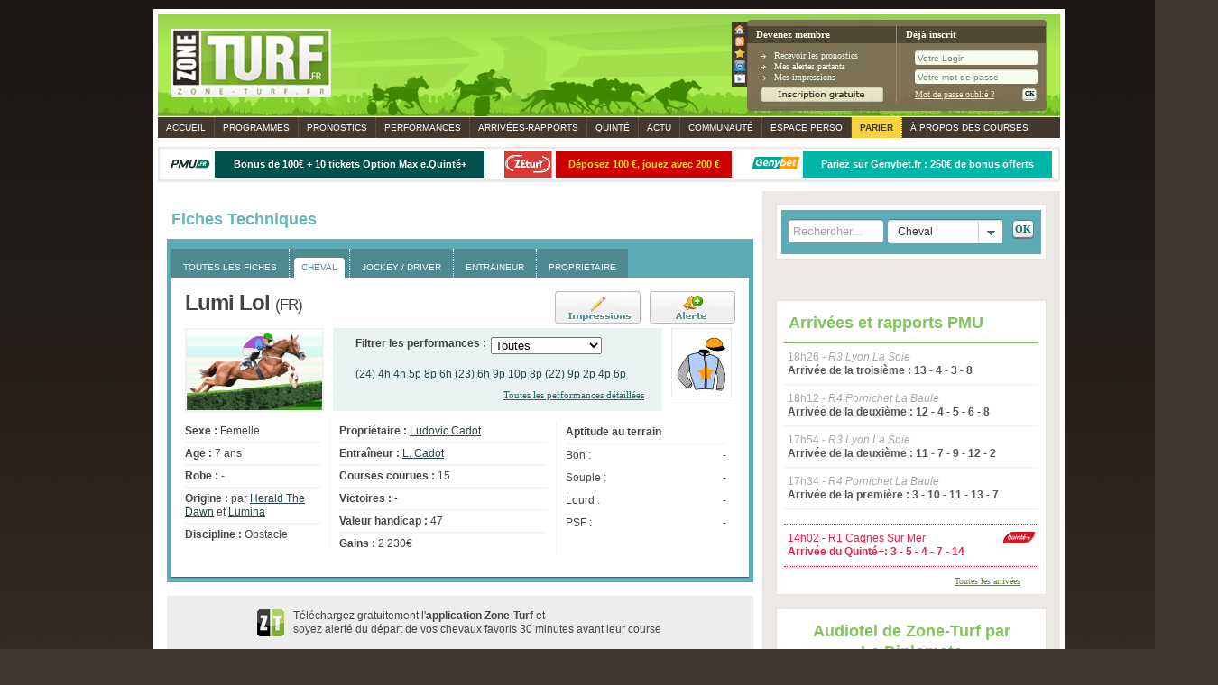

--- FILE ---
content_type: text/html; charset=utf-8
request_url: https://www.zone-turf.fr/cheval/lumi-lol-1699670/
body_size: 26620
content:
<!DOCTYPE html PUBLIC "-//W3C//DTD XHTML 1.0 Transitional//EN"
        "https://www.w3.org/TR/xhtml1/DTD/xhtml1-transitional.dtd">
<html lang="fr" xmlns:og="http://opengraphprotocol.org/schema/"
      xmlns:fb="https://www.facebook.com/2008/fbml">
<head>
    <script type="text/javascript">
        window.gdprAppliesGlobally=true;(function(){function a(e){if(!window.frames[e]){if(document.body&&document.body.firstChild){var t=document.body;var n=document.createElement("iframe");n.style.display="none";n.name=e;n.title=e;t.insertBefore(n,t.firstChild)}
        else{setTimeout(function(){a(e)},5)}}}function e(n,r,o,c,s){function e(e,t,n,a){if(typeof n!=="function"){return}if(!window[r]){window[r]=[]}var i=false;if(s){i=s(e,t,n)}if(!i){window[r].push({command:e,parameter:t,callback:n,version:a})}}e.stub=true;function t(a){if(!window[n]||window[n].stub!==true){return}if(!a.data){return}
            var i=typeof a.data==="string";var e;try{e=i?JSON.parse(a.data):a.data}catch(t){return}if(e[o]){var r=e[o];window[n](r.command,r.parameter,function(e,t){var n={};n[c]={returnValue:e,success:t,callId:r.callId};a.source.postMessage(i?JSON.stringify(n):n,"*")},r.version)}}
            if(typeof window[n]!=="function"){window[n]=e;if(window.addEventListener){window.addEventListener("message",t,false)}else{window.attachEvent("onmessage",t)}}}e("__tcfapi","__tcfapiBuffer","__tcfapiCall","__tcfapiReturn");a("__tcfapiLocator");(function(e){
            var t=document.createElement("script");t.id="spcloader";t.type="text/javascript";t.async=true;t.src="https://sdk.privacy-center.org/"+e+"/loader.js?target="+document.location.hostname;t.charset="utf-8";var n=document.getElementsByTagName("script")[0];n.parentNode.insertBefore(t,n)})("c774e98d-961e-45ba-811a-db867a14f034")})();

        window.didomiConfig = {
            app: {
                privacyPolicyURL: 'https://www.zone-turf.fr/infos-cookies.html'
            },
            user: {
                ignoreConsentBefore: "2021-03-09T15:00:00Z"
            },
            notice: {
                type: 'optin',
                denyAsPrimary: false,
                denyAsLink: true
            }
        };
    </script>
    <script src="https://www.zone-turf.fr/app/tc_NextInteractive_26.js?v=10.00"></script>

    <script src="//cdn.hubvisor.io/wrapper/01BYK28ENND8X5G8K0AJ2DPK4E/hubvisor.js"></script>

        <!-- Google Tag Manager -->
    <script>(function(w,d,s,l,i){w[l]=w[l]||[];w[l].push({'gtm.start':
            new Date().getTime(),event:'gtm.js'});var f=d.getElementsByTagName(s)[0],
            j=d.createElement(s),dl=l!='dataLayer'?'&l='+l:'';j.async=true;j.src=
            'https://www.googletagmanager.com/gtm.js?id='+i+dl;f.parentNode.insertBefore(j,f);
        })(window,document,'script','dataLayer','GTM-W3JJ6BK');</script>
    <!-- End Google Tag Manager -->


            <meta name="apple-itunes-app" content="app-id=863906994"/>
                <meta name="google-play-app" content="app-id=fr.zoneturf.mobility"/>
        <link rel="apple-touch-icon"
          href="https://a3.mzstatic.com/us/r30/Purple/v4/34/a1/ca/34a1ca27-1c8a-1941-a2f4-502f34183c4f/mzl.eckljqhh.175x175-75.jpg">

    <meta http-equiv="Content-Type" content="text/html; charset=utf-8"/>
    <meta name="viewport" content="width=device-width, initial-scale=1.0"/>
    <meta http-equiv="Content-Script-Type" content="text/javascript"/>
    <meta http-equiv="Content-Style-Type" content="text/css"/>
    <meta http-equiv="Content-Language" content="fr-FR"/>
    <!--<meta name="viewport" content="width=device-width, initial-scale=1.0, maximum-scale=1.0">-->
    <!--<meta name="viewport" id="viewport" content="" />-->
    <meta name="google-site-verification" content="hpO9AaNJKxf2LxB0u2WPAFk2B4857x3Z2WDkdy-Okd8"/>
    <title>Lumi Lol - cheval | Zone-Turf.fr</title>
    <meta name="description" content="Retrouvez toutes les performances détaillés de Lumi Lol course par course pour faire votre papier et analyser Lumi Lol"/>
    <meta name="keywords" content="Quinté, PMU, Turf"/>
    <meta name="robots" content="max-snippet:-1, max-image-preview:large, max-video-preview:10" />

                <link rel="canonical" href="//www.zone-turf.fr/cheval/lumi-lol-1699670/"/>
            <meta name="robots" content="index, follow" />        
    <meta name="msvalidate.01" content="8C881B67639D60914783EEFCBF0AF5F0" />
    <meta property="og:title" content=""/>
    <meta property="og:site_name" content="ZoneTurf.fr"/>
    <meta property="og:image" content="https://www.zone-turf.fr/media/images/logo2.png"/>
    <meta property="og:image:alt" content="" />

    <link rel="image_src" href="https://www.zone-turf.fr/media/images/logo.png"
    / >
    <link rel="shortcut icon" href="https://www.zone-turf.fr/favicon.ico?2" type="image/x-icon"/>
    <link rel="icon" href="https://www.zone-turf.fr/favicon.ico?2" type="image/x-icon"/>
    <link rel="alternate" type="application/rss+xml" title="Actualité des courses hippiques - Zone-turf.fr"
          href="https://www.zone-turf.frrss/"/>

    <link rel="stylesheet" type="text/css" media="screen, projection, print"
          href="https://www.zone-turf.fr/design/reset.css?555"/>

    <link rel="stylesheet" type="text/css" media="screen, projection, print"
          href="https://www.zone-turf.fr/design/validationEngine.jquery.css?555"/>
    <link rel="stylesheet" type="text/css" media="screen, projection, print"
          href="https://www.zone-turf.fr/design/thickbox.jquery.css?555"/>
    <link rel="stylesheet" type="text/css" media="screen, projection, print"
          href="https://www.zone-turf.fr/design/main.css?555"/>
    <link rel="stylesheet" type="text/css" media="screen, projection, print"
          href="https://www.zone-turf.fr/design/jquery/jquery-ui-1.7.2.custom.css"/>
    <link rel="stylesheet" type="text/css" media="screen, projection, print"
          href="https://www.zone-turf.fr/design/datatable.jquery.css?555"/>
    <link rel="stylesheet" type="text/css" media="screen, projection, print"
          href="https://www.zone-turf.fr/design/jquery/jquery.tooltipster.css?555"/>
    <link rel="stylesheet" type="text/css" media="print"
          href="https://www.zone-turf.fr/design/print.css?555"/>

            <link rel="stylesheet"
              href="https://www.zone-turf.fr/design/jquery/jquery.smartbanner.css?555"
              type="text/css"/>
    
    <link media="only screen and (max-device-width: 768px)"
          href="https://www.zone-turf.fr/design/iphone.css?555" type="text/css"
          rel="stylesheet"/>


        <script type="text/javascript">
        var mnw_responsive = 'mobile_fiche_cheval';
    </script>

    <!-- Thanks to google closure, we compress all this -->
    <!--script type="application/javascript" src="http://static.bfmtv.com/ressources/js/external/jquery.min.js"></script-->
    <script type="text/javascript"
            src="https://www.zone-turf.fr/app/jquery/jquery-1.7.1.js?555"></script>
    <script type="text/javascript"
            src="https://www.zone-turf.fr/app/jquery/jquery.validationEngine.js?555"></script>
    <script type="text/javascript"
            src="https://www.zone-turf.fr/app/jquery/jquery.thickbox.js?555"></script>
    <script type="text/javascript"
            src="https://www.zone-turf.fr/app/jquery/jquery.form.js?555"></script>
    <script type="text/javascript" src="https://www.zone-turf.fr/app/jquery/jquery-ui-1.7.2.custom.min.js"></script>
    <script type="text/javascript" src="https://www.zone-turf.fr/app/jquery/jquery.mybgiframe.js"></script>
    <script type="text/javascript"
            src="https://www.zone-turf.fr/app/jquery/jquery.dataTables.js?555"></script>
    <script type="text/javascript"
            src="https://www.zone-turf.fr/app/jquery/jquery.validationEngine-fr.js?555"></script>
    <script type="text/javascript" src="https://www.zone-turf.fr/app/jquery/jquery.scrollabletab.js"></script>
    <script type="text/javascript"
            src="https://www.zone-turf.fr/app/jquery/jquery.stylish-select-0.4.5.js?555"></script>
    <script type="text/javascript"
            src="https://www.zone-turf.fr/app/jquery/jquery.cookie.js?555"></script>
    <script type="text/javascript"
            src="https://www.zone-turf.fr/app/jquery/jquery.browser.mobile.js?555"></script>
    <script type="text/javascript"
            src="https://www.zone-turf.fr/app/jquery/jquery.tooltipster.min.js?555"></script>
    <!--script type="text/javascript" src="https://www.zone-turf.fr/app/jquery/google-closure.js?v6"></script-->
    <script type="text/javascript"
            src="https://www.zone-turf.fr/app/jquery/jquery.zoneturf.js?555"></script>
    <script type="text/javascript" src="https://www.zone-turf.fr/app/main.js?555"></script>
    <script type="text/javascript" src="https://www.zone-turf.fr/app/mobile.js?555"></script>

    <!-- Js pub Smart -->
    <script src="https://ced-ns.sascdn.com/diff/js/smart.js" type="text/javascript"></script>
    <script type="text/javascript" async>
        var sas_pageid = '82179/592474';
        sas.setup({networkid: 13, domain: 'https://ww13.smartadserver.com', async: true, insequence: true, renderMode: 2});
        sas.call("onecall", {
            siteId: 82179,
            pageId:592474,
            formats:[{id: 95},{id: 98},{id:289},{id:379},{id:35582},{id:35864}],
            target: 'fiches-techniques;'
        });
        sas.render();
    </script>

<!--    <script type="text/javascript" src="//tagmanager.smartadserver.com/13/82179/smart.prebid.js" async></script>-->
    <!-- Fin Js pub Smart -->
    <!-- Google Adsense -->
    <script type="didomi/javascript" data-vendor="didomi:google" data-ad-client="ca-pub-5603862283412750" async src="https://pagead2.googlesyndication.com/pagead/js/adsbygoogle.js"></script>
    <!-- Fin Google Adsense -->

    <!-- Js pub google doubleclick Janvier 2014 -->
    <script type='text/javascript'>

        (function () {
            var useSSL = 'https:' == document.location.protocol;
            var src = (useSSL ? 'https:' : 'http:') +
                '//www.googletagservices.com/tag/js/gpt.js';
            document.write('<scr' + 'ipt src="' + src + '"></scr' + 'ipt>');
        })();
    </script>
    <script type='text/javascript'>
        googletag.defineSlot('/25563834/interstitiel_mobile', [320, 480], 'div-gpt-ad-1396538098297-0').addService(googletag.pubads());

                googletag.pubads().enableSyncRendering();
        googletag.pubads().enableSingleRequest();
        googletag.enableServices();
    </script>
    <!-- Js pub footer -->

    <script src="https://www.zone-turf.fr/app/jquery/floating-1.7.js?555" type="text/javascript"></script>
    <!--[if IE]>
    <link href="https://www.zone-turf.fr/design/ie7.css?555" rel="stylesheet" type="text/css"/>
    <![endif]-->
    <!--[if lte IE 6]>
    <link href="https://www.zone-turf.fr/design/ie6.css?555" rel="stylesheet" type="text/css"/>
    <![endif]-->
        <script type="text/javascript">
        <!--//<![CDATA[
        doRefresh(0, '');

        var widgetIdCaptcha;
    var onloadCallback = function() {
    // Renders the HTML element with id "example1" as a reCAPTCHA widget.
    // The id of the reCAPTCHA widget is assigned to "widgetId1".
    widgetIdCaptcha = grecaptcha.render("captchaZone", {
		"sitekey" : "6Ld3NgwUAAAAAPhvdam-_sVpjkfxxS0cyItjuviM",
		"theme" : "light"
	});
	};$(document).ready(function() {
								(function($){

									initOrder = function() {
										$(".sorting tbody th a").click(function(){
											if($(this).attr("class")!="open-all-notule"){
												var option 	= $(this).attr("href");
												var source 	= $(".sorting");
												option = option.replace("&",";");

												$.get("/async/json/cheval-sort-perf.php?t=cheval&e=1699670&r=50&s=0&p=0&x="+option, function(data){
													$("#fiche-carriere").replaceWith(data);
													initOrder();
												});
												return false;
											}
										});

									   $(".open-table").click(function(e){
											e.preventDefault();
											$(this).parent().parent().find(".inner2 table tr.non-partant").toggle("fast");

											if($(this).hasClass("down")){
												$(this).removeClass("down").addClass("up");
												$(this).html("<img src=\"https://www.zone-turf.fr/media/images/blank.gif\" />Masquer les non classés<img src=\"https://www.zone-turf.fr/media/images/blank.gif\" />");
											}else{
												$(this).removeClass("up").addClass("down");
												$(this).html("<img src=\"https://www.zone-turf.fr/media/images/blank.gif\" />Afficher les non classés<img src=\"https://www.zone-turf.fr/media/images/blank.gif\" />");
											}

									  		return false;
									   });
									   $(".open-notule").click(function(e){
											e.preventDefault();
											var tr = $(this).attr("data-link");
											$(this).parent().parent().parent().find("."+tr).toggle("fast");
									  		return false;
									   })

									   $(".open-all-notule").click(function(e){
											e.preventDefault();
											$(this).parent().parent().parent().find(".notule").not(".non-classe").toggle("fast");
									  		return false;
									   })
									   $("#filtre-perf").initFiltrePerf().disableOption();
									   $(".choose-partant").initChoosePartant().disableOption();

									   $("#float").doSidebarScroll();
									};
								})(jQuery)

								initOrder();
							});        $('head').initResponsiveCss("want_classic_mobile_version", mnw_responsive, "555", "https://www.zone-turf.fr/");


        //]]>-->
    </script>
</head>
<body class="">
    <!-- Google Tag Manager (noscript) -->
    <noscript><iframe src="https://www.googletagmanager.com/ns.html?id=GTM-W3JJ6BK"
                      height="0" width="0" style="display:none;visibility:hidden"></iframe></noscript>
    <!-- End Google Tag Manager (noscript) -->

<div id="habillage">
    <div id="overall">

        <div id="website">
            <div id="header-text-link" class="hidden-smallDevice">
                                            </div>
            <div id="outline">
                <div id="header" style="position:relative">
                    <div id="login" class="hidden-smallDevice">
                        <div id="connect-space"></div>
                    </div>

                    <a class="open-navbar visible-smallDevice" href="#topnav">
                        <span class="icon"></span><span class="icon"></span><span class="icon"></span>
                    </a>
                    <a href="/" class="logo"><img
                                src="https://www.zone-turf.fr/media/images/logo.gif"/></a>
                    <a href="/performances/" class="link-search"></a>

                </div>
                <div id="menu" class="clearfix hidden-smallDevice">
                    <ul id="topnav">
                        <li><a href="/">Accueil</a></li>
                        <li>
                            <a class="nav"
                               href="/programmes/">Programmes</a>
                            <ul class="column">
                                <li><a href="/programmes/hier/">Hier</a></li>
                                <li><a href="/programmes/">Aujourd'hui</a></li>
                                <li><a href="/programmes/demain/">Demain</a></li>
                                <li><a href="/calendrier-courses-hippiques/">Autres dates</a>
                                </li>
                                <li><a href="/video-quinte-courses-pmu-en-direct/">Vidéo en
                                        direct</a></li>
                            </ul>

                        </li>
                        <li>
                            <a class="nav"
                               href="/pronostics/">Pronostics</a>
                            <ul class="column">
                                <li><a href="/pronostics/">Aujourd'hui</a></li>
                                <li><a href="/pronostics/demain/">Demain</a></li>
                                <li><a href="/pronostics/top-chances/">Top Chances</a></li>
                                <li><a href="/pronostics/quinte/">Quinté +</a></li>
                                <li><a href="/pronostics/pick5/">Pick 5</a></li>
                                <li><a href="/audiotel/">Audiotel</a></li>
                                <li><a href="/videos-pronos/">Vidéos pronos</a></li>
                            </ul>
                        </li>
                        <li>
                            <a class="nav active"
                               href="/performances/">Performances</a>
                            <ul class="column">
                                <li><a href="/performances/cheval/">Cheval</a></li>
                                <li><a href="/performances/jockey/">Jockey</a></li>
                                <li><a href="/performances/entraineur/">Entraineur</a></li>
                                <li><a href="/performances/proprietaire/">Propriétaire</a>
                                </li>
                            </ul>
                        </li>

                        <li class="rapports">
                            <a class="nav"
                               href="/rapports/"><span
                                        class="hidden-smallDevice">Arrivées-</span>Rapports</a>
                            <ul class="column">
                                <li><a href="/rapports/hier/">Hier</a></li>
                                <li><a href="/rapports/">Aujourd'hui</a></li>
                                <li><a href="/rapports/quinte/">Quinté +</a></li>
                                <li><a href="/rapports/pick5/">Pick 5</a></li>
                                <li><a href="/calendrier-courses-hippiques/">Autres dates</a>
                                </li>
                            </ul>
                        </li>
                        <li>
                            <a class="nav"
                               href="/quinte/">Quinté</a>
                            <ul class="column">
                                <li><a href="/pronostics/quinte/">Pronostics</a></li>
                                <li><a href="/quinte/partants/">Partants</a></li>
                                <li><a href="/quinte/rapport/">Arrivées et rapports</a></li>
                                <li><a href="/video-quinte-courses-pmu-en-direct/">Vidéo en
                                        direct</a></li>
                                <!--li><a href="/jeux/quinte/">Jeux</a></li-->
                            </ul>
                        </li>
                        <li class="visible-smallDevice">
                            <a href="/quinte/rapport/">Quinté rapports</a>
                        </li>
                        <li class="visible-smallDevice">
                            <a href="/pick5/">Pick 5</a>
                        </li>
                        <li class="visible-smallDevice">
                            <a href="/pick5/rapport/">Pick 5 rapports</a>
                        </li>
                        <li class="hidden-smallDevice">
                            <a class="nav"
                               href="/actualite/">Actu</a>
                            <ul class="column">
                                <li><a href="/actualite/plat/">Plat</a></li>
                                <li><a href="/actualite/obstacle/">Obstacle</a></li>
                                <li><a href="/actualite/trot/">Trot</a></li>
                                <li><a href="/prix-d-amerique/">Prix d'Amerique</a></li>
                                <li><a href="/prix-de-l-arc-de-triomphe/">Prix de l'Arc de
                                        Triomphe</a></li>
                            </ul>
                        </li>
                        <li class="hidden-smallDevice">

                            <a class="nav"
                               href="/communaute/">Communauté</a>
                            <ul class="column">
                                <li><a href="/forum/">Forums</a></li>
                                <li><a href="/impressions-publiques/">Impressions chevaux</a>
                                </li>
                                <li><a href="/membres/recherche.html">Membres</a></li>
                            </ul>
                        </li>
                        <li class="hidden-smallDevice">
                            <a class="nav"
                               href="/membres/index.html">Espace perso</a>

                            <ul class="column">
                                <li><a href="/membres/mes-coordonnees/">Recevoir les
                                        pronostics</a></li>
                                <li><a href="/membres/mes-alertes-partants/">Mes alertes
                                        partants</a></li>
                                <li><a href="/membres/mes-alertes-rapports/">Mes alertes
                                        rapports</a></li>
                                <li><a href="/membres/mes-impressions/">Mes impressions</a>
                                </li>
                            </ul>
                        </li>
                        <li class="parier hidden-smallDevice">
                            <a class="nav"
                               href="/parier-courses-hippiques/ ">Parier</a>
                        </li>
                        <li class="last hidden-smallDevice">
                            <a class="nav"
                               href="/a-propos-des-courses/">À propos des courses tout</a>
                            <ul class="column">
                                <li><a href="/jeux-concours/qatar-arc-trials/">Jeu concours</a></li>
                                <li><a href="/video-quinte-courses-pmu-en-direct/">Vidéo en
                                        direct</a></li>
                                <li><a href="/parier-courses-hippiques/">Parier sur les
                                        courses</a></li>
                                <li><a href="/comparateur-bookmakers/">Comparateur
                                        bookmakers</a></li>
                                <li><a href="/pick5/">Pick 5</a></li>
                                <li><a href="/definition/">Lexique</a></li>
                                <li><a href="/guide-turf/">Guide</a></li>

                                <li><a href="/prix-d-amerique/">Prix d'Amerique</a></li>
                                <li><a href="/prix-de-diane/">Prix de Diane</a></li>
                                <li><a href="/prix-de-l-arc-de-triomphe/">Prix de l'Arc de
                                        Triomphe</a></li>
                                <li><a href="/prix-du-jockey-club/">Prix du Jockey Club</a>
                                </li>

                                <li><a href="/calendrier-courses-hippiques/">Calendrier
                                        courses hippiques</a></li>
                            </ul>
                        </li>
                    </ul>
                </div>

                <div id='megaban' class='publicite'>
                    <div id='pub-megaban-inner'>
                        <script type='text/javascript' async>
                            try{
                                if (typeof sas !== 'undefined'){
                                    sas.cmd.push(function() {
                                        sas.render('95');
                                    });
                                }
                            }catch(e){
                                throw e;
                            }
                        </script>
                    </div>
                </div>                <div class="megabookmaker megabottom"><div class="inner"><table width="100%"><tr><td class="picture"><a href="https://rza.pmu.fr/?P5132835886552215"  target="_blank"><img class="fl" src="https://www.zone-turf.fr/media/images/bookmaker-pmu.svg?5"/></a></td>
									<td style="text-align:center; background:#00504b!important;"><a href="https://rza.pmu.fr/?P5132835886552215"  target="_blank" style=" color:#FFFFFF;"><span><strong>Bonus de 100€ + 10 tickets Option Max e.Quinté+</strong></span></a></td><td class="picture"><a href="https://www.zeturf.fr/fr/inscription?pid=94&aff=70818003&utm_source=Affiliation&utm_medium=zone-turf&utm_campaign=ZT_FR_Zoneturf_bonus_2018"  target="_blank"><img class="fl" src="https://www.zone-turf.fr/media/images/bookmaker-zeturf.svg?5"/></a></td>
									<td style="text-align:center; background:#CC0000!important;"><a href="https://www.zeturf.fr/fr/inscription?pid=94&aff=70818003&utm_source=Affiliation&utm_medium=zone-turf&utm_campaign=ZT_FR_Zoneturf_bonus_2018"  target="_blank" style=" color:#fde200;"><span>Déposez 100 €, jouez avec 200 €</span></a></td><td class="picture"><a href="https://www.puremium1.com/aff_c?offer_id=8&aff_id=1477&url_id=35&source=zoneturf&aff_sub5=bandeaubookmaker"  target="_blank"><img class="fl" src="https://www.zone-turf.fr/media/images/bookmaker-genybet.svg?5"/></a></td>
									<td style="text-align:center; background:#00b5a6!important;"><a href="https://www.puremium1.com/aff_c?offer_id=8&aff_id=1477&url_id=35&source=zoneturf&aff_sub5=bandeaubookmaker"  target="_blank" style=" color:#FFFFFF;"><span>Pariez sur Genybet.fr : <strong>250€</strong> de bonus offerts</span></a></td></tr></table></div></div><div id="center" class="clearfix home">
    <div class="hidden-smallDevice"><div id="sidebar">
    <div class="bloc search data clear">
    <div class="inner">
        <form method="GET" action="/performances/">
            <input type="text" class="textbox fl" name="search" value="" title="Rechercher..."/>

            <div class="select fl">
                <select name="type-fiche" class="type-fiche" id="type-fiche">
                    <option value="cheval">Cheval</option>
                    <option value="jockey">Jockey / Driver</option>
                    <option value="entraineur">Entraineur</option>
                    <option value="proprietaire">Propriétaire</option>
                </select>
            </div>
            <input type="submit" class="fr button" value="OK"/>
            <div class="clear"></div>
        </form>
    </div>
</div>
<br/>
<div class='pub2 publicite clear'>
                    <div class='publicite' style='position: relative; top: 0px; left: 0px;'>
                        <div style='width:300px; height:auto;'>
                            <script type='text/javascript' async>
                                try{
                                    if (typeof sas !== 'undefined'){
                                        sas.cmd.push(function() {
                                            sas.render('35582');
                                        });
                                    }
                                }catch(e){
                                    throw e;
                                }
                            </script>
                        </div>
                    </div>
               </div><div class='pub2 publicite clear'>
                    <div class='publicite' style='position: relative; top: 0px; left: 0px;'>
                        <div style='width:300px; height:auto;'>
                            <script type='text/javascript' async>
                                try{
                                    if (typeof sas !== 'undefined'){
                                        sas.cmd.push(function() {
                                            sas.render('35864');
                                        });
                                    }
                                }catch(e){
                                    throw e;
                                }
                            </script>
                        </div>
                    </div>
               </div>    <div class="bloc news rapport">
        <div class="title"><a href="/rapports/"><strong>Arrivées et rapports PMU</strong></a>
        </div>
        <div class="inner">
            <ul class="liste">
                <li>
								<a href="/rapports/r3-c3-prix-des-fauvettes-1128122.html"><span class="date">18h26 - <em>R3 Lyon La Soie</em></span></a>
								<a href="/rapports/r3-c3-prix-des-fauvettes-1128122.html"><strong>Arrivée de la troisi&egrave;me : 13 - 4 - 3 - 8</strong></a>
							</li><li>
								<a href="/rapports/r4-c2-prix-grand-traict-1128146.html"><span class="date">18h12 - <em>R4 Pornichet La Baule</em></span></a>
								<a href="/rapports/r4-c2-prix-grand-traict-1128146.html"><strong>Arrivée de la deuxi&egrave;me : 12 - 4 - 5 - 6 - 8</strong></a>
							</li><li>
								<a href="/rapports/r3-c2-prix-des-tourtereaux-1128121.html"><span class="date">17h54 - <em>R3 Lyon La Soie</em></span></a>
								<a href="/rapports/r3-c2-prix-des-tourtereaux-1128121.html"><strong>Arrivée de la deuxi&egrave;me : 11 - 7 - 9 - 12 - 2</strong></a>
							</li><li>
								<a href="/rapports/r4-c1-prix-des-sirenes-1128145.html"><span class="date">17h34 - <em>R4 Pornichet La Baule</em></span></a>
								<a href="/rapports/r4-c1-prix-des-sirenes-1128145.html"><strong>Arrivée de la premi&egrave;re : 3 - 10 - 11 - 13 - 7</strong></a>
							</li><li>
								<a href="/rapports/r3-c1-prix-des-mesanges-1128120.html"><span class="date">17h16 - <em>R3 Lyon La Soie</em></span></a>
								<a href="/rapports/r3-c1-prix-des-mesanges-1128120.html"><strong>Arrivée de la premi&egrave;re : 6 - 7 - 5 - 4 - 1</strong></a>
							</li><li>
								<a href="/rapports/r1-c9-prix-des-glycines-1128144.html"><span class="date">17h02 - <em>R1 Cagnes Sur Mer</em></span></a>
								<a href="/rapports/r1-c9-prix-des-glycines-1128144.html"><strong>Arrivée de la neuvi&egrave;me : 16 - 14 - 8 - 5 - 10</strong></a>
							</li><li>
								<a href="/rapports/r2-c8-prix-du-lion-d-angers-1128135.html"><span class="date">16h42 - <em>R2 Vincennes</em></span></a>
								<a href="/rapports/r2-c8-prix-du-lion-d-angers-1128135.html"><strong>Arrivée de la huiti&egrave;me : 9 - 6 - 5 - 8 - 7</strong></a>
							</li><li>
								<a href="/rapports/r1-c8-prix-du-col-de-vence-1128143.html"><span class="date">16h22 - <em>R1 Cagnes Sur Mer</em></span></a>
								<a href="/rapports/r1-c8-prix-du-col-de-vence-1128143.html"><strong>Arrivée de la huiti&egrave;me : 1 - 3 - 14 - 6 - 11</strong></a>
							</li><li>
								<a href="/rapports/r2-c7-prix-de-pontrieux-1128134.html"><span class="date">16h04 - <em>R2 Vincennes</em></span></a>
								<a href="/rapports/r2-c7-prix-de-pontrieux-1128134.html"><strong>Arrivée de la septi&egrave;me : 6 - 7 - 3 - 1 - 5</strong></a>
							</li><li>
								<a href="/rapports/r1-c7-prix-jean-zay-1128142.html"><span class="date">15h46 - <em>R1 Cagnes Sur Mer</em></span></a>
								<a href="/rapports/r1-c7-prix-jean-zay-1128142.html"><strong>Arrivée de la septi&egrave;me : 12 - 2 - 11 - 1 - 3</strong></a>
							</li><li>
								<a href="/rapports/r2-c6-prix-de-courbevoie-1128133.html"><span class="date">15h28 - <em>R2 Vincennes</em></span></a>
								<a href="/rapports/r2-c6-prix-de-courbevoie-1128133.html"><strong>Arrivée de la sixi&egrave;me : 10 - 5 - 3 - 4 - 2</strong></a>
							</li><li>
								<a href="/rapports/r1-c6-prix-de-tunis-kassar-said-1128141.html"><span class="date">15h12 - <em>R1 Cagnes Sur Mer</em></span></a>
								<a href="/rapports/r1-c6-prix-de-tunis-kassar-said-1128141.html"><strong>Arrivée de la sixi&egrave;me : 1 - 4 - 6 - 3 - 8</strong></a>
							</li><li>
								<a href="/rapports/r2-c5-prix-de-carcassonne-1128132.html"><span class="date">14h54 - <em>R2 Vincennes</em></span></a>
								<a href="/rapports/r2-c5-prix-de-carcassonne-1128132.html"><strong>Arrivée de la cinqui&egrave;me : 3 - 7 - 4 - 5 - 6</strong></a>
							</li><li>
								<a href="/rapports/r1-c5-prix-de-bormes-les-mimosas-1128140.html"><span class="date">14h36 - <em>R1 Cagnes Sur Mer</em></span></a>
								<a href="/rapports/r1-c5-prix-de-bormes-les-mimosas-1128140.html"><strong>Arrivée de la cinqui&egrave;me : 13 - 14 - 9 - 15 - 2</strong></a>
							</li><li>
								<a href="/rapports/r2-c4-prix-d-argences-1128131.html"><span class="date">14h18 - <em>R2 Vincennes</em></span></a>
								<a href="/rapports/r2-c4-prix-d-argences-1128131.html"><strong>Arrivée de la quatri&egrave;me : 2 - 9 - 4 - 1 - 10</strong></a>
							</li><li class="quinte">
								<a href="/rapports/r1-c4-prix-charles-gastaud-1128139.html"><span class="date">14h02 - <em>R1 Cagnes Sur Mer</em> <img class="picto" src="https://www.zone-turf.fr/media/images/small-quinte.svg"></span></a>
								<a href="/rapports/r1-c4-prix-charles-gastaud-1128139.html"><strong>Arrivée de la quatri&egrave;me : 3 - 5 - 4 - 7 - 14</strong></a>
							</li><li>
								<a href="/rapports/r2-c3-prix-d-orleans-1128130.html"><span class="date">13h34 - <em>R2 Vincennes</em></span></a>
								<a href="/rapports/r2-c3-prix-d-orleans-1128130.html"><strong>Arrivée de la troisi&egrave;me : 5 - 10 - 15 - 8 - 1</strong></a>
							</li><li>
								<a href="/rapports/r1-c3-prix-de-la-promenade-des-anglais-1128138.html"><span class="date">13h16 - <em>R1 Cagnes Sur Mer</em></span></a>
								<a href="/rapports/r1-c3-prix-de-la-promenade-des-anglais-1128138.html"><strong>Arrivée de la troisi&egrave;me : 10 - 1 - 3 - 4 - 7</strong></a>
							</li><li>
								<a href="/rapports/r2-c2-prix-noville-1128129.html"><span class="date">13h02 - <em>R2 Vincennes</em></span></a>
								<a href="/rapports/r2-c2-prix-noville-1128129.html"><strong>Arrivée de la deuxi&egrave;me : 10 - 7 - 9 - 3 - 8</strong></a>
							</li><li>
								<a href="/rapports/r1-c2-prix-des-romarins-1128137.html"><span class="date">12h42 - <em>R1 Cagnes Sur Mer</em></span></a>
								<a href="/rapports/r1-c2-prix-des-romarins-1128137.html"><strong>Arrivée de la deuxi&egrave;me : 7 - 6 - 10 - 9 - 4</strong></a>
							</li>            </ul>
            <ul class="liste quinte">
										<li>
											<a href="/rapports/r1-c4-prix-charles-gastaud-1128139.html"><span class="date">14h02 - R1 Cagnes Sur Mer<img class="picto" src="https://www.zone-turf.fr/media/images/small-quinte.svg"></span></a>
											<a href="/rapports/r1-c4-prix-charles-gastaud-1128139.html"><strong>Arrivée du Quinté+: 3 - 5 - 4 - 7 - 14</strong></a>
										</li>
										</ul>        </div>
        <div class="more"><a href="/rapports/" class="more">Toutes les arrivées</a></div>
    </div>



<div class="bloc news clear">
    <div class="title tc"><strong>Audiotel de Zone-Turf par <br/>Le Diplomate</strong></div>
    <div class="inner audiotel clearfix">
        <strong class="tc tel audiotel-25"><a href="tel:0899103103">08 99 103 103</a></strong>
        <p class="tc">* <a href="http://mise-en-relation.svaplus.fr/" target="_blank" class="underline">Pourquoi ce
                numéro ?</a></p>
        <span><b>Choix n°1</b> : Les tuyaux du Diplomate pour le Quinté</span>
        <span><b>Choix n°2</b> : Les chevaux du jour du Diplomate</span>
        <span><b>Choix n°3</b> : Le bloc-notes du Diplomate</span>
        <span><b>Choix n°4</b> : Arrivée et rapports du Quinté</span>
    </div>
</div><div class="bloc news bookmakerSide clear"><div class="title"><a href="/parier-courses-hippiques/"><strong>Choisir son opérateur hippique</strong></a></div><div class="inner clearfix"><table><tr class="bookmakerinfos"><td class="first"><strong>1.</strong></td>
								<td><a href="https://rza.pmu.fr/?P51328358865522111"  target="_blank"><img src="https://www.zone-turf.fr/media/images/bookmaker-pmu.svg?5"/></a></td>
								<td class="content"><a href="https://rza.pmu.fr/?P51328358865522111"  target="_blank"><span><strong>Bonus de 100€ + 10 tickets Option Max e.Quinté+</strong></span></a></td>
								<td class="content">>&nbsp;&nbsp;<a href="https://rza.pmu.fr/?P51328358865522111"  style="text-decoration:underline;" target="_blank"><strong>Découvrir</strong></a></td>
							</tr><tr><td></td></tr><tr class="bookmakerinfos"><td class="first"><strong>2.</strong></td>
								<td><a href="https://www.zeturf.fr/fr/inscription?pid=94&aff=70818003&utm_source=Affiliation&utm_medium=zone-turf&utm_campaign=ZT_FR_Zoneturf_bonus_2018"  target="_blank"><img src="https://www.zone-turf.fr/media/images/bookmaker-zeturf.svg?5"/></a></td>
								<td class="content"><a href="https://www.zeturf.fr/fr/inscription?pid=94&aff=70818003&utm_source=Affiliation&utm_medium=zone-turf&utm_campaign=ZT_FR_Zoneturf_bonus_2018"  target="_blank"><span><strong>Déposez 100 €, jouez avec 200 €</strong></span></a></td>
								<td class="content">>&nbsp;&nbsp;<a href="https://www.zeturf.fr/fr/inscription?pid=94&aff=70818003&utm_source=Affiliation&utm_medium=zone-turf&utm_campaign=ZT_FR_Zoneturf_bonus_2018"  style="text-decoration:underline;" target="_blank"><strong>Découvrir</strong></a></td>
							</tr><tr><td></td></tr><tr class="bookmakerinfos"><td class="first"><strong>3.</strong></td>
								<td><a href="https://www.puremium1.com/aff_c?offer_id=8&aff_id=1477&url_id=35&source=zoneturf&aff_sub5=Bloc-choisir-operateur"  target="_blank"><img src="https://www.zone-turf.fr/media/images/bookmaker-genybet.svg?5"/></a></td>
								<td class="content"><a href="https://www.puremium1.com/aff_c?offer_id=8&aff_id=1477&url_id=35&source=zoneturf&aff_sub5=Bloc-choisir-operateur"  target="_blank"><span>Bonus Genybet <strong>250€</strong></span></a></td>
								<td class="content">>&nbsp;&nbsp;<a href="https://www.puremium1.com/aff_c?offer_id=8&aff_id=1477&url_id=35&source=zoneturf&aff_sub5=Bloc-choisir-operateur"  style="text-decoration:underline;" target="_blank"><strong>Découvrir</strong></a></td>
							</tr><tr><td></td></tr></table></div></div><div class='pub clear publicite onf-ad'><center id="sas_98" data-smart-target="sas_98" data-smart-refresh=""><script type='text/javascript' async>
                    try{
						if (typeof sas !== 'undefined'){
							sas.cmd.push(function() {
								sas.render('98');
							});
						}
					}catch(e){
						throw e;
					}
				</script></center></div>
    <div class="bloc news news-fiche">
        <div class="title"><a href="/actualite/"><strong>A la Une</strong></a></div><ul class="liste"><li class=" clearfix">
								<a href="/actualite/plat/favori-du-tierce-du-jour-gitano-407-128932.html">Favori du Tiercé du jour : Gitano (407)</a>
								<span class="date">11:00</span>
								
							 </li><li class=" alt clearfix">
								<a href="/actualite/trot/favori-du-quinte-du-jour-jeroboam-d-erable-410-128928.html">Favori du Quinté du jour : Jeroboam d'Erable (410)</a>
								<span class="date">18/01/2026</span>
								
							 </li><li class=" clearfix">
								<a href="/actualite/trot/favorite-du-quinte-du-jour-jalendra-de-malac-408-128919.html">Favorite du Quinté du jour : Jalendra de Malac (408)</a>
								<span class="date">17/01/2026</span>
								
							 </li><li class=" alt clearfix">
								<a href="/actualite/plat/favori-du-tierce-du-jour-barbate-803-128913.html">Favori du Tiercé du jour : Barbate (803)</a>
								<span class="date">16/01/2026</span>
								
							 </li><li class=" clearfix">
								<a href="/actualite/trot/favori-du-quinte-du-jour-ture-la-106-128904.html">Favori du Quinté du jour : Ture L.A. (106)</a>
								<span class="date">15/01/2026</span>
								
							 </li></ul><a href='/actualite/' class='more link'><strong>Toute l'actualité</strong></a>    </div>
    <div class="floatdiv-repere" id="float"><div id="sidebar-impression"></div>
<script>$('#sidebar-impression').doImpression(1699670, "Lumi Lol");</script></div></div></div>

    <div id="main">
        <div class="inner" id="fiche-cheval">
            <div class="bloc data inner-bloc programme">
                <div class="title hidden-smallDevice"><a href=""><strong>Fiches Techniques</strong></a></div>
                <div class="inner">
                    <div class="visible-smallDevice" >
                        <div class="bookmaker-responsive visible-smallDevice clearfix"><div class="megabookmaker "><div class="inner"><table width="100%"><tr><td class="picture"><a href="https://rza.pmu.fr/?P5132835886552217"  target="_blank"><img class="fl" src="https://www.zone-turf.fr/media/images/bookmaker-pmu.svg?5"/></a></td>
									<td style="text-align:center; background:#00504b!important;"><a href="https://rza.pmu.fr/?P5132835886552217"  target="_blank" style=" color:#FFFFFF;"><span><strong>Bonus de 100€ + 10 tickets Option Max e.Quinté+</strong></span></a></td></tr><tr><td class='picture'><a href="https://www.zeturf.fr/fr/inscription?pid=94&aff=80520001&utm_source=Affiliation&utm_medium=zone-turf&utm_campaign=ZT_FR_zoneturf_mweb"  target="_blank"><img class="fl" src="https://www.zone-turf.fr/media/images/bookmaker-zeturf.svg?5"/></a></td>
									<td style="text-align:center; background:#CC0000!important;"><a href="https://www.zeturf.fr/fr/inscription?pid=94&aff=80520001&utm_source=Affiliation&utm_medium=zone-turf&utm_campaign=ZT_FR_zoneturf_mweb"  target="_blank" style=" color:#fde200;"><span><strong>Déposez 100 €, jouez avec 200 €</strong></span></a></td></tr><tr><td class='picture'><a href="https://www.puremium1.com/aff_c?offer_id=8&aff_id=1477&url_id=35&source=zoneturf&aff_sub5=bandeaubookmaker"  target="_blank"><img class="fl" src="https://www.zone-turf.fr/media/images/bookmaker-genybet.svg?5"/></a></td>
									<td style="text-align:center; background:#00b5a6!important;"><a href="https://www.puremium1.com/aff_c?offer_id=8&aff_id=1477&url_id=35&source=zoneturf&aff_sub5=bandeaubookmaker"  target="_blank" style=" color:#FFFFFF;"><span>Pariez sur Genybet.fr : <strong>250€</strong> de bonus offerts</span></a></td></tr></table></div></div></div>
                    </div>
                    <ul class="tab navigation clearfix hidden-smallDevice">
                        <li><a
                                    href="/performances/"><span class="reunion">TOUTES LES FICHES</span></a>
                        </li>
                        <li class="active"><a
                                    href="/performances/cheval/"><span class="reunion">CHEVAL</span></a>
                        </li>
                        <li><a
                                    href="/performances/jockey/"><span class="reunion">JOCKEY / DRIVER</span></a>
                        </li>
                        <li><a
                                    href="/performances/entraineur/"><span
                                        class="reunion">ENTRAINEUR</span></a></li>
                        <li class="last"><a
                                    href="/performances/proprietaire/"><span
                                        class="reunion">PROPRIETAIRE</span></a></li>
                    </ul>
<div class="fiche">
    <div class="fr hidden-smallDevice"><div id="fiche-cheval-boutons"></div><script>$("#fiche-cheval-boutons").doFicheChevalBoutons(1699670, "");</script></div>
    <h1>Lumi Lol<strong
                class="visible-smallDevice">&nbsp;F7</strong> <span>(FR)</span>    </h1>
    <div class="filter-performance clearfix hidden-smallDevice">
        <div class="casaque fr"><img src="https://www.zone-turf.fr/media/picture/casaque/ludovic-cadot-159646.gif?" alt="Lumi Lol"></div>        <div class="fieldset fr">
                            <form method="POST" action="">
                    <div>
                        <label><strong>Filtrer les performances : </strong></label>
                        <select id="filtre-perf" name="1699670">
                            <option value="">Toutes</option>
                             <option value="section">Terrain</option>
				<option value="Terrain,Bon">--- Bon</option>
				<option value="Terrain,Souple">--- Souple</option>
				<option value="Terrain,Lourd">--- Lourd</option>
				<option value="Terrain,PSF">--- PSF</option>
				<option value="section">Type</option>
				<option value="Type,Haies">--- Haies</option>
				<option value="Type,Steeple Chase">--- Steeple Chase</option>
				<option value="Type,Cross">--- Cross</option>
				<option value="section">Distance</option>
				<option value="Distance,3000-3500">--- 3000 - 3500</option>
				<option value="Distance,3501-4000">--- 3501 - 4000</option>
				<option value="Distance,4001-4500">--- 4001 - 4500</option>
				<option value="Distance,4501-5000">--- 4501 - 5000</option>
				<option value="Distance,5001-+">--- &gt; 5001</option>
				<option value="section">Repos</option>
				<option value="Repos,15">--- 15 jours = "."</option>
				<option value="Repos,30">--- 1 mois = "."</option>                        </select>
                    </div>
                    <span id="musique-filtre-perf" class="musique clearfix">(24) <a href='/cheval/lumi-lol-1699670/#1059583' class='link'>4h</a> <a href='/cheval/lumi-lol-1699670/#1057672' class='link'>4h</a> <a href='/cheval/lumi-lol-1699670/#1055649' class='link'>5p</a> <a href='/cheval/lumi-lol-1699670/#1054965' class='link'>8p</a> <a href='/cheval/lumi-lol-1699670/#1049748' class='link'>6h</a> (23) <a href='/cheval/lumi-lol-1699670/#931090' class='link'>6h</a> <a href='/cheval/lumi-lol-1699670/#921824' class='link'>9p</a> <a href='/cheval/lumi-lol-1699670/#914364' class='link'>10p</a> <a href='/cheval/lumi-lol-1699670/#910398' class='link'>8p</a> (22) <a href='/cheval/lumi-lol-1699670/#900964' class='link'>9p</a> <a href='/cheval/lumi-lol-1699670/#897650' class='link'>2p</a> <a href='/cheval/lumi-lol-1699670/#893594' class='link'>4p</a> <a href='/cheval/lumi-lol-1699670/#891120' class='link'>6p</a> <a href='/cheval/lumi-lol-1699670/#880212' class='link'>3p</a> <a href='/cheval/lumi-lol-1699670/#872378' class='link'>3p</a> <a href='/cheval/lumi-lol-1699670/archives-2.html#868512' class='link'>6p</a> <a href='/cheval/lumi-lol-1699670/archives-2.html#820960' class='link'>7p</a> <a href='/cheval/lumi-lol-1699670/archives-2.html#816838' class='link'>6p</a> </span>
                    <div class="more"><a href="/cheval/lumi-lol-1699670/#perf-detaillees">Toutes les performances détaillées</a></div>                </form>
                    </div>
        <img src="https://www.zone-turf.fr/media/picture/cheval-obstacle-default.gif?" alt="Lumi Lol" class="paysage picture fl">    </div>
    <div class="infos-cheval clearfix hidden-smallDevice">
        <ul class="infos-cheval-general liste fl">
            <li class="first"><strong>Sexe : </strong> Femelle</li>
            <li><strong>Age : </strong> 7 ans</li>
            <li><strong>Robe : </strong> -</li>
            <li><strong>Origine : </strong> par <a href="/cheval/herald-the-dawn-1647164/" class="link">Herald The Dawn</a> et <a href="/cheval/lumina-180504/" class="link">Lumina</a></li>
            <li class="last"><strong>Discipline : </strong>
                Obstacle            </li>
        </ul>
        <ul class="infos-cheval-perf liste fl">
            <li class="first"><strong>Propriétaire : </strong> <a href="/proprietaire/ludovic-cadot-159646/" class="link">Ludovic Cadot</a></li>
            <li><strong>Entraîneur : </strong> <a href="/entraineur/l-cadot-34655/" class="link">L. Cadot</a></li>
            <li><strong>Courses courues : </strong> 15</li>
            <li><strong>Victoires : </strong> -</li>
                            <li><strong>Valeur handicap : </strong> 47</li>
                <li class="last"><strong>Gains : </strong> 2&nbsp;230&euro;</li>
                        </ul>
            <ul class="infos-cheval-terrain liste fl last">
                <li class="first"><strong>Aptitude au terrain</strong></li>
                <li>
                    <div class="fr">-</div>
                    Bon :
                </li>
                <li>
                    <div class="fr">-</div>
                    Souple :
                </li>
                <li>
                    <div class="fr">-</div>
                    Lourd :
                </li>
                <li>
                    <div class="fr">-</div>
                    PSF :
                </li>
            </ul>
            </div>
</div>
<div class="visible-smallDevice">
    <div class="mobile-cheval-info border clearfix" style="display:block;">
        <div class="inner-mobile">
            <span class="fl jacket"><div class="casaque fr"><img src="https://www.zone-turf.fr/media/picture/casaque/ludovic-cadot-159646.gif?" alt="Lumi Lol"></div></span>
            <ul class="fl detail">
                <li><strong>Entraîneur : </strong> <a href="/entraineur/l-cadot-34655/" class="link">L. Cadot</a></li>
                <li><strong>Propriétaire : </strong> <a href="/proprietaire/ludovic-cadot-159646/" class="link">Ludovic Cadot</a></li>
                <li><strong>Origine : </strong> par <a href="/cheval/herald-the-dawn-1647164/" class="link">Herald The Dawn</a> et <a href="/cheval/lumina-180504/" class="link">Lumina</a></li>
                <li><strong>Courses courues : </strong> 15</li>
                <li><strong>Victoires : </strong> -</li>
                <li><strong>Gains
                        : </strong> 2&nbsp;230&euro;&nbsp;&nbsp;&nbsp;&nbsp;&nbsp;<strong>VH : </strong>47                </li>
            </ul>
        </div>
    </div>
    <br/>
        <div class="mobile-cheval-musique border">
        <h2>Musique</h2>
        <div class="inner-mobile">
                            <span>(24) <a href='/cheval/lumi-lol-1699670/#1059583' class='link'>4h</a> <a href='/cheval/lumi-lol-1699670/#1057672' class='link'>4h</a> <a href='/cheval/lumi-lol-1699670/#1055649' class='link'>5p</a> <a href='/cheval/lumi-lol-1699670/#1054965' class='link'>8p</a> <a href='/cheval/lumi-lol-1699670/#1049748' class='link'>6h</a> (23) <a href='/cheval/lumi-lol-1699670/#931090' class='link'>6h</a> <a href='/cheval/lumi-lol-1699670/#921824' class='link'>9p</a> <a href='/cheval/lumi-lol-1699670/#914364' class='link'>10p</a> <a href='/cheval/lumi-lol-1699670/#910398' class='link'>8p</a> (22) <a href='/cheval/lumi-lol-1699670/#900964' class='link'>9p</a></span>
                    </div>
    </div>
</div>
</div>
</div>
<span class="hidden-smallDevice">
<div id="fiche-cheval-impression"></div><script>$("#fiche-cheval-impression").doFicheChevalImpressionLast(1699670, "Lumi Lol");</script><div class="fiche-cheval-mobile clearfix" style="margin-bottom:10px;background:#ededed;width:100%"><div style="padding:15px 0 15px 100px;"><a href="//www.zone-turf.fr/application-mobile-turf/" target="_blank"><img src="https://www.zone-turf.fr/media/images/appstore-zt-icon.png" style="float:left;margin-right:10px;" /> Téléchargez gratuitement l'<strong>application Zone-Turf</strong> et <br />soyez alerté du départ de vos chevaux favoris 30 minutes avant leur course</a></div></div></span>


<!-- OUTBRAIN -->
<div class="OUTBRAIN" data-src="//www.zone-turf.fr/cheval/lumi-lol-1699670/" data-widget-id="AR_5" data-ob-template="ZoneTurf" ></div>
<script type="text/javascript">
    function creatOutbrainJs() {
        const creatJs = document.createElement('script');
        creatJs.defer = true;
        creatJs.src = '//widgets.outbrain.com/outbrain.js';
        return document.body.appendChild(creatJs);
    }

    window.didomiOnReady = window.didomiOnReady || [];

    window.didomiOnReady.push(function(Didomi) {
        console.log("Didomi ready ");
        
        Didomi.getObservableOnUserConsentStatusForVendor(164)
        .filter(function (status) { return status !== undefined })
        .subscribe(function(consentStatus) {
            if (consentStatus === false || consentStatus === true) {
                console.log("Didomi consent -> exécution du script outbrain ", consentStatus);
                creatOutbrainJs()
            }
        });

    });
</script>
<!-- OUTBRAIN -->

<!-- Pepsia Player zone-turf.fr -->
<div id="pepsia_player" class="pepsia_player" data-token="00Tj" data-popup="bottom-left" data-logo="0"></div>
<script type="didomi/javascript" data-purposes="cookies,create_ads_profile">(function()

{var e=document.createElement("script"),f=document.getElementsByTagName("script")[0];e.src="//player.pepsia.com/sdk.js?d="+(new Date).getTime().toString(16);e.type="text/javascript";e.async=!0;f.parentNode.insertBefore(e,f);}
)();</script>

<div class="mobile-cheval-performances border">

    <h2 class="visible-smallDevice">Performances détaillées</h2>
        <a name="perf-detaillees"></a><div class="bloc data inner-bloc"><ul class="navigation big-onglet clearfix hidden-smallDevice"><li class="active"><a href="/cheval/lumi-lol-1699670/">Performances détaillées</a></li><li><a href="/cheval/lumi-lol-1699670/resume-de-carriere/">Résumé de carrière</a></li></ul></div>
							<div class="bloc data inner-bloc course">
								<a name="1059583"></a>
								<div class="title hidden-smallDevice"><strong>Jarnac 22/09/2024</strong> - 3800 m</div>
								<div class="inner2">
									<div class="presentation">
										<p class="last visible-smallDevice"><strong>22/09/2024</strong> - <strong>Jarnac</strong> - 3800 m - 14&nbsp;000&euro; - Prix de la Commune Mainxe Gondeville - Haies - SOUPLE - 7 partants</p>
										<p class="last"><strong> 14&nbsp;000&euro; - Prix de la Commune Mainxe Gondeville - Haies - SOUPLE - 7 partants</strong></p>
										
									</div>
									<table>
										<tr><th><span class="hidden-smallDevice">Rang</span><span class="visible-smallDevice">Rg</span></th><th>Cheval</th><th>S/A</th><th><span class="hidden-smallDevice">Poids</span><span class="visible-smallDevice">Pds</span></th><th>Jockey</th><th>Cote</th><th>Ecart</th><th class="hidden-smallDevice"><a class="open-all-notule" href="#" title="Voir les commentaires des courses"><img src="https://www.zone-turf.fr/media/images/ico-jumelles.png" /></a></th></tr>
										
									<tr class="alt">
										<td>1</td>
										<td><a href="/cheval/imagine-d-alene-1779322/" class="link horse">Imagine d'Alene</a><span class="hidden-smallDevice"></span><span class="visible-smallDevice"></span></td>
										<td>F6</td>
										<td>64</td>
										<td><a href="/jockey/j-bry-320656/" class="link">J. Bry</a></td>
										<td>-</td>
										<td>4'41"09</td>
										<td class="hidden-smallDevice"></td>
								   </tr>
									<tr class="">
										<td>2</td>
										<td><a href="/cheval/montecatina-1808966/" class="link horse">Montecatina</a><span class="hidden-smallDevice"></span><span class="visible-smallDevice"></span></td>
										<td>F5</td>
										<td>68</td>
										<td><a href="/jockey/t-dumouch-338856/" class="link">T. Dumouch</a></td>
										<td>-</td>
										<td>4</td>
										<td class="hidden-smallDevice"></td>
								   </tr>
									<tr class="alt">
										<td>3</td>
										<td><a href="/cheval/full-kristallis-2033832/" class="link horse">Full Kristallis</a><span class="hidden-smallDevice"></span><span class="visible-smallDevice"></span></td>
										<td>F5</td>
										<td>70</td>
										<td><a href="/jockey/l-zuliani-305708/" class="link">L. Zuliani</a></td>
										<td>-</td>
										<td>1/4</td>
										<td class="hidden-smallDevice"></td>
								   </tr>
									<tr class="hover">
										<td>4</td>
										<td><a href="/cheval/lumi-lol-1699670/" class="link horse">Lumi Lol</a><span class="hidden-smallDevice"></span><span class="visible-smallDevice"></span></td>
										<td>F5</td>
										<td>63</td>
										<td><a href="/jockey/u-amodio-533948/" class="link">U. Amodio</a></td>
										<td>-</td>
										<td>18</td>
										<td class="hidden-smallDevice"></td>
								   </tr>
									<tr class="alt">
										<td>5</td>
										<td><a href="/cheval/janel-du-lemo-1765756/" class="link horse">Janel du Lemo</a><span class="hidden-smallDevice"></span><span class="visible-smallDevice"></span></td>
										<td>F5</td>
										<td>63</td>
										<td><a href="/jockey/da-surveillant-162696/" class="link">D.A. Surveillant</a></td>
										<td>-</td>
										<td>3 1/2</td>
										<td class="hidden-smallDevice"></td>
								   </tr>
									<tr class="non-partant" style="display:none;">
										<td>A</td>
										<td><a href="/cheval/jeelo-du-seuil-1736188/" class="link horse">Jeelo du Seuil</a><span class="hidden-smallDevice"><img alt="Porte des oeillères australiennes" class="oeillere-australienne" src="https://www.zone-turf.fr/media/images/blank.gif"></span><span class="visible-smallDevice"><span alt="Porte des oeillères australiennes"   style="height:10px;width:11px;background:url('https://www.zone-turf.fr/design/img/oeillere-australienne.png') transparent -4px 0 no-repeat;background-size:cover;display:inline-block;"></span></span></td>
										<td>F5</td>
										<td>66</td>
										<td><a href="/jockey/c-lancelot-613791/" class="link">C. Lancelot</a></td>
										<td>-</td>
										<td></td>
										<td class="hidden-smallDevice"></td>
								   </tr>
									<tr class="non-partant" style="display:none;">
										<td>A</td>
										<td><a href="/cheval/melodie-de-teillee-1812608/" class="link horse">Melodie de Teillee</a><span class="hidden-smallDevice"></span><span class="visible-smallDevice"></span></td>
										<td>F5</td>
										<td>66</td>
										<td><a href="/jockey/t-beaurain-6598/" class="link">T. Beaurain</a></td>
										<td>-</td>
										<td></td>
										<td class="hidden-smallDevice"></td>
								   </tr>
									</table>
									<div class="plus open-table down"><img src="https://www.zone-turf.fr/media/images/blank.gif" />Afficher les non classés<img src="https://www.zone-turf.fr/media/images/blank.gif" /></div>
								</div>

								<div class="more inner-bloc"><a href="/rapports/phh-c6-prix-de-la-commune-mainxe-gondeville-1059583.html">Arrivée et rapports de la course</a><p class="legend  hidden-smallDevice"><img alt="Porte des oeillères" class="oeillere" src="https://www.zone-turf.fr/media/images/blank.gif">Oeillères, <img alt="Porte des oeillères australiennes" class="oeillere-australienne" src="https://www.zone-turf.fr/media/images/blank.gif">Oeillères australiennes</p></div>
							</div>
							<div class="bloc data inner-bloc course">
								<a name="1057672"></a>
								<div class="title hidden-smallDevice"><strong>Jarnac 08/09/2024</strong> - 3800 m</div>
								<div class="inner2">
									<div class="presentation">
										<p class="last visible-smallDevice"><strong>08/09/2024</strong> - <strong>Jarnac</strong> - 3800 m - 14&nbsp;000&euro; - Prix des Benevoles de Jarnac - Haies - BON - 6 partants</p>
										<p class="last"><strong> 14&nbsp;000&euro; - Prix des Benevoles de Jarnac - Haies - BON - 6 partants</strong></p>
										
									</div>
									<table>
										<tr><th><span class="hidden-smallDevice">Rang</span><span class="visible-smallDevice">Rg</span></th><th>Cheval</th><th>S/A</th><th><span class="hidden-smallDevice">Poids</span><span class="visible-smallDevice">Pds</span></th><th>Jockey</th><th>Cote</th><th>Ecart</th><th class="hidden-smallDevice"><a class="open-all-notule" href="#" title="Voir les commentaires des courses"><img src="https://www.zone-turf.fr/media/images/ico-jumelles.png" /></a></th></tr>
										
									<tr class="">
										<td>1</td>
										<td><a href="/cheval/made-by-de-houelle-2005978/" class="link horse">Made By de Houelle</a><span class="hidden-smallDevice"></span><span class="visible-smallDevice"></span></td>
										<td>F5</td>
										<td>65</td>
										<td><a href="/jockey/t-lefranc-157528/" class="link">T. Lefranc</a></td>
										<td>-</td>
										<td>4'40"05</td>
										<td class="hidden-smallDevice"></td>
								   </tr>
									<tr class="alt">
										<td>2</td>
										<td><a href="/cheval/jeelo-du-seuil-1736188/" class="link horse">Jeelo du Seuil</a><span class="hidden-smallDevice"><img alt="Porte des oeillères australiennes" class="oeillere-australienne" src="https://www.zone-turf.fr/media/images/blank.gif"></span><span class="visible-smallDevice"><span alt="Porte des oeillères australiennes"   style="height:10px;width:11px;background:url('https://www.zone-turf.fr/design/img/oeillere-australienne.png') transparent -4px 0 no-repeat;background-size:cover;display:inline-block;"></span></span></td>
										<td>F5</td>
										<td>65</td>
										<td><a href="/jockey/c-lancelot-613791/" class="link">C. Lancelot</a></td>
										<td>-</td>
										<td>14</td>
										<td class="hidden-smallDevice"></td>
								   </tr>
									<tr class="">
										<td>3</td>
										<td><a href="/cheval/our-follet-1874740/" class="link horse">Our Follet</a><span class="hidden-smallDevice"></span><span class="visible-smallDevice"></span></td>
										<td>H5</td>
										<td>64</td>
										<td><a href="/jockey/m-behocaray-337194/" class="link">M. Behocaray</a></td>
										<td>-</td>
										<td>Courte tête</td>
										<td class="hidden-smallDevice"></td>
								   </tr>
									<tr class="hover">
										<td>4</td>
										<td><a href="/cheval/lumi-lol-1699670/" class="link horse">Lumi Lol</a><span class="hidden-smallDevice"></span><span class="visible-smallDevice"></span></td>
										<td>F5</td>
										<td>62</td>
										<td><a href="/jockey/u-amodio-533948/" class="link">U. Amodio</a></td>
										<td>-</td>
										<td>6 1/2</td>
										<td class="hidden-smallDevice"></td>
								   </tr>
									<tr class="">
										<td>5</td>
										<td><a href="/cheval/chailld-elle-660736/" class="link horse">Chailld'Elle</a><span class="hidden-smallDevice"></span><span class="visible-smallDevice"></span></td>
										<td>F10</td>
										<td>63</td>
										<td><a href="/jockey/p-phokaew-607094/" class="link">P. Phokaew</a></td>
										<td>-</td>
										<td>Loin</td>
										<td class="hidden-smallDevice"></td>
								   </tr>
									<tr class="non-partant" style="display:none;">
										<td>A</td>
										<td><a href="/cheval/joyeu-dupregraslon-1899806/" class="link horse">Joyeu Dupregraslon</a><span class="hidden-smallDevice"></span><span class="visible-smallDevice"></span></td>
										<td>H5</td>
										<td>64</td>
										<td><a href="/jockey/l-suisse-292808/" class="link">L. Suisse</a></td>
										<td>-</td>
										<td></td>
										<td class="hidden-smallDevice"></td>
								   </tr>
									</table>
									<div class="plus open-table down"><img src="https://www.zone-turf.fr/media/images/blank.gif" />Afficher les non classés<img src="https://www.zone-turf.fr/media/images/blank.gif" /></div>
								</div>

								<div class="more inner-bloc"><a href="/rapports/phh-c6-prix-des-benevoles-de-jarnac-1057672.html">Arrivée et rapports de la course</a><p class="legend  hidden-smallDevice"><img alt="Porte des oeillères" class="oeillere" src="https://www.zone-turf.fr/media/images/blank.gif">Oeillères, <img alt="Porte des oeillères australiennes" class="oeillere-australienne" src="https://www.zone-turf.fr/media/images/blank.gif">Oeillères australiennes</p></div>
							</div>
							<div class="bloc data inner-bloc course">
								<a name="1055649"></a>
								<div class="title hidden-smallDevice"><strong>Cazaubon 26/08/2024</strong> - 2200 m</div>
								<div class="inner2">
									<div class="presentation">
										<p class="last visible-smallDevice"><strong>26/08/2024</strong> - <strong>Cazaubon</strong> - 2200 m - 7&nbsp;500&euro; - Prix des Benevoles de la Societe - Plat - Corde à droite - BON - 7 partants</p>
										<p class="last"><strong> 7&nbsp;500&euro; - Prix des Benevoles de la Societe - Plat - Corde à droite - BON - 7 partants</strong></p>
										
									</div>
									<table>
										<tr><th><span class="hidden-smallDevice">Rang</span><span class="visible-smallDevice">Rg</span></th><th>Cheval</th><th>S/A</th><th><span class="hidden-smallDevice">Corde</span><span class="visible-smallDevice">C</span></th><th><span class="hidden-smallDevice">Poids</span><span class="visible-smallDevice">Pds</span></th><th>Jockey</th><th>Cote</th><th>Ecart</th><th class="hidden-smallDevice"><a class="open-all-notule" href="#" title="Voir les commentaires des courses"><img src="https://www.zone-turf.fr/media/images/ico-jumelles.png" /></a></th></tr>
										
									<tr class="">
										<td>1</td>
										<td><a href="/cheval/come-say-hi-748200/" class="link horse">Come Say Hi</a><span class="hidden-smallDevice"></span><span class="visible-smallDevice"></td>
										<td>H8</td>
										<td>3</td>
										<td>54,5</td>
										<td><a href="/jockey/m-romary/" class="link">M. Romary</a></td>
										<td>-</td>
										<td>2'18"30</td>
										<td class="hidden-smallDevice"></td>
								   </tr>
									<tr class="alt">
										<td>2</td>
										<td><a href="/cheval/alcedimzoe-1829452/" class="link horse">Alcedimzoe</a><span class="hidden-smallDevice"></span><span class="visible-smallDevice"></td>
										<td>F4</td>
										<td>6</td>
										<td>56,5</td>
										<td><a href="/jockey/v-janacek-180724/" class="link">V. Janacek</a></td>
										<td>-</td>
										<td>1 1/4</td>
										<td class="hidden-smallDevice"></td>
								   </tr>
									<tr class="">
										<td>3</td>
										<td><a href="/cheval/glorytof-1665116/" class="link horse">Glorytof</a><span class="hidden-smallDevice"><img alt="Porte des oeillères" class="oeillere" src="https://www.zone-turf.fr/media/images/blank.gif"></span><span class="visible-smallDevice"><span alt="Porte des oeillères"  style="height:10px;width:11px;background:url('https://www.zone-turf.fr/design/img/oeillere.png') transparent -4px 0 no-repeat;background-size:cover;display:inline-block;"></span></td>
										<td>H5</td>
										<td>5</td>
										<td>60</td>
										<td><a href="/jockey/m-foulon-572/" class="link">M. Foulon</a></td>
										<td>-</td>
										<td>Encolure</td>
										<td class="hidden-smallDevice"></td>
								   </tr>
									<tr class="alt">
										<td>4</td>
										<td><a href="/cheval/ultrasound-1717122/" class="link horse">Ultrasound</a><span class="hidden-smallDevice"></span><span class="visible-smallDevice"></td>
										<td>H5</td>
										<td>2</td>
										<td>58,5</td>
										<td><a href="/jockey/m-meyer-245168/" class="link">M. Meyer</a></td>
										<td>-</td>
										<td>2 1/2</td>
										<td class="hidden-smallDevice"></td>
								   </tr>
									<tr class="hover">
										<td>5</td>
										<td><a href="/cheval/lumi-lol-1699670/" class="link horse">Lumi Lol</a><span class="hidden-smallDevice"></span><span class="visible-smallDevice"></td>
										<td>F5</td>
										<td>4</td>
										<td>56</td>
										<td><a href="/jockey/g-sanchez-259922/" class="link">G. Sanchez</a></td>
										<td>-</td>
										<td>6 1/2</td>
										<td class="hidden-smallDevice"></td>
								   </tr>
									<tr class="alt">
										<td>6</td>
										<td><a href="/cheval/cherish-the-day-2043867/" class="link horse">Cherish The Day</a><span class="hidden-smallDevice"></span><span class="visible-smallDevice"></td>
										<td>H5</td>
										<td>7</td>
										<td>57</td>
										<td><a href="/jockey/c-cadel-33230/" class="link">C. Cadel</a></td>
										<td>-</td>
										<td>1 1/4</td>
										<td class="hidden-smallDevice"></td>
								   </tr>
									<tr class="">
										<td>7</td>
										<td><a href="/cheval/schwanensee-956732/" class="link horse">Schwanensee</a><span class="hidden-smallDevice"><img alt="Porte des oeillères" class="oeillere" src="https://www.zone-turf.fr/media/images/blank.gif"></span><span class="visible-smallDevice"><span alt="Porte des oeillères"  style="height:10px;width:11px;background:url('https://www.zone-turf.fr/design/img/oeillere.png') transparent -4px 0 no-repeat;background-size:cover;display:inline-block;"></span></td>
										<td>F7</td>
										<td>1</td>
										<td>53</td>
										<td><a href="/jockey/a-mekouche-165848/" class="link">A. Mekouche</a></td>
										<td>-</td>
										<td>3</td>
										<td class="hidden-smallDevice"></td>
								   </tr>
									</table>
									<div class="plus open-table down"><img src="https://www.zone-turf.fr/media/images/blank.gif" />Afficher les non classés<img src="https://www.zone-turf.fr/media/images/blank.gif" /></div>
								</div>

								<div class="more inner-bloc"><a href="/rapports/phh-c8-prix-des-benevoles-de-la-societe-1055649.html">Arrivée et rapports de la course</a><p class="legend  hidden-smallDevice"><img alt="Porte des oeillères" class="oeillere" src="https://www.zone-turf.fr/media/images/blank.gif">Oeillères, <img alt="Porte des oeillères australiennes" class="oeillere-australienne" src="https://www.zone-turf.fr/media/images/blank.gif">Oeillères australiennes</p></div>
							</div>
							<div class="bloc data inner-bloc course">
								<a name="1054965"></a>
								<div class="title hidden-smallDevice"><strong>La Teste De Buch 21/08/2024</strong> - 3000 m</div>
								<div class="inner2">
									<div class="presentation">
										<p class="last visible-smallDevice"><strong>21/08/2024</strong> - <strong>La Teste De Buch</strong> - 3000 m - Handicap - 20&nbsp;000&euro; - Prix Jean-Luc Kirchhoff - Plat - Corde à droite - BON - 8 partants</p>
										<p class="last"><strong> Handicap - 20&nbsp;000&euro; - Prix Jean-Luc Kirchhoff - Plat - Corde à droite - BON - 8 partants</strong></p>
										<p>Tout de suite à la pointe du combat, a cédé pour finir.</p>
									</div>
									<table>
										<tr><th><span class="hidden-smallDevice">Rang</span><span class="visible-smallDevice">Rg</span></th><th>Cheval</th><th>S/A</th><th><span class="hidden-smallDevice">Corde</span><span class="visible-smallDevice">C</span></th><th><span class="hidden-smallDevice">Poids</span><span class="visible-smallDevice">Pds</span></th><th>Jockey</th><th>Cote</th><th>Ecart</th><th class="hidden-smallDevice"><a class="open-all-notule" href="#" title="Voir les commentaires des courses"><img src="https://www.zone-turf.fr/media/images/ico-jumelles.png" /></a></th></tr>
										
									<tr class="alt">
										<td>1</td>
										<td><a href="/cheval/mad-river-666924/" class="link horse">Mad River</a><span class="hidden-smallDevice"></span><span class="visible-smallDevice"></td>
										<td>M9</td>
										<td>5</td>
										<td>56</td>
										<td><a href="/jockey/m-meyer-245168/" class="link">M. Meyer</a></td>
										<td>4</td>
										<td>3'18"47</td>
										<td class="hidden-smallDevice"><a class="link open-notule" href="" data-link="tr20">lire</a></td>
								   </tr><tr class="tr20 close notule"><td colspan="9"><p>Tout de suite en deuxième position, a su se montrer le plus fort pour finir.</p></td></tr>
									<tr class="">
										<td>2</td>
										<td><a href="/cheval/quest-for-love-1895026/" class="link horse">Quest For Love</a><span class="hidden-smallDevice"></span><span class="visible-smallDevice"></td>
										<td>M4</td>
										<td>8</td>
										<td>61</td>
										<td><a href="/jockey/a-molins-249160/" class="link">A. Molins</a></td>
										<td>2.7</td>
										<td>1 1/4</td>
										<td class="hidden-smallDevice"><a class="link open-notule" href="" data-link="tr21">lire</a></td>
								   </tr><tr class="tr21 close notule"><td colspan="9"><p>Après avoir longtemps attendu en retrait, a conclu de belle façon.</p></td></tr>
									<tr class="alt">
										<td>3</td>
										<td><a href="/cheval/chergui-1870174/" class="link horse">Chergui</a><span class="hidden-smallDevice"></span><span class="visible-smallDevice"></td>
										<td>H4</td>
										<td>4</td>
										<td>62,5</td>
										<td><a href="/jockey/g-trolley-de-prevaux-150636/" class="link">G. Trolley de Prevaux</a></td>
										<td>5.4</td>
										<td>3</td>
										<td class="hidden-smallDevice"><a class="link open-notule" href="" data-link="tr22">lire</a></td>
								   </tr><tr class="tr22 close notule"><td colspan="9"><p>Après avoir figuré au sein du peloton, a bien conclu pour arracher le second accessit.</p></td></tr>
									<tr class="">
										<td>4</td>
										<td><a href="/cheval/kerdina-1782054/" class="link horse">Kerdina</a><span class="hidden-smallDevice"><img alt="Porte des oeillères" class="oeillere" src="https://www.zone-turf.fr/media/images/blank.gif"></span><span class="visible-smallDevice"><span alt="Porte des oeillères"  style="height:10px;width:11px;background:url('https://www.zone-turf.fr/design/img/oeillere.png') transparent -4px 0 no-repeat;background-size:cover;display:inline-block;"></span></td>
										<td>F4</td>
										<td>6</td>
										<td>55,5</td>
										<td><a href="/jockey/m-eon-70428/" class="link">M. Eon</a></td>
										<td>10</td>
										<td>1/4</td>
										<td class="hidden-smallDevice"><a class="link open-notule" href="" data-link="tr23">lire</a></td>
								   </tr><tr class="tr23 close notule"><td colspan="9"><p>Principale animatrice, n'a perdu le second accessit que près du but.</p></td></tr>
									<tr class="alt">
										<td>5</td>
										<td><a href="/cheval/plateado-745660/" class="link horse">Plateado</a><span class="hidden-smallDevice"></span><span class="visible-smallDevice"></td>
										<td>H8</td>
										<td>7</td>
										<td>57,5</td>
										<td><a href="/jockey/g-guedj-gay-268722/" class="link">G. Guedj-Gay</a></td>
										<td>8.6</td>
										<td>2</td>
										<td class="hidden-smallDevice"><a class="link open-notule" href="" data-link="tr24">lire</a></td>
								   </tr><tr class="tr24 close notule"><td colspan="9"><p>Jamais loin dans le parcours, a plafonné dans la phase finale.</p></td></tr>
									<tr class="">
										<td>6</td>
										<td><a href="/cheval/king-of-meadows-1851178/" class="link horse">King Of Meadows</a><span class="hidden-smallDevice"></span><span class="visible-smallDevice"></td>
										<td>H4</td>
										<td>1</td>
										<td>55,5</td>
										<td><a href="/jockey/i-mendizabal-1519/" class="link">I. Mendizabal</a></td>
										<td>9.4</td>
										<td>1 1/2</td>
										<td class="hidden-smallDevice"><a class="link open-notule" href="" data-link="tr25">lire</a></td>
								   </tr><tr class="tr25 close notule"><td colspan="9"><p>N'a joué aucun rôle utile.</p></td></tr>
									<tr class="alt">
										<td>7</td>
										<td><a href="/cheval/a-better-world-1674970/" class="link horse">A Better World</a><span class="hidden-smallDevice"></span><span class="visible-smallDevice"></td>
										<td>H5</td>
										<td>3</td>
										<td>60,5</td>
										<td><a href="/jockey/m-forest-547/" class="link">M. Forest</a></td>
										<td>19</td>
										<td>6</td>
										<td class="hidden-smallDevice"><a class="link open-notule" href="" data-link="tr26">lire</a></td>
								   </tr><tr class="tr26 close notule"><td colspan="9"><p>N'a joué aucun rôle utile.</p></td></tr>
									<tr class="hover">
										<td>8</td>
										<td><a href="/cheval/lumi-lol-1699670/" class="link horse">Lumi Lol</a><span class="hidden-smallDevice"></span><span class="visible-smallDevice"></td>
										<td>F5</td>
										<td>9</td>
										<td>53</td>
										<td><a href="/jockey/s-le-quilleuc-208348/" class="link">S. le Quilleuc</a></td>
										<td>42</td>
										<td>8</td>
										<td class="hidden-smallDevice"><a class="link open-notule" href="" data-link="tr27">lire</a></td>
								   </tr><tr class="tr27 close notule"><td colspan="9"><p>Tout de suite à la pointe du combat, a cédé pour finir.</p></td></tr>
									</table>
									<div class="plus open-table down"><img src="https://www.zone-turf.fr/media/images/blank.gif" />Afficher les non classés<img src="https://www.zone-turf.fr/media/images/blank.gif" /></div>
								</div>

								<div class="more inner-bloc"><a href="/rapports/r4-c8-prix-jean-luc-kirchhoff-1054965.html">Arrivée et rapports de la course</a><p class="legend  hidden-smallDevice"><img alt="Porte des oeillères" class="oeillere" src="https://www.zone-turf.fr/media/images/blank.gif">Oeillères, <img alt="Porte des oeillères australiennes" class="oeillere-australienne" src="https://www.zone-turf.fr/media/images/blank.gif">Oeillères australiennes</p></div>
							</div>
							<div class="bloc data inner-bloc course">
								<a name="1049748"></a>
								<div class="title hidden-smallDevice"><strong>Cazaubon 22/07/2024</strong> - 3600 m</div>
								<div class="inner2">
									<div class="presentation">
										<p class="last visible-smallDevice"><strong>22/07/2024</strong> - <strong>Cazaubon</strong> - 3600 m - 14&nbsp;000&euro; - Prix Thermes de Barbotan - Haies - BON - 6 partants</p>
										<p class="last"><strong> 14&nbsp;000&euro; - Prix Thermes de Barbotan - Haies - BON - 6 partants</strong></p>
										
									</div>
									<table>
										<tr><th><span class="hidden-smallDevice">Rang</span><span class="visible-smallDevice">Rg</span></th><th>Cheval</th><th>S/A</th><th><span class="hidden-smallDevice">Poids</span><span class="visible-smallDevice">Pds</span></th><th>Jockey</th><th>Cote</th><th>Ecart</th><th class="hidden-smallDevice"><a class="open-all-notule" href="#" title="Voir les commentaires des courses"><img src="https://www.zone-turf.fr/media/images/ico-jumelles.png" /></a></th></tr>
										
									<tr class="alt">
										<td>1</td>
										<td><a href="/cheval/lovely-risk-1892184/" class="link horse">Lovely Risk</a><span class="hidden-smallDevice"></span><span class="visible-smallDevice"></span></td>
										<td>H5</td>
										<td>71</td>
										<td><a href="/jockey/l-zuliani-305708/" class="link">L. Zuliani</a></td>
										<td>-</td>
										<td>4'18"00</td>
										<td class="hidden-smallDevice"></td>
								   </tr>
									<tr class="">
										<td>2</td>
										<td><a href="/cheval/loutathir-1772492/" class="link horse">Loutathir</a><span class="hidden-smallDevice"></span><span class="visible-smallDevice"></span></td>
										<td>H5</td>
										<td>73</td>
										<td><a href="/jockey/m-behocaray-337194/" class="link">M. Behocaray</a></td>
										<td>-</td>
										<td>1 1/4</td>
										<td class="hidden-smallDevice"></td>
								   </tr>
									<tr class="alt">
										<td>3</td>
										<td><a href="/cheval/montalte-1893300/" class="link horse">Montalte</a><span class="hidden-smallDevice"></span><span class="visible-smallDevice"></span></td>
										<td>H5</td>
										<td>63</td>
										<td><a href="/jockey/t-bourguigneau-384678/" class="link">T. Bourguigneau</a></td>
										<td>-</td>
										<td>4 1/2</td>
										<td class="hidden-smallDevice"></td>
								   </tr>
									<tr class="">
										<td>4</td>
										<td><a href="/cheval/kamsoon-2016299/" class="link horse">Kamsoon</a><span class="hidden-smallDevice"></span><span class="visible-smallDevice"></span></td>
										<td>H5</td>
										<td>68</td>
										<td><a href="/jockey/e-labaisse-131276/" class="link">E. Labaisse</a></td>
										<td>-</td>
										<td>2 1/2</td>
										<td class="hidden-smallDevice"></td>
								   </tr>
									<tr class="alt">
										<td>5</td>
										<td><a href="/cheval/jonas-du-large-1815242/" class="link horse">Jonas du Large</a><span class="hidden-smallDevice"><img alt="Porte des oeillères australiennes" class="oeillere-australienne" src="https://www.zone-turf.fr/media/images/blank.gif"></span><span class="visible-smallDevice"><span alt="Porte des oeillères australiennes"   style="height:10px;width:11px;background:url('https://www.zone-turf.fr/design/img/oeillere-australienne.png') transparent -4px 0 no-repeat;background-size:cover;display:inline-block;"></span></span></td>
										<td>H5</td>
										<td>68</td>
										<td><a href="/jockey/n-baillou-246722/" class="link">N. Baillou</a></td>
										<td>-</td>
										<td>Encolure</td>
										<td class="hidden-smallDevice"></td>
								   </tr>
									<tr class="hover">
										<td>6</td>
										<td><a href="/cheval/lumi-lol-1699670/" class="link horse">Lumi Lol</a><span class="hidden-smallDevice"></span><span class="visible-smallDevice"></span></td>
										<td>F5</td>
										<td>65</td>
										<td><a href="/jockey/p-blot-18359/" class="link">P. Blot</a></td>
										<td>-</td>
										<td>1 1/4</td>
										<td class="hidden-smallDevice"></td>
								   </tr>
									</table>
									<div class="plus open-table down"><img src="https://www.zone-turf.fr/media/images/blank.gif" />Afficher les non classés<img src="https://www.zone-turf.fr/media/images/blank.gif" /></div>
								</div>

								<div class="more inner-bloc"><a href="/rapports/phh-c1-prix-thermes-de-barbotan-1049748.html">Arrivée et rapports de la course</a><p class="legend  hidden-smallDevice"><img alt="Porte des oeillères" class="oeillere" src="https://www.zone-turf.fr/media/images/blank.gif">Oeillères, <img alt="Porte des oeillères australiennes" class="oeillere-australienne" src="https://www.zone-turf.fr/media/images/blank.gif">Oeillères australiennes</p></div>
							</div>
							<div class="bloc data inner-bloc course">
								<a name="931090"></a>
								<div class="title hidden-smallDevice"><strong>La Teste De Buch 26/03/2023</strong> - 3400 m</div>
								<div class="inner2">
									<div class="presentation">
										<p class="last visible-smallDevice"><strong>26/03/2023</strong> - <strong>La Teste De Buch</strong> - 3400 m - 30&nbsp;000&euro; - Prix du Palais Rohan - Fondation Claude Pompidou - Haies - Corde à gauche - COLLANT - 6 partants</p>
										<p class="last"><strong> 30&nbsp;000&euro; - Prix du Palais Rohan - Fondation Claude Pompidou - Haies - Corde à gauche - COLLANT - 6 partants</strong></p>
										
									</div>
									<table>
										<tr><th><span class="hidden-smallDevice">Rang</span><span class="visible-smallDevice">Rg</span></th><th>Cheval</th><th>S/A</th><th><span class="hidden-smallDevice">Poids</span><span class="visible-smallDevice">Pds</span></th><th>Jockey</th><th>Cote</th><th>Ecart</th><th class="hidden-smallDevice"><a class="open-all-notule" href="#" title="Voir les commentaires des courses"><img src="https://www.zone-turf.fr/media/images/ico-jumelles.png" /></a></th></tr>
										
									<tr class="alt">
										<td>1</td>
										<td><a href="/cheval/joly-girl-1812604/" class="link horse">Joly Girl</a><span class="hidden-smallDevice"></span><span class="visible-smallDevice"></span></td>
										<td>F4</td>
										<td>65</td>
										<td><a href="/jockey/t-dumouch-338856/" class="link">T. Dumouch</a></td>
										<td>3.4</td>
										<td>4'27"80</td>
										<td class="hidden-smallDevice"></td>
								   </tr>
									<tr class="">
										<td>2</td>
										<td><a href="/cheval/bakala-1770940/" class="link horse">Bakala</a><span class="hidden-smallDevice"></span><span class="visible-smallDevice"></span></td>
										<td>F4</td>
										<td>66</td>
										<td><a href="/jockey/m-zitiou-collonges-367574/" class="link">M. Zitiou-Collonges</a></td>
										<td>4.9</td>
										<td>2 1/2</td>
										<td class="hidden-smallDevice"></td>
								   </tr>
									<tr class="alt">
										<td>3</td>
										<td><a href="/cheval/joie-d-or-1724668/" class="link horse">Joie d'Or</a><span class="hidden-smallDevice"></span><span class="visible-smallDevice"></span></td>
										<td>F4</td>
										<td>69</td>
										<td><a href="/jockey/d-mescam-31362/" class="link">D. Mescam</a></td>
										<td>2</td>
										<td>3/4</td>
										<td class="hidden-smallDevice"></td>
								   </tr>
									<tr class="">
										<td>4</td>
										<td><a href="/cheval/joanna-collonges-1867618/" class="link horse">Joanna Collonges</a><span class="hidden-smallDevice"></span><span class="visible-smallDevice"></span></td>
										<td>F4</td>
										<td>66</td>
										<td><a href="/jockey/p-blot-18359/" class="link">P. Blot</a></td>
										<td>20</td>
										<td>7</td>
										<td class="hidden-smallDevice"></td>
								   </tr>
									<tr class="alt">
										<td>5</td>
										<td><a href="/cheval/jazz-1867622/" class="link horse">Jazz</a><span class="hidden-smallDevice"></span><span class="visible-smallDevice"></span></td>
										<td>F4</td>
										<td>62</td>
										<td><a href="/jockey/m-sicard-482990/" class="link">M. Sicard</a></td>
										<td>8</td>
										<td>2</td>
										<td class="hidden-smallDevice"></td>
								   </tr>
									<tr class="hover">
										<td>6</td>
										<td><a href="/cheval/lumi-lol-1699670/" class="link horse">Lumi Lol</a><span class="hidden-smallDevice"></span><span class="visible-smallDevice"></span></td>
										<td>F4</td>
										<td>63</td>
										<td><a href="/jockey/t-jaguelin-292480/" class="link">T. Jaguelin</a></td>
										<td>38</td>
										<td>5</td>
										<td class="hidden-smallDevice"></td>
								   </tr>
									</table>
									<div class="plus open-table down"><img src="https://www.zone-turf.fr/media/images/blank.gif" />Afficher les non classés<img src="https://www.zone-turf.fr/media/images/blank.gif" /></div>
								</div>

								<div class="more inner-bloc"><a href="/rapports/r5-c8-prix-du-palais-rohan-fondation-claude-pompidou-931090.html">Arrivée et rapports de la course</a><p class="legend  hidden-smallDevice"><img alt="Porte des oeillères" class="oeillere" src="https://www.zone-turf.fr/media/images/blank.gif">Oeillères, <img alt="Porte des oeillères australiennes" class="oeillere-australienne" src="https://www.zone-turf.fr/media/images/blank.gif">Oeillères australiennes</p></div>
							</div>
							<div class="bloc data inner-bloc course">
								<a name="921824"></a>
								<div class="title hidden-smallDevice"><strong>Mont De Marsan 24/02/2023</strong> - 2450 m</div>
								<div class="inner2">
									<div class="presentation">
										<p class="last visible-smallDevice"><strong>24/02/2023</strong> - <strong>Mont De Marsan</strong> - 2450 m - Handicap à Réclamer - 12&nbsp;000&euro; - Prix Max Et Bernard Senaux (Chmpt Paris Turf des App. & J. Jock - Plat - Corde à droite - TR SOUPLE - 11 partants</p>
										<p class="last"><strong> Handicap à Réclamer - 12&nbsp;000&euro; - Prix Max Et Bernard Senaux (Chmpt Paris Turf des App. & J. Jock - Plat - Corde à droite - TR SOUPLE - 11 partants</strong></p>
										
									</div>
									<table>
										<tr><th><span class="hidden-smallDevice">Rang</span><span class="visible-smallDevice">Rg</span></th><th>Cheval</th><th>S/A</th><th><span class="hidden-smallDevice">Corde</span><span class="visible-smallDevice">C</span></th><th><span class="hidden-smallDevice">Poids</span><span class="visible-smallDevice">Pds</span></th><th>Jockey</th><th>Cote</th><th>Ecart</th><th class="hidden-smallDevice"><a class="open-all-notule" href="#" title="Voir les commentaires des courses"><img src="https://www.zone-turf.fr/media/images/ico-jumelles.png" /></a></th></tr>
										
									<tr class="alt">
										<td>1</td>
										<td><a href="/cheval/la-grive-1721094/" class="link horse">La Grive</a><span class="hidden-smallDevice"></span><span class="visible-smallDevice"></td>
										<td>F4</td>
										<td>10</td>
										<td>56</td>
										<td><a href="/jockey/s-le-quilleuc-208348/" class="link">S. Le Quilleuc</a></td>
										<td>8.3</td>
										<td>2'46"20</td>
										<td class="hidden-smallDevice"></td>
								   </tr>
									<tr class="">
										<td>2</td>
										<td><a href="/cheval/fineha-660648/" class="link horse">Fineha</a><span class="hidden-smallDevice"></span><span class="visible-smallDevice"></td>
										<td>F8</td>
										<td>1</td>
										<td>53</td>
										<td><a href="/jockey/r-dubord/" class="link">R. Dubord</a></td>
										<td>36</td>
										<td>2</td>
										<td class="hidden-smallDevice"></td>
								   </tr>
									<tr class="alt">
										<td>3</td>
										<td><a href="/cheval/difara-fal-1665402/" class="link horse">Difara Fal</a><span class="hidden-smallDevice"><img alt="Porte des oeillères" class="oeillere" src="https://www.zone-turf.fr/media/images/blank.gif"></span><span class="visible-smallDevice"><span alt="Porte des oeillères"  style="height:10px;width:11px;background:url('https://www.zone-turf.fr/design/img/oeillere.png') transparent -4px 0 no-repeat;background-size:cover;display:inline-block;"></span></td>
										<td>F4</td>
										<td>9</td>
										<td>54</td>
										<td><a href="/jockey/l-armand-273638/" class="link">L. Armand</a></td>
										<td>2.6</td>
										<td>3/4</td>
										<td class="hidden-smallDevice"></td>
								   </tr>
									<tr class="">
										<td>4</td>
										<td><a href="/cheval/nathan-1635400/" class="link horse">Nathan</a><span class="hidden-smallDevice"></span><span class="visible-smallDevice"></td>
										<td>H4</td>
										<td>6</td>
										<td>55,5</td>
										<td><a href="/jockey/m-meyer-245168/" class="link">M. Meyer</a></td>
										<td>8.3</td>
										<td>3</td>
										<td class="hidden-smallDevice"></td>
								   </tr>
									<tr class="alt">
										<td>5</td>
										<td><a href="/cheval/kauri-cliffs-1359304/" class="link horse">Kauri Cliffs</a><span class="hidden-smallDevice"><img alt="Porte des oeillères australiennes" class="oeillere-australienne" src="https://www.zone-turf.fr/media/images/blank.gif"></span><span class="visible-smallDevice"><span alt="Porte des oeillères australiennes"   style="height:10px;width:11px;background:url('https://www.zone-turf.fr/design/img/oeillere-australienne.png') transparent -4px 0 no-repeat;background-size:cover;display:inline-block;"></span></td>
										<td>H5</td>
										<td>8</td>
										<td>59,5</td>
										<td><a href="/jockey/h-mouesan-268296/" class="link">H. Mouesan</a></td>
										<td>15</td>
										<td>3</td>
										<td class="hidden-smallDevice"></td>
								   </tr>
									<tr class="">
										<td>6</td>
										<td><a href="/cheval/dream-bahama-1496750/" class="link horse">Dream Bahama</a><span class="hidden-smallDevice"><img alt="Porte des oeillères" class="oeillere" src="https://www.zone-turf.fr/media/images/blank.gif"></span><span class="visible-smallDevice"><span alt="Porte des oeillères"  style="height:10px;width:11px;background:url('https://www.zone-turf.fr/design/img/oeillere.png') transparent -4px 0 no-repeat;background-size:cover;display:inline-block;"></span></td>
										<td>F4</td>
										<td>5</td>
										<td>54</td>
										<td><a href="/jockey/l-lebeau-308142/" class="link">L. Lebeau</a></td>
										<td>49</td>
										<td>2 1/2</td>
										<td class="hidden-smallDevice"></td>
								   </tr>
									<tr class="alt">
										<td>7</td>
										<td><a href="/cheval/ninja-wonder-1588354/" class="link horse">Ninja Wonder</a><span class="hidden-smallDevice"></span><span class="visible-smallDevice"></td>
										<td>H5</td>
										<td>4</td>
										<td>55,5</td>
										<td><a href="/jockey/g-sanchez-259922/" class="link">G. Sanchez</a></td>
										<td>6.3</td>
										<td>4</td>
										<td class="hidden-smallDevice"></td>
								   </tr>
									<tr class="">
										<td>8</td>
										<td><a href="/cheval/white-card-754622/" class="link horse">White Card</a><span class="hidden-smallDevice"></span><span class="visible-smallDevice"></td>
										<td>F6</td>
										<td>3</td>
										<td>55</td>
										<td><a href="/jockey/r-liegeois-393970/" class="link">R. Liegeois</a></td>
										<td>18</td>
										<td>10</td>
										<td class="hidden-smallDevice"></td>
								   </tr>
									<tr class="hover">
										<td>9</td>
										<td><a href="/cheval/lumi-lol-1699670/" class="link horse">Lumi Lol</a><span class="hidden-smallDevice"></span><span class="visible-smallDevice"></td>
										<td>F4</td>
										<td>7</td>
										<td>54</td>
										<td><a href="/jockey/b-hobart-334234/" class="link">B. Hobart</a></td>
										<td>36</td>
										<td>2 1/2</td>
										<td class="hidden-smallDevice"></td>
								   </tr>
									<tr class="non-partant" style="display:none;">
										<td>10</td>
										<td><a href="/cheval/vitor-344606/" class="link horse">Vitor</a><span class="hidden-smallDevice"><img alt="Porte des oeillères" class="oeillere" src="https://www.zone-turf.fr/media/images/blank.gif"></span><span class="visible-smallDevice"><span alt="Porte des oeillères"  style="height:10px;width:11px;background:url('https://www.zone-turf.fr/design/img/oeillere.png') transparent -4px 0 no-repeat;background-size:cover;display:inline-block;"></span></td>
										<td>H11</td>
										<td>11</td>
										<td>54,5</td>
										<td><a href="/jockey/m-vidotto-287024/" class="link">M. Vidotto</a></td>
										<td>34</td>
										<td>1 3/4</td>
										<td class="hidden-smallDevice"></td>
								   </tr>
									<tr class="non-partant" style="display:none;">
										<td>11</td>
										<td><a href="/cheval/exterieur-983838/" class="link horse">Exterieur</a><span class="hidden-smallDevice"></span><span class="visible-smallDevice"></td>
										<td>F5</td>
										<td>2</td>
										<td>54</td>
										<td><a href="/jockey/e-crublet-309980/" class="link">E. Crublet</a></td>
										<td>5.6</td>
										<td>Encolure</td>
										<td class="hidden-smallDevice"></td>
								   </tr>
									</table>
									<div class="plus open-table down"><img src="https://www.zone-turf.fr/media/images/blank.gif" />Afficher les non classés<img src="https://www.zone-turf.fr/media/images/blank.gif" /></div>
								</div>

								<div class="more inner-bloc"><a href="/rapports/r3-c4-prix-max-et-bernard-senaux-chmpt-paris-turf-des-app-j-jock-921824.html">Arrivée et rapports de la course</a><p class="legend  hidden-smallDevice"><img alt="Porte des oeillères" class="oeillere" src="https://www.zone-turf.fr/media/images/blank.gif">Oeillères, <img alt="Porte des oeillères australiennes" class="oeillere-australienne" src="https://www.zone-turf.fr/media/images/blank.gif">Oeillères australiennes</p></div>
							</div>
							<div class="bloc data inner-bloc course">
								<a name="914364"></a>
								<div class="title hidden-smallDevice"><strong>Pau 28/01/2023</strong> - 2400 m</div>
								<div class="inner2">
									<div class="presentation">
										<p class="last visible-smallDevice"><strong>28/01/2023</strong> - <strong>Pau</strong> - 2400 m - Handicap à Réclamer - 12&nbsp;000&euro; - Prix d'Araujuzon - Plat - Corde à droite - PSF - 10 partants</p>
										<p class="last"><strong> Handicap à Réclamer - 12&nbsp;000&euro; - Prix d'Araujuzon - Plat - Corde à droite - PSF - 10 partants</strong></p>
										
									</div>
									<table>
										<tr><th><span class="hidden-smallDevice">Rang</span><span class="visible-smallDevice">Rg</span></th><th>Cheval</th><th>S/A</th><th><span class="hidden-smallDevice">Corde</span><span class="visible-smallDevice">C</span></th><th><span class="hidden-smallDevice">Poids</span><span class="visible-smallDevice">Pds</span></th><th>Jockey</th><th>Cote</th><th>Ecart</th><th class="hidden-smallDevice"><a class="open-all-notule" href="#" title="Voir les commentaires des courses"><img src="https://www.zone-turf.fr/media/images/ico-jumelles.png" /></a></th></tr>
										
									<tr class="">
										<td>1</td>
										<td><a href="/cheval/tashaar-453734/" class="link horse">Tashaar</a><span class="hidden-smallDevice"><img alt="Porte des oeillères" class="oeillere" src="https://www.zone-turf.fr/media/images/blank.gif"></span><span class="visible-smallDevice"><span alt="Porte des oeillères"  style="height:10px;width:11px;background:url('https://www.zone-turf.fr/design/img/oeillere.png') transparent -4px 0 no-repeat;background-size:cover;display:inline-block;"></span></td>
										<td>H11</td>
										<td>1</td>
										<td>57,5</td>
										<td><a href="/jockey/a-gavilan-3950/" class="link">A. Gavilan</a></td>
										<td>2</td>
										<td>2'39"70</td>
										<td class="hidden-smallDevice"></td>
								   </tr>
									<tr class="alt">
										<td>2</td>
										<td><a href="/cheval/banana-shot-1716286/" class="link horse">Banana Shot</a><span class="hidden-smallDevice"></span><span class="visible-smallDevice"></td>
										<td>F4</td>
										<td>2</td>
										<td>53</td>
										<td><a href="/jockey/m-eon-70428/" class="link">M. Eon</a></td>
										<td>11</td>
										<td>1</td>
										<td class="hidden-smallDevice"></td>
								   </tr>
									<tr class="">
										<td>3</td>
										<td><a href="/cheval/al-impact-1251548/" class="link horse">Al Impact</a><span class="hidden-smallDevice"><img alt="Porte des oeillères australiennes" class="oeillere-australienne" src="https://www.zone-turf.fr/media/images/blank.gif"></span><span class="visible-smallDevice"><span alt="Porte des oeillères australiennes"   style="height:10px;width:11px;background:url('https://www.zone-turf.fr/design/img/oeillere-australienne.png') transparent -4px 0 no-repeat;background-size:cover;display:inline-block;"></span></td>
										<td>H5</td>
										<td>11</td>
										<td>57,5</td>
										<td><a href="/jockey/e-corallo-19513/" class="link">E. Corallo</a></td>
										<td>15</td>
										<td>2 1/2</td>
										<td class="hidden-smallDevice"></td>
								   </tr>
									<tr class="alt">
										<td>4</td>
										<td><a href="/cheval/culture-725928/" class="link horse">Culture</a><span class="hidden-smallDevice"><img alt="Porte des oeillères" class="oeillere" src="https://www.zone-turf.fr/media/images/blank.gif"></span><span class="visible-smallDevice"><span alt="Porte des oeillères"  style="height:10px;width:11px;background:url('https://www.zone-turf.fr/design/img/oeillere.png') transparent -4px 0 no-repeat;background-size:cover;display:inline-block;"></span></td>
										<td>H7</td>
										<td>5</td>
										<td>59</td>
										<td><a href="/jockey/s-le-quilleuc-208348/" class="link">S. Le Quilleuc</a></td>
										<td>13</td>
										<td>2 1/2</td>
										<td class="hidden-smallDevice"></td>
								   </tr>
									<tr class="">
										<td>5</td>
										<td><a href="/cheval/tres-de-trebol-1597598/" class="link horse">Tres de Trebol</a><span class="hidden-smallDevice"></span><span class="visible-smallDevice"></td>
										<td>F5</td>
										<td>3</td>
										<td>56,5</td>
										<td><a href="/jockey/h-mouesan-268296/" class="link">H. Mouesan</a></td>
										<td>7.5</td>
										<td>Courte tête</td>
										<td class="hidden-smallDevice"></td>
								   </tr>
									<tr class="alt">
										<td>6</td>
										<td><a href="/cheval/kauri-cliffs-1359304/" class="link horse">Kauri Cliffs</a><span class="hidden-smallDevice"></span><span class="visible-smallDevice"></td>
										<td>H5</td>
										<td>9</td>
										<td>59,5</td>
										<td><a href="/jockey/m-forest-547/" class="link">M. Forest</a></td>
										<td>9.3</td>
										<td>Courte tête</td>
										<td class="hidden-smallDevice"></td>
								   </tr>
									<tr class="">
										<td>7</td>
										<td><a href="/cheval/testy-1739964/" class="link horse">Testy</a><span class="hidden-smallDevice"><img alt="Porte des oeillères" class="oeillere" src="https://www.zone-turf.fr/media/images/blank.gif"></span><span class="visible-smallDevice"><span alt="Porte des oeillères"  style="height:10px;width:11px;background:url('https://www.zone-turf.fr/design/img/oeillere.png') transparent -4px 0 no-repeat;background-size:cover;display:inline-block;"></span></td>
										<td>F4</td>
										<td>7</td>
										<td>51</td>
										<td><a href="/jockey/l-armand-273638/" class="link">L. Armand</a></td>
										<td>7.3</td>
										<td>TET</td>
										<td class="hidden-smallDevice"></td>
								   </tr>
									<tr class="alt">
										<td>8</td>
										<td><a href="/cheval/dream-bahama-1496750/" class="link horse">Dream Bahama</a><span class="hidden-smallDevice"><img alt="Porte des oeillères" class="oeillere" src="https://www.zone-turf.fr/media/images/blank.gif"></span><span class="visible-smallDevice"><span alt="Porte des oeillères"  style="height:10px;width:11px;background:url('https://www.zone-turf.fr/design/img/oeillere.png') transparent -4px 0 no-repeat;background-size:cover;display:inline-block;"></span></td>
										<td>F4</td>
										<td>4</td>
										<td>54</td>
										<td><a href="/jockey/m-meyer-245168/" class="link">M. Meyer</a></td>
										<td>35</td>
										<td>TET</td>
										<td class="hidden-smallDevice"></td>
								   </tr>
									<tr class="">
										<td>9</td>
										<td><a href="/cheval/stonebridge-604708/" class="link horse">Stonebridge</a><span class="hidden-smallDevice"></span><span class="visible-smallDevice"></td>
										<td>M8</td>
										<td>8</td>
										<td>57,5</td>
										<td><a href="/jockey/g-trolley-de-prevaux-150636/" class="link">G. Trolley de Prevaux</a></td>
										<td>17</td>
										<td>Encolure</td>
										<td class="hidden-smallDevice"></td>
								   </tr>
									<tr class="hover">
										<td>10</td>
										<td><a href="/cheval/lumi-lol-1699670/" class="link horse">Lumi Lol</a><span class="hidden-smallDevice"></span><span class="visible-smallDevice"></td>
										<td>F4</td>
										<td>10</td>
										<td>54,5</td>
										<td><a href="/jockey/m-lauron-83632/" class="link">M. Lauron</a></td>
										<td>67</td>
										<td>3 1/2</td>
										<td class="hidden-smallDevice"></td>
								   </tr>
									</table>
									<div class="plus open-table down"><img src="https://www.zone-turf.fr/media/images/blank.gif" />Afficher les non classés<img src="https://www.zone-turf.fr/media/images/blank.gif" /></div>
								</div>

								<div class="more inner-bloc"><a href="/rapports/r3-c1-prix-d-araujuzon-914364.html">Arrivée et rapports de la course</a><p class="legend  hidden-smallDevice"><img alt="Porte des oeillères" class="oeillere" src="https://www.zone-turf.fr/media/images/blank.gif">Oeillères, <img alt="Porte des oeillères australiennes" class="oeillere-australienne" src="https://www.zone-turf.fr/media/images/blank.gif">Oeillères australiennes</p></div>
							</div>
							<div class="bloc data inner-bloc course">
								<a name="910398"></a>
								<div class="title hidden-smallDevice"><strong>Pau 13/01/2023</strong> - 2400 m</div>
								<div class="inner2">
									<div class="presentation">
										<p class="last visible-smallDevice"><strong>13/01/2023</strong> - <strong>Pau</strong> - 2400 m - Handicap - 21&nbsp;000&euro; - Prix du Bearn - Plat - Corde à droite - PSF - 15 partants</p>
										<p class="last"><strong> Handicap - 21&nbsp;000&euro; - Prix du Bearn - Plat - Corde à droite - PSF - 15 partants</strong></p>
										<p>N'a joué aucun rôle utile.</p>
									</div>
									<table>
										<tr><th><span class="hidden-smallDevice">Rang</span><span class="visible-smallDevice">Rg</span></th><th>Cheval</th><th>S/A</th><th><span class="hidden-smallDevice">Corde</span><span class="visible-smallDevice">C</span></th><th><span class="hidden-smallDevice">Poids</span><span class="visible-smallDevice">Pds</span></th><th>Jockey</th><th>Cote</th><th>Ecart</th><th class="hidden-smallDevice"><a class="open-all-notule" href="#" title="Voir les commentaires des courses"><img src="https://www.zone-turf.fr/media/images/ico-jumelles.png" /></a></th></tr>
										
									<tr class="">
										<td>1</td>
										<td><a href="/cheval/campello-1663870/" class="link horse">Campello</a><span class="hidden-smallDevice"></span><span class="visible-smallDevice"></td>
										<td>H4</td>
										<td>15</td>
										<td>58,5</td>
										<td><a href="/jockey/g-guedj-gay-268722/" class="link">G. Guedj-Gay</a></td>
										<td>9.5</td>
										<td>2'31"90</td>
										<td class="hidden-smallDevice"><a class="link open-notule" href="" data-link="tr61">lire</a></td>
								   </tr><tr class="tr61 close notule"><td colspan="9"><p>Après une longue course d'attente, a su se montrer le plus fort dans la phase finale.</p></td></tr>
									<tr class="alt">
										<td>2</td>
										<td><a href="/cheval/temple-gate-1617298/" class="link horse">Temple Gate</a><span class="hidden-smallDevice"></span><span class="visible-smallDevice"></td>
										<td>H4</td>
										<td>13</td>
										<td>52,5</td>
										<td><a href="/jockey/m-meyer-245168/" class="link">M. Meyer</a></td>
										<td>5.4</td>
										<td>1/4</td>
										<td class="hidden-smallDevice"><a class="link open-notule" href="" data-link="tr62">lire</a></td>
								   </tr><tr class="tr62 close notule"><td colspan="9"><p>Après une très longue course d'attente, a conclu de bonne manière.</p></td></tr>
									<tr class="">
										<td>3</td>
										<td><a href="/cheval/sirnodin-1654776/" class="link horse">Sirnodin</a><span class="hidden-smallDevice"><img alt="Porte des oeillères australiennes" class="oeillere-australienne" src="https://www.zone-turf.fr/media/images/blank.gif"></span><span class="visible-smallDevice"><span alt="Porte des oeillères australiennes"   style="height:10px;width:11px;background:url('https://www.zone-turf.fr/design/img/oeillere-australienne.png') transparent -4px 0 no-repeat;background-size:cover;display:inline-block;"></span></td>
										<td>H4</td>
										<td>1</td>
										<td>53</td>
										<td><a href="/jockey/m-forest-547/" class="link">M. Forest</a></td>
										<td>6.3</td>
										<td>1 1/4</td>
										<td class="hidden-smallDevice"><a class="link open-notule" href="" data-link="tr63">lire</a></td>
								   </tr><tr class="tr63 close notule"><td colspan="9"><p>Tout de suite aux avant-postes, a perdu le premier accessit près du but.</p></td></tr>
									<tr class="alt">
										<td>4</td>
										<td><a href="/cheval/olana-1707062/" class="link horse">Olana</a><span class="hidden-smallDevice"><img alt="Porte des oeillères" class="oeillere" src="https://www.zone-turf.fr/media/images/blank.gif"></span><span class="visible-smallDevice"><span alt="Porte des oeillères"  style="height:10px;width:11px;background:url('https://www.zone-turf.fr/design/img/oeillere.png') transparent -4px 0 no-repeat;background-size:cover;display:inline-block;"></span></td>
										<td>F4</td>
										<td>4</td>
										<td>56,5</td>
										<td><a href="/jockey/m-foulon-572/" class="link">M. Foulon</a></td>
										<td>16</td>
										<td>1 1/4</td>
										<td class="hidden-smallDevice"><a class="link open-notule" href="" data-link="tr64">lire</a></td>
								   </tr><tr class="tr64 close notule"><td colspan="9"><p>Jamais loin dans le parcours, a pu prendre la quatrième place de haute lutte.</p></td></tr>
									<tr class="">
										<td>5</td>
										<td><a href="/cheval/down-town-1760104/" class="link horse">Down Town</a><span class="hidden-smallDevice"></span><span class="visible-smallDevice"></td>
										<td>F4</td>
										<td>11</td>
										<td>51,5</td>
										<td><a href="/jockey/a-mekouche-165848/" class="link">A. Mekouche</a></td>
										<td>46</td>
										<td>Courte tête</td>
										<td class="hidden-smallDevice"><a class="link open-notule" href="" data-link="tr65">lire</a></td>
								   </tr><tr class="tr65 close notule"><td colspan="9"><p>Grande animatrice, n'a plafonné que pour finir.</p></td></tr>
									<tr class="alt">
										<td>6</td>
										<td><a href="/cheval/kalinqa-1727254/" class="link horse">Kalinqa</a><span class="hidden-smallDevice"></span><span class="visible-smallDevice"></td>
										<td>F4</td>
										<td>12</td>
										<td>58,5</td>
										<td><a href="/jockey/m-eon-70428/" class="link">M. Eon</a></td>
										<td>5</td>
										<td>4 1/2</td>
										<td class="hidden-smallDevice"><a class="link open-notule" href="" data-link="tr66">lire</a></td>
								   </tr><tr class="tr66 close notule"><td colspan="9"><p>Après avoir figuré, n'a pas été capable de changer de rythme pour finir.</p></td></tr>
									<tr class="">
										<td>7</td>
										<td><a href="/cheval/athelia-1667114/" class="link horse">Athelia</a><span class="hidden-smallDevice"><img alt="Porte des oeillères australiennes" class="oeillere-australienne" src="https://www.zone-turf.fr/media/images/blank.gif"></span><span class="visible-smallDevice"><span alt="Porte des oeillères australiennes"   style="height:10px;width:11px;background:url('https://www.zone-turf.fr/design/img/oeillere-australienne.png') transparent -4px 0 no-repeat;background-size:cover;display:inline-block;"></span></td>
										<td>F4</td>
										<td>5</td>
										<td>53</td>
										<td><a href="/jockey/f-veron-633/" class="link">F. Veron</a></td>
										<td>5.4</td>
										<td>3/4</td>
										<td class="hidden-smallDevice"><a class="link open-notule" href="" data-link="tr67">lire</a></td>
								   </tr><tr class="tr67 close notule"><td colspan="9"><p>Après avoir attendu, a conclu correctement tout en coinçant à la distance.</p></td></tr>
									<tr class="hover">
										<td>8</td>
										<td><a href="/cheval/lumi-lol-1699670/" class="link horse">Lumi Lol</a><span class="hidden-smallDevice"></span><span class="visible-smallDevice"></td>
										<td>F4</td>
										<td>9</td>
										<td>49</td>
										<td><a href="/jockey/r-liegeois-393970/" class="link">R. Liegeois</a></td>
										<td>74</td>
										<td>1 1/2</td>
										<td class="hidden-smallDevice"><a class="link open-notule" href="" data-link="tr68">lire</a></td>
								   </tr><tr class="tr68 close notule"><td colspan="9"><p>N'a joué aucun rôle utile.</p></td></tr>
									<tr class="">
										<td>9</td>
										<td><a href="/cheval/tirso-de-molina-1716698/" class="link horse">Tirso de Molina</a><span class="hidden-smallDevice"></span><span class="visible-smallDevice"></td>
										<td>H4</td>
										<td>8</td>
										<td>53,5</td>
										<td><a href="/jockey/v-alonso-vidal-de-la-pena-337054/" class="link">V. Alonso Vidal de la Pena</a></td>
										<td>46</td>
										<td>2 1/2</td>
										<td class="hidden-smallDevice"><a class="link open-notule" href="" data-link="tr69">lire</a></td>
								   </tr><tr class="tr69 close notule"><td colspan="9"><p>N'a pu que figurer au sein du peloton.</p></td></tr>
									<tr class="non-partant" style="display:none;">
										<td>10</td>
										<td><a href="/cheval/landry-1617304/" class="link horse">Landry</a><span class="hidden-smallDevice"><img alt="Porte des oeillères australiennes" class="oeillere-australienne" src="https://www.zone-turf.fr/media/images/blank.gif"></span><span class="visible-smallDevice"><span alt="Porte des oeillères australiennes"   style="height:10px;width:11px;background:url('https://www.zone-turf.fr/design/img/oeillere-australienne.png') transparent -4px 0 no-repeat;background-size:cover;display:inline-block;"></span></td>
										<td>M4</td>
										<td>3</td>
										<td>49,5</td>
										<td><a href="/jockey/p-cheyer-167704/" class="link">P. Cheyer</a></td>
										<td>45</td>
										<td>3</td>
										<td class="hidden-smallDevice"><a class="link open-notule" href="" data-link="tr70">lire</a></td>
								   </tr><tr class="tr70 close notule non-classe"><td colspan="9"><p>Rapidement à la pointe du combat, a nettement marqué le pas dans la ligne droite.</p></td></tr>
									<tr class="non-partant" style="display:none;">
										<td>11</td>
										<td><a href="/cheval/black-gaia-1617288/" class="link horse">Black Gaia</a><span class="hidden-smallDevice"></span><span class="visible-smallDevice"></td>
										<td>F4</td>
										<td>2</td>
										<td>54</td>
										<td><a href="/jockey/d-morin-87550/" class="link">D. Morin</a></td>
										<td>73</td>
										<td>4 1/2</td>
										<td class="hidden-smallDevice"><a class="link open-notule" href="" data-link="tr71">lire</a></td>
								   </tr><tr class="tr71 close notule non-classe"><td colspan="9"><p>N'a joué aucun rôle utile.</p></td></tr>
									<tr class="non-partant" style="display:none;">
										<td>12</td>
										<td><a href="/cheval/difara-fal-1665402/" class="link horse">Difara Fal</a><span class="hidden-smallDevice"><img alt="Porte des oeillères" class="oeillere" src="https://www.zone-turf.fr/media/images/blank.gif"></span><span class="visible-smallDevice"><span alt="Porte des oeillères"  style="height:10px;width:11px;background:url('https://www.zone-turf.fr/design/img/oeillere.png') transparent -4px 0 no-repeat;background-size:cover;display:inline-block;"></span></td>
										<td>F4</td>
										<td>6</td>
										<td>60</td>
										<td><a href="/jockey/a-gavilan-3950/" class="link">A. Gavilan</a></td>
										<td>7.5</td>
										<td></td>
										<td class="hidden-smallDevice"><a class="link open-notule" href="" data-link="tr72">lire</a></td>
								   </tr><tr class="tr72 close notule non-classe"><td colspan="9"><p>Très allante derrière les animateurs, a nettement marqué le pas dans la phase finale.</p></td></tr>
									<tr class="non-partant" style="display:none;">
										<td>13</td>
										<td><a href="/cheval/princess-luca-1688300/" class="link horse">Princess Luca</a><span class="hidden-smallDevice"><img alt="Porte des oeillères australiennes" class="oeillere-australienne" src="https://www.zone-turf.fr/media/images/blank.gif"></span><span class="visible-smallDevice"><span alt="Porte des oeillères australiennes"   style="height:10px;width:11px;background:url('https://www.zone-turf.fr/design/img/oeillere-australienne.png') transparent -4px 0 no-repeat;background-size:cover;display:inline-block;"></span></td>
										<td>F4</td>
										<td>14</td>
										<td>56</td>
										<td><a href="/jockey/a-gutierrez-val-205610/" class="link">A. Gutierrez Val</a></td>
										<td>47</td>
										<td></td>
										<td class="hidden-smallDevice"><a class="link open-notule" href="" data-link="tr73">lire</a></td>
								   </tr><tr class="tr73 close notule non-classe"><td colspan="9"><p>N'a joué aucun rôle utile.</p></td></tr>
									<tr class="non-partant" style="display:none;">
										<td>14</td>
										<td><a href="/cheval/chaam-1720062/" class="link horse">Chaam</a><span class="hidden-smallDevice"></span><span class="visible-smallDevice"></td>
										<td>M4</td>
										<td>7</td>
										<td>60,5</td>
										<td><a href="/jockey/a-werle-73762/" class="link">A. Werle</a></td>
										<td>28</td>
										<td></td>
										<td class="hidden-smallDevice"><a class="link open-notule" href="" data-link="tr74">lire</a></td>
								   </tr><tr class="tr74 close notule non-classe"><td colspan="9"><p>N'a joué aucun rôle utile.</p></td></tr>
									<tr class="non-partant" style="display:none;">
										<td>15</td>
										<td><a href="/cheval/james-whistler-1664268/" class="link horse">James Whistler</a><span class="hidden-smallDevice"><img alt="Porte des oeillères" class="oeillere" src="https://www.zone-turf.fr/media/images/blank.gif"></span><span class="visible-smallDevice"><span alt="Porte des oeillères"  style="height:10px;width:11px;background:url('https://www.zone-turf.fr/design/img/oeillere.png') transparent -4px 0 no-repeat;background-size:cover;display:inline-block;"></span></td>
										<td>H4</td>
										<td>10</td>
										<td>55,5</td>
										<td><a href="/jockey/a-bendjama-21365/" class="link">A. Bendjama</a></td>
										<td>116</td>
										<td></td>
										<td class="hidden-smallDevice"><a class="link open-notule" href="" data-link="tr75">lire</a></td>
								   </tr><tr class="tr75 close notule non-classe"><td colspan="9"><p>N'a joué aucun rôle utile.</p></td></tr>
									</table>
									<div class="plus open-table down"><img src="https://www.zone-turf.fr/media/images/blank.gif" />Afficher les non classés<img src="https://www.zone-turf.fr/media/images/blank.gif" /></div>
								</div>

								<div class="more inner-bloc"><a href="/rapports/r2-c8-prix-du-bearn-910398.html">Arrivée et rapports de la course</a><p class="legend  hidden-smallDevice"><img alt="Porte des oeillères" class="oeillere" src="https://www.zone-turf.fr/media/images/blank.gif">Oeillères, <img alt="Porte des oeillères australiennes" class="oeillere-australienne" src="https://www.zone-turf.fr/media/images/blank.gif">Oeillères australiennes</p></div>
							</div>
							<div class="bloc data inner-bloc course">
								<a name="900964"></a>
								<div class="title hidden-smallDevice"><strong>Pau 10/12/2022</strong> - 2400 m</div>
								<div class="inner2">
									<div class="presentation">
										<p class="last visible-smallDevice"><strong>10/12/2022</strong> - <strong>Pau</strong> - 2400 m - Course à Conditions - 16&nbsp;000&euro; - Prix de l'Association des Proprietaires du Sud-Ouest - Plat - Corde à droite - PSF - 14 partants</p>
										<p class="last"><strong> Course à Conditions - 16&nbsp;000&euro; - Prix de l'Association des Proprietaires du Sud-Ouest - Plat - Corde à droite - PSF - 14 partants</strong></p>
										
									</div>
									<table>
										<tr><th><span class="hidden-smallDevice">Rang</span><span class="visible-smallDevice">Rg</span></th><th>Cheval</th><th>S/A</th><th><span class="hidden-smallDevice">Corde</span><span class="visible-smallDevice">C</span></th><th><span class="hidden-smallDevice">Poids</span><span class="visible-smallDevice">Pds</span></th><th>Jockey</th><th>Cote</th><th>Ecart</th><th class="hidden-smallDevice"><a class="open-all-notule" href="#" title="Voir les commentaires des courses"><img src="https://www.zone-turf.fr/media/images/ico-jumelles.png" /></a></th></tr>
										
									<tr class="alt">
										<td>1</td>
										<td><a href="/cheval/temple-gate-1617298/" class="link horse">Temple Gate</a><span class="hidden-smallDevice"></span><span class="visible-smallDevice"></td>
										<td>H3</td>
										<td>8</td>
										<td>55,5</td>
										<td><a href="/jockey/m-meyer-245168/" class="link">M. Meyer</a></td>
										<td>21</td>
										<td>2'32"00</td>
										<td class="hidden-smallDevice"></td>
								   </tr>
									<tr class="">
										<td>2</td>
										<td><a href="/cheval/nikita-du-mazet-1810372/" class="link horse">Nikita du Mazet</a><span class="hidden-smallDevice"></span><span class="visible-smallDevice"></td>
										<td>F3</td>
										<td>9</td>
										<td>56,5</td>
										<td><a href="/jockey/i-mendizabal-1519/" class="link">I. Mendizabal</a></td>
										<td>5.9</td>
										<td>CTE ENC.</td>
										<td class="hidden-smallDevice"></td>
								   </tr>
									<tr class="alt">
										<td>3</td>
										<td><a href="/cheval/lordrecord-1648144/" class="link horse">Lordrecord</a><span class="hidden-smallDevice"></span><span class="visible-smallDevice"></td>
										<td>M3</td>
										<td>12</td>
										<td>61</td>
										<td><a href="/jockey/a-gavilan-3950/" class="link">A. Gavilan</a></td>
										<td>2.3</td>
										<td>1 L 3/4</td>
										<td class="hidden-smallDevice"></td>
								   </tr>
									<tr class="">
										<td>4</td>
										<td><a href="/cheval/campello-1663870/" class="link horse">Campello</a><span class="hidden-smallDevice"><img alt="Porte des oeillères australiennes" class="oeillere-australienne" src="https://www.zone-turf.fr/media/images/blank.gif"></span><span class="visible-smallDevice"><span alt="Porte des oeillères australiennes"   style="height:10px;width:11px;background:url('https://www.zone-turf.fr/design/img/oeillere-australienne.png') transparent -4px 0 no-repeat;background-size:cover;display:inline-block;"></span></td>
										<td>H3</td>
										<td>2</td>
										<td>56,5</td>
										<td><a href="/jockey/mlle-d-santiago-47000/" class="link">Mlle D. Santiago</a></td>
										<td>8.2</td>
										<td>2 L</td>
										<td class="hidden-smallDevice"></td>
								   </tr>
									<tr class="alt">
										<td>5</td>
										<td><a href="/cheval/notre-dame-d-id-1797364/" class="link horse">Notre Dame d'Id</a><span class="hidden-smallDevice"></span><span class="visible-smallDevice"></td>
										<td>F3</td>
										<td>13</td>
										<td>54,5</td>
										<td><a href="/jockey/m-foulon-572/" class="link">M. Foulon</a></td>
										<td>68</td>
										<td>3 L</td>
										<td class="hidden-smallDevice"></td>
								   </tr>
									<tr class="">
										<td>6</td>
										<td><a href="/cheval/tigre-rouge-1810368/" class="link horse">Tigre Rouge</a><span class="hidden-smallDevice"></span><span class="visible-smallDevice"></td>
										<td>H3</td>
										<td>14</td>
										<td>57</td>
										<td><a href="/jockey/a-werle-73762/" class="link">A. Werle</a></td>
										<td>15</td>
										<td>3 L</td>
										<td class="hidden-smallDevice"></td>
								   </tr>
									<tr class="alt">
										<td>7</td>
										<td><a href="/cheval/landry-1617304/" class="link horse">Landry</a><span class="hidden-smallDevice"><img alt="Porte des oeillères" class="oeillere" src="https://www.zone-turf.fr/media/images/blank.gif"></span><span class="visible-smallDevice"><span alt="Porte des oeillères"  style="height:10px;width:11px;background:url('https://www.zone-turf.fr/design/img/oeillere.png') transparent -4px 0 no-repeat;background-size:cover;display:inline-block;"></span></td>
										<td>M3</td>
										<td>5</td>
										<td>57</td>
										<td><a href="/jockey/g-guedj-gay-268722/" class="link">G. Guedj-Gay</a></td>
										<td>21</td>
										<td>1 L 1/4</td>
										<td class="hidden-smallDevice"></td>
								   </tr>
									<tr class="">
										<td>8</td>
										<td><a href="/cheval/la-grive-1721094/" class="link horse">La Grive</a><span class="hidden-smallDevice"></span><span class="visible-smallDevice"></td>
										<td>F3</td>
										<td>6</td>
										<td>57</td>
										<td><a href="/jockey/a-merou-65925/" class="link">A. Merou</a></td>
										<td>5.7</td>
										<td></td>
										<td class="hidden-smallDevice"></td>
								   </tr>
									<tr class="hover">
										<td>9</td>
										<td><a href="/cheval/lumi-lol-1699670/" class="link horse">Lumi Lol</a><span class="hidden-smallDevice"></span><span class="visible-smallDevice"></td>
										<td>F3</td>
										<td>11</td>
										<td>55</td>
										<td><a href="/jockey/h-mouesan-268296/" class="link">H. Mouesan</a></td>
										<td>54</td>
										<td></td>
										<td class="hidden-smallDevice"></td>
								   </tr>
									<tr class="non-partant" style="display:none;">
										<td>10</td>
										<td><a href="/cheval/mama-juana-1778180/" class="link horse">Mama Juana</a><span class="hidden-smallDevice"></span><span class="visible-smallDevice"></td>
										<td>F3</td>
										<td>7</td>
										<td>54,5</td>
										<td><a href="/jockey/m-forest-547/" class="link">M. Forest</a></td>
										<td>70</td>
										<td></td>
										<td class="hidden-smallDevice"></td>
								   </tr>
									<tr class="non-partant" style="display:none;">
										<td>11</td>
										<td><a href="/cheval/james-whistler-1664268/" class="link horse">James Whistler</a><span class="hidden-smallDevice"><img alt="Porte des oeillères" class="oeillere" src="https://www.zone-turf.fr/media/images/blank.gif"></span><span class="visible-smallDevice"><span alt="Porte des oeillères"  style="height:10px;width:11px;background:url('https://www.zone-turf.fr/design/img/oeillere.png') transparent -4px 0 no-repeat;background-size:cover;display:inline-block;"></span></td>
										<td>H3</td>
										<td>10</td>
										<td>57</td>
										<td><a href="/jockey/a-bendjama-21365/" class="link">A. Bendjama</a></td>
										<td>46</td>
										<td></td>
										<td class="hidden-smallDevice"></td>
								   </tr>
									<tr class="non-partant" style="display:none;">
										<td>12</td>
										<td><a href="/cheval/morning-spirit-1734610/" class="link horse">Morning Spirit</a><span class="hidden-smallDevice"><img alt="Porte des oeillères" class="oeillere" src="https://www.zone-turf.fr/media/images/blank.gif"></span><span class="visible-smallDevice"><span alt="Porte des oeillères"  style="height:10px;width:11px;background:url('https://www.zone-turf.fr/design/img/oeillere.png') transparent -4px 0 no-repeat;background-size:cover;display:inline-block;"></span></td>
										<td>F3</td>
										<td>3</td>
										<td>59</td>
										<td><a href="/jockey/d-alberca-gavilan-125516/" class="link">D. Alberca-Gavilan</a></td>
										<td>28</td>
										<td></td>
										<td class="hidden-smallDevice"></td>
								   </tr>
									<tr class="non-partant" style="display:none;">
										<td>13</td>
										<td><a href="/cheval/madmax-1813390/" class="link horse">Madmax</a><span class="hidden-smallDevice"><img alt="Porte des oeillères australiennes" class="oeillere-australienne" src="https://www.zone-turf.fr/media/images/blank.gif"></span><span class="visible-smallDevice"><span alt="Porte des oeillères australiennes"   style="height:10px;width:11px;background:url('https://www.zone-turf.fr/design/img/oeillere-australienne.png') transparent -4px 0 no-repeat;background-size:cover;display:inline-block;"></span></td>
										<td>H3</td>
										<td>1</td>
										<td>56</td>
										<td><a href="/jockey/f-veron-633/" class="link">F. Veron</a></td>
										<td>53</td>
										<td></td>
										<td class="hidden-smallDevice"></td>
								   </tr>
									<tr class="non-partant" style="display:none;">
										<td>14</td>
										<td><a href="/cheval/fly-star-1830004/" class="link horse">Fly Star</a><span class="hidden-smallDevice"></span><span class="visible-smallDevice"></td>
										<td>H3</td>
										<td>4</td>
										<td>56</td>
										<td><a href="/jockey/c-cadel-33230/" class="link">C. Cadel</a></td>
										<td>78</td>
										<td></td>
										<td class="hidden-smallDevice"></td>
								   </tr>
									</table>
									<div class="plus open-table down"><img src="https://www.zone-turf.fr/media/images/blank.gif" />Afficher les non classés<img src="https://www.zone-turf.fr/media/images/blank.gif" /></div>
								</div>

								<div class="more inner-bloc"><a href="/rapports/r3-c4-prix-de-l-association-des-proprietaires-du-sud-ouest-900964.html">Arrivée et rapports de la course</a><p class="legend  hidden-smallDevice"><img alt="Porte des oeillères" class="oeillere" src="https://www.zone-turf.fr/media/images/blank.gif">Oeillères, <img alt="Porte des oeillères australiennes" class="oeillere-australienne" src="https://www.zone-turf.fr/media/images/blank.gif">Oeillères australiennes</p></div>
							</div>
							<div class="bloc data inner-bloc course">
								<a name="897650"></a>
								<div class="title hidden-smallDevice"><strong>Agen 28/11/2022</strong> - 1850 m</div>
								<div class="inner2">
									<div class="presentation">
										<p class="last visible-smallDevice"><strong>28/11/2022</strong> - <strong>Agen</strong> - 1850 m - À Réclamer - 10&nbsp;000&euro; - Prix des Landes - Plat - Corde à droite - TR SOUPLE - 11 partants</p>
										<p class="last"><strong> À Réclamer - 10&nbsp;000&euro; - Prix des Landes - Plat - Corde à droite - TR SOUPLE - 11 partants</strong></p>
										
									</div>
									<table>
										<tr><th><span class="hidden-smallDevice">Rang</span><span class="visible-smallDevice">Rg</span></th><th>Cheval</th><th>S/A</th><th><span class="hidden-smallDevice">Corde</span><span class="visible-smallDevice">C</span></th><th><span class="hidden-smallDevice">Poids</span><span class="visible-smallDevice">Pds</span></th><th>Jockey</th><th>Cote</th><th>Ecart</th><th class="hidden-smallDevice"><a class="open-all-notule" href="#" title="Voir les commentaires des courses"><img src="https://www.zone-turf.fr/media/images/ico-jumelles.png" /></a></th></tr>
										
									<tr class="alt">
										<td>1</td>
										<td><a href="/cheval/estokenia-1617276/" class="link horse">Estokenia</a><span class="hidden-smallDevice"><img alt="Porte des oeillères australiennes" class="oeillere-australienne" src="https://www.zone-turf.fr/media/images/blank.gif"></span><span class="visible-smallDevice"><span alt="Porte des oeillères australiennes"   style="height:10px;width:11px;background:url('https://www.zone-turf.fr/design/img/oeillere-australienne.png') transparent -4px 0 no-repeat;background-size:cover;display:inline-block;"></span></td>
										<td>F3</td>
										<td>7</td>
										<td>54,5</td>
										<td><a href="/jockey/a-werle-73762/" class="link">A. Werle</a></td>
										<td>-</td>
										<td>2'04"90</td>
										<td class="hidden-smallDevice"></td>
								   </tr>
									<tr class="hover">
										<td>2</td>
										<td><a href="/cheval/lumi-lol-1699670/" class="link horse">Lumi Lol</a><span class="hidden-smallDevice"></span><span class="visible-smallDevice"></td>
										<td>F3</td>
										<td>1</td>
										<td>55</td>
										<td><a href="/jockey/d-alberca-gavilan-125516/" class="link">D. Alberca-Gavilan</a></td>
										<td>-</td>
										<td>6 1/2</td>
										<td class="hidden-smallDevice"></td>
								   </tr>
									<tr class="alt">
										<td>3</td>
										<td><a href="/cheval/yedra-1810358/" class="link horse">Yedra</a><span class="hidden-smallDevice"></span><span class="visible-smallDevice"></td>
										<td>F3</td>
										<td>3</td>
										<td>52,5</td>
										<td><a href="/jockey/nm-lopes-duarte-391838/" class="link">N.M. Lopes Duarte</a></td>
										<td>-</td>
										<td>8</td>
										<td class="hidden-smallDevice"></td>
								   </tr>
									<tr class="">
										<td>4</td>
										<td><a href="/cheval/real-life-1697216/" class="link horse">Real Life</a><span class="hidden-smallDevice"></span><span class="visible-smallDevice"></td>
										<td>F3</td>
										<td>10</td>
										<td>54</td>
										<td><a href="/jockey/c-cornet-195266/" class="link">C. Cornet</a></td>
										<td>-</td>
										<td>3</td>
										<td class="hidden-smallDevice"></td>
								   </tr>
									<tr class="alt">
										<td>5</td>
										<td><a href="/cheval/princesse-charline-1654808/" class="link horse">Princesse Charline</a><span class="hidden-smallDevice"></span><span class="visible-smallDevice"></td>
										<td>F3</td>
										<td>8</td>
										<td>54,5</td>
										<td><a href="/jockey/m-foulon-572/" class="link">M. Foulon</a></td>
										<td>-</td>
										<td>3/4</td>
										<td class="hidden-smallDevice"></td>
								   </tr>
									<tr class="">
										<td>6</td>
										<td><a href="/cheval/juste-bere-1522916/" class="link horse">Juste Bere</a><span class="hidden-smallDevice"><img alt="Porte des oeillères australiennes" class="oeillere-australienne" src="https://www.zone-turf.fr/media/images/blank.gif"></span><span class="visible-smallDevice"><span alt="Porte des oeillères australiennes"   style="height:10px;width:11px;background:url('https://www.zone-turf.fr/design/img/oeillere-australienne.png') transparent -4px 0 no-repeat;background-size:cover;display:inline-block;"></span></td>
										<td>H3</td>
										<td>6</td>
										<td>55,5</td>
										<td><a href="/jockey/a-mekouche-165848/" class="link">A. Mekouche</a></td>
										<td>-</td>
										<td>Encolure</td>
										<td class="hidden-smallDevice"></td>
								   </tr>
									<tr class="alt">
										<td>7</td>
										<td><a href="/cheval/floating-mulligan-1617198/" class="link horse">Floating Mulligan</a><span class="hidden-smallDevice"></span><span class="visible-smallDevice"></td>
										<td>H3</td>
										<td>11</td>
										<td>58</td>
										<td><a href="/jockey/g-trolley-de-prevaux-150636/" class="link">G. Trolley de Prevaux</a></td>
										<td>-</td>
										<td>8</td>
										<td class="hidden-smallDevice"></td>
								   </tr>
									<tr class="">
										<td>8</td>
										<td><a href="/cheval/curaro-light-1463206/" class="link horse">Curaro Light</a><span class="hidden-smallDevice"><img alt="Porte des oeillères" class="oeillere" src="https://www.zone-turf.fr/media/images/blank.gif"></span><span class="visible-smallDevice"><span alt="Porte des oeillères"  style="height:10px;width:11px;background:url('https://www.zone-turf.fr/design/img/oeillere.png') transparent -4px 0 no-repeat;background-size:cover;display:inline-block;"></span></td>
										<td>F3</td>
										<td>4</td>
										<td>53</td>
										<td><a href="/jockey/m-eon-70428/" class="link">M. Eon</a></td>
										<td>-</td>
										<td>2</td>
										<td class="hidden-smallDevice"></td>
								   </tr>
									<tr class="alt">
										<td>9</td>
										<td><a href="/cheval/zelza-1818222/" class="link horse">Zelza</a><span class="hidden-smallDevice"></span><span class="visible-smallDevice"></td>
										<td>F3</td>
										<td>12</td>
										<td>56,5</td>
										<td><a href="/jockey/m-forest-547/" class="link">M. Forest</a></td>
										<td>-</td>
										<td>11</td>
										<td class="hidden-smallDevice"></td>
								   </tr>
									<tr class="non-partant" style="display:none;">
										<td>10</td>
										<td><a href="/cheval/khelle-tartare-1647826/" class="link horse">Khelle Tartare</a><span class="hidden-smallDevice"></span><span class="visible-smallDevice"></td>
										<td>F3</td>
										<td>9</td>
										<td>52</td>
										<td><a href="/jockey/m-romary-68796/" class="link">M. Romary</a></td>
										<td>-</td>
										<td>1 1/4</td>
										<td class="hidden-smallDevice"></td>
								   </tr>
									<tr class="non-partant" style="display:none;">
										<td>11</td>
										<td><a href="/cheval/luctor-1593794/" class="link horse">Luctor</a><span class="hidden-smallDevice"></span><span class="visible-smallDevice"></td>
										<td>H3</td>
										<td>5</td>
										<td>53,5</td>
										<td><a href="/jockey/m-meyer-245168/" class="link">M. Meyer</a></td>
										<td>-</td>
										<td>1 1/2</td>
										<td class="hidden-smallDevice"></td>
								   </tr>
									</table>
									<div class="plus open-table down"><img src="https://www.zone-turf.fr/media/images/blank.gif" />Afficher les non classés<img src="https://www.zone-turf.fr/media/images/blank.gif" /></div>
								</div>

								<div class="more inner-bloc"><a href="/rapports/phh-c2-prix-des-landes-897650.html">Arrivée et rapports de la course</a><p class="legend  hidden-smallDevice"><img alt="Porte des oeillères" class="oeillere" src="https://www.zone-turf.fr/media/images/blank.gif">Oeillères, <img alt="Porte des oeillères australiennes" class="oeillere-australienne" src="https://www.zone-turf.fr/media/images/blank.gif">Oeillères australiennes</p></div>
							</div>
							<div class="bloc data inner-bloc course">
								<a name="893594"></a>
								<div class="title hidden-smallDevice"><strong>Montauban 13/11/2022</strong> - 2250 m</div>
								<div class="inner2">
									<div class="presentation">
										<p class="last visible-smallDevice"><strong>13/11/2022</strong> - <strong>Montauban</strong> - 2250 m - Course à Conditions - 9&nbsp;500&euro; - Prix de Cruzy - Plat - Corde à droite - BON - 7 partants</p>
										<p class="last"><strong> Course à Conditions - 9&nbsp;500&euro; - Prix de Cruzy - Plat - Corde à droite - BON - 7 partants</strong></p>
										
									</div>
									<table>
										<tr><th><span class="hidden-smallDevice">Rang</span><span class="visible-smallDevice">Rg</span></th><th>Cheval</th><th>S/A</th><th><span class="hidden-smallDevice">Corde</span><span class="visible-smallDevice">C</span></th><th><span class="hidden-smallDevice">Poids</span><span class="visible-smallDevice">Pds</span></th><th>Jockey</th><th>Cote</th><th>Ecart</th><th class="hidden-smallDevice"><a class="open-all-notule" href="#" title="Voir les commentaires des courses"><img src="https://www.zone-turf.fr/media/images/ico-jumelles.png" /></a></th></tr>
										
									<tr class="">
										<td>1</td>
										<td><a href="/cheval/down-town-1760104/" class="link horse">Down Town</a><span class="hidden-smallDevice"></span><span class="visible-smallDevice"></td>
										<td>F3</td>
										<td>4</td>
										<td>52</td>
										<td><a href="/jockey/a-mekouche-165848/" class="link">A. Mekouche</a></td>
										<td>-</td>
										<td>2'23"00</td>
										<td class="hidden-smallDevice"></td>
								   </tr>
									<tr class="alt">
										<td>2</td>
										<td><a href="/cheval/temple-gate-1617298/" class="link horse">Temple Gate</a><span class="hidden-smallDevice"></span><span class="visible-smallDevice"></td>
										<td>H3</td>
										<td>3</td>
										<td>61,5</td>
										<td><a href="/jockey/m-meyer-245168/" class="link">M. Meyer</a></td>
										<td>-</td>
										<td>1</td>
										<td class="hidden-smallDevice"></td>
								   </tr>
									<tr class="">
										<td>3</td>
										<td><a href="/cheval/estokenia-1617276/" class="link horse">Estokenia</a><span class="hidden-smallDevice"><img alt="Porte des oeillères australiennes" class="oeillere-australienne" src="https://www.zone-turf.fr/media/images/blank.gif"></span><span class="visible-smallDevice"><span alt="Porte des oeillères australiennes"   style="height:10px;width:11px;background:url('https://www.zone-turf.fr/design/img/oeillere-australienne.png') transparent -4px 0 no-repeat;background-size:cover;display:inline-block;"></span></td>
										<td>F3</td>
										<td>2</td>
										<td>60,5</td>
										<td><a href="/jockey/a-werle-73762/" class="link">A. Werle</a></td>
										<td>-</td>
										<td>1/2</td>
										<td class="hidden-smallDevice"></td>
								   </tr>
									<tr class="hover">
										<td>4</td>
										<td><a href="/cheval/lumi-lol-1699670/" class="link horse">Lumi Lol</a><span class="hidden-smallDevice"></span><span class="visible-smallDevice"></td>
										<td>F3</td>
										<td>1</td>
										<td>56</td>
										<td><a href="/jockey/h-mouesan-268296/" class="link">H. Mouesan</a></td>
										<td>-</td>
										<td>1 3/4</td>
										<td class="hidden-smallDevice"></td>
								   </tr>
									<tr class="">
										<td>5</td>
										<td><a href="/cheval/yvette-1707070/" class="link horse">Yvette</a><span class="hidden-smallDevice"></span><span class="visible-smallDevice"></td>
										<td>F3</td>
										<td>6</td>
										<td>55,5</td>
										<td><a href="/jockey/a-bendjama-21365/" class="link">A. Bendjama</a></td>
										<td>-</td>
										<td>1/2</td>
										<td class="hidden-smallDevice"></td>
								   </tr>
									<tr class="alt">
										<td>6</td>
										<td><a href="/cheval/ida-anzu-1617302/" class="link horse">Ida Anzu</a><span class="hidden-smallDevice"></span><span class="visible-smallDevice"></td>
										<td>H3</td>
										<td>7</td>
										<td>58</td>
										<td><a href="/jockey/m-foulon-572/" class="link">M. Foulon</a></td>
										<td>-</td>
										<td>4 1/2</td>
										<td class="hidden-smallDevice"></td>
								   </tr>
									<tr class="">
										<td>7</td>
										<td><a href="/cheval/guido-1746622/" class="link horse">Guido</a><span class="hidden-smallDevice"></span><span class="visible-smallDevice"></td>
										<td>H3</td>
										<td>5</td>
										<td>56,5</td>
										<td><a href="/jockey/d-morin-87550/" class="link">D. Morin</a></td>
										<td>-</td>
										<td>3/4</td>
										<td class="hidden-smallDevice"></td>
								   </tr>
									</table>
									<div class="plus open-table down"><img src="https://www.zone-turf.fr/media/images/blank.gif" />Afficher les non classés<img src="https://www.zone-turf.fr/media/images/blank.gif" /></div>
								</div>

								<div class="more inner-bloc"><a href="/rapports/phh-c3-prix-de-cruzy-893594.html">Arrivée et rapports de la course</a><p class="legend  hidden-smallDevice"><img alt="Porte des oeillères" class="oeillere" src="https://www.zone-turf.fr/media/images/blank.gif">Oeillères, <img alt="Porte des oeillères australiennes" class="oeillere-australienne" src="https://www.zone-turf.fr/media/images/blank.gif">Oeillères australiennes</p></div>
							</div>
							<div class="bloc data inner-bloc course">
								<a name="891120"></a>
								<div class="title hidden-smallDevice"><strong>Niort 05/11/2022</strong> - 3100 m</div>
								<div class="inner2">
									<div class="presentation">
										<p class="last visible-smallDevice"><strong>05/11/2022</strong> - <strong>Niort</strong> - 3100 m - Course à Conditions - 9&nbsp;500&euro; - Prix Couette Vet'ment - Plat - Corde à droite - BON - 11 partants</p>
										<p class="last"><strong> Course à Conditions - 9&nbsp;500&euro; - Prix Couette Vet'ment - Plat - Corde à droite - BON - 11 partants</strong></p>
										
									</div>
									<table>
										<tr><th><span class="hidden-smallDevice">Rang</span><span class="visible-smallDevice">Rg</span></th><th>Cheval</th><th>S/A</th><th><span class="hidden-smallDevice">Corde</span><span class="visible-smallDevice">C</span></th><th><span class="hidden-smallDevice">Poids</span><span class="visible-smallDevice">Pds</span></th><th>Jockey</th><th>Cote</th><th>Ecart</th><th class="hidden-smallDevice"><a class="open-all-notule" href="#" title="Voir les commentaires des courses"><img src="https://www.zone-turf.fr/media/images/ico-jumelles.png" /></a></th></tr>
										
									<tr class="alt">
										<td>1</td>
										<td><a href="/cheval/accepting-1796970/" class="link horse">Accepting</a><span class="hidden-smallDevice"></span><span class="visible-smallDevice"></td>
										<td>F3</td>
										<td>7</td>
										<td>53</td>
										<td><a href="/jockey/l-rousseau-296592/" class="link">L. Rousseau</a></td>
										<td>-</td>
										<td>3'24"50</td>
										<td class="hidden-smallDevice"></td>
								   </tr>
									<tr class="">
										<td>2</td>
										<td><a href="/cheval/lady-of-the-wind-1654830/" class="link horse">Lady Of The Wind</a><span class="hidden-smallDevice"></span><span class="visible-smallDevice"></td>
										<td>F3</td>
										<td>8</td>
										<td>55</td>
										<td><a href="/jockey/j-mobian-198340/" class="link">J. Mobian</a></td>
										<td>-</td>
										<td>2 1/2</td>
										<td class="hidden-smallDevice"></td>
								   </tr>
									<tr class="alt">
										<td>3</td>
										<td><a href="/cheval/sharann-1781732/" class="link horse">Sharann</a><span class="hidden-smallDevice"><img alt="Porte des oeillères australiennes" class="oeillere-australienne" src="https://www.zone-turf.fr/media/images/blank.gif"></span><span class="visible-smallDevice"><span alt="Porte des oeillères australiennes"   style="height:10px;width:11px;background:url('https://www.zone-turf.fr/design/img/oeillere-australienne.png') transparent -4px 0 no-repeat;background-size:cover;display:inline-block;"></span></td>
										<td>H3</td>
										<td>2</td>
										<td>54</td>
										<td><a href="/jockey/l-carboni-332300/" class="link">L. Carboni</a></td>
										<td>-</td>
										<td>1/4</td>
										<td class="hidden-smallDevice"></td>
								   </tr>
									<tr class="">
										<td>4</td>
										<td><a href="/cheval/my-darling-1607000/" class="link horse">My Darling</a><span class="hidden-smallDevice"></span><span class="visible-smallDevice"></td>
										<td>F3</td>
										<td>4</td>
										<td>53</td>
										<td><a href="/jockey/l-lebeurrier-305622/" class="link">L. Lebeurrier</a></td>
										<td>-</td>
										<td>2 1/2</td>
										<td class="hidden-smallDevice"></td>
								   </tr>
									<tr class="alt">
										<td>5</td>
										<td><a href="/cheval/tosny-1447062/" class="link horse">Tosny</a><span class="hidden-smallDevice"></span><span class="visible-smallDevice"></td>
										<td>H3</td>
										<td>5</td>
										<td>54,5</td>
										<td><a href="/jockey/g-meury-322310/" class="link">G. Meury</a></td>
										<td>-</td>
										<td>2</td>
										<td class="hidden-smallDevice"></td>
								   </tr>
									<tr class="hover">
										<td>6</td>
										<td><a href="/cheval/lumi-lol-1699670/" class="link horse">Lumi Lol</a><span class="hidden-smallDevice"></span><span class="visible-smallDevice"></td>
										<td>F3</td>
										<td>11</td>
										<td>55,5</td>
										<td><a href="/jockey/b-flandrin-1626/" class="link">B. Flandrin</a></td>
										<td>-</td>
										<td>6 1/2</td>
										<td class="hidden-smallDevice"></td>
								   </tr>
									<tr class="alt">
										<td>7</td>
										<td><a href="/cheval/that-feeling-1665052/" class="link horse">That Feeling</a><span class="hidden-smallDevice"><img alt="Porte des oeillères australiennes" class="oeillere-australienne" src="https://www.zone-turf.fr/media/images/blank.gif"></span><span class="visible-smallDevice"><span alt="Porte des oeillères australiennes"   style="height:10px;width:11px;background:url('https://www.zone-turf.fr/design/img/oeillere-australienne.png') transparent -4px 0 no-repeat;background-size:cover;display:inline-block;"></span></td>
										<td>F3</td>
										<td>3</td>
										<td>53</td>
										<td><a href="/jockey/h-mouesan-268296/" class="link">H. Mouesan</a></td>
										<td>-</td>
										<td>4</td>
										<td class="hidden-smallDevice"></td>
								   </tr>
									<tr class="">
										<td>8</td>
										<td><a href="/cheval/dantza-1757528/" class="link horse">Dantza</a><span class="hidden-smallDevice"></span><span class="visible-smallDevice"></td>
										<td>F3</td>
										<td>10</td>
										<td>52</td>
										<td><a href="/jockey/m-romary-68796/" class="link">M. Romary</a></td>
										<td>-</td>
										<td>2</td>
										<td class="hidden-smallDevice"></td>
								   </tr>
									<tr class="alt">
										<td>9</td>
										<td><a href="/cheval/war-diamond-1632398/" class="link horse">War Diamond</a><span class="hidden-smallDevice"></span><span class="visible-smallDevice"></td>
										<td>H3</td>
										<td>1</td>
										<td>53,5</td>
										<td><a href="/jockey/nm-lopes-duarte-391838/" class="link">N.M. Lopes Duarte</a></td>
										<td>-</td>
										<td>5 1/2</td>
										<td class="hidden-smallDevice"></td>
								   </tr>
									<tr class="non-partant" style="display:none;">
										<td>10</td>
										<td><a href="/cheval/crea-mia-1787156/" class="link horse">Crea Mia</a><span class="hidden-smallDevice"></span><span class="visible-smallDevice"></td>
										<td>H3</td>
										<td>6</td>
										<td>56</td>
										<td><a href="/jockey/y-barille-12736/" class="link">Y. Barille</a></td>
										<td>-</td>
										<td>11</td>
										<td class="hidden-smallDevice"></td>
								   </tr>
									</table>
									<div class="plus open-table down"><img src="https://www.zone-turf.fr/media/images/blank.gif" />Afficher les non classés<img src="https://www.zone-turf.fr/media/images/blank.gif" /></div>
								</div>

								<div class="more inner-bloc"><a href="/rapports/phh-c5-prix-couette-vet-ment-891120.html">Arrivée et rapports de la course</a><p class="legend  hidden-smallDevice"><img alt="Porte des oeillères" class="oeillere" src="https://www.zone-turf.fr/media/images/blank.gif">Oeillères, <img alt="Porte des oeillères australiennes" class="oeillere-australienne" src="https://www.zone-turf.fr/media/images/blank.gif">Oeillères australiennes</p></div>
							</div>
							<div class="bloc data inner-bloc course">
								<a name="880212"></a>
								<div class="title hidden-smallDevice"><strong>Agen 02/10/2022</strong> - 2500 m</div>
								<div class="inner2">
									<div class="presentation">
										<p class="last visible-smallDevice"><strong>02/10/2022</strong> - <strong>Agen</strong> - 2500 m - Course à Conditions - 12&nbsp;000&euro; - Prix de Gramat - Plat - Corde à droite - BON - 10 partants</p>
										<p class="last"><strong> Course à Conditions - 12&nbsp;000&euro; - Prix de Gramat - Plat - Corde à droite - BON - 10 partants</strong></p>
										
									</div>
									<table>
										<tr><th><span class="hidden-smallDevice">Rang</span><span class="visible-smallDevice">Rg</span></th><th>Cheval</th><th>S/A</th><th><span class="hidden-smallDevice">Corde</span><span class="visible-smallDevice">C</span></th><th><span class="hidden-smallDevice">Poids</span><span class="visible-smallDevice">Pds</span></th><th>Jockey</th><th>Cote</th><th>Ecart</th><th class="hidden-smallDevice"><a class="open-all-notule" href="#" title="Voir les commentaires des courses"><img src="https://www.zone-turf.fr/media/images/ico-jumelles.png" /></a></th></tr>
										
									<tr class="alt">
										<td>1</td>
										<td><a href="/cheval/sirnodin-1654776/" class="link horse">Sirnodin</a><span class="hidden-smallDevice"></span><span class="visible-smallDevice"></td>
										<td>H3</td>
										<td>3</td>
										<td>58</td>
										<td><a href="/jockey/a-gutierrez-val-205610/" class="link">A. Gutierrez Val</a></td>
										<td>-</td>
										<td>2'43"20</td>
										<td class="hidden-smallDevice"></td>
								   </tr>
									<tr class="">
										<td>2</td>
										<td><a href="/cheval/rose-de-freycinet-1739962/" class="link horse">Rose de Freycinet</a><span class="hidden-smallDevice"><img alt="Porte des oeillères" class="oeillere" src="https://www.zone-turf.fr/media/images/blank.gif"></span><span class="visible-smallDevice"><span alt="Porte des oeillères"  style="height:10px;width:11px;background:url('https://www.zone-turf.fr/design/img/oeillere.png') transparent -4px 0 no-repeat;background-size:cover;display:inline-block;"></span></td>
										<td>F3</td>
										<td>4</td>
										<td>52</td>
										<td><a href="/jockey/l-foulard-66136/" class="link">L. Foulard</a></td>
										<td>-</td>
										<td>1/2</td>
										<td class="hidden-smallDevice"></td>
								   </tr>
									<tr class="hover">
										<td>3</td>
										<td><a href="/cheval/lumi-lol-1699670/" class="link horse">Lumi Lol</a><span class="hidden-smallDevice"></span><span class="visible-smallDevice"></td>
										<td>F3</td>
										<td>1</td>
										<td>54,5</td>
										<td><a href="/jockey/b-flandrin-1626/" class="link">B. Flandrin</a></td>
										<td>-</td>
										<td>3 1/2</td>
										<td class="hidden-smallDevice"></td>
								   </tr>
									<tr class="">
										<td>4</td>
										<td><a href="/cheval/poussy-cat-1766312/" class="link horse">Poussy Cat</a><span class="hidden-smallDevice"></span><span class="visible-smallDevice"></td>
										<td>F3</td>
										<td>10</td>
										<td>54,5</td>
										<td><a href="/jockey/g-guedj-gay-268722/" class="link">G. Guedj-Gay</a></td>
										<td>-</td>
										<td>Courte tête</td>
										<td class="hidden-smallDevice"></td>
								   </tr>
									<tr class="alt">
										<td>5</td>
										<td><a href="/cheval/seerces-1699668/" class="link horse">Seerces</a><span class="hidden-smallDevice"><img alt="Porte des oeillères australiennes" class="oeillere-australienne" src="https://www.zone-turf.fr/media/images/blank.gif"></span><span class="visible-smallDevice"><span alt="Porte des oeillères australiennes"   style="height:10px;width:11px;background:url('https://www.zone-turf.fr/design/img/oeillere-australienne.png') transparent -4px 0 no-repeat;background-size:cover;display:inline-block;"></span></td>
										<td>F3</td>
										<td>6</td>
										<td>53</td>
										<td><a href="/jockey/m-meyer-245168/" class="link">M. Meyer</a></td>
										<td>-</td>
										<td>8</td>
										<td class="hidden-smallDevice"></td>
								   </tr>
									<tr class="">
										<td>6</td>
										<td><a href="/cheval/that-feeling-1665052/" class="link horse">That Feeling</a><span class="hidden-smallDevice"></span><span class="visible-smallDevice"></td>
										<td>F3</td>
										<td>5</td>
										<td>54,5</td>
										<td><a href="/jockey/a-werle-73762/" class="link">A. Werle</a></td>
										<td>-</td>
										<td>4</td>
										<td class="hidden-smallDevice"></td>
								   </tr>
									<tr class="alt">
										<td>7</td>
										<td><a href="/cheval/mama-juana-1778180/" class="link horse">Mama Juana</a><span class="hidden-smallDevice"></span><span class="visible-smallDevice"></td>
										<td>F3</td>
										<td>8</td>
										<td>54,5</td>
										<td><a href="/jockey/m-forest-547/" class="link">M. Forest</a></td>
										<td>-</td>
										<td>3 1/2</td>
										<td class="hidden-smallDevice"></td>
								   </tr>
									<tr class="">
										<td>8</td>
										<td><a href="/cheval/ida-anzu-1617302/" class="link horse">Ida Anzu</a><span class="hidden-smallDevice"></span><span class="visible-smallDevice"></td>
										<td>H3</td>
										<td>9</td>
										<td>57</td>
										<td><a href="/jockey/m-foulon-572/" class="link">M. Foulon</a></td>
										<td>-</td>
										<td>Encolure</td>
										<td class="hidden-smallDevice"></td>
								   </tr>
									<tr class="alt">
										<td>9</td>
										<td><a href="/cheval/post-graffiti-1718488/" class="link horse">Post Graffiti</a><span class="hidden-smallDevice"><img alt="Porte des oeillères australiennes" class="oeillere-australienne" src="https://www.zone-turf.fr/media/images/blank.gif"></span><span class="visible-smallDevice"><span alt="Porte des oeillères australiennes"   style="height:10px;width:11px;background:url('https://www.zone-turf.fr/design/img/oeillere-australienne.png') transparent -4px 0 no-repeat;background-size:cover;display:inline-block;"></span></td>
										<td>H3</td>
										<td>7</td>
										<td>54</td>
										<td><a href="/jockey/b-hobart-334234/" class="link">B. Hobart</a></td>
										<td>-</td>
										<td>3 1/2</td>
										<td class="hidden-smallDevice"></td>
								   </tr>
									<tr class="non-partant" style="display:none;">
										<td>10</td>
										<td><a href="/cheval/take-it-easy-1685270/" class="link horse">Take It Easy</a><span class="hidden-smallDevice"></span><span class="visible-smallDevice"></td>
										<td>F3</td>
										<td>2</td>
										<td>54,5</td>
										<td><a href="/jockey/a-gavilan-3950/" class="link">A. Gavilan</a></td>
										<td>-</td>
										<td>Loin</td>
										<td class="hidden-smallDevice"></td>
								   </tr>
									</table>
									<div class="plus open-table down"><img src="https://www.zone-turf.fr/media/images/blank.gif" />Afficher les non classés<img src="https://www.zone-turf.fr/media/images/blank.gif" /></div>
								</div>

								<div class="more inner-bloc"><a href="/rapports/phh-c7-prix-de-gramat-880212.html">Arrivée et rapports de la course</a><p class="legend  hidden-smallDevice"><img alt="Porte des oeillères" class="oeillere" src="https://www.zone-turf.fr/media/images/blank.gif">Oeillères, <img alt="Porte des oeillères australiennes" class="oeillere-australienne" src="https://www.zone-turf.fr/media/images/blank.gif">Oeillères australiennes</p></div>
							</div>
							<div class="bloc data inner-bloc course">
								<a name="872378"></a>
								<div class="title hidden-smallDevice"><strong>Pompadour 04/09/2022</strong> - 2600 m</div>
								<div class="inner2">
									<div class="presentation">
										<p class="last visible-smallDevice"><strong>04/09/2022</strong> - <strong>Pompadour</strong> - 2600 m - Course à Conditions - 8&nbsp;500&euro; - Prix Francis Debrie - Plat - Corde à droite - BON - 6 partants</p>
										<p class="last"><strong> Course à Conditions - 8&nbsp;500&euro; - Prix Francis Debrie - Plat - Corde à droite - BON - 6 partants</strong></p>
										
									</div>
									<table>
										<tr><th><span class="hidden-smallDevice">Rang</span><span class="visible-smallDevice">Rg</span></th><th>Cheval</th><th>S/A</th><th><span class="hidden-smallDevice">Corde</span><span class="visible-smallDevice">C</span></th><th><span class="hidden-smallDevice">Poids</span><span class="visible-smallDevice">Pds</span></th><th>Jockey</th><th>Cote</th><th>Ecart</th><th class="hidden-smallDevice"><a class="open-all-notule" href="#" title="Voir les commentaires des courses"><img src="https://www.zone-turf.fr/media/images/ico-jumelles.png" /></a></th></tr>
										
									<tr class="alt">
										<td>1</td>
										<td><a href="/cheval/jane-de-la-brunie-1791994/" class="link horse">Jane de la Brunie</a><span class="hidden-smallDevice"></span><span class="visible-smallDevice"></td>
										<td>F3</td>
										<td>5</td>
										<td>59,5</td>
										<td><a href="/jockey/l-zuliani-305708/" class="link">L. Zuliani</a></td>
										<td>-</td>
										<td></td>
										<td class="hidden-smallDevice"></td>
								   </tr>
									<tr class="">
										<td>2</td>
										<td><a href="/cheval/javanaise-madrik-1791996/" class="link horse">Javanaise Madrik</a><span class="hidden-smallDevice"><img alt="Porte des oeillères australiennes" class="oeillere-australienne" src="https://www.zone-turf.fr/media/images/blank.gif"></span><span class="visible-smallDevice"><span alt="Porte des oeillères australiennes"   style="height:10px;width:11px;background:url('https://www.zone-turf.fr/design/img/oeillere-australienne.png') transparent -4px 0 no-repeat;background-size:cover;display:inline-block;"></span></td>
										<td>F3</td>
										<td>4</td>
										<td>58</td>
										<td><a href="/jockey/l-foulard-66136/" class="link">L. Foulard</a></td>
										<td>-</td>
										<td>10</td>
										<td class="hidden-smallDevice"></td>
								   </tr>
									<tr class="hover">
										<td>3</td>
										<td><a href="/cheval/lumi-lol-1699670/" class="link horse">Lumi Lol</a><span class="hidden-smallDevice"></span><span class="visible-smallDevice"></td>
										<td>F3</td>
										<td>3</td>
										<td>59,5</td>
										<td><a href="/jockey/b-flandrin-1626/" class="link">B. Flandrin</a></td>
										<td>-</td>
										<td>4</td>
										<td class="hidden-smallDevice"></td>
								   </tr>
									<tr class="">
										<td>4</td>
										<td><a href="/cheval/nocturnale-1791998/" class="link horse">Nocturnale</a><span class="hidden-smallDevice"></span><span class="visible-smallDevice"></td>
										<td>F3</td>
										<td>2</td>
										<td>58</td>
										<td><a href="/jockey/m-romary-68796/" class="link">M. Romary</a></td>
										<td>-</td>
										<td>4</td>
										<td class="hidden-smallDevice"></td>
								   </tr>
									<tr class="alt">
										<td>5</td>
										<td><a href="/cheval/blooming-1791992/" class="link horse">Blooming</a><span class="hidden-smallDevice"></span><span class="visible-smallDevice"></td>
										<td>F3</td>
										<td>1</td>
										<td>59,5</td>
										<td><a href="/jockey/m-foulon-572/" class="link">M. Foulon</a></td>
										<td>-</td>
										<td>Loin</td>
										<td class="hidden-smallDevice"></td>
								   </tr>
									<tr class="">
										<td>6</td>
										<td><a href="/cheval/santa-catalina-1776644/" class="link horse">Santa Catalina</a><span class="hidden-smallDevice"></span><span class="visible-smallDevice"></td>
										<td>F4</td>
										<td>6</td>
										<td>63</td>
										<td><a href="/jockey/g-trolley-de-prevaux-150636/" class="link">G. Trolley de Prevaux</a></td>
										<td>-</td>
										<td>Loin</td>
										<td class="hidden-smallDevice"></td>
								   </tr>
									</table>
									<div class="plus open-table down"><img src="https://www.zone-turf.fr/media/images/blank.gif" />Afficher les non classés<img src="https://www.zone-turf.fr/media/images/blank.gif" /></div>
								</div>

								<div class="more inner-bloc"><a href="/rapports/phh-c1-prix-francis-debrie-872378.html">Arrivée et rapports de la course</a><p class="legend  hidden-smallDevice"><img alt="Porte des oeillères" class="oeillere" src="https://www.zone-turf.fr/media/images/blank.gif">Oeillères, <img alt="Porte des oeillères australiennes" class="oeillere-australienne" src="https://www.zone-turf.fr/media/images/blank.gif">Oeillères australiennes</p></div>
							</div>
							<div class="bloc data inner-bloc course">
								<a name="868512"></a>
								<div class="title hidden-smallDevice"><strong>Royan La Palmyre 21/08/2022</strong> - 2300 m</div>
								<div class="inner2">
									<div class="presentation">
										<p class="last visible-smallDevice"><strong>21/08/2022</strong> - <strong>Royan La Palmyre</strong> - 2300 m - Mixte - 10&nbsp;000&euro; - Prix Au-Dela des Pistes - Plat - Corde à droite - BON LEGER - 6 partants</p>
										<p class="last"><strong> Mixte - 10&nbsp;000&euro; - Prix Au-Dela des Pistes - Plat - Corde à droite - BON LEGER - 6 partants</strong></p>
										
									</div>
									<table>
										<tr><th><span class="hidden-smallDevice">Rang</span><span class="visible-smallDevice">Rg</span></th><th>Cheval</th><th>S/A</th><th><span class="hidden-smallDevice">Corde</span><span class="visible-smallDevice">C</span></th><th><span class="hidden-smallDevice">Poids</span><span class="visible-smallDevice">Pds</span></th><th>Jockey</th><th>Cote</th><th>Ecart</th><th class="hidden-smallDevice"><a class="open-all-notule" href="#" title="Voir les commentaires des courses"><img src="https://www.zone-turf.fr/media/images/ico-jumelles.png" /></a></th></tr>
										
									<tr class="alt">
										<td>1</td>
										<td><a href="/cheval/stormy-spirit-1593472/" class="link horse">Stormy Spirit</a><span class="hidden-smallDevice"></span><span class="visible-smallDevice"></td>
										<td>H3</td>
										<td>5</td>
										<td>54,5</td>
										<td><a href="/jockey/c-raimbault-292468/" class="link">C. Raimbault</a></td>
										<td>-</td>
										<td>2'26"04</td>
										<td class="hidden-smallDevice"></td>
								   </tr>
									<tr class="">
										<td>2</td>
										<td><a href="/cheval/mayaal-1751262/" class="link horse">Mayaal</a><span class="hidden-smallDevice"><img alt="Porte des oeillères" class="oeillere" src="https://www.zone-turf.fr/media/images/blank.gif"></span><span class="visible-smallDevice"><span alt="Porte des oeillères"  style="height:10px;width:11px;background:url('https://www.zone-turf.fr/design/img/oeillere.png') transparent -4px 0 no-repeat;background-size:cover;display:inline-block;"></span></td>
										<td>H3</td>
										<td>4</td>
										<td>56</td>
										<td><a href="/jockey/m-foulon-572/" class="link">M. Foulon</a></td>
										<td>-</td>
										<td>1 1/2</td>
										<td class="hidden-smallDevice"></td>
								   </tr>
									<tr class="alt">
										<td>3</td>
										<td><a href="/cheval/seerces-1699668/" class="link horse">Seerces</a><span class="hidden-smallDevice"><img alt="Porte des oeillères australiennes" class="oeillere-australienne" src="https://www.zone-turf.fr/media/images/blank.gif"></span><span class="visible-smallDevice"><span alt="Porte des oeillères australiennes"   style="height:10px;width:11px;background:url('https://www.zone-turf.fr/design/img/oeillere-australienne.png') transparent -4px 0 no-repeat;background-size:cover;display:inline-block;"></span></td>
										<td>F3</td>
										<td>6</td>
										<td>54</td>
										<td><a href="/jockey/m-meyer-245168/" class="link">M. Meyer</a></td>
										<td>-</td>
										<td>2 1/2</td>
										<td class="hidden-smallDevice"></td>
								   </tr>
									<tr class="">
										<td>4</td>
										<td><a href="/cheval/drip-1739186/" class="link horse">Drip</a><span class="hidden-smallDevice"></span><span class="visible-smallDevice"></td>
										<td>M3</td>
										<td>2</td>
										<td>58</td>
										<td><a href="/jockey/e-corallo-19513/" class="link">E. Corallo</a></td>
										<td>-</td>
										<td>1 1/4</td>
										<td class="hidden-smallDevice"></td>
								   </tr>
									<tr class="alt">
										<td>5</td>
										<td><a href="/cheval/israa-1637118/" class="link horse">Israa</a><span class="hidden-smallDevice"></span><span class="visible-smallDevice"></td>
										<td>F3</td>
										<td>3</td>
										<td>55</td>
										<td><a href="/jockey/j-plateaux-107332/" class="link">J. Plateaux</a></td>
										<td>-</td>
										<td>3/4</td>
										<td class="hidden-smallDevice"></td>
								   </tr>
									<tr class="hover">
										<td>6</td>
										<td><a href="/cheval/lumi-lol-1699670/" class="link horse">Lumi Lol</a><span class="hidden-smallDevice"></span><span class="visible-smallDevice"></td>
										<td>F3</td>
										<td>1</td>
										<td>52</td>
										<td><a href="/jockey/m-romary-68796/" class="link">M. Romary</a></td>
										<td>-</td>
										<td>9</td>
										<td class="hidden-smallDevice"></td>
								   </tr>
									</table>
									<div class="plus open-table down"><img src="https://www.zone-turf.fr/media/images/blank.gif" />Afficher les non classés<img src="https://www.zone-turf.fr/media/images/blank.gif" /></div>
								</div>

								<div class="more inner-bloc"><a href="/rapports/phh-c3-prix-au-dela-des-pistes-868512.html">Arrivée et rapports de la course</a><p class="legend  hidden-smallDevice"><img alt="Porte des oeillères" class="oeillere" src="https://www.zone-turf.fr/media/images/blank.gif">Oeillères, <img alt="Porte des oeillères australiennes" class="oeillere-australienne" src="https://www.zone-turf.fr/media/images/blank.gif">Oeillères australiennes</p></div>
							</div>
							<div class="bloc data inner-bloc course">
								<a name="820960"></a>
								<div class="title hidden-smallDevice"><strong>Angouleme 27/03/2022</strong> - 2000 m</div>
								<div class="inner2">
									<div class="presentation">
										<p class="last visible-smallDevice"><strong>27/03/2022</strong> - <strong>Angouleme</strong> - 2000 m - À Réclamer - 8&nbsp;000&euro; - Prix Joue Club (Prix de la Societe de Niort) - Plat - Corde à droite - LEGER - 9 partants</p>
										<p class="last"><strong> À Réclamer - 8&nbsp;000&euro; - Prix Joue Club (Prix de la Societe de Niort) - Plat - Corde à droite - LEGER - 9 partants</strong></p>
										
									</div>
									<table>
										<tr><th><span class="hidden-smallDevice">Rang</span><span class="visible-smallDevice">Rg</span></th><th>Cheval</th><th>S/A</th><th><span class="hidden-smallDevice">Corde</span><span class="visible-smallDevice">C</span></th><th><span class="hidden-smallDevice">Poids</span><span class="visible-smallDevice">Pds</span></th><th>Jockey</th><th>Cote</th><th>Ecart</th><th class="hidden-smallDevice"><a class="open-all-notule" href="#" title="Voir les commentaires des courses"><img src="https://www.zone-turf.fr/media/images/ico-jumelles.png" /></a></th></tr>
										
									<tr class="alt">
										<td>1</td>
										<td><a href="/cheval/ultime-creation-1689708/" class="link horse">Ultime Creation</a><span class="hidden-smallDevice"></span><span class="visible-smallDevice"></td>
										<td>F3</td>
										<td>8</td>
										<td>54,5</td>
										<td><a href="/jockey/a-werle-73762/" class="link">A. Werle</a></td>
										<td>-</td>
										<td>2'09"50</td>
										<td class="hidden-smallDevice"></td>
								   </tr>
									<tr class="">
										<td>2</td>
										<td><a href="/cheval/rue-lacuee-1697182/" class="link horse">Rue Lacuee</a><span class="hidden-smallDevice"></span><span class="visible-smallDevice"></td>
										<td>F3</td>
										<td>2</td>
										<td>54,5</td>
										<td><a href="/jockey/g-madero-parayre-50701/" class="link">G. Madero Parayre</a></td>
										<td>-</td>
										<td>Encolure</td>
										<td class="hidden-smallDevice"></td>
								   </tr>
									<tr class="alt">
										<td>3</td>
										<td><a href="/cheval/only-fools-1706330/" class="link horse">Only Fools</a><span class="hidden-smallDevice"></span><span class="visible-smallDevice"></td>
										<td>F3</td>
										<td>9</td>
										<td>54</td>
										<td><a href="/jockey/p-singh-71690/" class="link">P. Singh</a></td>
										<td>-</td>
										<td>1</td>
										<td class="hidden-smallDevice"></td>
								   </tr>
									<tr class="">
										<td>4</td>
										<td><a href="/cheval/james-whistler-1664268/" class="link horse">James Whistler</a><span class="hidden-smallDevice"><img alt="Porte des oeillères" class="oeillere" src="https://www.zone-turf.fr/media/images/blank.gif"></span><span class="visible-smallDevice"><span alt="Porte des oeillères"  style="height:10px;width:11px;background:url('https://www.zone-turf.fr/design/img/oeillere.png') transparent -4px 0 no-repeat;background-size:cover;display:inline-block;"></span></td>
										<td>M3</td>
										<td>5</td>
										<td>58</td>
										<td><a href="/jockey/f-veron-633/" class="link">F. Veron</a></td>
										<td>-</td>
										<td>1/2</td>
										<td class="hidden-smallDevice"></td>
								   </tr>
									<tr class="alt">
										<td>5</td>
										<td><a href="/cheval/bakhara-1619040/" class="link horse">Bakhara</a><span class="hidden-smallDevice"></span><span class="visible-smallDevice"></td>
										<td>F3</td>
										<td>7</td>
										<td>51</td>
										<td><a href="/jockey/a-de-lepine-330282/" class="link">A. de Lepine</a></td>
										<td>-</td>
										<td>1 1/4</td>
										<td class="hidden-smallDevice"></td>
								   </tr>
									<tr class="">
										<td>6</td>
										<td><a href="/cheval/akhatiyi-1665490/" class="link horse">Akhatiyi</a><span class="hidden-smallDevice"></span><span class="visible-smallDevice"></td>
										<td>F3</td>
										<td>4</td>
										<td>54,5</td>
										<td><a href="/jockey/j-guillochon-28713/" class="link">J. Guillochon</a></td>
										<td>-</td>
										<td>1/4</td>
										<td class="hidden-smallDevice"></td>
								   </tr>
									<tr class="hover">
										<td>7</td>
										<td><a href="/cheval/lumi-lol-1699670/" class="link horse">Lumi Lol</a><span class="hidden-smallDevice"></span><span class="visible-smallDevice"></td>
										<td>F3</td>
										<td>3</td>
										<td>56,5</td>
										<td><a href="/jockey/g-trolley-de-prevaux-150636/" class="link">G. Trolley de Prevaux</a></td>
										<td>-</td>
										<td>3</td>
										<td class="hidden-smallDevice"></td>
								   </tr>
									<tr class="">
										<td>8</td>
										<td><a href="/cheval/hilton-chop-1665050/" class="link horse">Hilton Chop</a><span class="hidden-smallDevice"><img alt="Porte des oeillères" class="oeillere" src="https://www.zone-turf.fr/media/images/blank.gif"></span><span class="visible-smallDevice"><span alt="Porte des oeillères"  style="height:10px;width:11px;background:url('https://www.zone-turf.fr/design/img/oeillere.png') transparent -4px 0 no-repeat;background-size:cover;display:inline-block;"></span></td>
										<td>H3</td>
										<td>6</td>
										<td>56,5</td>
										<td><a href="/jockey/c-cadel-33230/" class="link">C. Cadel</a></td>
										<td>-</td>
										<td>5</td>
										<td class="hidden-smallDevice"></td>
								   </tr>
									<tr class="alt">
										<td>9</td>
										<td><a href="/cheval/lauca-1708120/" class="link horse">Lauca</a><span class="hidden-smallDevice"></span><span class="visible-smallDevice"></td>
										<td>F3</td>
										<td>1</td>
										<td>53</td>
										<td><a href="/jockey/l-armand-273638/" class="link">L. Armand</a></td>
										<td>-</td>
										<td>5</td>
										<td class="hidden-smallDevice"></td>
								   </tr>
									</table>
									<div class="plus open-table down"><img src="https://www.zone-turf.fr/media/images/blank.gif" />Afficher les non classés<img src="https://www.zone-turf.fr/media/images/blank.gif" /></div>
								</div>

								<div class="more inner-bloc"><a href="/rapports/phh-c4-prix-joue-club-prix-de-la-societe-de-niort-820960.html">Arrivée et rapports de la course</a><p class="legend  hidden-smallDevice"><img alt="Porte des oeillères" class="oeillere" src="https://www.zone-turf.fr/media/images/blank.gif">Oeillères, <img alt="Porte des oeillères australiennes" class="oeillere-australienne" src="https://www.zone-turf.fr/media/images/blank.gif">Oeillères australiennes</p></div>
							</div>
							<div class="bloc data inner-bloc course">
								<a name="816838"></a>
								<div class="title hidden-smallDevice"><strong>Mont De Marsan 12/03/2022</strong> - 2450 m</div>
								<div class="inner2">
									<div class="presentation">
										<p class="last visible-smallDevice"><strong>12/03/2022</strong> - <strong>Mont De Marsan</strong> - 2450 m - 51 - 19&nbsp;000&euro; - Prix de Lagrange - Plat - Corde à droite - BON - 13 partants</p>
										<p class="last"><strong> 51 - 19&nbsp;000&euro; - Prix de Lagrange - Plat - Corde à droite - BON - 13 partants</strong></p>
										
									</div>
									<table>
										<tr><th><span class="hidden-smallDevice">Rang</span><span class="visible-smallDevice">Rg</span></th><th>Cheval</th><th>S/A</th><th><span class="hidden-smallDevice">Corde</span><span class="visible-smallDevice">C</span></th><th><span class="hidden-smallDevice">Poids</span><span class="visible-smallDevice">Pds</span></th><th>Jockey</th><th>Cote</th><th>Ecart</th><th class="hidden-smallDevice"><a class="open-all-notule" href="#" title="Voir les commentaires des courses"><img src="https://www.zone-turf.fr/media/images/ico-jumelles.png" /></a></th></tr>
										
									<tr class="">
										<td>1</td>
										<td><a href="/cheval/activist-1689714/" class="link horse">Activist</a><span class="hidden-smallDevice"></span><span class="visible-smallDevice"></td>
										<td>H3</td>
										<td>8</td>
										<td>58</td>
										<td><a href="/jockey/e-revolte-7965/" class="link">E. Revolte</a></td>
										<td>5.6</td>
										<td>2'52"40</td>
										<td class="hidden-smallDevice"></td>
								   </tr>
									<tr class="alt">
										<td>2</td>
										<td><a href="/cheval/crypto-1648162/" class="link horse">Crypto</a><span class="hidden-smallDevice"></span><span class="visible-smallDevice"></td>
										<td>F3</td>
										<td>11</td>
										<td>56,5</td>
										<td><a href="/jockey/g-guedj-gay-268722/" class="link">G. Guedj-Gay</a></td>
										<td>7.2</td>
										<td>1</td>
										<td class="hidden-smallDevice"></td>
								   </tr>
									<tr class="">
										<td>3</td>
										<td><a href="/cheval/mardash-1708100/" class="link horse">Mardash</a><span class="hidden-smallDevice"></span><span class="visible-smallDevice"></td>
										<td>H3</td>
										<td>4</td>
										<td>56,5</td>
										<td><a href="/jockey/mlle-l-le-pemp-50709/" class="link">Mlle L. Le Pemp</a></td>
										<td>3</td>
										<td>Courte encolure</td>
										<td class="hidden-smallDevice"></td>
								   </tr>
									<tr class="alt">
										<td>4</td>
										<td><a href="/cheval/tirso-de-molina-1716698/" class="link horse">Tirso de Molina</a><span class="hidden-smallDevice"></span><span class="visible-smallDevice"></td>
										<td>M3</td>
										<td>1</td>
										<td>54,5</td>
										<td><a href="/jockey/mlle-g-madero-parayre-50701/" class="link">Mlle G. Madero Parayre</a></td>
										<td>38</td>
										<td>7 1/2</td>
										<td class="hidden-smallDevice"></td>
								   </tr>
									<tr class="">
										<td>5</td>
										<td><a href="/cheval/ghizlan-1676432/" class="link horse">Ghizlan</a><span class="hidden-smallDevice"></span><span class="visible-smallDevice"></td>
										<td>F3</td>
										<td>12</td>
										<td>54</td>
										<td><a href="/jockey/l-foulard-66136/" class="link">L. Foulard</a></td>
										<td>99</td>
										<td>7</td>
										<td class="hidden-smallDevice"></td>
								   </tr>
									<tr class="hover">
										<td>6</td>
										<td><a href="/cheval/lumi-lol-1699670/" class="link horse">Lumi Lol</a><span class="hidden-smallDevice"></span><span class="visible-smallDevice"></td>
										<td>F3</td>
										<td>13</td>
										<td>56,5</td>
										<td><a href="/jockey/a-gavilan-3950/" class="link">A. Gavilan</a></td>
										<td>66</td>
										<td>6</td>
										<td class="hidden-smallDevice"></td>
								   </tr>
									<tr class="">
										<td>7</td>
										<td><a href="/cheval/difara-fal-1665402/" class="link horse">Difara Fal</a><span class="hidden-smallDevice"></span><span class="visible-smallDevice"></td>
										<td>F3</td>
										<td>9</td>
										<td>54</td>
										<td><a href="/jockey/c-merille-209862/" class="link">C. Merille</a></td>
										<td>4.4</td>
										<td>20</td>
										<td class="hidden-smallDevice"></td>
								   </tr>
									<tr class="alt">
										<td>8</td>
										<td><a href="/cheval/muselli-1716696/" class="link horse">Muselli</a><span class="hidden-smallDevice"></span><span class="visible-smallDevice"></td>
										<td>H3</td>
										<td>10</td>
										<td>52,5</td>
										<td><a href="/jockey/r-delage-330218/" class="link">R. Delage</a></td>
										<td>30</td>
										<td>3 1/2</td>
										<td class="hidden-smallDevice"></td>
								   </tr>
									<tr class="">
										<td>9</td>
										<td><a href="/cheval/tomorrowland-1637140/" class="link horse">Tomorrowland</a><span class="hidden-smallDevice"></span><span class="visible-smallDevice"></td>
										<td>H3</td>
										<td>2</td>
										<td>56,5</td>
										<td><a href="/jockey/m-pelletan-112304/" class="link">M. Pelletan</a></td>
										<td>78</td>
										<td>3 1/2</td>
										<td class="hidden-smallDevice"></td>
								   </tr>
									<tr class="non-partant" style="display:none;">
										<td>10</td>
										<td><a href="/cheval/jimoon-de-bozouls-1716694/" class="link horse">Jimoon de Bozouls</a><span class="hidden-smallDevice"><img alt="Porte des oeillères australiennes" class="oeillere-australienne" src="https://www.zone-turf.fr/media/images/blank.gif"></span><span class="visible-smallDevice"><span alt="Porte des oeillères australiennes"   style="height:10px;width:11px;background:url('https://www.zone-turf.fr/design/img/oeillere-australienne.png') transparent -4px 0 no-repeat;background-size:cover;display:inline-block;"></span></td>
										<td>M3</td>
										<td>5</td>
										<td>53,5</td>
										<td><a href="/jockey/a-gutierrez-val-205610/" class="link">A. Gutierrez Val</a></td>
										<td>8.3</td>
										<td>1/2</td>
										<td class="hidden-smallDevice"></td>
								   </tr>
									<tr class="non-partant" style="display:none;">
										<td>11</td>
										<td><a href="/cheval/sirnodin-1654776/" class="link horse">Sirnodin</a><span class="hidden-smallDevice"></span><span class="visible-smallDevice"></td>
										<td>H3</td>
										<td>3</td>
										<td>58</td>
										<td><a href="/jockey/m-forest-547/" class="link">M. Forest</a></td>
										<td>18</td>
										<td>Loin</td>
										<td class="hidden-smallDevice"></td>
								   </tr>
									<tr class="non-partant" style="display:none;">
										<td>12</td>
										<td><a href="/cheval/zayan-1671870/" class="link horse">Zayan</a><span class="hidden-smallDevice"></span><span class="visible-smallDevice"></td>
										<td>H3</td>
										<td>7</td>
										<td>58,5</td>
										<td><a href="/jockey/r-aguilera-puente-44679/" class="link">R. Aguilera Puente</a></td>
										<td>128</td>
										<td></td>
										<td class="hidden-smallDevice"></td>
								   </tr>
									<tr class="non-partant" style="display:none;">
										<td>13</td>
										<td><a href="/cheval/mymart-1647824/" class="link horse">Mymart</a><span class="hidden-smallDevice"></span><span class="visible-smallDevice"></td>
										<td>F3</td>
										<td>6</td>
										<td>56,5</td>
										<td><a href="/jockey/f-veron-633/" class="link">F. Veron</a></td>
										<td>33</td>
										<td></td>
										<td class="hidden-smallDevice"></td>
								   </tr>
									</table>
									<div class="plus open-table down"><img src="https://www.zone-turf.fr/media/images/blank.gif" />Afficher les non classés<img src="https://www.zone-turf.fr/media/images/blank.gif" /></div>
								</div>

								<div class="more inner-bloc"><a href="/rapports/r2-c2-prix-de-lagrange-816838.html">Arrivée et rapports de la course</a><p class="legend  hidden-smallDevice"><img alt="Porte des oeillères" class="oeillere" src="https://www.zone-turf.fr/media/images/blank.gif">Oeillères, <img alt="Porte des oeillères australiennes" class="oeillere-australienne" src="https://www.zone-turf.fr/media/images/blank.gif">Oeillères australiennes</p></div>
							</div>
							<div class="bloc data inner-bloc course">
								<a name="803260"></a>
								<div class="title hidden-smallDevice"><strong>Pau 23/01/2022</strong> - 2000 m</div>
								<div class="inner2">
									<div class="presentation">
										<p class="last visible-smallDevice"><strong>23/01/2022</strong> - <strong>Pau</strong> - 2000 m - 52 - 18&nbsp;000&euro; - Prix du Cercle de l'Union - Plat - Corde à droite - PSF - 14 partants</p>
										<p class="last"><strong> 52 - 18&nbsp;000&euro; - Prix du Cercle de l'Union - Plat - Corde à droite - PSF - 14 partants</strong></p>
										
									</div>
									<table>
										<tr><th><span class="hidden-smallDevice">Rang</span><span class="visible-smallDevice">Rg</span></th><th>Cheval</th><th>S/A</th><th><span class="hidden-smallDevice">Corde</span><span class="visible-smallDevice">C</span></th><th><span class="hidden-smallDevice">Poids</span><span class="visible-smallDevice">Pds</span></th><th>Jockey</th><th>Cote</th><th>Ecart</th><th class="hidden-smallDevice"><a class="open-all-notule" href="#" title="Voir les commentaires des courses"><img src="https://www.zone-turf.fr/media/images/ico-jumelles.png" /></a></th></tr>
										
									<tr class="alt">
										<td>1</td>
										<td><a href="/cheval/louvetot-1699656/" class="link horse">Louvetot</a><span class="hidden-smallDevice"></span><span class="visible-smallDevice"></td>
										<td>H3</td>
										<td>2</td>
										<td>58</td>
										<td><a href="/jockey/i-mendizabal-1519/" class="link">I. Mendizabal</a></td>
										<td>5.1</td>
										<td>2'07"70</td>
										<td class="hidden-smallDevice"></td>
								   </tr>
									<tr class="">
										<td>2</td>
										<td><a href="/cheval/alanya-1699664/" class="link horse">Alanya</a><span class="hidden-smallDevice"></span><span class="visible-smallDevice"></td>
										<td>F3</td>
										<td>11</td>
										<td>56,5</td>
										<td><a href="/jockey/a-crastus-491/" class="link">A. Crastus</a></td>
										<td>5.9</td>
										<td>1/2</td>
										<td class="hidden-smallDevice"></td>
								   </tr>
									<tr class="alt">
										<td>3</td>
										<td><a href="/cheval/kotari-1699644/" class="link horse">Kotari</a><span class="hidden-smallDevice"></span><span class="visible-smallDevice"></td>
										<td>M3</td>
										<td>13</td>
										<td>58</td>
										<td><a href="/jockey/jb-eyquem-34311/" class="link">J.B. Eyquem</a></td>
										<td>3.7</td>
										<td>1 1/2</td>
										<td class="hidden-smallDevice"></td>
								   </tr>
									<tr class="">
										<td>4</td>
										<td><a href="/cheval/i-excel-1699650/" class="link horse">I Excel</a><span class="hidden-smallDevice"></span><span class="visible-smallDevice"></td>
										<td>M3</td>
										<td>3</td>
										<td>58</td>
										<td><a href="/jockey/v-seguy-72227/" class="link">V. Seguy</a></td>
										<td>6.7</td>
										<td>TET</td>
										<td class="hidden-smallDevice"></td>
								   </tr>
									<tr class="alt">
										<td>5</td>
										<td><a href="/cheval/exhit-1699660/" class="link horse">Exhit</a><span class="hidden-smallDevice"></span><span class="visible-smallDevice"></td>
										<td>M3</td>
										<td>12</td>
										<td>58</td>
										<td><a href="/jockey/e-corallo-19513/" class="link">E. Corallo</a></td>
										<td>13</td>
										<td>1 1/4</td>
										<td class="hidden-smallDevice"></td>
								   </tr>
									<tr class="">
										<td>6</td>
										<td><a href="/cheval/spirit-of-glory-1699658/" class="link horse">Spirit Of Glory</a><span class="hidden-smallDevice"></span><span class="visible-smallDevice"></td>
										<td>H3</td>
										<td>9</td>
										<td>58</td>
										<td><a href="/jockey/a-gavilan-3950/" class="link">A. Gavilan</a></td>
										<td>11</td>
										<td>Encolure</td>
										<td class="hidden-smallDevice"></td>
								   </tr>
									<tr class="alt">
										<td>7</td>
										<td><a href="/cheval/ascot-chop-1699646/" class="link horse">Ascot Chop</a><span class="hidden-smallDevice"></span><span class="visible-smallDevice"></td>
										<td>M3</td>
										<td>7</td>
										<td>58</td>
										<td><a href="/jockey/f-veron-633/" class="link">F. Veron</a></td>
										<td>25</td>
										<td>1 1/4</td>
										<td class="hidden-smallDevice"></td>
								   </tr>
									<tr class="">
										<td>8</td>
										<td><a href="/cheval/pathfinder-1699648/" class="link horse">Pathfinder</a><span class="hidden-smallDevice"></span><span class="visible-smallDevice"></td>
										<td>H3</td>
										<td>1</td>
										<td>56,5</td>
										<td><a href="/jockey/m-pelletan-112304/" class="link">M. Pelletan</a></td>
										<td>50</td>
										<td>4 1/2</td>
										<td class="hidden-smallDevice"></td>
								   </tr>
									<tr class="alt">
										<td>9</td>
										<td><a href="/cheval/slice-and-dice-1699674/" class="link horse">Slice And Dice</a><span class="hidden-smallDevice"></span><span class="visible-smallDevice"></td>
										<td>F3</td>
										<td>5</td>
										<td>55</td>
										<td><a href="/jockey/m-eon-70428/" class="link">M. Eon</a></td>
										<td>25</td>
										<td>TET</td>
										<td class="hidden-smallDevice"></td>
								   </tr>
									<tr class="non-partant" style="display:none;">
										<td>10</td>
										<td><a href="/cheval/liebe-kinder-1699654/" class="link horse">Liebe Kinder</a><span class="hidden-smallDevice"></span><span class="visible-smallDevice"></td>
										<td>M3</td>
										<td>14</td>
										<td>55,5</td>
										<td><a href="/jockey/ca-loaiza-108564/" class="link">C.A. Loaiza</a></td>
										<td>59</td>
										<td>1 1/4</td>
										<td class="hidden-smallDevice"></td>
								   </tr>
									<tr class="hover">
										<td>13</td>
										<td><a href="/cheval/lumi-lol-1699670/" class="link horse">Lumi Lol</a><span class="hidden-smallDevice"></span><span class="visible-smallDevice"></td>
										<td>F3</td>
										<td>8</td>
										<td>56,5</td>
										<td><a href="/jockey/m-foulon-572/" class="link">M. Foulon</a></td>
										<td>79</td>
										<td></td>
										<td class="hidden-smallDevice"></td>
								   </tr>
									<tr class="non-partant" style="display:none;">
										<td>11</td>
										<td><a href="/cheval/seerces-1699668/" class="link horse">Seerces</a><span class="hidden-smallDevice"><img alt="Porte des oeillères australiennes" class="oeillere-australienne" src="https://www.zone-turf.fr/media/images/blank.gif"></span><span class="visible-smallDevice"><span alt="Porte des oeillères australiennes"   style="height:10px;width:11px;background:url('https://www.zone-turf.fr/design/img/oeillere-australienne.png') transparent -4px 0 no-repeat;background-size:cover;display:inline-block;"></span></td>
										<td>F3</td>
										<td>6</td>
										<td>56,5</td>
										<td><a href="/jockey/m-lauron-83632/" class="link">M. Lauron</a></td>
										<td>72</td>
										<td>4</td>
										<td class="hidden-smallDevice"></td>
								   </tr>
									<tr class="non-partant" style="display:none;">
										<td>12</td>
										<td><a href="/cheval/joanis-1699666/" class="link horse">Joanis</a><span class="hidden-smallDevice"></span><span class="visible-smallDevice"></td>
										<td>F3</td>
										<td>10</td>
										<td>54</td>
										<td><a href="/jockey/c-cornet-195266/" class="link">C. Cornet</a></td>
										<td>84</td>
										<td></td>
										<td class="hidden-smallDevice"></td>
								   </tr>
									<tr class="non-partant" style="display:none;">
										<td>14</td>
										<td><a href="/cheval/start-up-1699662/" class="link horse">Start Up</a><span class="hidden-smallDevice"></span><span class="visible-smallDevice"></td>
										<td>M3</td>
										<td>4</td>
										<td>55,5</td>
										<td><a href="/jockey/h-lebouc-277172/" class="link">H. Lebouc</a></td>
										<td>11</td>
										<td></td>
										<td class="hidden-smallDevice"></td>
								   </tr>
									</table>
									<div class="plus open-table down"><img src="https://www.zone-turf.fr/media/images/blank.gif" />Afficher les non classés<img src="https://www.zone-turf.fr/media/images/blank.gif" /></div>
								</div>

								<div class="more inner-bloc"><a href="/rapports/r4-c3-prix-du-cercle-de-l-union-803260.html">Arrivée et rapports de la course</a><p class="legend  hidden-smallDevice"><img alt="Porte des oeillères" class="oeillere" src="https://www.zone-turf.fr/media/images/blank.gif">Oeillères, <img alt="Porte des oeillères australiennes" class="oeillere-australienne" src="https://www.zone-turf.fr/media/images/blank.gif">Oeillères australiennes</p></div>
							</div>    </div>
</div>
</div>
</div>
<div class="megabookmaker under"><div class="inner"><table width="100%"><tr><td class="picture"><a href="https://rza.pmu.fr/?P5132835886552215"  target="_blank"><img class="fl" src="https://www.zone-turf.fr/media/images/bookmaker-pmu.svg?5"/></a></td>
									<td style="text-align:center; background:#00504b!important;"><a href="https://rza.pmu.fr/?P5132835886552215"  target="_blank" style=" color:#FFFFFF;"><span><strong>Bonus de 100€ + 10 tickets Option Max e.Quinté+</strong></span></a></td><td class="picture"><a href="https://www.zeturf.fr/fr/inscription?pid=94&aff=70818003&utm_source=Affiliation&utm_medium=zone-turf&utm_campaign=ZT_FR_Zoneturf_bonus_2018"  target="_blank"><img class="fl" src="https://www.zone-turf.fr/media/images/bookmaker-zeturf.svg?5"/></a></td>
									<td style="text-align:center; background:#CC0000!important;"><a href="https://www.zeturf.fr/fr/inscription?pid=94&aff=70818003&utm_source=Affiliation&utm_medium=zone-turf&utm_campaign=ZT_FR_Zoneturf_bonus_2018"  target="_blank" style=" color:#fde200;"><span>Déposez 100 €, jouez avec 200 €</span></a></td><td class="picture"><a href="https://www.puremium1.com/aff_c?offer_id=8&aff_id=1477&url_id=35&source=zoneturf&aff_sub5=bandeaubookmaker"  target="_blank"><img class="fl" src="https://www.zone-turf.fr/media/images/bookmaker-genybet.svg?5"/></a></td>
									<td style="text-align:center; background:#00b5a6!important;"><a href="https://www.puremium1.com/aff_c?offer_id=8&aff_id=1477&url_id=35&source=zoneturf&aff_sub5=bandeaubookmaker"  target="_blank" style=" color:#FFFFFF;"><span>Pariez sur Genybet.fr : <strong>250€</strong> de bonus offerts</span></a></td></tr></table></div></div><div id="footer" class="hidden-smallDevice">
    <div class="content">
        <ul class="navigation clearfix">
            <li>
                <a href="/programmes/"><strong>Programmes</strong></a>
                <ul>
                    <li><a href="/programmes/hier/">Hier</a></li>
                    <li><a href="/programmes/">Aujourd'hui</a></li>
                    <li><a href="/programmes/demain/">Demain</a></li>
                    <li><a href="/calendrier-courses-hippiques/">Autres dates</a></li>
                </ul>

            </li>
            <li>
                <a href="/pronostics/"><strong>Pronostics</strong></a>
                <ul>
                    <li><a href="/pronostics/">Aujourd'hui</a></li>
                    <li><a href="/pronostics/demain/">Demain</a></li>
                    <li><a href="/pronostics/top-chances/">Top Chances</a></li>
                    <li><a href="/pronostics/quinte/">Quinté +</a></li>
                    <li><a href="/pronostics/pick5/">Pick 5</a></li>
                </ul>
            </li>
            <li>
                <a href="/performances/"><strong>Performances</strong></a>
                <ul>
                    <li><a href="/performances/cheval/">Cheval</a></li>
                    <li><a href="/performances/jockey/">Jockey</a></li>
                    <li><a href="/performances/entraineur/">Entraineur</a></li>
                    <li><a href="/performances/proprietaire/">Propriétaire</a></li>
                </ul>
            </li>
            <li>
                <a href="/rapports/"><strong>Arrivées-Rapports</strong></a>
                <ul>
                    <li><a href="/rapports/hier/">Hier</a></li>
                    <li><a href="/rapports/">Aujourd'hui</a></li>
                    <li><a href="/rapports/quinte/">Quinté +</a></li>
                    <li><a href="/rapports/pick5/">Pick 5</a></li>
                    <li><a href="/calendrier-courses-hippiques/">Autres dates</a></li>
                </ul>
            </li>
            <li>
                <a href="/quinte/"><strong>Quinté</strong></a>
                <ul>
                    <li><a href="/pronostics/quinte/">Pronostics</a></li>
                    <li><a href="/quinte/partants/">Partants</a></li>
                    <li><a href="/quinte/rapport/">Arrivées et rapports</a></li>
                    <li><a href="/quinte/numero-plus/">Numéro Plus</a></li>
                    <!--li><a href="/jeux/quinte/">Jeux</a></li-->
                </ul>
            </li>
            <li>
                <a href="/actualite/"><strong>Actu</strong></a>
                <ul>
                    <li><a href="/actualite/plat/">Plat</a></li>
                    <li><a href="/actualite/obstacle/">Obstacle</a></li>
                    <li><a href="/actualite/trot/">Trot</a></li>
                </ul>
            </li>
            <li>
                <a href="/a-propos-des-courses/"><strong>À propos des courses</strong></a>
                <ul>
                    <li><a href="/parier-courses-hippiques/">Parier sur les courses</a></li>
                    <li><a href="/comparateur-bookmakers/">Comparateur Bookmakers</a></li>
                    <li><a href="/pick5/">Pick 5</a></li>
                    <li><a href="/definition/">Lexique</a></li>
                    <li><a href="/guide-turf/">Guide</a></li>
                    <li><a href="/prix-d-amerique/">Prix d'Amerique</a></li>
                    <li><a href="/prix-de-diane/">Prix de Diane</a></li>
                    <li><a href="/prix-de-l-arc-de-triomphe/">Prix de l'Arc de Triomphe</a>
                    </li>
                    <li><a href="/prix-du-jockey-club/">Prix du Jockey Club</a></li>
                    <li><a href="/calendrier-courses-hippiques/">Calendrier</a></li>
                </ul>
            </li>
        </ul>
        <ul class="navigation clearfix">
            <!--
            <li class="first"><a target="_blank" title="Pronostic-Turfiste" href="http://www.pronostic-turfiste.com/index.php">Pronostic-Turfiste</a></li>
            <li class="first"><a target="_blank" title="Nouveau Quinté" href="http://www.nouveauquinte.com/quintejeuxgagnants.php">Nouveau Quinté</a></li>
            -->
            <!--            <li class="first"><a target="_blank" title="Immobilier" href="http://www.lavieimmo.com/">Immobilier</a></li>-->
        </ul>
<!--        <ul class="navigation clearfix">-->
<!--            <li>-->
<!--                <a href="http://www.bfmtv.com/politique/election/legislative/" target="_blank"><strong>Élections législatives 2017</strong></a>-->
<!--            </li>-->
<!--            <li>-->
<!--                <a href="http://www.bfmtv.com/politique/election-en-direct/" target="_blank"><strong>Les législatives en direct</strong></a>-->
<!--            </li>-->
<!--            <li>-->
<!--                <a href="http://www.bfmtv.com/politique/sondage/" target="_blank"><strong>Sondages</strong></a>-->
<!--            </li>-->
<!--            <li>-->
<!--                <a href="http://www.bfmtv.com/politique/election/resultats/" target="_blank"><strong>Résultats</strong></a>-->
<!--            </li>-->
<!--        </ul>-->
        <span>
							<a href="/webmaster.html">Webmaster</a> | <a
                    href="/contact.html">Contactez-nous</a> | <a
                    href="https://jobs.cmacgm-group.com/">Recrutement</a> | <a
                    href="/application-mobile-turf/">Application Turf</a> |
            <a href="/divers/responsive.php" class="mnw-responsive-link swicthVersion" style="text-align: right;"><span
                        class="icon"></span>Version mobile</a>&nbsp;&nbsp;&nbsp;

							<strong> Suivez-nous : </strong>
							<a class="social" href="//www.zone-turf.fr/rss/" target="_blank"
                               title="Flux RSS Zone-Turf.fr"><img height="20" width="20" class="social-img"
                                                                  src="https://www.zone-turf.fr/media/images/icon-rss1.png"
                                                                  alt="Flux RSS Zone-Turf.fr"/></a>
                    <a class="social" href="https://itunes.apple.com/fr/app/zone-turf-pronos-et-rapports/id863906994?mt=8"
                                                  target="_blank"
                                                  title="Téléchargez gratuitement l’application Zone Turf sur votre iPhone, iPad, iPod Touch !">
                <img height="20" width="20" class="social-img"
                     src="https://www.zone-turf.fr/media/images/icon-appstore1.png?3"
                     alt="Téléchargez gratuitement l’application Zone Turf sur votre iPhone, iPad, iPod Touch !"/>
                </a>            <a class="social" href="https://play.google.com/store/apps/details?id=fr.zoneturf.mobility&hl=fr"
                                                   target="_blank"
                                                   title="Téléchargez gratuitement l’application Zone Turf sur votre mobile android !">
                <img height="20" width="20" class="social-img"
                     src="https://www.zone-turf.fr/media/images/icon-googlePlay.png?3"
                     alt="Téléchargez gratuitement l’application Zone Turf sur votre mobile android !"/></a>&nbsp;&nbsp;&nbsp;
            &copy;Copyright 2026 Zone-turf.fr. Tous droits réservés.

						</span>
        <span style="padding: 10px 0 0 0;">
            <a href="/mentions-legales.html"
               target="_blank"
               title="Avertissement légal"><u>Mentions légales</u></a> |
            <a href="https://www.bfmtv.com/politique-donnees-personnelles/"
               target="_blank"
               title="Données personnelles"><u>Données personnelles</u></a> |
            <a href="//www.bfmtv.com/info/cgu/"><u>CGU</u></a> |
            <a href="/conditions-generales-de-vente.html?555"><u>CGV</u></a> |
            <a href="/infos-cookies.html"><u>Cookies</u></a> |

        </span>
    </div>
</div>
<div id="footer-mob" class="visible-smallDevice swicthVersion">

    <div class="appli">
        <p class="tc">
            Téléchargez l’application Zone Turf :
        </p>
        <p class="tc">
            <a href="https://itunes.apple.com/fr/app/zone-turf-pronos-et-rapports/id863906994?mt=8" class="linkImg">
                <img src="https://www.zone-turf.fr/media/images/download-on-appstore-badge135x40.png" alt=""
                     width="100"/>
            </a>
            <a href="https://play.google.com/store/apps/details?id=fr.zoneturf.mobility&amp;hl=fr" class="linkImg">
                <img src="https://www.zone-turf.fr/media/images/googleplay.png" alt="" width="88"/>
            </a>
        </p>
        <p class="tc">
            <a href="/divers/responsive.php" class="mnw-responsive-link link">Version
                classique</a>
        </p>
    </div>
</div>

<!-- Xiti Tag -->
<script type="text/javascript">
    <!--
    var site = '.bfmtv.com';
    xtnv = document;
        xtsd = "https://logs1202";
        if (navigator.userAgent.match(/android|avantgo|blackberry|blazer|compal|elaine|fennec|hiptop|iemobile|ip(hone|od)|iris|kindle|lge |maemo|midp|mmp|opera m(ob|in)i|palm( os)?|phone|p(ixi|re)\/|plucker|pocket|psp|symbian|treo|up\.(browser|link)|vodafone|wap|windows (ce|phone)|xda|xiino/i)) {
        xtsite = "552328";
    } else {
        xtsite = "548539";
    }
    xtn2 = "25";        // level 2 site ID
    xtpage = "zoneturf::fiches-techniques::cheval";        //page name (with the use of :: to create chapters)
    xtdi = "";        //implication degree
    xt_multc = "";        //all the xi indicators (like "&x1=...&x2=....&x3=...")
    xt_an = "";        //user ID
    xt_ac = "";        //category ID
    //do not modify below
    if (window.xtparam != null) {
        window.xtparam += "&ac=" + xt_ac + "&an=" + xt_an + xt_multc;
    }
    else {
        window.xtparam = "&ac=" + xt_ac + "&an=" + xt_an + xt_multc;
    }
    ;
    //-->
</script>
<script type="text/javascript" src="https://www.zone-turf.fr/media/images/externe/static.bfmtv.com/ressources/js/external/xtcore.js"></script>
<noscript>
            <img width="1" height="1" alt=""
             src="https://logs1202.xiti.com/hit.xiti?s=&s2=25&p=zoneturf::fiches-techniques::cheval&di=&an=&ac=">
    </noscript>
<!-- Fin Xiti Tag -->
</div>
</div>

</div>

<div id='interstitial'><script type="text/javascript" async>sas.render('379');</script></div>






    <script type="text/javascript"
            src="https://www.zone-turf.fr/app/jquery/jquery.smartbanner.js?555"></script>
    <script type="text/javascript">
        $.smartbanner({
            title: 'Zone-Turf : pronos et rapports', // What the title of the app should be in the banner (defaults to <title>)
            author: 'Moneyweb', // What the author of the app should be in the banner (defaults to <meta name="author"> or hostname)
            price: 'GRATUIT', // Price of the app
            appStoreLanguage: 'fr', // Language code for App Store
            inAppStore: 'Dans l\'App Store', // Text of price for iOS
            inGooglePlay: 'Dans Google Play', // Text of price for Android
            inAmazonAppStore: 'dans Amazon Appstore',
            inWindowsStore: 'dans Windows Store', //Text of price for Windows
            GooglePlayParams: null, // Aditional parameters for the market
            icon: null, // The URL of the icon (defaults to <meta name="apple-touch-icon">)
            iconGloss: null, // Force gloss effect for iOS even for precomposed
            button: 'VOIR', // Text for the install button
            url: null, // The URL for the button. Keep null if you want the button to link to the app store.
            scale: 'auto', // Scale based on viewport size (set to 1 to disable)
            speedIn: 300, // Show animation speed of the banner
            speedOut: 400, // Close animation speed of the banner
            daysHidden: 0, // Duration to hide the banner after being closed (0 = always show banner)
            daysReminder: 0, // Duration to hide the banner after "VIEW" is clicked *separate from when the close button is clicked* (0 = always show banner)
            force: null, // Choose 'ios', 'android' or 'windows'. Don't do a browser check, just always show this banner
            hideOnInstall: true, // Hide the banner after "VIEW" is clicked.
            layer: false, // Display as overlay layer or slide down the page
            iOSUniversalApp: true, // If the iOS App is a universal app for both iPad and iPhone, display Smart Banner to iPad users, too.
            appendToSelector: 'html' //Append the banner to a specific selector
        })

    </script>
    

<script type="text/javascript"
        src="https://www.zone-turf.fr/app/jquery/jquery.pageslide.min.js?555"></script>
<script>
    $(".open-navbar").pageslide();
</script>

<!-- Gravity script-->
<script> var xitiWebsiteCiblageVar = "zoneturf::fiches-techniques::cheval" </script>
<script type="didomi/javascript" data-vendor="iab:501" src="https://www.zone-turf.fr/app/gravity_zoneturf_tag.js?v=555"></script>
<!--  End Gravity script -->

</body>
</html>

--- FILE ---
content_type: text/html; charset=utf-8
request_url: https://www.zone-turf.fr/async/html/impression.php?horse_id=1699670&horse_name=Lumi%20Lol
body_size: -134
content:

    <div class="pub impression">
                    <div class="non-loggue">
                <a href="/membres/mes-impressions/"><p>et notez vos impressions sur
                        <strong>Lumi Lol</strong> pour préparer vos futurs paris.</p></a>
            </div>
            </div>

    

--- FILE ---
content_type: text/html; charset=utf-8
request_url: https://www.zone-turf.fr/async/html/connexion.php
body_size: 527
content:

    <div id="utils">
        <ul>
            <li><a class="accueil" href="//www.zone-turf.fr" title="Mettre Zone-Turf.fr en page d'accueil"></a>
            </li>
            <li><a class="rss" href="/rss/" target="_blank" title="Flux RSS Zone-Turf.fr"></a>
            </li>
            <li><a class="favoris" href="//www.zone-turf.fr" title="Mettre Zone-Turf.fr en favoris"></a></li>
                            <li><a class="appstore" href="https://itunes.apple.com/fr/app/zone-turf-pronos-et-rapports/id863906994?mt=8" target="_blank"
                       title="Téléchargez gratuitement l’application Zone Turf sur votre iPhone, iPad, iPod Touch !"></a>
                </li>                            <li><a class="googleplay" href="https://play.google.com/store/apps/details?id=fr.zoneturf.mobility&hl=fr" target="_blank"
                       title="Téléchargez gratuitement l’application Zone Turf sur votre mobile android !"></a>
                </li>        </ul>
    </div>
    <div class="connect">
        <div>
            <span><strong><a href="/membres/">Devenez membre</a></strong></span>
            <ul>
                <li><a href="/membres/mes-coordonnees/">Recevoir les pronostics</a></li>
                <li><a href="/membres/mes-alertes-partants/">Mes alertes partants</a></li>
                <li><a href="/membres/mes-impressions/">Mes impressions</a></li>
            </ul>
            <a class="inscription"
               href="/membres/connexion.html?Source=BOUTON-INSCRIPT-GRATUITE"
               title="Inscription gratuite"><img
                        src="https://www.zone-turf.fr/media/images/btn-inscription-header.png"
                        alt="Inscription gratuite"/></a>
        </div>
        <div>
            <span><strong>Déjà inscrit</strong></span>
            <form method="post" action="/membres/connexion.html">
                <input type="text" class="textbox" name="Login" placeholder="Votre Login" value=""/>
                <input type="password" class="textbox" name="Password" value="" placeholder="Votre mot de passe"/>
                <input type="submit" class="button fr" value="OK" name="Connexion"/>
                <a href="/membres/inscription/mot-de-passe-oublie.html"
                   title="Mot de passe oublié ?" class="link">Mot de passe oublié ?</a>
            </form>
        </div>

    </div>


--- FILE ---
content_type: text/html; charset=utf-8
request_url: https://www.zone-turf.fr/async/html/impression.php?horse_id=1699670&horse_name=Lumi%20Lol
body_size: -131
content:

    <div class="pub impression">
                    <div class="non-loggue">
                <a href="/membres/mes-impressions/"><p>et notez vos impressions sur
                        <strong>Lumi Lol</strong> pour préparer vos futurs paris.</p></a>
            </div>
            </div>

    

--- FILE ---
content_type: text/css
request_url: https://www.zone-turf.fr/design/main.css?555
body_size: 25177
content:
@font-face {
    font-family: 'MyriadPro-BoldCond';
    src: url('../media/images/externe/static.bfmtv.com/ressources/fonts/MyriadPro-BoldCond.eot');
    src: url('../media/images/externe/static.bfmtv.com/ressources/fonts/MyriadPro-BoldCond.eot?#iefix') format('embedded-opentype'), url('../media/images/externe/static.bfmtv.com/ressources/fonts/MyriadPro-BoldCond.otf') format('opentype'), url('../media/images/externe/static.bfmtv.com/ressources/fonts/MyriadPro-BoldCond.woff') format('woff'), url('../media/images/externe/static.bfmtv.com/ressources/fonts/MyriadPro-BoldCond.ttf') format('truetype'), url('../media/images/externe/static.bfmtv.com/ressources/fonts/MyriadPro-BoldCond.svg#MyriadPro-BoldCond') format('svg');
    font-weight: normal;
    font-style: normal;
}

@font-face {
    font-family: 'MyriadPro-SemiboldCond';
    src: url('../media/images/externe/static.bfmtv.com/ressources/fonts/MyriadPro-SemiboldCond.eot');
    src: url('../media/images/externe/static.bfmtv.com/ressources/fonts/MyriadPro-SemiboldCond.eot?#iefix') format('embedded-opentype'), url('../media/images/externe/static.bfmtv.com/ressources/fonts/MyriadPro-SemiboldCond.otf') format('opentype'), url('../media/images/externe/static.bfmtv.com/ressources/fonts/MyriadPro-SemiboldCond.woff') format('woff'), url('../media/images/externe/static.bfmtv.com/ressources/fonts/MyriadPro-SemiboldCond.ttf') format('truetype'), url('https://www.zone-turf.fr/media/images/externe/static.bfmtv.com/ressources/fonts/MyriadPro-SemiboldCond.svg#MyriadPro-SemiboldCond	') format('svg');
    font-weight: normal;
    font-style: normal;
}

body {
    background: #443931 url('img/bg-body.gif') top left repeat-x;
    color: #444;
    font-family: Arial, Helvetica, sans-serif;
    font-size: 75%;
    line-height: 1.3;
}

a {
    color: inherit;
}

h1, h2, h3, h4, h5, h6 {
    font-weight: bold;
    font-weight: bold;
}

h1 {
    font-size: 2.0em;
    line-height: 1.1;
    margin-bottom: 0.5em;
    letter-spacing: -1px;
}

h2 {
    font-size: 1.4em;
    line-height: 1.0;
    margin-bottom: 0.75em;
}

h3 {
    font-size: 1.2em;
    line-height: 1.0;
    margin-bottom: 1em;
}

h4 {
    font-size: 1.0em;
    line-height: 1.2;
    margin-bottom: 1.25em;
}

h1.small {
    font-size: 2.5em;
}

h1 {
    clear: both;
    margin: 10px 0 15px 0;
}

h1 a, h2 a, h3 a, h4 a, h5 a {
    text-decoration: none;
}

h1 a:hover, h2 a:hover, h3 a:hover, h4 a:hover, h5 a:hover {
    color: black;
}

sup {
    font-size: 0.8em;
    vertical-align: top;
    line-height: 0.7em;
}

.comment-nb {
    padding: 5px 0;
    color: #666
}

.underline {
    text-decoration: underline !important;
}

.close {
    display: none;
}

.open {
    display: block;
}

.origin {
    font-size: 0.9em;
}

.ico {
    vertical-align: middle;
}

.btn-service {
    width: auto !important;
}

.btn-service img {
    width: 16px !important;
}

.btn-service img.activer {
    width: 15px !important;
    margin-left: 2px;
}

.btn-service span {
    text-decoration: underline;
}

.btn-service span.activer {
    margin-left: 3px;
}

.btn-service-tools {
    cursor: pointer;
}

.borderTop {
    border-top: 1px solid #DBDBDB;
}

.borderBottom {
    border-bottom: 1px solid #DBDBDB;
}

.strong {
    font-weight: bold;
}

.no-underline {
    text-decoration: none !important;
}

.tableau .alerte_rapports_row {
    padding-top: 6px;
    height: 22px;
}

.tableau .alerte_rapports_row.first {
    background-color: #f3f3f3;
    border-top: 1px solid #dbdbdb !important;
}

.tableau .alerte_rapports_row:hover {
    background-color: #fbf0e5;
}

p.alerte_rapports_left {
    margin: 0 !important;
    float: left;
    display: inline-block;
    width: 520px;
    background-color: inherit;
    padding-left: 10px;
}

p.alerte_rapports_right {
    float: left;
    display: inline-block;
    background-color: inherit;
}

p.alerte_rapports_right img.ico {
    max-width: 14px !important;
    height: 12px !important;
}

p.alerte_rapports_right img.ico_d {
    max-width: 21px !important;
    height: auto !important;
}

.script {
    padding: 10px;
    background: #faf5d7;
    border-left: 1px solid #c7c3ab;
    font-family: courier;
    margin-bottom: 20px;
    font-size: 0.9em;
    width: 48%;
}

.script .comment {
    color: #57be54 !important;
    font-style: italic;
}

.engages tr th.sorting, .engages tr th.sorting_asc, .engages tr th.sorting_desc {
    cursor: pointer;
}

.engages tr td.intervenant, .engages tr td.intervenant a {
    white-space: nowrap;
}

.meteo {
    margin-top: -4px;
    float: right;
    display: block;
    line-height: 25px;
}

.meteo img {
    width: 25px;
    vertical-align: middle;
    margin-left: 3px;
}

.rapport-bookmakers {
    border-bottom: none !important;
}

.rapport-bookmakers tr td {
    border: none !important;
}

.rapport-bookmakers .first {
    text-align: center;
    vertical-align: middle;
    color: #000;
    font-weight: bold;
}

.rapport-bookmakers .content {
    vertical-align: middle;
}

.rapport-bookmakers .content a strong {
    font-size: 16px;
    color: #000;
}

.rapport-bookmakers .end {
    text-align: center;
}

.bookmakers {
    margin: 10px 0 15px 0;
}

.bookmakers li {
    background: #ffffff;
    padding: 10px;
    display: block;
    border-bottom: 1px solid #e0bd49;
    margin-bottom: 5px;
}

.bookmakers li img {
    float: left;
}

.bookmakers li span {
    float: left;
    padding-left: 10px;
    border-left: 1px dotted #e0bd49;
    margin: 0 0 0 10px;
    display: block;
    color: #423932;
    font-size: 1.1em;
    width: 430px;
    text-align: justify;
}

.bookmakers li a.clic, .rapport-bookmakers .end a.clic {
    display: block;
    color: black;
    float: right;
    width: 152px;
    height: 39px;
    background: transparent url(img/btn-bookmaker.png) top left no-repeat;
    margin-top: 10px;
}

.rapport-bookmakers .end a.clic {
    margin: 0px 20px 0 0;
}

.bookmakers li a.clic strong, .rapport-bookmakers .end a.clic strong {
    text-align: center;
    font-family: Verdana;
    font-size: 0.9em;
    display: block;
    padding: 5px 10px 5px 30px;
}

.bookmakers li a.clic em, .rapport-bookmakers .end a.clic em {
    display: block;
    text-align: center;
    font-weight: normal;
    font-size: 0.9em;
    font-style: normal;
}

.tableau .bookmakers p {
    margin: 0 0 5px 0
}

p {
    text-align: justify;
}

table {
    width: 100%;
}

table tr.notule td {
    border-bottom: 2px solid #DBDBDB;
    border-top: 1px dotted #DBDBDB;
    font-style: italic
}

table tr th {
    border-bottom: 1px solid #dbdbdb;
    padding: 5px 5px;
    color: black;
    font-weight: bold;
    vertical-align: top;
}

table tr td {
    padding: 5px 5px;
    vertical-align: top;
}

table tr.alt td, table tr td.alt {
    background: #f3f3f3
}

table tr.disable td {
    background-color: #FFB5AF !important;
}

table tr.non-partant td, table tr.non-partant td a.link {
    background: #dadada;
    color: #666666 !important
}

table tr td .fr .ico {
    margin-left: 3px;
}

table tr.non-partant .intervenant span {
    font-size: 0.85em;
}

.sorting tr th {
    border-right: 1px solid #f3f3f3
}

.sorting tr th a {
    padding-right: 10px;
    background: transparent url("img/btn-up-down-disable.png") top right no-repeat;
    line-height: 1.2em;
}

.sorting tr th.asc a {
    background: transparent url("img/btn-down-active.png") top right no-repeat;
}

.sorting tr th.desc a {
    background: transparent url("img/btn-up-active.png") top right no-repeat;
}

.sorting tr th.no-sort a {
    background-image: none !important;
    padding-right: 0;
}

.more span {
    display: block;
    margin: 10px;
}

.more-arrow,
.more {
    text-align: right;
    padding-right: 10px;
}

.more a {
    text-decoration: underline;
}

.more .fr a {
    color: #82715f !important;
    font-size: 0.9em;
    font-weight: bold;
}

.more .forumAction {
    width: 350px;
}

.more .fl .newTopic, .more .fl .newMsg {
    text-decoration: none;
    font-weight: bold;
    color: #826F5C !important;
    font-size: 0.9em;
}

.more .fl .newTopic {
    float: left;
}

.more .fl .newMsg {
    float: right;
}

.more .fl .newTopic img, .more .fl .newMsg img {
    float: left;
    margin: -2px 5px 0 0;
}

.search-form .newTopic {
    padding-right: 15px;
    font-weight: bold;
    text-decoration: none;
    float: left;
    margin: 4px 0 0 0;
}

.search-form .newTopic img {
    float: left;
    margin-right: 5px;
}

.more-arrow a {
    padding-left: 20px;
    background: url(img/bg-li-guide.png) center left no-repeat;
    text-decoration: underline;
}

.picture {
    float: left;
    border: 2px solid #f2f2f2;
    margin-right: 10px;
}

.picture-small .paysage {
    width: 104px;
}

.picture-small .portrait {
    height: 80px;
}

.picture-miniature .paysage {
    width: 80px;
}

.picture-miniature .portrait {
    height: 80px;
}

.picture-big .paysage {
    width: 320px;
}

.picture-big .portrait {
    height: 320px;
}

.picture.play {
    position: relative;
}

.picture.play:after {
    content: " ";
    display: inline-block;
    width: 30px;
    height: 21px;
    background: url("img/sprite.png") no-repeat 0 -109px;
    position: absolute;
    left: 50%;
    top: 50%;
    margin-top: -10px;
    margin-left: -15px;
    z-index: 1;
}

.picture.play:hover:after {
    background-position: 0 -140px;
}

.highlight {
    border-bottom: 1px dotted #FFE900;
    background: #FFF8AF;
}

.last {
    border-right: 0 !important;
    border-bottom: 0 !important;
}

.first {
    border-left: 0 !important;
    border-top: 0 !important;
}

.tr {
    text-align: right;
}

.tl {
    text-align: left;
}

.tc {
    text-align: center !important;
}

.fr {
    float: right;
}

.fl {
    float: left;
}

.clear {
    clear: both
}

.clear_left {
    clear: left;
}

.invisible {
    display: none;
}

.col-2 {
    width: 49.8%;
    border-right: 1px solid #f2f2f2
}

.col-3 {
    width: 33.0%;
    border-right: 1px solid #f2f2f2;
}

.col-3 p {
    text-align: left;
}

.col-23 {
    width: 66.0%;
}

.clearfix:after {
    content: ".";
    display: block;
    clear: both;
    visibility: hidden;
    line-height: 0;
    height: 0;
}

.clearfix {
    display: inline-block;
}

html[xmlns] .clearfix {
    display: block;
}

* html .clearfix {
    height: 1%;
}

.title h1, .title h2 {
    font-size: 18px;
    display: inline-block;
    margin: 0;
    line-height: inherit;
}

.date {
    color: #bababa;
}

.link {
    text-decoration: underline;
}

.bloc .title {
    padding: 5px;
}

.bloc .title {
    padding-bottom: 10px;
    font-size: 1.5em;
}

.bloc .title .subtitle {
    font-size: 0.8em;
}

.bloc .title .calendar {
    float: right;
}

.bloc .title .calendar li {
    margin-left: 10px;
}

.bloc .title .calendar li a, .bloc .title .calendar li span {
    font-size: 0.6em;
    text-transform: uppercase;
    font-weight: bold;
    margin-top: 10px;
    display: block;
}

.bloc .title .calendar li span {
    font-size: 0.7em;
    margin-top: 3px;
    height: 30px;
    background: url(img/bg-calendar-bottom-data.gif) bottom center no-repeat;
}

.bloc .more-arrow,
.bloc .more {
    font-family: Verdana;
    font-size: 0.90em;
    display: block;
    text-align: right;
}

.inner-bloc, .inner-bottom {
    margin-bottom: 15px;
}

.inner-top {
    margin-top: 15px;
}

.inner-bloc.guide {
    margin-top: 15px;
}

.guide ol {
    list-style-type: decimal;
    list-style-position: inside;
}

.inner-bloc.guide ol, .inner-bloc.guide ul {
    margin-bottom: 1em;
}

.guide li {
    text-align: justify;
    padding-bottom: .5em;
}

.title-border {
    border-bottom-width: 5px !important;
}

.title-border .fr a {
    font-size: 0.72em;
    line-height: 30px;
}

.tableau, .search {
    padding: 10px;
    background: white;
}

.tableau p {
    margin: 0 0 15px 0
}

.pub {
    background: black;
    margin-left: 20px;
    float: right;
}

#pub-vignette-native {
    margin-top: 5px;
}

#pub-vignette-native .pub-vignette {
    width: 100%;
    margin-bottom: 5px;
}

#pub-ligatus {
    margin-bottom: 10px;
    margin-top: 10px;
}

.search {
    padding-top: 20px;
}

.search .presentation {
    margin-top: 20px;
}

.search-form .textbox {
    width: 200px;
}

.ferA, .ferP, .ferAP, .oeillere, .oeillere-australienne {
    background-clip: border-box;
    -webkit-background-clip: border-box;
    background-origin: padding-box;
    background-size: auto;
    background-attachment: scroll;
    background-color: transparent;
    background-image: none;
    background-position: left top;
    background-repeat: no-repeat;
    height: 12px;
    margin-bottom: 0;
    margin-left: 2px;
    margin-right: 2px;
    margin-top: 0;
    width: 21px;
}

.plus.up img, .plus.down img {
    background-clip: border-box;
    -webkit-background-clip: border-box;
    background-origin: padding-box;
    background-size: auto;
    background-attachment: scroll;
    background-color: transparent;
    background-image: none;
    background-position: left top;
    background-repeat: no-repeat;
    height: 6px;
    margin-bottom: 0;
    margin-left: 4px;
    margin-right: 3px;
    margin-top: 1px;
    width: 12px;
}

.plus.up img {
    background-image: url("img/puce-plus-up.png");
}

.plus.down img {
    background-image: url("img/puce-plus-down.png");
}

.oeillere {
    background-image: url("img/oeillere.png");
    width: 21px;
    height: 12px;
}

.oeillere-australienne {
    background-image: url("img/oeillere-australienne.png");
    width: 21px;
    height: 12px;
}

.starOn {
    background-image: url("img/star-on.gif");
}

.starOff {
    background-image: url("img/star-off.gif");
}

.ferA {
    background-image: url("img/fer-a.gif");
}

.ferP {
    background-image: url("img/fer-p.gif");
}

.ferAP {
    background-image: url("img/fer-ap.gif");
}

.ferPlaque {
    height: 10px;
    margin-bottom: 0;
    margin-left: 5px;
    margin-right: 5px;
    margin-top: 0;
    width: 21px;
    color: #000000;
    display:inline-block;
}
.infosGen .link {text-decoration: none}
.infosGen .link .desc strong {text-decoration: underline} 

.casaque {
    padding: 1px;
}

.casaque img {
    width: 25px;
    height: 29px;
}

#fiche-personne .casaque img, #fiche-cheval .casaque img {
    width: 55px;
    height: 65px;
}

.fr .button {
    margin-left: 5px;
}

.button {
    border-radius: 4px;
    box-shadow: 0 1px 0 #F8F8F8;
    background-attachment: scroll;
    background-color: #DDDDDD;
    background-image: url("img/bg-btn.gif");
    background-position: 0 0;
    background-repeat: repeat-x;
    border: 1px solid #bbbbbb;
    border-bottom-color: #999999;
    cursor: pointer;
    display: inline-block;
    line-height: 1em;
    font-size: 0.90em;
    font-family: verdana;
    overflow: hidden;
    padding: 5px 9px;
    text-shadow: 0 1px #F0F0F0;
    font-weight: bold;
    vertical-align: middle;
    cursor: pointer;
}

.button.small {
    font-size: 0.8em;
    line-height: 0.8em;
    padding: 2px;
}

.pagine {
    margin-bottom: 5px;
    color: #CCC;
    background-color: white;
    border-top: 1px dotted #f4f4f4;
    border-bottom: 1px dotted #f4f4f4;
    text-align: right;
}

.pagine .next, .pagine .prev {
    width: 150px;
}

.pagine .middle {
    text-align: center;
}

.pagine ul {
    padding: 5px !important;
    background-color: transparent;
}

.pagine ul li {
    float: left;
    font-weight: bold
}

.pagine ul li.prev {
    text-align: left;
    float: left;
}

.pagine ul li.next {
    text-align: right;
    float: right;
}

.pagine ul li a {
    display: block;
    background: white;
    font-weight: normal;
    padding: 0 5px;
    margin-left: 2px;
}

.pagine ul li a:hover, .pagine ul li a.active {
    font-weight: bold;
}

.pagine ul li.middle {
    float: none;
}

.pagine ul li.middle a {
    display: inline;
}

.pagine ul li {
    list-style-type: none;
}

/* Listes
-----------------------------------------------------------------------*/
.liste {
    margin-bottom: 10px;
}

.liste li {
    padding: 7px 4px;
    border-bottom: 1px solid #f2f2f2;
    border-top: 1px solid #fafafa
}

.liste li.alt {
    background: #fafafa
}

.quinte .liste li.alt {
    background: #f3f3f3
}

.liste li p a {
    color: #333;
}

.bloc-fr .search {
    margin: 10px 0 0 0 !important;
    padding: 0 !important
}

.bloc-fr .search .inner {
    margin: 10px 0 !important;
    padding: 10px 0 !important
}

.bloc-fr .search .select {
    width: auto;
}

.bloc-fr .search .button {
    margin-left: 10px;
    padding: 2px 5px;
}

.liste-bottom li span.date, .bloc-fr .quinte .liste span.date, #archives-articles .liste span.date {
    width: 80px;
    margin-bottom: 2px;
    display: block;
    float: left;
}

.liste-articles li .fr strong {
    font-size: 1.1em;
    display: block
}

/*Pour retirer la règle clearfix a la liste et étendre la le bloc en background jusqu'en fin de bloc*/
.inner2 .clearfix {
    display: block;
}

.liste-fiches {
    background: #f8f8f8
}

.liste-fiches li {
    float: left;
    padding: 15px 12px;
}

.liste-fiches li a {
    display: block;
    text-align: center;
    font-family: Verdana;
    font-size: 0.8em;
    width: 96px;
}

.liste-fiches li img {
    width: 96px;
    border: 2px solid white;
    margin-bottom: 5px;
}

.liste-breves {
    border-right: none;
}

.liste-breves li {
    border-bottom: 1px solid #f2f2f2;
    padding: 5px 0;
}

.liste-breves li a {
    width: 165px;
}

.liste-breves li span {
    margin-right: 10px;
}

.liste-breves li span, .liste-breves li a {
    float: left;
    display: block;
}

ul.quinte,
ul.quinte a span,
ul.quinte a strong {
    color: #f81a46 !important;
}

ul.quinte {
    border-top: 1px dotted #f81a46;
    border-bottom: 1px dotted #f81a46
}

.arrow li {
    line-height: 1.5em;
    padding-left: 16px;
}

.tableau2 tr th {
    border-right: 1px solid #DBDBDB;
}

.tableau2 tr th.no-border {
    border-right: none;
}

.tableau2 tr td.hide {
    font-size: 0px;
    width: 5px;
    overflow: hidden;
    color: transparent
}

/* Formulaires
-----------------------------------------------------------------------*/
textarea, input.textbox {
    border-radius: 3px;
    box-shadow: 0 -1px 0 rgba(0, 0, 0, 0.2), 0 1px 1px rgba(0, 0, 0, 0.2) inset;
    background: white;
    border: none;
    font-family: arial;
    font-size: 1.1em;
    padding: 5px;
}

.select .newListSelected {
    background-clip: border-box;
    -webkit-background-clip: border-box;
    background-origin: padding-box;
    background-size: auto;
    background-attachment: scroll;
    background-color: transparent;
    background-position: 0 0;
    background-repeat: no-repeat;
    color: #2E2E2E;
    height: 29px;
    margin-bottom: 0;
    margin-left: 0;
    margin-right: 0;
    padding: 0;
    width: 200px;
    background-image: url("img/bg-select-search-sidebar.png");
}

.select .newListSelected div {
    display: block;
    font-size: 1em;
    height: 23px;
    padding-bottom: 0;
    padding-left: 11px;
    padding-right: 0;
    padding-top: 7px;
    text-align: left !important;
    width: 213px;
}

.select ul.newList {
    font-size: 0.9em;
    color: #2e2e2e;
    list-style: none;
    width: 197px;
    background: #fff;
    border: 1px solid #b9b9b9;
    border-radius: 3px;
    bottom: 21px;
    left: 0;
    overflow: auto;
    text-align: left !important;
    position: absolute;
    z-index: 9999;
}

.select ul.newList li {
    color: #2e2e2e;
    background: #fff;
}

.select ul.newList li a {
    padding: 4px 11px;
    display: block;
    font-size: 1.2em;
    color: black;
}

.select .newListHover {
    color: #000 !important;
    background: #f3f3f3 !important;
    cursor: default;
}

.select .newListSelHover {
    cursor: default;
}

option:disabled {
    background: #EBF2F2;
    color: #4F8A92
}

option.non-partant {
    background: #dadada;
    color: #666666 !important
}

input.inactive {
    color: #a3a3a3;
}

.error {
    color: red !important;
    border-color: red !important;
}

.error select {
    border-color: red !important;
}

.msg {
    color: green;
    border: 1px solid green;
    text-align: center;
    padding: 5px;
    margin: 10px 0;
}

/*-----------------------------------------------------------------------
Blocs
-----------------------------------------------------------------------*/
#overall {
    width: 1350px;
    margin: 0 auto;
    margin-top: 10px;
}

#website {
    width: 1010px;
    margin: 0 auto 0 auto;
}

#skycraper {
    float: left;
    height: 1000px;
    max-width: 175px;
    min-width: 135px;
}

/*#overall{width:100%;margin:0 auto;margin-top:10px;}
#website{float:none;width:1010px;margin:0 auto;}
#skycraper{float:left;height:1000px;max-width:175px;position:absolute;z-index:999}*/
#header-text-link {
    font-family: arial;
    font-size: 1em;
    margin-bottom: 5px;
}

#header-text-link a {
    color: white;
}

#header-audiotel {
    background: white;
    color: white;
    position: absolute;
    top: -5px;
    left: 270px;
    padding: 10px 10px 0 10px;
    opacity: 1
}

#header-audiotel span {
    text-align: center;
    display: block;
    color: black;
    font-size: 16px;
    font-weight: bold
}

#header-audiotel strong {
    font-size: 28px;
    color: red;
    display: block;
    text-align: center;
    font-family: verdana
}

#outline {
    background: white;
    padding: 5px;
}

#footer, #center, #header {
    width: 1000px;
}

#skycraper-inner {
    padding: 0px;
    margin-top: 255px;
    background-color: transparent;
    height: 400px;
}

/* Header
-----------------------------------------------------------------------*/
#header {
    height: 115px;
    background: url("img/bg-header.png") transparent top left no-repeat;
}

#header a.logo img {
    margin-top: 17px;
    margin-left: 15px;
}

/* Utils
-----------------------------------------------------------------------*/
#utils ul {
    position: absolute;
    left: -17px;
    top: 2px;
    background: #443931;
    padding: 3px;
}

#utils ul li {
    height: 13.2px;
}

#utils a {
    display: inline-block;
    width: 12px;
    height: 12px;
    background: url("img/sprite.png") no-repeat 0 0;
}

#utils .rss {
    background-position: 1px -88px;
}

#utils .favoris {
    background-position: 0px -74px;
}

#utils .facebook {
    background-position: 0px -14px;
}

#utils .twitter {
    background-position: 0px -29px;
}

#utils .appstore {
    background-position: 0px -44px;
}

#utils .googleplay {
    background-position: 0px -59px;
}

/* Connect
-----------------------------------------------------------------------*/
#login {
    position: relative;
    float: right;
    margin: 7px 15px 0 0;
}

#login .connected,
#login .connect {
    color: white;
    height: 101px;
    border-radius: 4px;
    background: #786556 top left no-repeat;
    opacity: 0.9
}

#login .connected div {
    width: 230px;
    float: left;
    margin: 7px 0;
}

#login .connect div {
    width: 165px;
    float: left;
    margin: 7px 0;
    border-right: 1px dotted #a49383;
}

#login .connected div a {
    color: white;
}

#login .connected div,
#login .connect div {
    font-family: verdana;
    font-size: 0.80em;
    color: white;
}

#login div span {
    display: block;
    background: #443931;
    color: white;
    padding: 3px 10px;
    margin-bottom: 8px;
}

#login .connect div span strong, #login .connected div span strong {
    font-size: 1.1em !important;
}

#login .connect .inscription {
    margin-left: 15px;
    margin-top: 5px;
}

#login .connected div ul,
#login .connect div ul {
    margin-left: 15px;
}

#login .connected div ul li,
#login .connect div ul li {
    padding-left: 15px;
    background: transparent url(img/ul-arrow-connect.gif) center left no-repeat
}

#login .connect div form a, #login .connected a.link, #login .connected ul li a:hover, #login .connect ul li a:hover {
    color: #ffe7d0;
}

#login .connect div form {
    margin-left: 20px
}

#login .connected a.link, #login .connect a.link {
    text-decoration: underline;
    line-height: 1.5em;
}

#login .connect div form .textbox {
    width: 130px;
    height: 10px;
    margin-bottom: 5px;
    padding: 3px;
}

#login .connect div form .btn {
    float: right;
    margin-right: 8px;
}

#login .connect div form input {
    font-size: 1em;
}

#login .connect div form .button {
    padding: 2px;
    margin-right: 10px;
    font-size: 0.75em;
}

#login .connected a.link {
    margin-right: 10px;
}

#login .connect div ul {
    margin-bottom: 4px;
}

#login .connect ul li a, #login .connect div span strong a {
    color: white;
}

/* Menu
-----------------------------------------------------------------------*/

#menu {
    background: #443931;
    width: 100%;
    height: 23px;
}

#topnav li {
    background: #443931;
    float: left;
    padding: 0;
    position: relative;
}

#topnav li li {
    z-index: 20000;
}

#topnav li a {
    display: block;
    background-color: #443931;
    color: white;
    text-decoration: none;
    padding: 5px 9px;
    font-size: 0.85em;
    text-transform: uppercase;
    border-right: 1px dotted #7b6957
}

#topnav li li a {
    text-transform: none;
    font-size: 0.9em;
    white-space: nowrap
}

#topnav li a:hover, #topnav li.parier a:hover, #topnav li a.active {
    display: block;
    background-color: #7b6857;
    color: white;
    text-decoration: none;
    margin: 0;
}

#topnav li.parier a:hover {
    color: #F9D23E;
}

#topnav .column {
    display: none;
    z-index: 10000;
}

#topnav .column {
    position: absolute;
    left: -1px;
    border: 1px dotted #7b6957;
    background-color: #443931;
}

#topnav .column li {
    float: none;
    padding: 0;
    margin: 0;
    border-bottom: 1px dotted #7b6957;
}

#topnav .column li a, #topnav li.last a {
    border-right: 0 !important;
}

#topnav li.parier, #topnav li.parier a {
    background: #F9D23E;
    color: #443931;
    font-weight: bold;
}

#megaban {
    background: #120f0d;
    text-align: center;
    margin: 0 auto;
}

#megaban div {
    text-align: center;
    margin: 0 auto;
}

/*HATIM*/
#grandes-courses .megabookmaker {
    background: #ECE9E5;
    padding: 2px 2px;
    margin: 10px 0 10px 0;
    height: 34px;
    width: 960px;
}

#grandes-courses .megabookmaker .inner {
    background: white;
    padding: 0px 5px;
    height: 34px;
}

#grandes-courses .megabookmaker .inner table {
    display: table;
    border-collapse: separate;
    border-spacing: 2px;
}

#grandes-courses .megabookmaker .inner table tr td {
    text-align: left;
    width: 165px;
    padding: 0px !important;
}

#grandes-courses .megabookmaker .inner table tr td a {
    color: #274448;
    font-weight: bold;
    font-size: 11px;
}

#grandes-courses .megabookmaker .inner table tr td a:hover {
    text-decoration: underline;
}

#grandes-courses .megabookmaker .inner table tr td.picture {
    width: 71px;
    border: none;
}

#grandes-courses .megabookmaker .inner table tr:hover td {
    background: none;
}

#grandes-courses .megabookmaker.under {
    margin: 10px 0 10px 0;
}

#grandes-courses .megabookmaker.inside {
    padding: 2px;
    width: 955px;
    margin: 10px 0 0 0;
}

#grandes-courses .megabookmaker.inside .inner {
    padding: 0px 2px !important;
}

#grandes-courses .megabookmaker.megabottom .inner table, .megabookmaker.under .inner table {
    width: 963px;
}

#grandes-courses .search-top .search {
    margin-top: 0 !important
}

/*-------*/
.megabookmaker {
    background: #ECE9E5;
    padding: 2px 2px;
    margin: 10px 0 10px 0;
    height: 34px;
}

.megabookmaker .inner {
    background: white;
    padding: 0px 5px !important;
    height: 34px;
}

.megabookmaker .inner table {
    display: table;
    border-collapse: separate;
    border-spacing: 2px;
}

.megabookmaker .inner table tr td {
    text-align: left;
    padding: 0px !important;
    font-family: arial !important;
    vertical-align: middle !important;
}

.megabookmaker .inner table tr td a {
    color: #274448;
    font-weight: bold;
    font-family: arial !important;
    font-size: 11px !important;
}

.megabookmaker .inner table tr td a span {
    font-family: arial !important;
    font-size: 11px !important;
}

.megabookmaker .inner table tr td a:hover {
    text-decoration: underline;
}

.megabookmaker .inner table tr td.picture {
    margin-right: none !important;
    border: none;
}

.megabookmaker .inner table tr td.picture img {
    height: 30px;
}

.megabookmaker .inner table tr:hover td {
    background: none;
}

.megabookmaker.under {
    margin: 10px 0 10px 0;
}

.megabookmaker.inside {
    padding: 2px;
    width: 955px;
    margin: 10px 0 0 0;
}

.megabookmaker.inside .inner {
    padding: 0px 2px !important;
}

.megabottom {
    border-bottom: 1px solid #ECE9E5 !important;
}

.megabookmaker.megabottom .inner table, .megabookmaker.under .inner table {
    width: 986px;
}

.megabookmaker.withHeader {
    height: 143px !important;
    padding: 0 !important;
    border: 1px solid #ECE9E5 !important;
}

.megabookmaker.withHeader .header {
    font-size: 2.5em;
    padding: 5px;
    text-align: center;
    height: 45px;
    color: #424696;
    background: url(img/bg-bookmaker-us-flag.jpg?5) no-repeat;
}

.megabookmaker.withHeader .inner {
    height: 92px !important;
    border: 1px solid #ECE9E5 !important;
}

.megabookmaker.withHeader .inner table tr td {
    height: 84px;
    vertical-align: middle !important;
    padding: 0px;
}

.megabookmaker.withHeader .inner table tr td.picture {
    float: none;
    text-align: center !important;
}

.megabookmaker.withHeader .inner table tr td.star {
    background: url(img/bg-bookmaker-blue-star3.png) top left no-repeat;
    vertical-align: middle;
    text-align: left !important;
}

.megabookmaker.withHeader .inner table tr td.star a {
    width: 90px;
    text-align: center;
    color: #f8bb29 !important;
    font-size: 1em;
    display: block;
    margin-top: 5px;
    display: block;
}

.megabookmaker.withHeader .inner table tr td.star a span strong {
    color: white !important;
    font-size: 1.2em;
}

.megabookmaker.withHeader .inner table tr:hover td.star {
    background: url(img/bg-bookmaker-blue-star3.png) top left no-repeat !important;
}

.megabookmaker.withHeader .inner table tr td.arc a span strong {
    color: #781241 !important;
    font-size: 1.9em;
}

.megabookmaker.withHeader .inner table tr td.arc a {
    width: 90px;
    text-align: center;
    color: #686868 !important;
    font-size: 1.9em;
    display: block;
    margin-top: 5px;
    display: block;
}

.megabookmaker.withHeader .inner table tr td.arc a span {
    font-size: 1.3em !important;
}

.megabookmaker.withHeader .inner table tr td.arc,
.megabookmaker.withHeader .inner table tr:hover td.arc {
    background: url(img/bg-bookmaker-arc-triomphe.png) top left no-repeat !important;
}

#center {
    width: 100%;
}

#main {
    width: 670px;
    float: left;
}

#main-all .inner:not(#grandes-courses),
#main .inner {
    padding: 15px 10px;
}

#main .inner2 {
    padding: 15px 0;
}

#main .news-fiche .inner2 {
    padding-top: 0;
}

#main .bloc .inner .sharebar {
    clear: both;
}

/* Sidebar
-----------------------------------------------------------------------*/
.floatdiv-repere {
    position: relative;
    float: right;
    width: 330px;
}

.floatdiv {
    position: absolute;
}

#sidebar {
    width: 330px;
    background: #ece9e5;
    float: right;
}

#sidebar .pub {
    margin: 0 15px 15px 15px;
    background: white;
    border: 1px solid #e6e3df;
    float: none;
}

#sidebar .pub2 {
    margin: 0 15px 0 15px;
    padding-bottom: 15px;
    float: none;
}

.pub2 {
    margin: 0 0 15px 0;
}

#sidebar .bloc {
    margin: 15px;
    background: white;
    border: 1px solid #e6e3df;
}

#sidebar .bloc {
    padding: 8px;
}

#sidebar .bloc .inner a {
    color: #555555;
}

#sidebar .search {
    padding: 5px;
    margin-bottom: 0 !important;
}

.with-pub .search .inner form, #sidebar .search .inner form {
    background-color: #5dabb5; /*#518d95 url(img/bg-form.gif) top left repeat-x */
    padding: 10px 8px;
}

.with-pub .search .inner .textbox, #sidebar .search .inner .textbox {
    width: 95px;
    margin-right: 5px;
    margin-top: 1px;
}

.with-pub .search .inner .select .newListSelected, #sidebar .search .inner .select .newListSelected {
    width: 127px;
    background-image: url("img/bg-select-search-sidebar-small.png");
    margin-right: 5px;
}

.with-pub .search .inner .button, #sidebar .search .inner .button {
    padding: 4px 2px;
    box-shadow: 0 1px 0 #4f7981;
    border-color: #57858e;
    margin-top: 1px;
}

#sidebar .rapport ul {
    height: 190px;
    overflow: auto;
}

#sidebar .rapport .quinte {
    height: auto;
}

#sidebar .rapport .quinte li span img {
    float: right;
}

#sidebar .rapport .quinte li span,
#sidebar .rapport li span {
    display: block;
    color: #a8a8a8;
}

#sidebar .news {
    margin-top: 0;
}

.green-arrow li {
    margin-left: 10px;
    padding-left: 20px;
    background: url(img/bg-li-guide.png) center left no-repeat;
}

.green-arrow-2 li {
    margin-left: 10px;
    padding-left: 15px !important;
    background: url(img/bg-li-related.png) top left no-repeat;
}

#sidebar .bookmakerSide {
    margin-top: 0;
}

#sidebar .bookmakerSide .inner {
    margin-top: 10px;
}

#sidebar .bookmakerSide table {
    width: 280px;
}

#sidebar .bookmakerSide table tr td {
    padding: 0px;
    padding: 5px 0;
}

#sidebar .bookmakerSide table tr td.first {
    vertical-align: middle;
    width: 20px;
    color: #000;
}

#sidebar .bookmakerSide table tr td.content {
    vertical-align: middle;
    text-align: center;
}

#sidebar .bookmakerSide table tr td.content span {
    color: #274448;
}

#sidebar .bookmakerSide table tr td.content a span strong {
    color: #900;
}

#sidebar .bookmakerSide table tr td.content a strong {
    color: #274448;
}

#sidebar .bookmakerSide table tr.bookmakerinfos:hover {
    background: #D0EDF0 !important;
}

#sidebar .bookmakerSide table tr.bookmakerinfos img {
    height: 30px;
}

#sidebar .guide .inner {
    padding: 10px 0;
    width: 282px;
}

#sidebar .guide div.fl {
    width: 195px;
}

#sidebar .guide img {
    width: 80px;
    padding: 1px;
    border: 2px solid #f2f2F2
}

#sidebar .guide select {
    float: left;
    width: 210px;
    margin-top: 5px
}

#sidebar .guide span {
    float: left;
    width: 187px;
    margin-bottom: 10px;
    display: block;
}

#sidebar .guide a {
    display: block;
}

#sidebar .guide span .button {
    margin-top: 5px;
    margin-left: 5px;
    float: left;
}

#sidebar .guide span.last {
    width: 282px !important;
    margin-bottom: 0;
}

#sidebar .lexique .inner {
    padding: 10px;
    background: url(img/bg-bloc-lexique.gif) top left repeat-x;
    color: white;
}

#sidebar .lexique .letter {
    width: 260px;
    margin: 0 auto;
}

#sidebar .lexique .letter ul {
    border-top: 1px solid #a5e075;
    border-bottom: 1px solid #a5e075;
    margin-bottom: 10px;
}

#sidebar .lexique .letter ul li {
    float: left;
    padding: 2px 1px 2px 2px;
    font-size: 0.86em;
}

#sidebar .lexique .letter ul li a:hover {
    color: #a5e075;
}

#sidebar .lexique .letter ul li a {
    color: white;
}

#sidebar .lexique .inner strong {
    display: block;
    margin-bottom: 10px;
}

#sidebar .lexique a {
    color: white !important
}

.with-pub .forum .title {
    padding: 10px 10px 0 10px;
}

.with-pub .forum {
    width: 298px !important;
    border: 1px solid #ece9e5
}

.with-pub .forum .inner {
    padding: 0 10px !important;
}

.with-pub .forum ul, #sidebar .forum ul {
    margin-top: 10px;
}

.with-pub .forum ul li, #sidebar .forum ul li {
    padding-top: 5px;
    padding-bottom: 0;
}

.with-pub .forum ul li .info, .with-pub .forum ul li .note, #sidebar .forum ul li .info, #sidebar .forum ul li .note {
    font-family: Verdana;
    font-size: 0.82em;
    margin-top: 5px;
}

.with-pub .forum ul li .note span, #sidebar .forum ul li .note span {
    padding: 2px;
}

.with-pub .forum ul li .info span, #sidebar .forum ul li .info span {
    border: 1px solid #ebe6e3;
    padding: 1px 5px;
    float: left;
}

.with-pub .forum ul li .info span.date, #sidebar .forum ul li .info span.date {
    color: #555555
}

.with-pub .forum ul li .info .type, #sidebar .forum ul li .info .type {
    background: #ebe6e3;
}

.with-pub .forum ul li .info .date a, #sidebar .forum ul li .info .date a {
    text-decoration: underline;
}

.with-pub .forum ul li .note, #sidebar .forum ul li .note {
    float: right;
}

.with-pub .forum ul li p, #sidebar .forum ul li p {
    background: url(img/bg-li-forum.png) top left no-repeat;
    padding: 15px 0 5px 25px;
    clear: both;
}

.with-pub .forum ul li p a, #sidebar .forum ul li p a {
    height: 17px;
    overflow: hidden;
    display: block;
}

.with-pub .forum .more {
    margin-bottom: 10px;
}

#sidebar .impression div.loggue a, #sidebar .impression div.non-loggue a {
    display: block;
    width: 300px;
    height: 136px;
    color: white;
}

#sidebar .impression div.loggue a p, #sidebar .impression div.non-loggue a p {
    position: absolute;
    width: 195px;
    left: 90px;
    top: 45px;
    text-align: center
}

#sidebar .impression div.loggue, #sidebar .impression div.non-loggue {
    width: 300px;
    height: 136px;
    position: relative;
}

#sidebar .impression .loggue {
    background: url(img/bg-impression-loggue-sidebar.gif) top left no-repeat;
    font-size: 1.8em;
    line-height: 1em;
}

#sidebar .impression .non-loggue {
    background: url(img/bg-impression-sidebar.png) top left no-repeat;
    font-size: 1.3em;
}

#sidebar .impressions .info span a.author, #impression .info span a.author {
    color: #94897F;
    text-decoration: none;
}

#sidebar .impressions .info, #impression .info td {
    color: #584C43;
    font-family: verdana;
    font-size: 11px;
}

#sidebar .impressions .info strong, #impression .info strong {
    font-size: 9px;
}

#sidebar .news-fiche {
    margin-top: 10px;
    clear: both;
}

#sidebar .news-fiche li, #grandes-courses .news-fiche li {
    width: 100%;
}

#sidebar .news-fiche li span, #grandes-courses .news-fiche li span {
    float: left;
    display: block;
}

#sidebar .news-fiche li a, #grandes-courses .news-fiche li a {
    float: right;
    display: block;
    width: 210px;
}

#sidebar .backlink li.titre {
    font-weight: bold;
    padding: 0;
    border: 0;
    color: #bababa;
    float: none;
    margin-bottom: 5px;
}

#sidebar .backlink li.first {
    padding-left: 0px;
}

#sidebar .backlink li {
    padding: 0 8px;
    font-family: arial;
    font-size: 11px;
    margin-bottom: 4px;
}

#sidebar .backlink li.last {
    border: none;
}

#sidebar .backlink li a {
    color: #bababa;
}

/*Modal / thickbox
-----------------------------------------------------------------------*/
#modal {
    background: white;
    padding: 15px;
}

#modal p {
    margin: 10px 0
}

#modal2 {
    background: white;
    margin-top: -10px;
}

#modal2 p {
    margin: 10px 0
}

.modal-pari #TB_title {
    background-color: #f8d050;
}

.modal-pari #TB_title div, .modal-pari #TB_title div a {
    color: #423932 !important;
}

/*Specifique pages
-----------------------------------------------------------------------*/
#home #headline .fl, .home #headline .fr {
    width: 313px;
}

#home #headline-news, .home #headline-breves {
    border-bottom: 1px solid #f2f2f2;
}

#home #headline-news .news h3 {
    font-size: 17px;
}

.home #headline-breves {
    margin-bottom: 10px;
}

#home #headline-news .more, #home #headline-breves .more {
    text-decoration: underline;
}

#home #headline .bloc-border h2 {
    height: 37px;
}

#home #headline .bloc-border {
    z-index: 0 !important
}

.home #headline-breves .col-3 {
    margin-bottom: 0;
}

.home #fil .liste li strong,
#home #fil .liste li strong {
    float: left;
    display: block;
    margin-right: 10px;
    color: #333333;
}

#home #fil a.quinte {
    color: #f81a46;
}

#home #fil-right {
    width: 200px;
}

#home #fil-right .bloc-border .title a {
    right: 2px !important;
}

#home .textlinkpub {
    height: 20px;
    background-color: #ece9e5;
    text-align: center;
    padding-top: 7px;
    padding: 7px;
    border: 1px solid #ece9e5;
    font-size: 1.2em;
}

#home .textlinkpub a {
    color: black;
}

#home .info {
    margin-top: 15px;
    background: #F8F8F8;
    border: 1px solid #F2F2F2;
    color: #959FA4;
    float: left;
    padding: 10px;
    line-height: 19px;
}

#home .textlinkpub span:hover {
    font-size: 19px;
    font-weight: bold;
}

#prono-toile .textlinkpub {
    height: 20px;
    padding-top: 2px;
}

#prono-toile .textlinkpub span:hover {
    font-size: 15px;
    font-weight: bold;
}

#pronotics .textlinkpub {
    height: 20px;
    background-color: #ece9e5;
    text-align: center;
    padding-top: 7px;
    padding: 7px;
    border: 1px solid #ece9e5;
}

#grandes-courses #fil {
    clear: both;
    margin-top: 10px;
}

#home h1 {
    letter-spacing: 0;
}

#home .grande-course {
    margin-top: 20px;
}

#home .grande-course img {
    border: 2px solid #f2f2f2
}

#home .grande-course ul {
    margin: 10px 0 0 10px;
}

#home .sondage {
    margin-top: 20px;
}

#home .sondage ul li label {
    width: 125px;
}

#home .sondage ul li span {
    width: 120px;
    display: block;
}

#home .sondage ul li {
    clear: both;
    padding: 5px 10px 10px 10px;
}

#home .more {
    padding-right: 0 !important;
}

#home .search-google {
    margin-top: 10px;
    width: 200px;
    background: transparent url(img/bg-search-google.png) top left repeat-x;
}

#home .search-google form {
    margin: 5px;
}

#home .search-google form .textbox {
    float: left;
    padding: 3px 3px;
    width: 150px !important;
    font-size: 0.95em;
    margin-top: 1px
}

#home-articles .liste-articles {
    border-right: 1px solid #f2f2f2;
}

#home-articles .liste-articles li {
    width: 96%
}

#home-articles .liste-articles li .fr {
    width: 316px;
}

#home-articles .liste-articles li .no-pic {
    width: 100% !important;
}

#article .detail {
    width: 100%;
}

#article h1 {
    clear: both;
    margin: 10px 0 5px 0;
}

#article h2 {
    margin: 10px 0;
}

#article #fb {
    margin-bottom: 15px;
}

#article p {
    line-height: 1.4em;
    text-align: justify;
    margin-bottom: 20px;
}

#article p a {
    text-decoration: underline;
}

#article .chapo {
    color: #666
}

#article .picture {
    margin-bottom: 10px;
    position: relative;
}

#article .picture div {
    position: absolute;
    bottom: 0;
    left: 0;
    width: 100%;
    background: black;
    opacity: 0.8;
}

#article .picture div span {
    display: block;
    color: white;
    line-height: 1.8em;
    font-size: 0.86em;
    margin-left: 10px;
}

#article .type {
    text-decoration: underline;
}

#article .copyright {
    text-align: right;
    color: #999999;
    margin-top: 20px;
}

#article .liste-articles .date {
    margin-right: 10px;
}

#article table thead tr th {
    border-left: 1px solid #DBDBDB;
}

#article table tr td {
    border-bottom: 1px solid #DBDBDB;
    padding: 5px;
    vertical-align: top;
    border-left: 1px solid #DBDBDB
}

#article table thead tr td {
    border-left: none;
}

/*  BLOC SONDAGE DANS PAGE ARTICLE */
#article .sondage {
    clear: right;
    margin-bottom: 30px;
    border-radius: 0;
    border: 0 none;
}

#article .sondage .title {
    border-bottom: 5px solid #7a6857; /* #241f1b 7a6857*/
}

#article .sondage .title a {
    position: inherit;
    padding: 0;
    color: #7a6857;
    background: transparent;
    border: 0;
    text-shadow: none;
    font-size: 17px;
    font-weight: bold;
}

#article .sondage .inner {
    border: 1px solid #7a6857;
}

#article .sondage .inner p {
    font-size: 13px;
    line-height: 17px;
}

#article .sondage .inner li {
    display: block;
    padding: 5px 10px 10px 10px;
}

#article .sondage ul li span {
    display: block;
    width: 120px;
}

#article .sondage li label {
    width: 130px;
}

#article .sondage .more {
    padding: 3px 0;
}

#article .sondage .more a {
    font-size: 11px;
}

#social {
    margin-top: 10px;
    margin-bottom: 20px;
}

#social a {
    margin-right: 5px;
}

.social-img {
    width: 20px;
    height: 20px;
    vertical-align: sub;
}

.news-rapport a.more {
    text-decoration: underline;
    font-size: 0.92em !important;
    font-family: arial !important
}

#article #comment .post div textarea {
    width: 500px !important;
    height: 200px !important;
}

#article #comment .post div .textbox {
    width: 500px !important;
}

#comment .post div {
    padding: 5px 0;
}

#comment .post div textarea {
    width: 400px;
    height: 130px;
}

#comment .post div .textbox {
    height: 20px;
}

#comment .post div label, #comment div textarea, #comment div .textbox {
    float: left;
}

#comment .post div label {
    display: block;
    width: 100px;
    text-align: right;
    margin-right: 10px;
}

#comment .post div .button {
    margin-left: 110px;
}

#comment .post div em {
    display: block;
    margin-left: 110px;
    clear: left;
}

#comment .checkbox span {
    display: block;
    margin-left: 105px;
}

#comment .checkbox label {
    width: 350px !important;
    float: left;
    text-align: left !important;
}

#comment .checkbox input {
    float: left;
}

#comment .bc .bc-bottom {
    height: 18px !important;
}

#comments ul li {
    padding: 0;
    margin: 0 0 2px 0;
    display: block;
    border-bottom: 1px solid #dedad3;
    background: #F2EEE6
}

#comments ul li p {
    margin-bottom: 5px;
    padding: 5px 15px;
    width: auto;
    color: #69615a;
}

#comments ul li .detail {
    color: #69615a;
    width: auto;
    background: #ffffff;
    border-bottom: 1px solid #b3b0aa;
    display: block;
    padding: 8px 5px 5px 5px;
    font-family: verdana;
    font-size: 0.9em;
}

#comments ul li .detail a {
    font-weight: bold;
}

#comments ul li.disable, #comments ul li.disable .detail {
    background-color: #FFB5AF !important;
}

#comments ul li .commentEditDate {
    width: auto;
    text-align: right;
    color: #9f9388
}

#comments ul li .moderate {
    margin-left: 5px;
    color: #d10000
}

#comments ul li .commentEditDate, #comments ul li .moderate {
    font-family: verdana;
    font-size: 10px;
}

#comments ul li span.reco {
    border: 1px solid #f2f2F2;
    padding: 0 2px;
}

#comments ul li span.reco img {
    width: 12px;
}

#comments ul li a.reco img {
    margin-right: 5px;
}

.combinaison img {
    margin-left: 3px;
    width: 60px;
    vertical-align: top;
}

#rapports .rapport {
    margin-top: 10px;
}

#rapports .rapport .combinaison {
    float: right;
}

#rapports .rapport .fr {
    width: 242px;
}

#rapports .rapport p.fr {
    text-align: right;
}

#rapports .rapport .fr strong {
    display: block;
    margin: 5px 0 10px 0;
}

#rapports .rapport .fr .combinaison {
    margin-bottom: 10px;
}

#rapports .rapport .fr table strong {
    margin: 0;
}

#rapports .rapport .fr .more {
    padding: 0;
    margin-top: 10px;
}

#rapports .rapport .fr h4 {
    margin-top: 10px;
    font-size: 12px;
    background: #4F8A92;
    border-bottom: 1px solid #3D6B71;
    color: #ffffff;
    padding: 5px 5px 6px 5px;
    width: 100%;
}

#rapports .rapport .fl {
    margin-right: 15px;
    padding-right: 15px;
    border-right: 1px solid #f2f2f2;
}

#rapports .rapport {
    width: 100%
}

#rapports .rapport .fl .tableau1 {
    width: 345px;
}

#rapports .partants .tableau1 {
    width: 610px
}

#rapports .rapport .tableau1 strong {
    display: block;
    margin-top: 5px;
}

.presentation h3 {
    font-size: 17px;
}

#rapports .rapport h4 {
    float: right;
    font-size: 14px;
}

#rapports .programme .more {
    margin-top: 10px;
}

#rapports .quinte .rapport .fr h4 {
    background: #BF2A3F;
    border-bottom: 1px solid #a52436;
}

.partants .ecurie, #programmes .ecurie {
    float: right;
    font-size: 11px;
}

#combinaisons .tableau sup {
    font-size: 0.8em;
}

#combinaisons .tableau {
    border-bottom: none !important;
}

#combinaisons .combi-logo {
    width: 115px;
}

#combinaisons .combi-logo img {
    width: 80px;
}

#rapports #combinaisons .combinaison-vide .tableau1 {
    width: 355px !important;
}

#rapports .with-pub .fl .fl {
    width: auto !important;
}

#rapports .with-pub .fl .fr {
    margin: 0 !important;
}

#rapports .with-pub .fl .fr h4 {
    margin-top: 0;
}

#programmes .course {
    margin-bottom: 15px;
}

#programmes .btn {
    margin-left: 5px;
}

#programmes .width-pub {
    width: 980px;
}

#programmes .course .legend, #programmes .course .more {
    margin-bottom: 15px;
}

#programmes .course .more {
    position: relative;
    top: 9px;
}

#legend_modified {
    right: 0;
    bottom: 25px;
    display: inline-block;
}

#grandes-courses .pronos-presse, #programmes .pronos-presse, .pronos-toile {
    margin-top: 10px;
}

div#avis-forum {
    overflow: visible;
}

#grandes-courses .pronos-avis-forum, #programmes .pronos-avis-forum {
    margin-top: 10px;
    margin-bottom: 10px;
}

#grandes-courses .pronos-avis-forum a, #programmes .pronos-avis-forum a {
    color: blue;
    text-decoration: none;
}

#grandes-courses .pronos-avis-forum a.popin_draggable, #programmes .pronos-avis-forum a.popin_draggable {
    color: #584C43;
}

#grandes-courses .pronos-avis-forum a.popin_draggable:hover, #programmes .pronos-avis-forum a.popin_draggable:hover {
    text-decoration: none;
}

#pronotics .presse table tr td, #grandes-courses .course .presse table tr td, #programmes .course .presse table tr td {
    background: #efefef;
    border: none;
    font-size: 11px;
    border-bottom: 1px solid #FFF !important;
    max-height: 30px !important;
    width: auto;
}

#pronotics .presse table tr.last td, #grandes-courses .course .presse table tr.last td, #programmes .course .presse table tr.last td {
    border-bottom: none;
}

#pronotics .presse table tr td.forecast, #programmes .course .presse table tr td.forecast {
    color: #555;
    font-weight: bold;
    color: #000000;
    padding-left: 0;
    padding-right: 0;
    text-align: center;
    width: 25px;
}

#pronotics .presse table tr td.forecast span, #programmes .course .presse table tr td.forecast span {
    width: 13px;
    display: block;
    text-align: center;
    margin: 0 auto;
}

#pronotics .presse table tr td.tc, #programmes .course .presse table tr td.tc {
    background: #efefef;
}

#pronotics .presse table tr td.tc strong, #programmes .course .presse table tr td.tc strong {
    font-weight: 400 !important;
}

#pronotics .presse table tr td.color, #grandes-courses .course .presse table tr td.color, #programmes .course .presse table tr td.color {
    border-right: 1px solid #FFF !important;
}

#pronotics .presse .choice td.forecaster, #programmes .course .presse .choice td.forecaster {
    white-space: nowrap;
    border-right: none !important;
    width: 60px;
}

#pronotics .presse .choice td.forecast, #programmes .course .presse .choice td.forecast {
    width: 25px;
}

#pronotics .more {
    margin-bottom: 15px;
}

#pronotics table tr td:hover, #pronotics table tr:hover td, #pronotics table tr:hover {
    background: transparent;
}

#pronotics .tableau .liste-p {
    line-height: 1.5em;
    padding: 0;
    padding-left: 16px;
    margin-bottom: 10px !important;
    margin-left: 20px;
}

#pronotics .chance span {
    float: right !important;
}

/* Bloc Pronostics */
.bloc_pronostics {
    margin: 10px 0;
}

.bloc_pronostics table td {
    background-color: #f3f3f3;
    color: black;
    font-size: 11px;
    vertical-align: middle;
    border: 1px solid #ffffff;
    padding: 7px;
    max-height: 30px !important;
}

.bloc_pronostics table td.prono-grey {
    background-color: #e2e2e2 !important;
}

.bloc_pronostics table td.prono-grey-odd {
    background-color: #f3f3f3 !important;
}

.bloc_pronostics table td.prono-green {
    background-color: #92e06b !important;
}

.bloc_pronostics table td.prono-green-odd {
    background-color: #b4f793 !important;
}

.bloc_pronostics table td.prono-blue {
    background: #E1ECEB !important;
}

.bloc_pronostics table td.forecaster-name {
    width: 73px !important;
}

.bloc_pronostics table td .diplomate {
    font-size: 11px;
    line-height: 12px;
    padding: 0 15px;
    text-align: center;
}

.bloc_pronostics table td .diplomate a {
    text-decoration: none;
    color: red;
    cursor: pointer;
    font-size: 13px;
}

.bloc_pronostics table td .diplomate strong {
    float: left;
    display: block;
    margin-left: 5px;
    line-height: 18px;
    text-align: center;
}

.bloc_pronostics table td .last-minute {
    font-weight: normal;
    color: #1C5F8A !important;
    padding: 6px 0;
    text-align: center;
}

.bloc_pronostics table td .last-minute img {
    margin-right: 5px;
}

.bloc_pronostics table td .prono-presse {
    padding: 5px 0;
    text-align: center;
}

.bloc_pronostics table td.alerte {
    max-width: 300px !important;
}

.bloc_pronostics table td #alert_pronos_form, .bloc_pronostics table td #alert_pronos_form p {
    width: auto !important;
    margin: 0 !important;
    font-size: 11px;
    padding: 0;
    background: none;
    border: none;
    max-width: 300px;
}

.bloc_pronostics table td #alert_pronos_form p {
    padding: 5px;
    margin-left: 20px;
}

.bloc_pronostics table td #alert_pronos_form .textbox {
    font-size: 10px;
    max-height: 17px !important;
    width: 100px;
    line-height: 15px;
}

.bloc_pronostics table td #alert_pronos_form .button {
    font-size: 10px;
    color: #000000
}

.bloc_pronostics table td .clear_left {
    max-width: 300px;
}

.bloc_pronostics table td.number {
    min-width: 27px !important;
    width: 27px;
    padding: 9px 0;
}

.bloc_pronostics table td div.dt {
    min-width: 27px !important;
    text-align: center !important;
}

.bloc_pronostics table td.empty {
    width: 300px;
    max-width: 310px;
    background-color: #f3f3f3 !important;
}

.bloc_pronostics table td.prono-top-chance {
    width: 300px;
    max-width: 310px;
}

.bloc_pronostics table td.prono-top-chance div {
    text-align: center;
}

/* Google replace */
td.need_td_space {
    text-align: center
}

td.need_td_space div {
    width: 100%;
    min-width: 286px;
}

td.need_td_space div.dt {
    min-width: 27px !important;
}

td.need_td_space div.google {
    width: auto;
    min-width: 286px;
    max-width: 636px;
    overflow: hidden;
    height: auto;
    vertical-align: middle;
}

td.need_td_space div.google_replace {
    height: 61px;
    vertical-align: middle;
    overflow: hidden;
}

td.need_td_space div.google_replace.long {
    width: 636px !important;
    min-width: 636px !important;
    margin: auto;
    display: inline-block;
}

td.need_td_space div.google_replace div {
    height: inherit;
    vertical-align: inherit;
    padding-top: 11px;
}

td.need_td_space div.google_replace strong {
    margin-right: 7px;
}

td.need_td_space div.google_replace a.social {
    height: auto;
    width: auto;
    margin: auto;
    display: inline-block;
    vertical-align: inherit;
}

td.need_td_space div.google_replace a.social img {
    width: 24px;
    height: 24px;
    margin: 7px;
}

td.need_td_space div.google_replace.short a.social img {
    width: 18px;
    height: 18px;
    margin: 1px;
}

td.need_td_space div.google_replace.short div.social {
    height: 30px !important;
}

td.need_td_space div.google_replace.short div.social {
    margin-top: 6px !important;
}

td.need_td_space div.google_replace div.mobile-app {
    font-size: 12px;
    width: 200px !important;
    min-width: 200px !important;
    margin: 5px auto 0 auto;
    line-height: 1.5em;
}

td.need_td_space div.google_replace div.mobile-app img {
    float: right;
}

td.need_td_space div.google_replace div.mobile-app strong {
    font-weight: bold !important;
}

/*Green color replace*/
#pronotics .presse table tr td.alt.green, #grandes-courses .course .presse table tr td.alt.green, #programmes .course .presse table tr td.alt.green, #pronotics .presse table tr td .need_td_space table.diplomate td.alt.green, #grandes-courses .course .presse .need_td_space table.diplomate td.alt.green, #programmes .course .presse .need_td_space table.diplomate td.alt.green {
    background-color: #B4F793 !important;
}

#pronotics .presse table tr td.forecaster, #grandes-courses .course .presse table tr td.forecaster.green, #programmes .course .presse table tr td.forecaster.green, #pronotics .presse table.pronotable tr td.forecaster.green, #programmes .course .presse table.pronotable tr td.forecaster.green {
    background-color: #92E06B !important;
}

#pronotics .presse table tr td.forecast.green, #programmes .course .presse table tr td.forecast.green, #grandes-courses .course .presse table tr td.green {
    background-color: #92E06B !important;
    border-right: 1px solid #fff !important;
}

/*BASE-JOKER-SECRET UNDER*/
#pronotics .presse table tr td.color.green, #pronotics .presse table tr td.alt.green_prono, #grandes-courses .course .presse table tr td.color.green, #programmes .course .presse table tr td.color.green, #pronotics div#presse_pick5 table tr td.color.green, #grandes-courses .course div#presse_pick5 table tr td.color.green, #programmes .course div#presse_pick5 table tr td.color.green {
    background-color: #92E06B !important;
}

#pronotics .presse table tr td .need_td_space table tr td.green, #grandes-courses .course .presse .need_td_space table tr td.green, #programmes .course .presse .need_td_space table tr td.green {
    background-color: #92E06B !important;
}

#pronotics .presse table tr td form.green, #grandes-courses .course .presse form.green, #programmes .course .presse form.green, #pronotics .presse table.pronotable tr td form.green, #programmes .course table.pronotable .presse form.green, .need_td_space div.clear_left.green {
    background-color: #A9E989 !important;
}

#fiches-search .cat-fiche {
    border-bottom: 1px dotted #68b4be;
    padding-bottom: 10px;
}

#espace-membre form label, #fiches-search form label {
    line-height: 1.9em;
}

#espace-membre form label, #espace-membre form input, #fiches-search form label, #fiches-search form input {
    margin-right: 5px;
}

#espace-membre form .button, #fiches-search form .button {
    margin-left: 5px;
}

#fiches-search .letter {
    width: 308px;
}

#espace-membre .letter {
    width: 300px;
}

#impression .letter {
    width: 290px;
}

#espace-membre .letter li li, #fiches-search .letter li li, #impression .letter li li {
    padding: 5px;
    border-bottom: 1px solid #f2f2f2
}

#espace-membre .letter .fl, #fiches-search .letter.fl, #impression .letter.fl {
    border-right: 2px solid #f2f2f2
}

#espace-membre .letter .ico, #fiches-search .letter .ico, #impression .letter .ico {
    height: 15px;
    vertical-align: middle;
    margin-right: 10px;
    margin-left: 5px;
}

#espace-membre .letter li .fr .ico {
    margin-right: 0;
}

#espace-membre .search, #fiches-search .search, #impression .search {
    margin-bottom: 10px;
}

#table-impressions-quinte {
    width: auto !important;
}

#table-impressions-quinte tr td {
    border-bottom: 1px solid #DBDBDB;
!important;
    border-left: none !important;
}

#fiche-cheval h1 {
    width: 300px;
    clear: none;
    margin-top: 0;
}

#fiche-cheval .filter-performance .fieldset {
    font-size: 1em;
    padding: 10px;
}

#fiche-cheval .filter-performance .fieldset a {
    line-height: 1em;
}

#fiche-cheval .filter-performance .fieldset label {
    line-height: 1.3em;
}

#fiche-cheval .filter-performance .fieldset form {
    width: 345px;
    height: 72px;
}

#fiche-cheval .filter-performance .fieldset .musique {
    color: #274448;
    line-height: 24px;
    display: block;
    overflow: hidden;
    text-align: left;
    margin: 10px 15px 5px 15px;
    height: 25px
}

#fiche-cheval .filter-performance .fieldset .musique a {
    color: #274448
}

#fiche-cheval .filter-performance .casaque {
    background: white;
    padding: 5px;
    border: 1px solid #e1e8e8;
    margin-left: 10px;
}

#fiche-cheval #musique-filtre-perf img {
    margin-left: 170px;
    width: 16px
}

#fiche-cheval .infos-cheval {
    margin-top: 10px;
}

#fiche-cheval .infos-cheval ul {
    padding-right: 10px;
    border-right: 1px solid #f2f2f2;
    margin-right: 10px;
}

#fiche-cheval .infos-cheval ul li {
    padding: 4px 0;
}

#fiche-cheval .infos-cheval-general {
    width: 150px;
}

#fiche-cheval .infos-cheval-perf {
    width: 230px;
}

#fiche-cheval .infos-cheval-terrain {
    width: 178px;
}

#fiche-cheval .infos-cheval-terrain li.first {
    border-bottom: 1px solid #f2f2f2;
}

#fiche-cheval .infos-cheval-terrain li {
    border: 0;
    padding: 5px 0 !important;
}

.big-onglet li {
    width: 49.5%;
}

#fiche-cheval .presentation {
    padding: 5px 10px;
}

#fiche-cheval .course .title strong {
    color: #4B8B94
}

#fiche-cheval .course .title {
    padding-bottom: 5px
}

#fiche-cheval .impression {
    background: #826f5c;
    margin-bottom: 15px;
    color: white;
    border: 1px solid #000000;
}

#fiche-cheval .impression .title2 h3 {
    margin-bottom: 0;
    background: #000000;
    color: #ffbc02;
    padding: 4px 10px;
    font-weight: normal;
    font-size: 1.5em;
}

#fiche-cheval .impression span {
    font-weight: bold;
    font-style: italic;
    color: white;
}

#fiche-cheval .impression .inner {
    padding-bottom: 0;
}

#fiche-cheval .impression .more a {
    color: #ffbc02;
}

#fiche-cheval .impressions li {
    padding: 10px;
}

#fiche-cheval .impressions .mine {
    background: #fff3d0;
    border-bottom: 1px dotted #f7ba38;
    border-bottom: 1px dotted #f7ba38
}

#fiche-cheval .impressions .mine span {
    color: #000000
}

#fiche-cheval .impressions .mine a {
    color: #382f19
}

#fiche-cheval .impressions .admin-action {
    float: right;
    padding-left: 5px;
}

#fiche-cheval .impressions .inner2 {
    padding-top: 0;
}

#fiche-cheval .navigation li a:hover {
    color: #4B8B94 !important;
}

#fiche-cheval .fiche .fr a .ico {
    margin-left: 10px;
}

#fiche-cheval .next-race-new {
    width: 100%;
    font-size: 14px;
}

#fiche-cheval .next-race-new .big {
    float: left;
    font-size: 36px;
}

#fiche-cheval .next-race-new span.fr {
    font-size: 36px;
    color: #FFFE88;
}

#fiche-cheval .next-race-new div.fl {
    color: white;
    font-size: 14px;
    margin-top: 7px;
    margin-left: 20px;
}

#fiche-cheval .next-race-new .link {
    color: #FFFE88
}

#fiche-cheval .next-race-new p {
    margin-bottom: 5px;
    color: white;
}

#fiche-cheval .next-race-new a {
    color: white;
}

#fiche-cheval .next-race-new .fluo, #fiche-cheval .next-race-new .fluo a {
    color: #FFFE88
}

#fiche-cheval .next-race-impression {
    background: white;
    padding: 3px 5px;
    clear: both;
    display: block;
}

#fiche-cheval .next-race-impression img {
    width: auto;
    margin-right: 8px;
    vertical-align: baseline;
    float: left;
}

#fiche-cheval #fiche-carriere table.sorting {
    background: none !important;
}

#fiche-cheval .next-race-info-odd {
    background: #4B8B94;
    color: white;
    padding: 3px 10px;
    margin: 10px 0 10px 15px;
    clear: both;
    display: inline-block;
}

#fiche-cheval .next-race-info-odd span {
    display: inline-block;
    font-size: 1.2em;
    margin-right: 50px;
}

#fiche-cheval .next-race-info-odd span.last {
    margin-right: 0;
}

#fiche-cheval .next-race-info-odd .cote-logo {
    margin-right: 5px;
    margin-top: -4px;
    vertical-align: middle;
}

#fiche-cheval .next-race-info-odd span {
    font-size: 1.2em;
    margin-right: 30px;
}

#fiche-cheval .next-race-info-odd {
    margin: 5px 0 5px 20px;
    background: none;
    padding: 0 0;
}

.highlight {
    color: black;
}

#fiche-personne .infos-personne h2 {
    width: 400px;
}

#fiche-personne .infos-personne .casaque {
    padding: 13px 5px;
    border: 2px solid #f9f9f9
}

#fiche-personne .infos-personne ul {
    padding-right: 10px;
    border-right: 1px solid #f2f2f2;
    margin-right: 10px;
}

#fiche-personne .infos-personne ul li {
    padding: 7px 0;
}

#fiche-personne .infos-personne-general {
    width: 180px;
}

#fiche-personne .infos-personne-perf {
    width: 160px;
}

#fiche-personne .picture {
    margin-top: 5px;
    margin-bottom: 15px;
}

#fiche-personne .biographie {
    margin: 15px 0 5px 0;
}

#fiche-personne .biographie p em {
    color: #888;
}

#fiche-personne .biographie p a {
    text-decoration: underline;
}

#fiche-personne .biographie h3 {
    margin-bottom: 10px !important;
}

#fiche-personne .biographie p.resume {
    margin-bottom: 10px;
}

#fiche-personne .musique {
    padding: 10px;
}

#fiche-personne table td a {
    display: block;
}

#a-propos-courses .service {
    background: #fdfcfb;
    padding: 15px;
    border-bottom: 1px solid #f7f4f2
}

#a-propos-courses .service p {
    margin: 10px 0;
}

#a-propos-courses .service .icon {
    margin: 0 20px 15px 0;
}

#a-propos-courses .lexique .alpha li a {
    background: #f2f2f2;
    padding: 3px 5px;
    margin: 2px
}

#a-propos-courses .lexique .alpha li a.active, #a-propos-courses .lexique .alpha li a:hover {
    background: #7fc55c;
    color: white
}

#a-propos-courses .lexique .word-list {
    width: 100%;
}

#a-propos-courses .lexique .word-list .first {
    margin-right: 10px;
}

#a-propos-courses .lexique .word-list .col-2 {
    width: 49%;
    border-right: 0;
}

#a-propos-courses .lexique .word-list .letter.clear {
    margin-right: 8px;
}

#a-propos-courses .lexique .letter,
#a-propos-courses .lexique .definition {
    width: 100%;
    border: 1px solid #f2f2f2;
    margin-bottom: 10px;
}

#a-propos-courses .lexique .definition ul {
    margin: 0 15px;
}

#a-propos-courses .lexique .definition ul li {
    background: transparent url(img/bg-li-guide2.png) no-repeat top left;
    padding-left: 16px;
    margin-left: 10px;
}

#a-propos-courses .lexique .letter li {
    display: block;
}

#a-propos-courses .lexique .letter li span {
    font-size: 35px;
    display: block;
    padding: 10px 10px;
    font-family: Georgia;
    color: #7fc55c
}

#a-propos-courses .lexique .letter ul {
    float: right;
    border-left: 1px solid #F2F2F2;
    padding: 15px;
    width: 170px;
}

#a-propos-courses .lexique .letter.fr, #a-propos-courses .lexique .letter.fl {
    width: 49%
}

#a-propos-courses .lexique .letter.fr ul, #a-propos-courses .lexique .letter.fl ul {
    width: 200px !important;
}

#a-propos-courses .lexique .definition {
    margin: 15px 0;
    border-bottom: 3px solid #f2f2f2 !important;
}

#a-propos-courses .lexique .definition p, #a-propos-courses .lexique .definition h2 {
    margin: 15px;
}

#a-propos-courses .paris .pari {
    border-top: 1px dotted #f2f2f2;
    border-bottom: 1px dotted #f2f2f2;
    position: relative
}

#a-propos-courses .paris .pari-detail {
    float: right;
    width: 470px;
}

#a-propos-courses .paris .pari-detail .btn {
    float: right;
    margin-top: 20px;
}

#a-propos-courses .paris .pari-partner {
    float: left;
    width: 149px;
    background: #f6f9f3;
    border-right: 1px dotted #fbf9f7;
}

#a-propos-courses .paris .pari-partner strong {
    text-transform: uppercase
}

#a-propos-courses .paris .pari-partner img {
    border: 2px solid #f1f9e9;
    margin: 16px 0;
}

#a-propos-courses .paris .inner {
    background: transparent;
    padding: 15px !important;
}

#guides .guide {
    border: 1px solid #efefef;
    padding: 7px;
    position: relative;
    margin-bottom: 15px;
    z-index: 1;
}

#guides .guide span.type {
    border: 1px solid #79b746;
    border-left: none;
    position: absolute;
    top: 15px;
    left: 0;
    padding: 5px 5px 5px 10px;
    background-color: #89cf4f;
    display: block;
    width: 145px;
    font-weight: bold;
    font-size: 0.9em;
    z-index: 2;
}

#guides .guide span.type a {
    color: white;
}

#guides .guide div.chapo {
    float: left;
    width: 474px;
    height: 60px;
}

#guides .guide div.chapo p {
    text-indent: 150px;
    padding-top: 8px;
    margin-bottom: 0;
    font-weight: bold;
}

#guides .guide img {
    float: right;
    margin-bottom: 6px;
}

#guides .guide .teasing {
    clear: both;
    margin-top: 7px;
}

#guides .guide ul {
    margin-left: 20px;
    margin-bottom: 15px;
}

#guides .guide .teasing ul li, #guides .page ul li {
    line-height: 1.5em;
    background: transparent url(img/bg-li-guide2.png) no-repeat top left;
    padding-left: 16px;
}

#guides .guide .teasing .more {
    text-decoration: underline;
}

#guides .page a, #guides .guide .teasing ul li a {
    text-decoration: underline;
    color: #70aa41
}

#guides .guide div {
    background: #f0f0f0 url(img/bg-guide-teasing.png) repeat-x top left;
    padding: 10px;
}

#guides .page, #guides .page li {
    line-height: 1.6em;
}

#guides .page h1 {
    text-indent: 150px;
    line-height: 1.2em;
    margin-top: 0;
}

#guides .page h2 {
    text-transform: uppercase
}

#guides .page h2, #guides .page h3 {
    margin-top: 20px;
}

#guides .page div {
    padding: 10px 20px;
}

#guides .page span a {
    color: white !important;
    text-decoration: none;
}

#inscription .bc-brown .inner, #inscription .bc .inner {
    padding: 15px;
}

#inscription .bc-brown, #inscription .bc {
    margin-bottom: 10px;
    position: relative;
}

#inscription .bc {
    border-top: 1px solid #dfd3c0;
    background: #ede3d4;
}

#inscription .bc .bc-center {
    padding: 20px 25px 5px 25px;
    padding-left: 140px;
    background: #ede3d4;
}

#inscription .bc .bc-bottom {
    background: transparent url(img/bg-bloc-bottom.gif) no-repeat top left;
    height: 28px;
    width: 100%
}

#inscription .bc ul {
    list-style-type: none;
}

#inscription .bc ul li {
    clear: left;
    padding-bottom: 5px;
    display: block;
}

#inscription .bc ul li label {
    float: left;
    line-height: 2.2em;
    margin-right: 5px;
}

#inscription .bc ul li input {
    float: left;
    margin-right: 5px;
}

#inscription .bc ul li label {
    display: block;
    width: 170px;
    text-align: right;
}

#inscription .bc ul li textarea {
    width: 250px;
    height: 70px;
}

#inscription .bc ul li input {
    display: block;
    width: 250px;
}

#inscription .bc p {
    padding: 10px 0px;
}

#inscription .bc .optin {
    display: block;
    clear: left;
    padding-bottom: 5px;
}

#inscription .checkbox input {
    margin-right: 10px;
}

#connexion_popin .bc-title {
    font-size: 14px;
}

#connexion_popin .bc .bc-center {
    padding: 20px 25px 5px 25px;
    padding-left: 140px;
    background: #ede3d4;
}

#connexion_popin .bc .bc-link {
    float: right;
    text-decoration: underline;
    margin-right: 44px
}

#connexion_popin .bc-bottom {
    background: transparent url(img/bg-bloc-bottom.gif) no-repeat top left;
    height: 28px;
    width: 100%
}

#connexion_popin .bc ul li {
    float: left;
    padding-bottom: 5px;
    display: block;
}

#main #connexion_popin .bc ul li {
    padding: 0 !important;
}

#connexion_popin .bc ul li label {
    float: left;
    line-height: 2.2em;
    margin-right: 5px;
    display: block;
    width: 170px;
    text-align: right;
}

#connexion_popin .bc ul li input {
    float: left;
    margin-right: 5px;
    display: block;
    width: 160px;
}

#connexion_popin .bc ul li input[type="submit"] {
    float: left;
    margin-right: 5px;
    display: block;
    width: 40px;
}

#inscription .bc-brown {
    border-top: 1px solid #191613;
    background: #584c43;
    color: white;
}

#inscription .bc-brown li {
    margin: 10px 0;
}

#inscription .bc-brown li label {
    line-height: 2em;
}

#inscription .bc-brown li a {
    color: #f1d0b7 !important;
    text-decoration: underline;
}

#inscription .bc-brown .textbox {
    width: 180px;
}

#inscription .ico {
    position: absolute;
    top: 20px;
    left: 20px;
}

#inscription .btn {
    margin-left: 90px;
}

#desinscription .bc .bc-center {
    padding-left: 40px;
    background: #ede3d4;
}

#desinscription .bc .checkbox {
    margin-top: 15px;
    margin-left: 180px;
    font-size: 11px
}

#desinscription .bc .checkbox label {
    display: block;
    float: left;
    width: 300px;
}

#desinscription .bc .checkbox input {
    float: left;
}

#forum .title {
    margin-top: 15px;
}

#forum .programme .more, #impression .programme .more {
    background: white;
    padding: 5px 10px 10px 10px;
}

#forum .forumQuote, #modal2 .forumQuote {
    margin: 15px;
    padding: 10px;
    display: block;
    background-color: #F7F7F7;
    border: 1px dashed #DFDFDF;
    font-size: 0.9em;
    color: #666
}

#forum .forumQuote .quoteInfo, #modal2 .forumQuote .quoteInfo {
    display: block;
    font-family: Verdana, Arial, Helvetica, sans-serif;
    font-size: 0.9em;
}

#forum .forumQuote .quoteInfo .quoteName, #modal2 .forumQuote .quoteInfo .quoteName {
    font-weight: bold;
    margin-right: 5px;
}

#forum .posts .moderate, #forum .posts .edit, #modal2 .posts .moderate, #modal2 .posts .edit {
    font-size: 0.8em;
    font-family: Verdana, Arial, Helvetica, sans-serif;
    line-height: 2.2em;
}

#forum .posts .edit, #modal2 .posts .edit {
    color: #bababa;
}

#forum .posts .moderate, #modal2 .posts .moderate {
    color: #d10000;
}

#forum .posts .message img, #modal2 .posts .message img {
    max-width: 400px;
}

#forum .posts .disable, #modal2 .posts .disable {
    background-color: #FFB5AF !important;
}

#post form {
    border-top: 1px solid #dfd3c0;
    background: #ede3d4;
    padding: 15px 0;
}

#post ul li {
    display: block;
    margin-bottom: 15px;
}

#post ul li strong,
#post ul li label,
#post ul li input {
    float: left;
    line-height: 2.2em;
    margin-right: 5px;
}

#post ul li label {
    display: block;
    width: 160px;
    text-align: right;
}

#post ul li textarea {
    width: 368px;
    height: 300px;
}

#post ul li input {
    display: block;
    width: 400px;
}

#post .button {
    margin-left: 165px;
}

#post ul li.inpopin div.markItUpOverall {
    margin-left: 166px;
    width: 404px
}

#post ul li.inpopin_hidden {
    display: none;
}

#post #inpopin_cancel {
    margin-left: 20px;
}

div.inpopin_innertop div.posts div.message div p, div.inpopin_inverttop div.posts div.message div p {
    max-width: 400px;
}

div.inpopin_innertop {
    max-width: 610px;
}

div.inpopin_innertop h2 {
    display: none;
}

div.inpopin_innertop div.message-inner p a:hover, div.inpopin_inverttop div.message-inner p a:hover, div.posts div.message-inner p a:hover {
    text-decoration: underline;
}

a.popin_draggable span {
    display: inline-block;
    position: relative;
    padding: 8px;
    border: 1px solid rgb(88, 76, 67);
    border-radius: 8px 8px 8px 8px;
}

a.popin_draggable span img {
    position: absolute;
    top: -6px;
    left: 14px;
    width: 15px;
    height: 7px;
}

a.popin_draggable i {
    color: red;
    font-size: 12px;
    font-style: normal
}

h1.confirms {
    display: none;
    width: 100%;
    height: 30px;
    text-align: center;
    position: absolute;
    top: 0;
    background: white;
    font-size: 18px;
}

h1.confirmation_attente {
    z-index: 100;
    font-size: 16px;
    background: rgba(0, 0, 0, .7);
    top: -10px;
    left: -15px;
    height: 100%;
    color: white;
    padding: 7px 15px;
    font-weight: 400;
}

h1.confirmation_popin {
    z-index: 101;
    top: -15px;
    left: -15px;
    height: 100%;
    padding: 15px;
}

h1.confirmation_popin input#inpopin_cancel {
    font-size: 11px;
    margin-top: 14px;
}

#post ul li.inpopin div.markItUpContainer textarea.markItUpEditor {
    max-width: 368px;
    height: 150px;
}

div.inpopin_inverttop {
    display: none;
}

#stats-forum {
    float: left;
    font-size: 1em;
    background: #ece9e5
}

#stats-forum ul li {
    clear: both;
    line-height: 1.8em;
    width: 200px;
}

#stats-forum ul li a {
    float: left;
    color: #4f4439 !important;
}

#stats-forum ul li span {
    display: block;
    float: right;
    color: #666
}

#stats-forum ul li span img {
    padding: 0;
    border: none;
}

#stats-forum ul.st-user {
    float: right;
    padding: 5px 10px !important;
    margin-bottom: 5px;
}

#stats-forum ul.st-user span.note {
    padding-top: 3px;
}

#stats-forum ul.st-user span.jauge img {
    background: #ffdd1e;
    border: medium none;
    padding: 0;
    height: 10px;
}

#stats-forum ul.st-user span.jauge {
    background-color: #ffffff;
    display: block;
    float: right;
    height: 10px;
    margin: 5px 0 0 0;
    width: 90px;
}

#stats-forum h4 {
    font-size: 1.2em;
    color: #4f4439;
    margin-bottom: 10px;
    margin-top: 5px;
}

#stats-forum li.first {
    border-bottom: none !important;
}

#profil .infos {
    margin-bottom: 20px;
}

#profil .infos div.fl {
    width: 230px;
    margin-left: 15px;
}

#profil .infos span {
    display: block;
    border-bottom: 1px solid #f2f2f2;
    line-height: 2.2em;
}

#profil .infos .avatar {
    border: 3px solid #826F5C;
    display: block;
    position: relative
}

#profil .infos .avatar a {
    position: absolute;
    bottom: 0;
    right: 0;
    display: block;
    background: #826F5C;
    color: #ffffff;
    padding: 4px 1px 1px 5px;
    line-height: 0.7em;
    font-size: 0.72em;
    font-family: arial;
    text-transform: uppercase
}

#formAvatar ul li {
    float: left;
    margin: 10px;
    clear: none;
    clear: none !important;
    cursor: pointer;
}

#formAvatar ul {
    width: 610px
}

#formAvatar img {
    border: 2px solid #dfd3c0
}

#formAvatar img.active {
    border: 2px solid yellow
}

#formAvatar .bc-center {
    padding-left: 15px !important;
    height: 290px;
    overflow-y: scroll
}

#espace-membre #inscription .bc .bc-center {
    padding-left: 80px
}

#modal #inscription .bc .bc-center {
    padding-left: 30px
}

.sorting .favori span, .sorting span.favori {
    background-color: #FBE97D !important;
    font-weight: bold;
}

/* Réseaux sociaux
-----------------------------------------------------------------------*/
#share_bar_under_title {
    width: 500px;
    padding: 0 10px 10px 0;
}

#share_twitter {
    float: left;
    width: 75px;
}

#share_gplus {
    float: right;
}

/* Classes génériques
-----------------------------------------------------------------------*/
div.scroll-menu {
    overflow: auto;
}

ul.scroll-menu {
    width: 2400px;
}

.navigation li {
    float: left;
}

.liste-sondage {
    width: 100%;
}

.sondage ul form li {
    clear: both;
    padding: 10px;
}

.sondage ul li input {
    margin-right: 10px;
}

.sondage ul li input, .sondage ul li label {
    float: left;
    display: block;
}

.sondage ul li span {
    height: 11px;
    background-color: #EEEEEE;
    margin-top: 3px;
}

.sondage ul li p {
    margin-top: 10px;
}

.sondage h5 {
    margin-top: 5px;
}

.sondage ul li span img {
    background: transparent url(img/bg-sondage.gif) top left repeat-x;
    border: 0 !important;
}

.relatedlink {
    float: right;
    clear: right;
    margin: 0 0 15px 15px;
    width: 200px;
}

.relatedlink .title {
    font-size: 1.4em;
}

.relatedlink .inner {
    border: 1px solid;
    padding: 5px;
}

.relatedlink .inner li {
    border-bottom: 1px dotted;
    padding: 5px;
}

.relatedlink .inner li a {
    font-size: 0.9em;
    font-family: arial, helvetica, sans-serif;
}

#article .teasing p {
    text-align: center;
    margin-bottom: 0;
}

#article .teasing p a {
    text-decoration: none;
}

#article .teasing span.more {
    text-align: center;
    font-weight: bold;
    padding: 0;
    color: #444;
    text-decoration: underline;
}

.fieldset input, .fieldset label {
    float: left;
    display: block;
    margin-right: 5px;
}

.fieldset label {
    line-height: 2.5em;
}

.fieldset input {
    float: left;
}

.fieldset, .presentation {
    background: #f8f8f8;
    padding: 15px;
    position: relative
}

.fieldset p, .presentation p {
    margin-bottom: 10px;
}

.fieldset p.last, .presentation p.last {
    margin: 0;
}

.fieldset {
    font-size: 0.9em;
}

.fieldset .icon {
    vertical-align: middle;
    margin-right: 3px;
}

.fieldset label {
    margin-left: 15px
}

.fieldset a {
    line-height: 1.8em;
}

.fieldset .button {
    margin-right: 10px;
}

.presentation p .picto {
    vertical-align: middle;
    width: 60px;
}

.liste-rapports .tableau {
    border-bottom: 2px dotted #508b93
}

.liste-rapports .tableau h2 {
    margin: 10px 0 0 0;
    text-align: center;
    font-size: 15px;
}

.with-pub .pub, .with-pub .fr {
    margin-top: 37px;
    margin-bottom: 15px;
}

.with-pub .fr {
    margin-left: 20px;
}

.with-pub .fr .pub {
    margin: 0;
    margin-bottom: 15px;
    clear: right;
}

.with-pub div.fl {
    width: 650px
}

.with-pub .fr .search {
    width: 300px;
    float: right;
    margin-bottom: 15px
}

.with-pub .fr .search .inner, .with-pub .fr .search {
    padding: 0 !important;
}

.with-pub .fr .search div.fl {
    width: 33%;
}

.with-pub .fr .search .button {
    margin-left: 0 !important;
}

.with-pub .detail {
    margin-top: 0;
}

.with-pub .bloc-fr {
    float: right;
    width: 300px;
}

.with-pub .bloc-fr .bloc.quinte {
    float: right;
    width: 300px;
    clear: right;
    margin-bottom: 15px;
}

.legend {
    color: #bababa;
    font-style: italic;
    font-size: 0.92em;
    margin-top: 5px;
}

.choice {
    padding: 10px;
}

.choice .ico, .choice-prono .ico {
    margin-right: 5px;
}

#article .reunion table, .prono table {
    width: 200px;
    margin-bottom: 10px;
}

.prono .detail {
    width: 390px;
    margin-left: 15px;
    border-left: 1px solid #f2f2f2;
    padding-left: 15px;
}

.prono .detail strong {
    margin: 5px 0;
    display: block;
}

.presse table tr td {
    padding: 8px 0;
    border: 1px solid #DBDBDB;
}

.presse table tr td.tc {
    font-weight: bold;
    width: 40px;
}

.presse table tr td.tc.lastMinute {
    font-weight: normal;
    background: #E1ECEB !important;
    color: #1C5F8A !important;
}

.presse table tr td.choice {
    font-size: 1.4em;
}

.inner-bloc.presse, .inner-bloc.with-pub {
    width: 980px;
}

.topic .post {
    background: white !important;
    border-top: 1px solid #ececec;
    border-bottom: 1px solid #f2f2f2;
    padding: 15px 0;
}

.fiche {
    padding: 15px;
    background: white;
    border-bottom: 1px solid #39646a
}

.fiche h1 span {
    font-weight: normal;
    font-size: 0.7em;
}

.fiche .picture {
    width: 150px;
    border: 2px solid #f2f2f2
}

.fiche ul.last {
    border: 0 !important;
    margin: 0 !important;
    padding: 0;
}

.guide h1 {
    margin-bottom: 15px !important;
}

.calendrier {
    width: 565px;
    margin: 0 auto;
    margin-bottom: 15px
}

.calendrier ul li {
    margin: 10px 10px;
}

.calendrier ul li.first {
    margin-left: 0;
}

.calendrier ul li.last {
    margin-right: 0
}

.calendrier .calendar-bloc {
    width: 33%;
}

.calendrier .calendar-bloc caption {
    text-align: center;
    font-weight: bold;
    color: #7FC55C;
    padding: 3px 0;
    border-bottom: 2px solid #7FC55C
}

.calendrier .calendar-bloc th {
    border-bottom: 1px solid #ccc;
    text-align: center;
    padding: 3px
}

.calendrier .calendar-bloc td {
    border: 1px solid #f2f2f2;
    padding: 5px;
    text-align: center;
}

.calendrier .calendar-bloc td.passed {
    background: #eaeaea
}

.calendrier .calendar-bloc td.today {
    background: #7FC55C;
    color: white
}

.calendrier .calendar-bloc td.highlighted {
    background: #7FC55C;
    color: white
}

.calendrier .calendar-bloc td:hover, .calendrier .calendar-bloc td.today:hover,
.calendrier .calendar-bloc td.selected:hover, .calendrier .calendar-bloc td.highlighted:hover {
    background: #7FC55C;
    color: white
}

.calendrier table.calendar-bloc td.pad {
    color: #999;
    background: #f8f8f8;
}

.calendrier table.calendar-bloc td.pad:hover {
    background: #f8f8f8;
    border: 0;
}

#year {
    padding: 0;
    width: 500px;
    list-style: none;
}

#year:after {
    content: "";
    display: block;
    height: 0;
    clear: both;
    visibility: hidden;
}

#year li {
    float: left;
    padding: 0 .5em .5em 0;
    height: 150px;
}

.posts {
    margin: 0 0 15px 0;
}

.posts .info {
    width: 110px;
    float: left;
    margin-top: 6px;
    border: 1px solid #EBE6E3
}

.posts .info .date,
.posts .info .author {
    display: block;
    padding: 5px;
    font-family: Verdana, arial, helvetica;
    font-size: 0.76em;
}

.posts .info .author {
    background: #EBE6E3;
    text-align: center;
}

.posts .info .author a {
    text-decoration: underline;
}

.posts .info .avatar {
    width: 56px;
    display: block;
    margin: 5px auto;
}

.posts .info .avatar a {
    text-decoration: none;
}

.posts .info .avatar img {
    width: 50px;
    border: 3px solid #ffffff;
}

.posts .message {
    float: right;
}

.posts .message div {
    padding: 9px 10px 9px 24px
}

.posts .message p {
    width: 460px;
}

.posts .message .message-top {
    background: transparent url('img/bg-forum-message-top.gif') top left no-repeat;
}

.posts .message .message-inner {
    background: transparent url('img/bg-forum-message-inner.gif') top left repeat-y;
    padding-bottom: 3px;
}

.posts .message .message-bottom {
    background: transparent url('img/bg-forum-message-bottom.gif') bottom left no-repeat;
}

.posts .msg-editor {
    display: block;
}

.posts .msg-editor a {
    margin-left: 10px;
}

.big-onglet {
    display: block;
}

.big-onglet li {
    border-bottom: 2px solid #000000;
    border-left: 1px solid #000000;
    border-right: 1px solid #000000;
    padding: 5px 0;
    font-size: 1.2em;
    text-align: center;
}

.big-onglet li.active {
    border-top: 2px solid #000000;
    border-bottom: none;
    background: white !important
}

.plus {
    padding: 3px 0;
    text-align: center;
    cursor: pointer;
    color: white;
    font-family: Verdana;
    font-size: 0.82em;
}

.slider {
    position: relative;
}

.slider .next, .slider .prev {
    display: none;
    background: white;
    border: none;
    font: normal 22px arial;
    position: absolute;
    z-index: 100;
    width: 25px;
    height: 44px;
    top: 6px;
    right: 0;
    cursor: pointer;
}

.slider .prev:hover, .slider .next:hover {
    opacity: 1
}

.slider .prev {
    left: 0;
}

.slider .next {
    right: 0;
}

.slider div {
    overflow: hidden;
    text-align: left;
}

.slider div.fr {
    overflow: visible
}

.slider div ul {
    width: 4000px;
    overflow: hidden;
    height: 46px;
}

.slider div ul li {
    display: inline;
    padding: 10px;
    margin: 0;
}

/*TEASING SERVICES
----------------------------------------------------------------*/
#teasing-services {
    clear: both;
    padding: 0 0 0 0;
    width: auto;
}

#teasing-services span {
    color: #826F5C;
    display: block;
    font-family: arial;
    font-size: 1em;
    margin-bottom: 10px;
    padding-left: 5px;
    font-weight: bold;
}

#teasing-services ul {
    padding: 0 0 0 20px
}

#teasing-services ul li {
    margin-right: 10px;
    font-size: 0.9em;
    font-family: Verdana;
    padding: 0 0 5px 10px;
    color: #000000;
    background: none;
}

#teasing-services ul li a {
    margin-left: 5px;
    color: #5C8730;
}

#teasing-services ul li a.quinte {
    color: #BF2A3F;
}

/* Classes themes
-----------------------------------------------------------------------*/
.news .title {
    border-bottom: 1px solid #7fc55d;
}

.news .more-arrow a, .news .more-arrow, .news .more a, .news .more, .news .title .calendar li a, .news .button {
    color: #5c8730;
}

.news .prono {
    border: 1px solid #7fc55d;
}

.news .relatedlink .inner li a:hover, .news .type,
.news .title a, .news .title, .news .title span, .news .title strong, .news .title a strong {
    color: #7fc55c;
}

.news .title h2 {
    font-size: 18px;
    margin: 0;
    line-height: 1;
}

.news .title .calendar li span {
    background: url(img/bg-calendar-bottom-news.gif) bottom center no-repeat;
    color: #7fc55c
}

.news .relatedlink .inner li, .news .relatedlink .inner {
    border-color: #7fc55d;
}

.news.programme .inner {
    background: #7fc55c url(img/bg-inner-programme-news.gif) top left repeat-x;
    padding: 5px !important;
}

.news .inner .tab {
    background: #5c8730;
    margin-top: 5px;
    position: relative;
}

.news .inner .tab li {
    border-right: 1px dotted #fff;
    padding: 10px 5px 0 5px;
}

.news .inner .tab li a {
    padding: 5px 8px;
    display: block;
}

.news .inner .tab li.active a {
    background: white;
    border-radius: 4px 4px 0px 0px;
}

.news .inner .tab li span {
    text-align: center;
}

.news .quinte img.picto {
    width: 35px;
    vertical-align: middle;
}

.news .inner .tab li span.reunion {
    color: #ffffff;
    font-size: 0.8em;
}

.news .inner .tab li.active span.reunion {
    color: #4f8a92
}

.news .arrow li {
    background: transparent url(img/bg-li-guide2.png) no-repeat top left;
}

.news .pagine ul li, .news .pagine ul li a:hover, .news .pagine ul li a.active {
    color: #bababa;
    font-weight: normal
}

.news .pagine ul li a {
    color: #5C8730
}

;

.communaute .title {
    border-bottom: 1px solid #826f5c;
}

.communaute .post label, .communaute .more a, .communaute .title .calendar li a, .communaute .button, .communaute h2 {
    color: #584c43;
}

.communaute .title strong, .communaute .title a strong, .communaute .link, .communaute .title a, .communaute .title, .communaute .title span, .communaute h2 {
    color: #826f5c;
}

.communaute .title .calendar li span {
    background: url(img/bg-calendar-bottom-communaute.gif) bottom center no-repeat;
    color: #826f5c
}

.communaute.programme .inner {
    background: #826f5c url(img/bg-inner-programme-communaute.gif) top left repeat-x;
    padding: 5px !important;
}

.communaute .inner .tab {
    background: #584c43;
    margin-top: 5px;
    position: relative;
}

.communaute .inner .tab li {
    border-right: 1px dotted #fff;
    padding: 10px 3px 0 3px;
}

.communaute .inner .tab li a {
    padding: 5px 7px;
    display: block;
}

.communaute .inner .tab li.active a {
    background: white;
    border-radius: 4px 4px 0px 0px;
}

.communaute .inner .tab li span {
    text-align: center;
}

.communaute .inner .tab li span.date {
    color: #89d6d4;
    display: block;
    font-size: 0.9em;
}

.communaute .inner .tab li span.reunion {
    color: #ffffff;
    font-size: 0.8em;
}

.communaute .inner .tab li.active span.reunion {
    color: #584c43
}

.communaute .post {
    background: #f2eee6;
}

.communaute .bulle {
    border: 2px dotted #f2eee6
}

.communaute table tr.hover td, .communaute table tr:hover td {
    background: #fbf0e5
}

#pronotics .tableau .liste-p, .communaute .arrow li {
    background: transparent url(img/bg-li-communaute.png) no-repeat top left;
}

.communaute .pagine ul li, .communaute .pagine ul li a:hover, .communaute .pagine ul li a.active {
    color: #bababa;
    font-weight: normal
}

.communaute .pagine ul li a {
    color: #826f5c;
}

.communaute .tableau1 tbody div {
    position: absolute;
    margin: 5px;
    word-wrap: break-word;
    width: 580px;
    text-align: justify;
}

.communaute .presentation {
    background: #e9e5df
}

.communaute h2 {
    margin-top: 20px;
}

.communaute .stat-communaute {
    margin-top: 10px;
}

.communaute .stat-communaute #stats-forum ul li {
    width: 270px !important;
}

.communaute .stat-communaute .stat-post {
    float: right !important;
}

.communaute .stat-communaute .stat-membre {
    float: left !important;
}

.communaute .inner form {
    margin-top: 8px;
}

strong.finish {
    font-size: 13px;
}

.data .title {
    border-bottom: 1px solid #68b4be;
}

.data .prono {
    border: 1px solid #68b4be;
}

.data .more, .data .more a, .data .title .calendar li a, .data .button {
    color: #0b706c;
}

.data .link, .prono-toile a {
    color: #274448;
}

.data .title .calendar li span, .data .title a strong, .data .title a, .data .title {
    color: #68b4be;
}

.data .title .calendar li span {
    background: url(img/bg-calendar-bottom-data.gif) bottom center no-repeat;
    color: #68b4be;
}

.data .title a .print {
    display: none;
}

.data.programme .inner {
    background-color: #5dabb5;
    padding: 5px !important; /*#508b93 url(img/bg-inner-programme.gif) top left repeat-x;*/
}

.data .inner .tab {
    background: #4f8a92;
    margin-top: 5px;
    position: relative;
}

.data .inner .tab li {
    border-right: 1px dotted #fff;
    padding: 10px 5px 0 5px;
    display: inline;
}

.data .inner .tab li a {
    padding: 5px 8px;
    display: block;
}

.data .inner .tab li.active a {
    background: white;
    border-radius: 4px 4px 0px 0px;
}

.data .inner .tab li span {
    text-align: center;
}

.data .inner .tab li span.date {
    color: #89d6d4;
    display: block;
    font-size: 0.9em;
}

.data .inner .tab li span.reunion {
    color: #ffffff;
    font-size: 0.8em;
}

.data .inner .tab li.active span.reunion {
    color: #4f8a92
}

.data .tableau1, .quinte .tableau1, .pick5 .tableau1 {
    margin-top: 10px;
}

.data .tableau1 th {
    background: #b2d2d6;
    border-bottom: 1px solid #3d6b71;
    color: #3d6b71;
}

.data .slider div ul {
    background: #4f8a92;
}

.data .slider li {
    border-right: 1px dotted #fff;
    padding: 10px 5px 0 5px;
    display: inline;
    float: left;
}

.data .slider li.phh {
    background: #4f8a92;
}

.data .slider li.pmu {
    background: #2c4d51;
}

.data .slider li a {
    padding: 5px 8px;
    display: block;
}

.data .slider li.active a {
    background: white;
    border-radius: 4px 4px 0px 0px;
}

.data .slider li span {
    text-align: center;
}

.data .slider li span.date {
    color: #89d6d4;
    display: block;
    font-size: 0.9em;
}

.data .slider li span.reunion {
    color: #ffffff;
    font-size: 0.8em;
}

.data .slider li.active span.reunion {
    color: #4f8a92
}

.data .slider .next, .data .slider .prev {
    color: #4F8A92;
}

.data .choice, .data .choice-prono, .data table tr.choice td {
    background: #e1ebea !important;
    color: #0B706C !important;
}

.data.course {
    border-bottom: 1px dotted #68b4be;
}

.data table tr.next td a.horse {
    font-weight: bold;
    color: #000000
}

.data table tr.hover td, .data table tr.hover:hover td {
    background: #fffe88
}

.data table tr:hover td {
    background: #d0edf0
}

.data table tr.space:hover td {
    background: transparent;
}

.data table tr.alt_google:hover td {
    background: #fff !important
}

.data table tr td img.picto {
    vertical-align: middle;
    height: 13px;
    text-decoration: none;
}

.data .fieldset, .musique {
    background: #ebf2f2
}

.data table tr td em {
    font-style: normal;
}

.data .big-onglet li {
    background: #EBF2F2
}

.data .big-onglet li a:hover {
    color: white;
}

.data .big-onglet li a, .data .big-onglet li.active a:hover {
    color: #4b8b94;
}

.data .big-onglet li {
    border-color: #4b8b94;
}

.data .plus {
    background: #4b8b94
}

.data .rapport .fr .tableau1 .combi-price td {
    font-weight: bold;
    color: #0b706c;
}

.data .rapport .fr .combinaison th {
    background: #4f8a92;
    color: white;
}

.data .presse {
    border: 2px solid #efefef
}

#main-all .presse_p, #main .presse_p {
    border: 2px solid #fff !important;
    background-color: #efefef !important;
}

#main-all .presse_p table tr:hover td, #main .presse_p table tr:hover td {
    background: #efefef !important
}

#main-all .presse_p .link, #main .presse_p .link {
    color: #000 !important;
}

#main div.choice-prono.presse_p {
    max-width: 614px !important;
}

#main-all .presse .need_td_space span.fr, #main .presse .need_td_space span.fr {
    float: center !important
}

.data .choice-prono {
    background: #efefef !important;
}

.data .presse td.forecaster {
    border-left: 1px solid #0B706C
}

.data .pagine ul li, .data .pagine ul li a:hover, .data .pagine ul li a.active {
    color: #bababa;
    font-weight: normal;
}

.data .pagine ul li a {
    color: #68b4be;
}

.pick5.programme .slider {
    background: #fde417 url(img/bg-inner-programme-pick5.gif) bottom left repeat-x;
    padding: 5px !important;
}

.pick5 .slider div ul.onglet {
    background: #f7ca15;
}

.pick5 .slider .onglet li {
    border-right: 1px dotted #fff;
    padding: 10px 5px 0 5px;
    display: inline;
    float: left;
}

.pick5 .slider .onglet li.phh {
    background: #c8a411;
}

.pick5 .slider .onglet li.pmu {
    background: #c8a411;
}

.pick5 .slider .onglet li a {
    padding: 5px 8px;
    display: block;
}

.pick5 .slider .onglet li.active a {
    background: white;
    border-radius: 4px 4px 0px 0px;
}

.pick5 .slider .onglet li span {
    text-align: center;
}

.pick5 .slider .onglet li span.date {
    color: #fde417;
    display: block;
    font-size: 0.9em;
}

.pick5 .slider .onglet li span.reunion {
    color: #ffffff;
    font-size: 0.8em;
}

.pick5 .slider .onglet li.active span {
    color: #DC120A
}

.pick5 .slider div ul.liste li {
    display: block;
}

.pick5 .slider div ul.liste {
    height: auto;
    width: auto;
}

.pick5 .slider .next, .pick5 .slider .prev {
    color: #c8a411;
}

.pick5 .slider .inner-bloc.presse, .pick5 .slider .inner-bloc.with-pub {
    width: 950px;
}

.pick5 .slider .with-pub div.fl {
    width: 630px;
}

.pick5 .slider .with-pub .bloc-fl {
    width: 630px;
}

.pick5 .slider .with-pub div {
    overflow: visible !important;
}

.pick5 #combinaisons .ZtLink {
    margin-right: 0;
}

.pick5 .title .calendar li span {
    background: url(img/bg-calendar-bottom-pick5.gif?2) bottom center no-repeat;
    color: #DC120A;
}

.pick5 .title, .pick5 .title a strong, .pick5 .more, .pick5 .more a, .pick5 .more {
    color: #DC120A;
}

.pick5 .title {
    border-bottom: 1px solid #fde417;
}

.pick5 .title {
    color: #DC120A
}

.pick5 .slider .tableau .inner {
    padding: 0 !important;
}

.pick5 .prono {
    border: 1px solid #fde417;
}

.pick5 .choice-prono, .pick5 p.choice, .pick5 table tr.choice td, .pick5 .choice-prono .link, .presse .pick5 .ZtLink {
    background: #FFFFCC !important;
    color: #DC120A !important;
}

.presse .pick5 .ZtLink {
    padding: 10px;
    text-align: center;
    display: block;
}

.presse .pick5 .ZtLinkLight {
    padding: 10px 0px;
    display: block;
}

.pick5 td .link {
    color: #DC120A
}

.pick5 table tr.alt_google:hover td {
    background: #fff !important
}

.pick5 .rapport .fr h4, .pick5 .rapport .fr .combinaison th {
    background: #c8a411 !important;
    border-color: #a3860e !important;
    color: #ffffcc;
}

.pick5 .tableau1 th {
    border-color: #a3860e !important;
    background: #FFFFCC !important;
    color: #c8a411;
}

.pick5 .presse {
    border-color: #FFFFCC;
}

.pick5 table tr:hover td {
    background: #FFFFCC;
}

.pick5 .rapport .fr .tableau1 .combi-price td {
    color: #c8a411;
}

.quinte .title {
    border-bottom: 1px solid #f81a46;
}

.quinte .title a, .quinte .title span {
    color: #bf2a3f;
}

.quinte .prono {
    border: 1px solid #f81a46;
}

.quinte td .link {
    color: #bf2a3f
}

#article .quinte .type, .quinte .relatedlink .inner li a:hover, .quinte .type,
.quinte .title, .quinte .title strong, .quinte .title a strong, .quinte .more, .quinte .more a, .quinte .more {
    color: #f81a46;
}

.quinte .title h1, .quinte .title h2 {
}

.quinte .title h1 a, .quinte .title h2 a {
    color: #f81a46;
}

.quinte .title .calendar li span {
    background: url(img/bg-calendar-bottom-quinte.gif) bottom center no-repeat;
    color: #f81a46;
}

.quinte .programme .inner {
    background: #910f29 url(img/bg-inner-programme-quinte.gif) top left repeat-x !important;
    padding: 5px !important;
}

.quinte .inner .tab {
    background: #bf2a3f !important;
    margin-top: 5px;
    position: relative;
}

.quinte .inner .tab li {
    border-right: 1px dotted #fff;
    padding: 10px 5px 0 5px;
}

.quinte .inner .tab li a {
    padding: 5px 8px;
    display: block;
}

.quinte .inner .tab li.active a {
    background: white;
    border-radius: 4px 4px 0px 0px;
}

.quinte .inner .tab li span {
    text-align: center;
}

.quinte .inner .tab li.active span.date {
    color: #740c21;
}

.quinte .inner .tab li span.date {
    color: #f8c9cd;
    display: block;
    font-size: 0.9em;
}

.quinte .inner .tab li span.reunion {
    color: #ffffff;
    font-size: 0.8em;
}

.quinte .inner .tab li.active span.reunion {
    color: #bf2a3f
}

.quinte .relatedlink .inner li, .quinte .relatedlink .inner {
    border-color: #f81a46;
}

.quinte .relatedlink .inner .last-minute, .quinte .relatedlink .inner .last-minute a {
    background: #E1ECEB;
    color: #1C5F8A !important
}

.quinte table tr td.folie {
    background: #f81a46;
    color: white;
    font-style: italic
}

.quinte table tr td.folie a {
    color: white
}

.quinte table tr:hover td {
    background: #fae6ea;
}

.quinte .megabookmaker table tr:hover td {
    background: transparent !important;
}

.quinte table tr:hover td.folie {
    background: #F81A46 !important;
    color: #ffffff;
}

.quinte table tr.alt_google:hover td {
    background: #fff !important
}

.quinte .tableau1 th {
    background: #f4e0e3 !important;
    border-bottom: 1px solid #bf2a3f !important;
    color: #bf2a3f !important;
}

.quinte .choice, .quinte .choice-prono, .quinte table tr.choice td, .presse .quinte .ZtLink {
    background: #f4e0e3 !important;
    color: #bf2a3f !important;
}

.presse .quinte .ZtLink {
    padding: 10px;
    text-align: center;
    display: block;
}

.presse .quinte .ZtLinkLight {
    padding: 10px 0px;
    display: block;
}

.quinte.course {
    border-bottom: 1px dotted #f81a46;
}

.quinte .rapport .fr .tableau1 .combi-price td {
    font-weight: bold;
    color: #BF2A3F;
}

.quinte .rapport .fr .combinaison th {
    background: #BF2A3F;
    color: white;
}

.quinte li.folie, .quinte li.folie a {
    background: #f81a46;
    color: white;
    font-style: italic;
    color: white;
}

.quinte li.folie a:hover {
    color: white !important;
}

.quinte .slider div ul {
    background: #bf2a3f !important;
}

.quinte .slider li.phh {
    background: #bf2a3f;
}

.quinte .slider li.pmu {
    background: #771a27;
}

.quinte .slider li {
    border-right: 1px dotted #fff;
    padding: 10px 5px 0 5px;
    display: inline;
    float: left;
}

.quinte .slider li a {
    padding: 5px 8px;
    display: block;
}

.quinte .slider li.active a {
    background: white;
    border-radius: 4px 4px 0px 0px;
}

.quinte .slider li span {
    text-align: center;
}

.quinte .slider li span.date {
    color: #f8c9cd;
    display: block;
    font-size: 0.9em;
}

.quinte .slider li span.reunion {
    color: #ffffff;
    font-size: 0.8em;
}

.quinte .slider li.active span.reunion {
    color: #bf2a3f
}

.quinte .slider .next, .quinte .slider .prev {
    color: #bf2a3f;
    font-size: 1.5em;
}

.quinte .presse {
    border: 2px solid #f4e0e3
}

.quinte .presse.minute {
    border: none !important;
}

.quinte .presse.minute table tr td.spacer {
    background: #FFF !important;
    padding: 3px;
}

.quinte .presse.minute table tr td.chance {
    text-align: center;
}

.quinte .presse.minute table tr td span.fr {
    float: none;
}

.quinte .presse table tr td {
    border-bottom: 1px solid #BF2A3F !important;
}

.quinte .presse table tr td.color {
    border-right: 1px solid #BF2A3F !important;
}

.quinte .presse table tr.last td {
    border-bottom: none !important;
}

.quinte .pagine ul li, .quinte .pagine ul li a:hover, .quinte .pagine ul li a.active {
    color: #bababa;
    font-weight: normal
}

.quinte .pagine ul li a {
    color: #f81a46;
}

.bloc .more.quinte {
    text-align: left;
}

.quinte .clear.related {
    display: none;
}

#fiche-cheval td.quinte a {
    color: #f81a46
}

.other .title {
    border-bottom: 1px solid #a8a49f;
}

.other .title a, .other .title span, .other .title strong, .other .title a strong {
    color: #a8a49f !important;
}

.bloc-border {
    z-index: 2;
}

.bloc-border.sondage, .bloc-border.top-bookmaker {
    border: 2px solid #7a6857;
    width: 195px;
}

.bloc-border.sondage .title a, .bloc-border.top-bookmaker .title a {
    background: #7a6857;
    border: 1px solid #241f1b;
    text-shadow: 0px 1px 1px #241f1b;
}

.bloc-border.sondage .inner p {
    margin-bottom: 10px;
    font-size: 14px;
    line-height: 1.2;
    font-weight: bold;
}

.bloc-border.sondage .more {
    background: #7a6857;
}

.bloc-border.top-bookmaker .inner table tr td {
    padding: 0px;
}

.top-bookmaker {
    margin-top: 30px !important;
}

.top-bookmaker .inner {
    padding-bottom: 5px !important;
}

.top-bookmaker .inner table {
    margin-top: 5px;
}

.top-bookmaker .inner table tr td {
    vertical-align: middle;
}

.top-bookmaker .inner table tr td.space {
    background: #F2F2F2 !important;
}

.top-bookmaker .inner table tr td.first {
    padding-right: 5px;
    font-weight: bold;
    color: #000;
}

.top-bookmaker .inner table tr td.pic {
    padding-right: 2px
}

.top-bookmaker .inner table tr td.content {
    text-align: center;
    padding: 2px;
}

.top-bookmaker .inner table tr td.content span {
    color: #274448;
}

.top-bookmaker .inner table tr td.content a strong {
    color: #900;
}

.top-bookmaker .inner table tr td.end {
    padding: 0px 0px 0px 3px;
    text-align: right;
}

.top-bookmaker .inner table tr td.end a {
    text-decoration: underline;
}

.top-bookmaker .inner table tr td.end a strong {
    color: #274448;
}

.top-bookmaker .inner table tr:hover {
    background: #D0EDF0 !important;
}

.bloc-border.outbrain {
    border: 2px solid #41709C;
    width: 195px;
    margin-top: 30px !important;
}

.bloc-border.outbrain .inner {
    padding-bottom: 5px !important;
}

.bloc-border.outbrain .title{
    right: 2px !important;
    background: #5B9BD4;
    border: 1px solid #41709C;
    text-shadow: 0px 1px 1px #41709C;
    overflow: hidden;
    display: block;
    color: white;
    position: absolute;
    top: -10px;
    right: 30px;
    padding: 2px 10px;
    border-radius: 4px;
}

.bloc-border.quinte, .bloc-border.quinte-retour {
    border: 2px solid #f81a46;
}

.bloc-border.quinte .title a, .bloc-border.quinte-retour .title a {
    background: #f81a46;
    border: 1px solid #bf2a3f;
    text-shadow: 0px 1px 1px #5d0a1a;
}

.bloc-border .title h1 a {
    font-size: 12px;
    font-weight: normal;
    color: #fff;
}

.bloc-border.quinte .more, .bloc-border.quinte-retour .more {
    background: #f81a46;
}

.bloc-border.quinte .inner .more, .bloc-border.quinte-retour .inner .more {
    background: none;
    color: #f81a46;
}

.bloc-border.quinte .more a, .bloc-border.quinte .more span,
.bloc-border.quinte-retour .more a, .bloc-border.quinte-retour .more span {
    border-right: 1px solid #bf2a3f;
    border-left: 1px solid #ff4761
}

.bloc-border.top-chances, .bloc-border.news {
    border: 2px solid #84c762;
}

.bloc-border.top-chances .inner .more, .bloc-border.news .inner .more {
    background: none;
    color: #84c762;
}

.bloc-border.top-chances .title a, .bloc-border.news .title a {
    background: #84c762;
    border: 1px solid #669b3b;
    text-shadow: 0px 1px 1px #273d1c;
}

.bloc-border.top-chances .more, .bloc-border.news .more {
    background: #84c762;
}

.bloc-border.news .more a, .bloc-border.top-chance .more a, .bloc-border.top-chance .more span, .bloc-border.news .more span {
    border-right: 1px solid #669b3b;
    border-left: 1px solid #8ad150
}

.bloc-border .more {
    text-decoration: none;
}

.bloc-border {
    margin-top: 10px;
    border-radius: 4px;
    position: relative
}

.bloc-border .title a {
    overflow: hidden;
    display: block;
    color: white;
    position: absolute;
    top: -10px;
    right: 30px;
    padding: 2px 10px;
    border-radius: 4px;
}

.bloc-border .more {
    padding: 3px 0 1px 0;
    text-align: center;
}

.bloc-border .more a, .bloc-border .more span {
    color: white;
    font-size: 0.9em;
    padding: 0 15px;
}

.bloc-border .more span {
    color: #bf2a3f;
    display: inline !important;
    margin: 0;
}

.bloc-border .inner .more {
    text-decoration: underline;
    float: right;
    font-size: 0.9em;
}

.sondages {
    width: 620px;
}

.sondages div.fr, .sondages div.fl {
    border: 1px solid #f2f2f2;
    border-bottom: 2px solid #f2f2f2;
    padding: 0 10px;
    margin-bottom: 10px
}

.sondages .sondage {
    width: 280px;
    margin: 15px 0;
    padding: 10px 0;
}

.sondages .sondage li span {
    width: 230px;
    display: block;
    float: left;
    margin-right: 5px;
}

.sondages .sondage li b {
    display: block;
    float: left;
}

.sondages .sondage li.bottom {
    background: none;
    border: none;
    text-align: center;
    padding: 0;
    margin-top: 10px;
    text-transform: uppercase;
}

.impressions li.alt {
    background: #ecebea
}

#impression table tr.info span, .impressions ul li .info span {
    float: right;
    font-size: 0.9em;
    color: #94897f
}

#impression table tr.info a, .impressions ul li .info a {
    font-family: Verdana;
    color: #584c43;
    text-decoration: underline;
    font-size: 0.9em;
    font-weight: bold;
    text-transform: capitalize
}

#impression table tr p, .impressions ul li p {
    margin-top: 5px;
}

#impression table tr td a, .impressions ul li a {
    color: #69615a;
}

.impressions ul li .more {
    color: #584c43;
    text-decoration: underline;
    font-family: Verdana;
    font-size: 0.8em;
    padding-right: 0;
}

#impression .tableau .presentation .textbox {
    width: 85px;
}

#impression .tableau .presentation .textbox-long {
    width: 180px !important;
    margin-right: 5px;
}

#impression .tableau .presentation {
    margin-bottom: 20px;
}

#impression .col-23 {
    color: #f5e7d9;
    width: 370px;
    background: transparent url(img/bg-bloc-communaute.gif) center left repeat-x;
}

#impression .col-23 form div {
    margin-bottom: 10px;
    font-size: 1.2em;
}

#impression .col-23 form .textbox {
    width: 220px;
}

#impression .col-23 form {
    margin-bottom: 15px;
}

.webmaster p {
    margin-bottom: 15px;
}

.webmaster .title {
    border-bottom: none !important;
}

.webmaster h2 {
    font-size: 16px !important;
    color: #826F5C
}

.webmaster .bloc {
    margin-bottom: 20px;
}

.webmaster h3 {
    font-size: 14px !important;
    color: #666 !important;
    border-bottom: 1px solid #666666;
    padding-bottom: 10px;
}

.webmaster .bloc fl {
    margin-right: 15px;
}

.webmaster .bloc {
    width: 650px;
}

.webmaster .contact {
    font-weight: bold;
    margin: 15px 0;
}

.webmaster tr:hover td {
    background: none !important;
}

.recrutement p {
    margin-bottom: 10px;
}

#grandes-courses .with-pub .fl .fl {
    width: 33%;
}

#grandes-courses #headline-breves {
    margin-bottom: 10px;
}

#grandes-courses .fr .search {
    margin-top: 37px;
}

#grandes-courses .fr .search .fr {
    margin-bottom: 0 !important;
}

#grandes-courses .fr .search .textbox {
    width: 105px;
}

#grandes-courses .rapport .combinaison {
    float: right;
}

#grandes-courses .rapport h2, #grandes-courses .course h2 {
    display: none;
}

#grandes-courses .with-pub .fr .bloc {
    width: 300px;
}

#grandes-courses .bloc {
    margin-bottom: 15px;
}

#grandes-courses .with-pub .fr {
    margin-top: 0;
}

#grandes-courses .course-prep .title, #grandes-courses .course-prep-incomplet .title {
    color: #3b666c;
    font-size: 1.2em;
    border-bottom: 1px dotted #3b666c;
}

#grandes-courses #galerie, #grandes-courses #galerie .inner {
    margin-top: 10px;
}

#grandes-courses .course-prep .inner2 {
    margin-bottom: 10px;
}

#grandes-courses #galerie .title strong {
    color: black;
}

#grandes-courses #galerie .title {
    border-bottom: 1px solid black;
}

#grandes-courses #galerie .inner {
    margin-top: 0;
    background: black;
}

#grandes-courses #galerie ul li {
    float: left;
    margin-left: 5px;
    border: 3px solid white;
}

#grandes-courses #galerie ul li img {
    height: 57px;
}

#grandes-courses #galerie .slider div {
    margin: 5px 15px;
}

#grandes-courses #galerie .slider div ul li {
    padding: 0;
}

#grandes-courses #galerie .slider .next, #grandes-courses #galerie .slider .prev {
    top: 18px;
    font-size: 15px;
    width: 15px;
    color: black;
}

#grandes-courses .legend {
    width: auto !important;
}

#grandes-courses .with-pub div.extra {
    width: 650px;
}

.modal-gallery #TB_title, .modal-gallery #TB_window {
    background-color: #000000 !important;
}

/* Footer
-----------------------------------------------------------------------*/

#pub-footer-expand {
    position: fixed;
    bottom: 0;
    z-index: 110000;
    width: 100%;
    background: #ECEFEC;
}

#pub-footer-expand .inner {
    width: 1100px;
    margin: 0 auto;
    text-align: center;
    background: #ECEFEC;
}

#footer {
    background: #2e2721;
    font-size: 0.9em;
}

#footer .content {
    padding: 20px;
    padding-bottom: 50px;
}

#footer ul {
    margin-bottom: 20px;
}

#footer ul ul {
    margin-bottom: 0;
}

#footer .navigation li a {
    color: #746154
}

#footer .navigation ul li a {
    color: #625247
}

#footer .navigation li a:hover {
    color: #8c7565;
}

#footer .navigation li {
    margin: 0 50px 0 0;
}

#footer .navigation ul li {
    float: none;
    margin: 0;
}

#footer .backlink li {
    float: left;
}

#footer .backlink li a {
    color: #42382f;
    margin-right: 10px;
    padding-left: 10px;
    border-left: 1px solid #42382f
}

#footer .backlink li.first a {
    border: none;
    padding-left: 0;
}

#footer .backlink li a:hover {
    color: #8c7565;
}

#footer span {
    color: #736152;
    display: block;
    font-family: Verdana;
    font-size: 0.8em;
}

#footer span a {
    color: #897462;
}

#combinaisons .ZtLink {
    margin: .5em 27%;
}

#programmes .course .ZtLink, #combinaisons .ZtLink, #grandes-courses .ZtLink {
    display: block;
    float: left;
    height: 19px;
    background-image: url("/design/img/btn-xl.png");
    font-size: 1.1em;
    position: relative;
    top: 6px;
}

#programmes .course .ZtLink a, #combinaisons .ZtLink a, #grandes-courses .ZtLink a {
    display: block;
    height: 19px;
    background: url("/design/img/btn-xl.png") right top no-repeat;
    margin-left: 1em;
    padding-right: 1em;
    line-height: 19px;
}

#combinaisons .preZtLink {
    width: 100%;
    clear: both;
    text-align: center;
    padding: 10px;
}

#combinaisons .preZtLink span.ZtLink {
    margin: auto !important;
    max-width: 346px;
    height: 19px !important;
}

#article .ZtLink {
    display: block;
    text-align: center;
}

#grandes-courses .ZtLinkOuter {
    clear: both;
    float: right;
    position: relative;
    left: -50%;
    margin-bottom: 15px;
}

#grandes-courses .ZtLinkOuter .ZtLink {
    position: relative;
    left: 50%;
}

#grandes-courses .data .ZtLinkOuter {
    margin-top: 1em;
}

#grandes-courses .course .fr .ZtLink {
    display: none;
}

#prono-toile {
    padding-top: 10px;
}

#prono-toile a.favoris {
    color: #F81A46;
    margin-top: 5px;
}

#prono-toile .bloc-fr .search {
    padding-left: 5px;
    padding-top: 10px;
}

#prono-toile .bloc-fr .search .inner {
    padding: 0px !important;
}

#prono-toile .bloc-fr .search form {
    width: 275px;
    padding-bottom: 0px !important;
}

#prono-toile .bloc-fr .search .inner .select {
    width: 127px;
}

#prono-toile .bloc-fr .search .inner .fr {
    margin-left: 5px;
}

#prono-toile .bloc-fr .pub {
    margin-top: 0 !important;
}

#prono-toile .bloc.fl.inner-bloc {
    width: 670px;
}

#prono-toile .bloc.fl.inner-bloc .tableau .zone-infos {
    background: #F8F8F8;
    border: 1px solid #C7C3AB;
    padding: 10px 10px 1px;
}

#prono-toile .bloc.fl.inner-bloc .tableau .zone-infos p {
    text-align: inherit;
}

#prono-toile .bloc.fl.inner-bloc .tableau .zone-infos .integration {
    float: right;
    margin-top: -9px;
}

#prono-toile .bloc.fl.inner-bloc .tableau .zone-infos .integration input {
    cursor: pointer;
    padding: 5px;
    border: 1px dotted #7B6957;
    color: #443931;
    font-weight: bold;
    background: #F9D23E;
    opacity: 0.9;
}

#prono-toile .bloc.fl.inner-bloc .tableau .liste-sites {
    margin: 25px 0 25px;
}

#prono-toile .bloc.fl.inner-bloc .tableau .liste-sites li {
    margin-bottom: 5px;
}

#prono-toile .bloc.fl.inner-bloc .tableau .liste-sites a {
    text-decoration: underline;
}

.link-toile {
    color: #BF2A3F;
    width: 525px;
    text-decoration: underline;
    font-weight: bold;
}

.diplomateList {
    padding: 5px 0;
    margin: 4px 0 15px 0;
    border: 1px dotted #d9d9d9;
    background: #F8F8F8;
}

.diplomateList span.titre {
    color: #444;
}

.diplomateList span {
    color: #000000;
}

.diplomateList table tr td {
    padding: 2px 10px !important;
}

.diplomateList table tr td.titre {
    text-align: left;
    vertical-align: middle !important;
}

.diplomateList table tr:hover td {
    background: #F8F8F8 !important;
}

.diplomateList table tr td {
    color: #000000;
    vertical-align: top;
    background: #F8F8F8;
}

.diplomateList table tr td img {
    margin-right: 5px;
    vertical-align: top;
}

.diplomateList table tr td.tc {
    text-align: center;
    line-height: 26px;
    vertical-align: top;
}

.diplomateList table tr td.grey_link span {
    color: #666 !important;
}

.diplomateList table tr td.first {
    text-align: left !important;
}

.diplomateList table tr td.end {
    text-align: right !important;
}

.diplomateList table tr td .picto-jumelles {
    vertical-align: middle;
}

#numero-plus .definition {
    padding: 15px;
    background: #f2f2f2;
    margin: 5px 0 20px 0;
    border: 1px solid #e2e2e2;
}

#numero-plus ul li {
    margin-bottom: 20px;
}

#numero-plus ul li p strong span {
    font-size: 1.2em;
}

#numero-plus a.link {
    color: #F81A46;
}

#numero-plus .inner .prono p {
    margin-bottom: 10px;
}

#numero-plus .bloc-fr {
    margin-top: 10px;
}

#numero-plus #tirelire strong {
    display: block;
    font-size: 1.3em;
    text-align: center;
}

#numero-plus #tirelire strong span {
    color: #F81A46;
    line-height: 1.5em;
    font-size: 1.5em;
}

#numero-plus #tirelire strong img {
    margin-right: 10px;
}

#numero-plus #tirelire strong img, #numero-plus #tirelire strong span {
    float: left;
}

#numero-plus #tirelire strong.cagnotte {
    padding-top: 15px;
    width: 230px;
    margin: 0 auto;
    text-align: center;
}

.rapport .tableau1 .numero-plus {
    font-size: 1.2em;
    display: block;
    text-align: left;
    margin-top: 30px;
}

#comparateur-bookmaker form {
    padding: 15px 10px 10px 10px;
    background: #f6fff3;
}

#comparateur-bookmaker form div, .comparateur-bookmaker form div {
    background: white;
    width: 136px;
    margin-left: 10px;
    border: 1px solid #d4d8d8;
    height: 200px;
    border-radius: 10px;
}

#comparateur-bookmaker form div strong {
    text-transform: uppercase;
    display: block;
    padding: 15px 25px;
    text-align: center;
    height: 30px;
    font-size: 0.9em;
}

#comparateur-bookmaker form div ul {
    padding: 0 0 0 0;
    width: 100px;
    margin: 0 auto;
}

#comparateur-bookmaker form div ul label {
    line-height: 0.9em;
}

#comparateur-bookmaker form li input {
    margin-right: 5px;
}

#comparateur-bookmaker form div span {
    padding-top: 15px;
    width: 32px;
    margin: 0 auto;
    display: block;
}

#comparateur-bookmaker form div.question, .comparateur-bookmaker form div.question {
    background: none;
    width: 460px;
    margin: 0 auto;
    border: none;
    padding-top: 10px;
    height: 230px
}

#comparateur-bookmaker .tableau-cat, .comparateur-bookmaker .tableau-cat {
    display: none;
}

#comparateur-bookmaker div.active, .comparateur-bookmaker div.active {
    display: block;
}

#comparateur-bookmaker table tr.inactive td {
    display: none;
    background: red;
}

#comparateur-bookmaker table tr img.picture {
    width: 50px;
    height: 25px;
}

#comparateur-bookmaker table tr img {
    float: none !important;
    margin-right: 0 !important;
}

#comparateur-bookmaker table tr th {
    vertical-align: bottom;
}

#comparateur-bookmaker table tr th.logo {
    width: 78px;
}

#comparateur-bookmaker .onglet {
    border-bottom: 1px solid #e8ebe8;
    margin-top: 5px;
    margin-top: 15px;
}

#comparateur-bookmaker .onglet ul {
    margin-left: 5px;
}

#comparateur-bookmaker .onglet li {
    float: left;
    border: 1px solid #e8ebe8;
    border-bottom: none;
    margin-top: 2px;
}

#comparateur-bookmaker .onglet li.active {
    margin-top: 0;
}

#comparateur-bookmaker .onglet li a {
    margin-bottom: -1px;
    display: block;
    padding: 3px 4px;
    text-transform: uppercase;
    font-size: 0.8em;
    color: #4e8783;
    background: transparent url(img/bg-bloc-onglet-li2.png) bottom left repeat-x;
}

#comparateur-bookmaker .onglet li.active a {
    background: none;
    border: 1px solid white;
    color: #555;
}

#comparateur-bookmaker .onglet li a {
    color: #FD8803;
    padding: 4px;
    font-size: 0.80em;
}

.bookmaker.caract table tr img.picture {
    width: 50px;
    height: 25px
}

.bookmaker .space {
    margin: 10px 0;
    width: 620px;
}

.bookmaker {
    font-size: 0.95em
}

.bookmaker .b3 {
    width: 300px;
}

.bookmaker .b3 table {
    margin-bottom: 15px;
}

.bookmaker .b3 table tr th {
    text-transform: uppercase;
}

.bookmaker .b3 table td {
    border-bottom: 1px solid #f2f2f2
}

.bookmaker .b3 table td.tr {
    color: #555555
}

.bookmaker .points-forts .picture {
    width: 110px;
}

.bookmaker .points-forts {
    background: transparent url(img/bg-ul-broker-point-fort.png) top left repeat-x;
    padding: 10px 5px;
    border-top: 1px solid #f3f3f3;
    border-bottom: 1px solid #f3f3f3;
}

.bookmaker .points-forts li {
    width: 120px;
    text-align: center;
    float: left;
    display: block;
    font-size: 0.95em;
}

.bookmaker .points-forts li img {
    margin: 5px auto;
    width: 24px;
}

.bookmaker .points-forts li img, .broker .points-forts li span {
    display: block;
    float: none;
    text-align: center;
}

.bookmaker .points-forts li span {
    padding: 0 5px;
}

.bookmaker .points-forts ul {
    float: right;
    margin-bottom: 10px;
}

.bookmaker .tablesorter tbody tr td.doc {
    width: 120px;
}

#popup-newsletter {
    background: #5c8d14;
    color: #ffffff
}

#popup-newsletter h1 {
    color: #ffffff
}

#popup-newsletter h1 em {
    color: #ffd800;
    font-style: normal;
}

#popup-newsletter .texte {
    padding: 10px 20px;
}

#popup-newsletter p {
    font-size: 1.45em;
    margin-bottom: 20px;
}

#popup-newsletter .textbox {
    width: 250px;
}

#popup-newsletter input, #popup-newsletter label {
    float: left;
    margin-right: 5px;
}

#popup-newsletter label {
    line-height: 27px;
    font-size: 1.45em;
}

#popup-newsletter div {
    clear: both;
    margin-bottom: 8px;
}

#popup-newsletter .checkbox input {
    margin-left: 55px;
}

#popup-newsletter .checkbox label {
    font-size: 1em;
    width: 330px;
    line-height: 1.5em;
}

#adnext_slot1 {
    margin: 0 auto;
    text-align: center;
    width: auto;
}

#adverline div {
    z-index: 1;
}

#alert_pronos_form {
    margin: 6px 0 10px 0;
    max-width: 641px;
    width: 641px;
    background-color: #ece9e5;
    text-align: center;
    padding: 7px 0 7px 7px;
    border: 1px solid #ece9e5;
    font-size: 1.2em;
    margin-bottom: 15px;
}

#alert_pronos_form p {
    display: inline-block;
    float: left;
    padding: 3px 11px 3px 3px;
    font-size: 0.96em;
}

#alert_pronos_form input[type="text"] {
    font-size: 12px;
    width: 25%;
}

#alert_pronos_form input[type="submit"] {
    color: #008883;
    font-size: 12px;
    padding: 5px 4px;
    float: left;
    margin-left: 6px;
    margin-top: 0;
}

#home #alert_pronos_form {
    margin-bottom: 10px;
}

p.after_check_alerte_email {
    color: blue;
    margin-bottom: 0;
    font-size: 13px;
}

form.after_check_alerte_email {
    position: relative;
    left: -5px;
    margin-top: 4px;
}

form.after_check_alerte_email input:not([type="submit"]) {
    margin: 0 2px;
    font-size: 11px;
    width: 120px;
    max-height: 22px;
    float: left;
    border: 1px solid #666;
    box-shadow: none;
    color: #666;
    background-color: #FFF;
    margin-left: 5px;
}

form.after_check_alerte_email input[type="submit"] {
    font-size: 10px;
    border-color: #024089;
    top: -1px;
    position: relative;
    padding: 0;
    width: auto;
    border-color: #666;
    color: #666;
    background-color: #FFF;
    margin-left: 5px;
    width: 26px;
    height: 24px;
    height: 25px \9;
}

form.after_check_alerte_email a {
    float: left;
    display: inline-block;
    text-decoration: underline;
    clear: both;
    margin-left: 144px;
    margin-top: 2px;
    font-size: 10px;
}

a.after_check_alerte_email_clicked {
    display: none;
}

.alerte_pronos_div {
    float: left;
}

.alerte_pronos_div .button {
    float: right
}

.alerte_pronos_div_pick5 {
    float: left;
    width: 630px;
}

.alerte_pronos_form_pick5 {
    width: 621px;
    margin-bottom: 0;
}

#alert_pronos_form input.alerte_pronos_text_pick5 {
    width: 34%;
}

.alerte_pronos_form_quinte {
    width: 651px;
    max-width: 651px;
    margin-bottom: 0;
}

#alert_pronos_form input.alerte_pronos_text_quinte {
    width: 37%;
}

.alerte_pronos_form_pageprogrammes {
    margin-bottom: 5px;
}

.alerte_pronos_form_pronosdelatoile {
    margin: 0 0 2px 0 !important;
}

.alerte_pronos_form_pronosdelatoile p {
    margin-bottom: 0;
}

.alerte_pronos_form_pronosdelatoile .button.fr {
    margin-bottom: 0;
}

#alert_pronos_form.alerte_rapports_quinte_not_logged_not_started {
    padding: 7px 0 7px 0;
    background-color: transparent;
    margin-bottom: 0;
    border: none;
    width: 604px;
}

#alert_pronos_form.alerte_rapports_quinte_not_logged_not_started input[type="text"] {
    min-width: 24% !important;
    margin-right: 3px !important;
}

#alert_pronos_form.alerte_rapports_quinte_not_logged_not_started p.topp {
    font-size: 12px;
    padding: 4px 7px 3px 0;
}

#alert_pronos_form.alerte_rapports_quinte_not_logged_started {
    width: 620px;
    margin-bottom: 0;
    color: #bf2a3f;
    background: #f4e0e3 !important
}

#alert_pronos_form.alerte_rapports_quinte_not_logged_started_rapportquinte {
    margin-left: 10px;
}

#alert_pronos_form.alerte_rapports_quinte_not_logged_started input[type="text"] {
    min-width: 24% !important;
    margin-right: 2px;
}

#alert_pronos_form.alerte_rapports_quinte_not_logged_started input[type="submit"] {
    color: #FFF;
    background: #bf2a3f !important;
    position: relative;
    width: auto !important;
    max-width: 36px !important;
}

#alert_pronos_form.alerte_rapports_quinte_logged_not_started {
    background-color: transparent;
    border: none;
    width: 604px;
    text-align: left;
    padding: 1px 0 12px 0;
}

#alert_pronos_form.alerte_rapports_quinte_logged_not_started_pagequinte {
    margin-bottom: 0;
    margin-left: 10px;
    width: 620px;
    background-color: transparent;
    color: #bf2a3f;
}

#alert_pronos_form.alerte_rapports_quinte_logged_not_started p {
    padding: 9px 0 3px 1px;
}

#alert_pronos_form.alerte_rapports_quinte_logged_not_started p.topp {
    font-size: 12px;
    padding: 11px 1px 3px 0;
}

#alert_pronos_form.alerte_rapports_quinte_logged_not_started a {
    padding-left: 6px;
}

#alert_pronos_form.alerte_rapports_quinte_logged_not_started img {
    border: none;
    width: 95px;
    height: 36px;
}

#alert_pronos_form.alerte_rapports_pick5_not_logged_not_started {
    padding: 7px 0 7px 0;
    background-color: transparent;
    margin-bottom: 0;
    border: none;
    width: 604px;
}

#alert_pronos_form.alerte_rapports_pick5_not_logged_not_started input[type="text"] {
    width: 25%;
    min-width: 25%;
}

#alert_pronos_form.alerte_rapports_pick5_not_logged_not_started p.topp {
    font-size: 12px;
    padding: 4px 7px 3px 0;
}

#alert_pronos_form.alerte_rapports_pick5_not_logged_started {
    width: 620px;
    margin-bottom: 0;
    color: #c8a411;
    background: #FFFFCC !important
}

#alert_pronos_form.alerte_rapports_pick5_not_logged_started_rapportpick5 {
    margin-left: 10px;
}

#alert_pronos_form.alerte_rapports_pick5_not_logged_started input[type="text"] {
    min-width: 24% !important;
    margin-right: 2px;
}

#alert_pronos_form.alerte_rapports_pick5_not_logged_started input[type="submit"] {
    color: #000;
    background: #fcde3e !important;
    position: relative;
    left: 6px;
    width: auto !important;
    max-width: 36px !important;
}

#alert_pronos_form.alerte_rapports_pick5_logged_not_started {
    background-color: transparent;
    border: none;
    width: 604px;
    text-align: left;
    padding: 1px 0 12px 0;
}

#alert_pronos_form.alerte_rapports_pick5_logged_not_started_pagerapportpick5 {
    width: 620px;
    margin-bottom: 0;
    background-color: transparent;
    color: #c8a411
}

#alert_pronos_form.alerte_rapports_pick5_logged_not_started_pagerapportpick5 input[type="submit"] {
    color: #000;
    background: #fcde3e !important;
    position: relative;
    left: 6px;
    width: auto !important;
    max-width: 36px !important;
}

#alert_pronos_form.alerte_rapports_pick5_logged_not_started_rapportpick5 {
    margin-left: 10px;
    margin-bottom: 0;
    width: 620px;
    background-color: transparent;
    color: #c8a411
}

#alert_pronos_form.alerte_rapports_pick5_logged_not_started p {
    padding: 9px 0 3px 1px;
}

#alert_pronos_form.alerte_rapports_pick5_logged_not_started p.topp {
    font-size: 12px;
    padding: 11px 1px 3px 0;
}

#alert_pronos_form.alerte_rapports_pick5_logged_not_started a {
    padding-left: 6px;
}

#alert_pronos_form.alerte_rapports_pick5_logged_not_started img {
    border: none;
    width: 95px;
    height: 36px;
}

#interstitial {
    position: relative;
    top: 0px;
    left: 0px;
    z-index: 3000000002;
}

div#_misterbellInterstitialWrapper_ a._mbCloseAd_ img {
    width: 82px !important;
    height: 82px !important;
    right: 40px !important;
    top: 40px !important;
}

#mobile h1 span {
    font-weight: normal;
    font-size: 20px;
}

#mobile h1 img {
    vertical-align: bottom;
}

#mobile h2 {
    margin-top: 20px;
}

#mobile p {
    margin-bottom: 15px;
}

#mobile ul {
    margin-bottom: 20px;
    margin-left: 30px;
}

#mobile ul li {
    line-height: 1.5em;
    /*background: transparent url(img/bg-li-guide2.png) no-repeat top left;*/
    padding-left: 16px;
}

#mobile .img-header {
    width: 100%;
}

#mobile .txt-header, #mobile .txt-header h1, #mobile .txt-header p {
    width: 100%;
}

#mobile .txt-header {
    position: absolute;
    top: 0;
    left: 0;
}

#mobile .img-logo {
    text-align: center;
    padding: 65px 0 40px 0;
}
#mobile .txt-header h1 {
    color: #87b335;
    font-family: MyriadPro-BoldCond !important;
    font-size: 50px;
    text-align:center
}

#mobile .txt-header .chapo-header {
    color: #fff;
    font-family: MyriadPro-SemiboldCond;
    font-size: 28px;
    text-align:center;
    width: 800px;
    margin: 0 auto 50px auto;
}

#mobile .btn-header{
    width: 680px;
    margin: 0 auto;
}
#mobile .btn-header div{
    font-family: MyriadPro-SemiboldCond;
    font-size: 24px;
    color: #fff;
    text-align: center;
    text-transform: uppercase;
    float: left;
    padding: 14px 28px;
    width: 34%;
    margin: 0 20px;
    border: 1px solid #fff;
    -webkit-border-radius: 5px;
    -moz-border-radius: 5px;
    border-radius: 5px;
}

#mobile .cont-titre {
    padding-top: 40px;
}
#mobile .titre{
    color: #87b335;
    text-transform: uppercase;
    font-size: 50px;
    font-weight: bold;
    font-family: MyriadPro-BoldCond;
    margin-top: -34px !important;
    text-align: center;
    clear: both;
}

#mobile .titre span{
    background: #fff;
    padding: 14px;
}
#mobile .titre-border{
    border:1px solid #dfdfdf;
}

#mobile .slide{
    clear: both;
    display: block;
    min-height: 500px;
    padding-top:40px;
    margin-bottom:40px;
}
#mobile .slide .bloc-petit{
    float:left;
    width:30%;
    margin:0;
}

#mobile .slide .bloc-grand{
    float:left;
    width:60%;
}

#mobile .slide ul{
    list-style: none;
    margin: 0;
}

#mobile .slide ul li {
    font-size: 18px;
    /*clear: both;*/
    padding-bottom: 10px;
}

#mobile .slide ul li div:last-child{
    font-size:18px;
    min-height: 40px;
    width:560px;
}

#mobile .slide ul li div:first-child {
    padding: 10px 10px 0 0;
    width:20px;
    float: left;
}

#mobile .slide .telecharger{
    padding:80px 0 0 100px;
    text-align: center;
}

#mobile .slide .telecharger .btn {
    float:left;
    width:165px;
}

#mobile .slide .telecharger .btn:first-child {
    padding: 0 25px 0 0;
}

#mobile .slide-appli{
    clear: both;
    display: block;
    height:300px;
}


#mobile .slide-appli .bloc-appli{
    width: 24%;
    margin: 0 0.5%;
    float:left;
}

#mobile .slide-appli .bloc-appli .height-bloc{
    height:288px;
    background-color: #f1f1f1;
}

#mobile .slide-appli .bloc-logo{
    height:170px;
    padding-top:20px;
    text-align: center;
}

#mobile .slide-appli .bloc-logo p{
    font-size: 28px;
    color:#333;
    text-align:center;
    font-family: MyriadPro-BoldCond;
}

#mobile .slide-appli .bloc-logo p:last-child{
    color:#999;
    font-size:12px;
    font-family: arial;
}

#mobile .slide-appli .bloc-btn{
    padding:14px;
    clear: both;
}

#mobile .slide-appli .bloc-btn div{
    width:45%;
    padding:0 5px;
    float:left
}

#mobile .slide-appli .bloc-btn img{
    width:92px;
}

#mobile .slide-appli .savoir-plus{
    clear:both;
    color:#999;
    text-align:center;
    padding: 20px 0 7px 0;
    font-size: 12px;
}

#mobile .padding-top{
    padding-top: 70px;
}

#mobile .mobile-intro {
    font-size: 28px;
    margin-bottom: 60px;
    padding-left:15px;
    text-align: initial;
}

#mobile ul.mobile-slide > li{
    clear: both;
}
#mobile ul.mobile-slide > li > div{
    float: left;
    margin-bottom: 20px;
}

#mobile ul.mobile-slide > li > div:first-child{
    width: 2%;
}

#mobile ul.mobile-slide > li > div:last-child{
    width: 95%;
}


/***** PUB z-index *****/
/*body .hmTmplFooter {z-index: 999!important;}*/
.dfp {
    position: relative;
    z-index: 1000;
}

/***** Style mobile *****/
#smartbanner {
    width: 103.111% !important;
}

.mobileDevice #overall {
    width: 1010px;
    overflow: hidden;
}

.mobileDevice #skycraper {
    display: none;
}

.mobileDevice #website {
}

.mobileDevice #header {
    width: 100%;
}

.mobileDevice #outline {
    box-sizing: border-box;
}

.mobileDevice #footer {
    width: 100%;
}

/******* Style Audiotel ******/
#the_new_prono_table .audiotel {
    padding: 8px 0;
    background: #B4F793;
    text-align: center;
    font-weight: bold;
    line-height: 14px;
    margin: 0;
}

#the_new_prono_table .audiotel strong {
    font-size: 14px;
    line-height: 14px;
    color: red;
    font-weight: bold !important;
}

#the_new_prono_table .audiotel em {
    font-weight: normal;
    font-size: 10px;
}

#sidebar .audiotel span {
    display: block;
    line-height: 14px;
    margin: 7px 0;
}

#sidebar .audiotel strong {
    color: red;
    font-size: 19px;
    display: block;
    margin-top: 10px;
}

#sidebar .audiotel p {
    margin-top: 10px;
    font-size: 10px;
}

#sidebar .audiotel span.strong {
    font-weight: bold;
}

#sidebar .audiotel .tel img {
    vertical-align: middle;
}

#article .audiotel span {
    display: block;
    line-height: 14px;
    margin: 7px 0;
}

#article .audiotel strong {
    color: red;
    font-size: 19px;
    display: block;
    margin-top: 10px;
}

#article .audiotel p em {
    margin-top: 10px;
    font-size: 10px;
    display: block
}

#article .audiotel span.strong {
    font-weight: bold;
}

#impression .audiotel span {
    display: block;
    line-height: 14px;
    margin: 7px 0;
}

#impression .audiotel strong {
    color: red;
    font-size: 19px;
    display: block;
    margin-top: 10px;
}

#impression .audiotel p {
    margin-top: 10px;
    font-size: 10px;
}

#impression .audiotel span.strong {
    font-weight: bold;
}

#audiotel {
    padding: 0 40px !important;
}

#audiotel h1 {
    margin-bottom: 30px;
    font-family: Arial, Helvetica, sans-serif;
    color: #7FC55C;
    border-bottom: 2px solid #7FC55C;
    font-size: 18px;
    padding-bottom: 10px;
}

#audiotel h2 {
    margin-top: 30px;
}

#audiotel p {
    margin: 15px 0;
}

#audiotel ul {
    margin-left: 30px;
}

#audiotel ul li {
    background: url(img/bg-li-guide2.png) 0% 0 no-repeat transparent;
    line-height: 1.5em;
    padding-left: 16px;
}

#audiotel em {
    font-size: 11px;
    font-style: italic
}

#audiotel p strong {
    font-weight: bold;
    font-size: 15px;
    color: red;
}

#rapports .audiotel {
    margin: 10px 0;
    font-weight: bold;
    font-size: 14px;
}

#rapports .audiotel strong {
    color: red;
    font-size: 16px;
}

#rapports .quinte .audiotel {
    font-size: 14px;
    text-align: center;
}

#rapports .quinte .audiotel strong {
    display: inline !important;
}

#prono-toile .audiotel strong {
    color: red;
    font-size: 13px;
}

.audiotel-25, .audiotel-20, .audiotel-45, .audiotel-22 {
    display: block;
    margin: 0 auto;
    text-align: center;
}

.audiotel-25 a {
    background: url(img/bg-sva-25px.gif);
    padding-left: 3px;
    width: 220px;
    margin: 0 auto;
    color: #a60076 !important;
    display: block;
    text-align: left;
    font-size: 18px;
    line-height: 25px;
}

.audiotel-20 a, .audiotel-22 a {
    background: url(img/bg-sva-20px.gif);
    padding-left: 10px;
    width: 254px;
    margin: 0 auto;
    color: #a60076 !important;
    display: block;
    text-align: left;
    line-height: 20px;
}

.audiotel-20 a {
    font-size: 19px;
}

.audiotel-22 a {
    font-size: 15px;
}

.audiotel-45 a {
    background: url(img/bg-sva-45px.gif);
    padding-left: 5px;
    width: 108px;
    height: 45px;
    margin: 0 auto;
    color: #a60076 !important;
    display: block;
    text-align: left;
    font-size: 16px;
    line-height: 21px;
}

.audiotel-20 .external-link {
    background: none;
    display: inline;
    text-align: left;
    font-size: 9px !important;
    color: black !important;
    font-weight: normal;
    padding: 0;
    text-decoration: underline !important;
}

.audiotel-20 em {
    background: none;
    display: inline;
    text-align: left;
    font-size: 9px !important;
    color: black;
    font-weight: normal;
    font-style: italic;
}

#scroller .audiotel-20 {
    display: inline-block !important;
}

#scroller .audiotel-20 a {
    font-size: 14px !important;
}

.liste-sites .audiotel-20 {
    display: inline-block !important;
}

.liste-sites .audiotel-20 a {
    font-size: 14px !important;
}

/******** Textlink defilant *********/
#scroller_container .audiotel strong {
    color: red;
}

#scroller_container .audiotel em {
    font-size: 11px;
    font-style: italic;
}

#scroller_container {
    position: relative;
    width: 630px;
    height: 22px;
    overflow: hidden;
}

#scroller {
    white-space: nowrap;
    line-height: 34px;
    top: 0;
    position: absolute;
}

a.swicthVersion {
    display: inline-block;
    margin-left: 5px;
}

.visible-smallDevice {
    display: none;
}

.hidden-smallDevice {
}

#sas-interstitial-bg {
    z-index: 2000000008 !important;
}

#sas-interstitial {
    z-index: 2000000010 !important;
}

/* --------------------------------
 * Contact Plus
 * --------------------------------
 */
.blockPage {
    left: 50% !important;
    top: 50% !important
}

.cp_cnf_popup_div {
    left: 0 !important;
    margin-left: -350px;
    margin-top: -180px !important;
    z-index: 300000 !important;
}

.BrightcoveExperience {
    position: absolute;
    top: 0;
    left: 0;
    width: 100%;
    height: 100%;
}

.relative {
    position: relative;
}

.modulx5 {
    height: 446px;
    overflow: hidden;
}

.modulx3 {
    height: 262px;
    overflow: hidden;
}

#teasing-video-live .bloc img {
    float: left;
    margin: 5px 10px 15px 0;
}

#teasing-video-live .bloc strong {
    display: block;
    font-size: 25px;
    margin-top: 25px;
}

#conteneurCookies {
    background: none repeat scroll 0 0 rgba(0, 0, 0, .7);
    width: 100%;
    position: fixed;
    bottom: 0;
    right: 0;
    z-index: 100000;
    padding: 10px;
    display: none
}

#conteneurTextCookies {
    font: 13px arial;
    line-height: 16px;
    color: #fff;
    text-align: left;
    margin: 0 auto;
    padding: 0 0 0 20px;
}

#conteneurTextCookies .lienCookie {
    float: left;
    text-decoration: underline;
    color: #ff0
}

#conteneurTextCookies .fermeCookie {
    cursor: pointer;
    font-size: 13px;
    float: right;
    text-decoration: none;
    color: #ff0;
    margin-right: 15px
}

#conteneurTextCookies .fermeCookie:hover {
    text-decoration: underline
}

.notice {
    font-size: 10px !important;
    color: #6E6E6E !important;
    margin: 20px 0 !important;
}

.radio p {
    margin: 0 !important;
    text-align: left !important;
}

.videohome {
    float: left;
    width: 650px;
    margin: 20px 0 0 0;
}

.video-wrapper {
    position: relative;
    overflow: hidden;
    width: 100%;
    background: #004060;
    color: white;
}

.videocontent {
    padding: 0 20px 20px;
}

.playLink {
    position: relative;
    float: left;
    margin-bottom: 20px;
}

.playImage {
    width: 280px;
    height: 158px;
    display: block;
}


.playLink:after {
    content: " ";
    display: inline-block;
    width: 30px;
    height: 21px;
    background: url("img/sprite.png") no-repeat 0 -109px;
    position: absolute;
    left: 50%;
    top: 50%;
    margin-top: -10px;
    margin-left: -15px;
    z-index: 1;
}

.playLink:hover:after {
    background-position: 0 -140px;
}

.videotext {
    float: right;
    padding: 0 10px;
    width: 46%;
}
.videotext a.linkToIFrame {
    display: block;
    color: black;
    width: 152px;
    height: 39px;
    background: transparent url(img/btn-bookmaker.png) top left no-repeat;
    position: absolute;
    bottom: 20px;
    right: 15%;
}
.videotext a.linkToIFrame strong {
    text-align: center;
    font-family: Verdana;
    font-size: 1.1em;
    display: block;
    padding: 5px 10px 5px 30px;
}
.videotext a.linkToIFrame strong em {
    display: block;
    text-align: center;
    font-weight: normal;
    font-size: 0.9em;
    font-style: normal;
}
.logovideotitle {
    float: left;
    width: 73%;
    line-height: 80px;
    padding: 0 20px;
    font-size: 2.4em;
    font-weight: normal;
}
.logovideoimage {
    width: 16%;
    float: right;
    padding: 10px 5px;
}

.pmu-page {
    min-height: 500px;
    margin-bottom: 30px;
}

.pmu-page img {
    display: block;
    margin-left: auto;
    margin-right: auto;
}

.pmu-page .info {
    padding: 20px;
}

.pmu-title {
    padding: 10px;
    font-size: 1.5em;
}

.title-color-red {
    color: #f81a46;
    border-bottom: 5px solid #f81a46;
}

.title-color-green {
    color: #7fc55c;
    border-bottom: 5px solid #7fc55c;
}

.pmu-list {
    padding: 15px 15px 15px 30px;
    font-size: 16px;
}

.pmu-list ul {
    list-style: inside;
}

.pmu-list ul li span {
    font-weight: bold;
}

.quinte-banner-img-desktop {
    margin-top: 10px;
    margin-bottom: 10px;
}

.quinte-banner-img-mobile {
    margin-top: 10px;
}



@media screen and (max-width: 568px){
    #topnav li.parier a,
    #topnav li.parier a:visited,
    #topnav li.parier a:active,
    #topnav li.parier a:focus,
    #topnav li.parier a:hover,
    #topnav li.parier a:link
    {
        color:#443931 !important;
     }
}

/* css page ici on flambe */
.wrapper_ici-on-flambe p {
    margin-bottom: 10px;
    text-align: left;
   margin: 10px;
}

.wrapper_ici-on-flambe {
    font-weight: normal;
    font-size: 13px;
    line-height: 22px;
    font-family: "Arial MT", sans-serif;
    color: #000;
    font-weight: 400;
    line-height: 21.33px;
    min-width: 320px;
    width: 650px;
    height: 278px;
    position: relative;
    display: table;
    margin-bottom: 10px;
}
.wrapper_ici-on-flambe img{
     border-style: none;
}

.wrapper_ici-on-flambe .img-background {
    max-height: 349px;
    height: 100%;
}

.wrapper_ici-on-flambe .item-img {
    display: table-cell;
    position: relative;
    vertical-align: top;
    /* width: 495px; */
    width: auto;
    height: 100%;
}

.wrapper_ici-on-flambe .item-text {
    display: table-cell;
    vertical-align: top;
    text-align: left;
    /* width: 155px; */
    width: auto;
    height: 100%;
    line-height: 17px;
    background: #433832;
}

.wrapper_ici-on-flambe .item-text>div {

    padding: 10px 20px;
}

.wrapper_ici-on-flambe .btn-play {
    position: absolute;
    display: inline-block;
    width: 100%;
    height: 100%;
    text-align: center;
    z-index: 20;
}

.wrapper_ici-on-flambe .btn-play img {
    position: absolute;
    top: 50%;
    bottom: 50%;
    margin-top: -35px;
    left: 50%;
    margin-left: -35px;
    width: 70px;
}

.wrapper_ici-on-flambe .item-btn {
    position: relative;
    display: block;
   color: #ffffff;
    font-size: 11px;
    line-height: 15px;
    margin: 30px 20px;
    z-index: 30;
    background: #f96863;
    padding: 8px 19px 6px;
    border-radius: 5px;
}

.wrapper_ici-on-flambe .item-teaser {
    position: absolute;
    left: 0;
    bottom: 28px;
    z-index: 19;
    margin-left: 20px;
}

.wrapper_ici-on-flambe .item-logo {
    position: absolute;
    top: 0;
    right: 0;
    margin: 10px;
    z-index: 15;
    text-align: right;
   width: 50px;
   display: inline-block;
}



.wrapper_ici-on-flambe h1{
   display: inline-block;
}

.wrapper_ici-on-flambe .item-logo img {
    width: 100%;
}

.wrapper_ici-on-flambe .item-teaser_title {
    font-size: 24px;
    color: #f96863;
    margin-bottom: 4px;
}

.wrapper_ici-on-flambe .item-teaser_text {
    font-size: 19px;
    font-style: italic;
}

.wrapper_ici-on-flambe .item-btn .upper {
    font-size: 16px;
}

.wrapper_ici-on-flambe .item-btn-video {
    height: 100%;
}

.wrapper_ici-on-flambe .table {
    display: table;
}

.wrapper_ici-on-flambe .table-cell {
    display: table-cell;
}

.wrapper_ici-on-flambe .upper {
    text-transform: uppercase;
}

.wrapper_ici-on-flambe .text-center {
    text-align: center;
}

.wrapper_ici-on-flambe .block {
    display: block;
   margin: 0 auto;
}

.wrapper_ici-on-flambe  a.block {
   width: 140px;
}

.wrapper_ici-on-flambe a {
    color: inherit;
    text-decoration: none;
}

.wrapper_ici-on-flambe .item-img {
    background: #433832;
}

.wrapper_ici-on-flambe .img-background {
      filter: alpha(opacity=25);
    -ms-filter: "progid:DXImageTransform.Microsoft.Alpha(Opacity=25)";
     opacity:0.25;
    width: 495px;
    max-height: 278px;
}



.wrapper_ici-on-flambe h1 em{
  font-size:16px;
}

.wrapper_ici-on-flambe .item-header{
   display:block;
   width:100%;
   margin-bottom: 1px;
}

.wrapper_ici-on-flambe .item-header-mobile {
   display:none;
   width:100%;
   margin-bottom: 1px;
}

.wrapper_ici-on-flambe .item-header-text{
    position: absolute;
    display: inline-block;
    margin-top: -41px;
    padding-left: 145px;
    width: 100%;
    text-align: left;
}

.wrapper_ici-on-flambe  .item-header-text h1{
    letter-spacing: 1px;
    font-weight: 700;
    font-size: 15px;
    margin: 0;
    text-align: center;
    /* padding-right: 10px; */
    width: 220px;
    color:#FFF;
}

.wrapper_ici-on-flambe  .item-header-text h1 span{
    text-transform: uppercase;
}

.wrapper_ici-on-flambe .item-header-text p{
   font-style: italic;
   font-size: 14px;
}

.wrapper_ici-on-flambe .item-header, .wrapper_ici-on-flambe .item-header-mobile{
   width: 100%;
}

@media(max-width:568px) {

   .wrapper_ici-on-flambe h2{
       margin: 0 10px;
   }

   .wrapper_ici-on-flambe p{
      margin: 10px;
   }

    .wrapper_ici-on-flambe {
        width: 100%;
        height: auto;
    }

    .wrapper_ici-on-flambe .item-text {
        display: none;
    }

    .wrapper_ici-on-flambe .btn-play img {
        /* width: 60px;
         margin-top: -30px;
         margin-left: -30px; */
    }

    .wrapper_ici-on-flambe .img-background {
        width: 100%;
        height: auto;
        max-height: 100%;
    }


    .wrapper_ici-on-flambe .item-logo {
        margin: 10px;

    }

    .wrapper_ici-on-flambe .item-logo img {
        width: 100px;
    }

    .wrapper_ici-on-flambe .item-teaser {
        bottom: 15px;
        margin-left: 13px;
    }

    .wrapper_ici-on-flambe .item-teaser_title {
        font-size: 18px;
        margin-bottom: 0;
    }

    .wrapper_ici-on-flambe .item-teaser_text {
        font-size: 14px;
    }

    .wrapper_ici-on-flambe .item-btn {
        font-size: 10px;
        line-height: 12px;
        padding: 7px 15px 6px;
        border-radius: 3px;
    }

    .wrapper_ici-on-flambe .item-btn .upper {
        font-size: 15px;
    }

    .wrapper_ici-on-flambe .item-btn {
        margin: 18px 13px;
    }

   .wrapper_ici-on-flambe .item-header{
       display:none;
   }

   .wrapper_ici-on-flambe .item-header-mobile{
       display:block;
       height:153px;
   }
   .wrapper_ici-on-flambe .item-header-mobile img{
       width:100%;
   }

   .wrapper_ici-on-flambe .item-header-text{
       display: inline-block;
       margin-top: -52px;
       margin-left: 0;
       text-align: right;
       width: 100%;
   }

   .wrapper_ici-on-flambe  .item-header-text h1{
       font-size: 11px;
       margin-bottom: 0;
       padding-top: 5px;
       /*margin-right: 10px;*/
       text-align: center;
       color:#FFF;
       width: 170px;
   }

   .wrapper_ici-on-flambe  .item-header-text p{
       display: none;
   }
}

@media(max-width:375px) {


            /* .wrapper_ici-on-flambe .item-teaser_title {
        font-size: 16px;
    }

    .wrapper_ici-on-flambe .item-teaser_text {
        font-size: 12px;
    } */
}

.megabookmaker .inner table tr td.picture {
    width: 35px;
}
.megabookmaker .inner table tr td.picture:not(:first-child) {
    padding-left: 20px!important;
}

@media(max-width:568px) {
    .megabookmaker .inner table tr td{
        width:340px;
    }
    .megabookmaker .inner table tr td.picture {
        width: 65px;
        margin-right: 0;
        padding-left: 7px!important;
    }
}


--- FILE ---
content_type: application/javascript
request_url: https://www.zone-turf.fr/app/tc_NextInteractive_26.js?v=10.00
body_size: 9430
content:
/*
 * tagContainer Generator v75
 * Copyright Commanders Act
 * https://www.commandersact.com/fr/
 * Generated: 2022-08-17 17:07:19 Europe/Paris
 * ---
 * Version	: 10.00
 * IDTC 	: 26
 * IDS		: 4266
 */
/*!compressed by terser*/ "undefined"==typeof tC&&(void 0!==document.domain&&void 0!==document.referrer||(document=window.document),function(t,e){var n,i=t.document,o=t.location,r=(t.navigator,t.tC,t.$,Array.prototype.push,Array.prototype.slice,Array.prototype.indexOf,Object.prototype.toString),a=(Object.prototype.hasOwnProperty,String.prototype.trim,function(t,e){return new a.fn.init(t,e,n)}),c=/^(?:[^#<]*(<[\w\W]+>)[^>]*$|#([\w\-]*)$)/,s=/^<(\w+)\s*\/?>(?:<\/\1>|)$/,d={};a.containerStart=a.containerStart||Date.now(),a.fn=a.prototype={constructor:a,init:function(t,e,n){var o,r,d;if(!t)return this;if(t.nodeType)return this.context=this[0]=t,this.length=1,this;if("string"==typeof t){if(!(o="<"===t.charAt(0)&&">"===t.charAt(t.length-1)&&t.length>=3?[null,t,null]:c.exec(t))||!o[1]&&e)return!e||e.tC?(e||n).find(t):this.constructor(e).find(t);if(o[1])return d=(e=e instanceof a?e[0]:e)&&e.nodeType?e.ownerDocument||e:i,t=a.parseHTML(o[1],d,!0),s.test(o[1])&&a.isPlainObject(e)&&this.attr.call(t,e,!0),a.merge(this,t);if((r=i.getElementById(o[2]))&&r.parentNode){if(r.id!==o[2])return n.find(t);this.length=1,this[0]=r}return this.context=i,this.selector=t,this}return a.isFunction(t)?n.ready(t):(undefined!==t.selector&&(this.selector=t.selector,this.context=t.context),a.makeArray(t,this))},each:function(t,e){return a.each(this,t,e)},ready:function(t){return a.ready.promise(t),this}},a.fn.init.prototype=a.fn,a.extend=a.fn.extend=function(){var t,e,n,i,o,r,c=arguments[0]||{},s=1,d=arguments.length,u=!1;for("boolean"==typeof c&&(u=c,c=arguments[1]||{},s=2),"object"==typeof c||a.isFunction(c)||(c={}),d===s&&(c=this,--s);s<d;s++)if(null!=(t=arguments[s]))for(e in t)n=c[e],c!==(i=t[e])&&(u&&i&&(a.isPlainObject(i)||(o=a.isArray(i)))?(o?(o=!1,r=n&&a.isArray(n)?n:[]):r=n&&a.isPlainObject(n)?n:{},c[e]=a.extend(u,r,i)):undefined!==i&&(c[e]=i));return c},a.extend({ssl:"https://manager.",randOrd:function(){return Math.round(Math.random())-.5},nodeNames:"abbr|article|aside|audio|bdi|canvas|data|datalist|details|figcaption|figure|footer|header|hgroup|mark|meter|nav|output|progress|section|summary|time|video",rnocache:/<(?:script|object|embed|option|style)/i,rnoshimcache:new RegExp("<(?:"+a.nodeNames+")[\\s/>]","i"),rchecked:/checked\s*(?:[^=]|=\s*.checked.)/i,containersLaunched:{}}),a.extend({inArray:function(t,e,n){var i,o=Array.prototype.indexOf;if(e){if(o)return o.call(e,t,n);for(i=e.length,n=n?n<0?Math.max(0,i+n):n:0;n<i;n++)if(n in e&&e[n]===t)return n}return-1},isFunction:function(t){return"function"===a.type(t)},isArray:Array.isArray||function(t){return"array"===a.type(t)},isWindow:function(t){return null!=t&&t==t.window},isNumeric:function(t){return!isNaN(parseFloat(t))&&isFinite(t)},type:function(t){return null==t?String(t):d[r.call(t)]||"object"},each:function(t,e,n){var i,o=0,r=t.length,c=undefined===r||a.isFunction(t);if(n)if(c){for(i in t)if(!1===e.apply(t[i],n))break}else for(;o<r&&!1!==e.apply(t[o++],n););else if(c){for(i in t)if(!1===e.call(t[i],i,t[i]))break}else for(;o<r&&!1!==e.call(t[o],o,t[o++]););return t},log:function(t,e){try{a.getCookie("tCdebugLib")&&console&&console[e||"log"](t)}catch(t){}}}),a.each("Boolean Number String Function Array Date RegExp Object".split(" "),(function(t,e){d["[object "+e+"]"]=e.toLowerCase()})),n=a(i);a.buildFragment=function(t,e,n){var o,r,c,s=t[0];return e=(e=!(e=e||i).nodeType&&e[0]||e).ownerDocument||e,!(1===t.length&&"string"==typeof s&&s.length<512&&e===i&&"<"===s.charAt(0))||a.rnocache.test(s)||!a.support.checkClone&&a.rchecked.test(s)||!a.support.html5Clone&&a.rnoshimcache.test(s)||(r=!0,c=undefined!==(o=jQuery.fragments[s])),o||(o=e.createDocumentFragment(),a.clean(t,e,o,n),r&&(a.fragments[s]=c&&o)),{fragment:o,cacheable:r}};var u=o.hostname,l=u.split(".");l.length<2||u.match("^(([0-9]|[1-9][0-9]|1[0-9]{2}|2[0-4][0-9]|25[0-5]).){3}([0-9]|[1-9][0-9]|1[0-9]{2}|2[0-4][0-9]|25[0-5])$")?a.maindomain=u:a.maindomain=l[l.length-2]+"."+l[l.length-1],t.tC=a}(window)),tC.extend({internalvars:void 0!==tC.internalvars?tC.internalvars:{},internalFunctions:void 0!==tC.internalFunctions?tC.internalFunctions:{},privacyVersion:tC.privacyVersion||"",containerVersion:String(10),id_container:String(26),id_site:String(4266),generatorVersion:"1.0.0",dedup_done:void 0!==tC.dedup_done&&tC.dedup_done}),function(){var t={};t.internalvars_4266=void 0!==tC.internalvars_4266?tC.internalvars_4266:{},tC.extend(t)}(),window.tC_4266_26={id_container:String(26),id_site:String(4266),frequency:String(1e3),containerVersion:String(10),generatorVersion:75},tC.extend({launchTag:function(t,e,n,i,o,r){void 0===r&&(r=0),tC.array_launched_tags.push(e),tC.array_launched_tags_keys.push(t),tC.containersLaunched[i][o].t.push({id:t,label:e,idTpl:n}),window.top.postMessage('TC.EX:{"id":"'+t+'","idc":"'+o+'","idt":"'+n+'","ids":"'+i+'","lb":"'+e.replace(/"/g,'\\"')+'","idtr":"'+r+'"}',"*")}}),void 0===tC.containersLaunched&&(tC.containersLaunched={}),void 0===tC.containersLaunched[4266]&&(tC.containersLaunched[4266]={}),tC.containersLaunched[4266][26]={v:String(10),t:[],g:75},tC.coreReadyStandalone=!0,tC.isDOMReady&&(tC.coreReadyStandalone=!1),tC.domReady=tC.domReady||!1,tC.isDOMReady=tC.isDOMReady||function(){if("complete"==document.readyState||"loaded"==document.readyState)return!0;if("interactive"!=document.readyState)return!1;if(!document.documentElement.doScroll)return!0;try{return document.documentElement.doScroll("left"),!0}catch(t){return!1}},tC.waitingOnDomReadyCallBacks=tC.waitingOnDomReadyCallBacks||[],tC.excuteOnDomReadyCallBacks=tC.excuteOnDomReadyCallBacks||function(){for(var t=0;t<tC.waitingOnDomReadyCallBacks.length;t++)tC.waitingOnDomReadyCallBacks[t]();tC.waitingOnDomReadyCallBacks=[]},tC.onDomReady=tC.onDomReady||function(t){if(this.domReady)t();else{tC.waitingOnDomReadyCallBacks.push(t);var e=!1;document.addEventListener?(e=!0,document.addEventListener("DOMContentLoaded",(function(){document.removeEventListener("DOMContentLoaded",arguments.callee,!1),tC.excuteOnDomReadyCallBacks()}),!1)):document.attachEvent&&(e=!0,document.attachEvent("onreadystatechange",(function(){"complete"===document.readyState&&(document.detachEvent("onreadystatechange",arguments.callee),tC.excuteOnDomReadyCallBacks())})),document.documentElement.doScroll&&window==window.top&&function(){if(!tC.domReady){try{document.documentElement.doScroll("left")}catch(t){return void setTimeout(arguments.callee,0)}tC.excuteOnDomReadyCallBacks()}}()),e||(window.onload=tC.excuteOnDomReadyCallBacks)}},!0===tC.coreReadyStandalone&&(tC.isDOMReady()?tC.domReady=!0:tC.onDomReady((function(){tC.domReady=!0}))),function(){"use strict";tC.cactUtils={};var t=function(){};tC.cactUtils.formatArgumentsV2=function(e){var n={},i=0;return"string"==typeof e[i]&&(n.event=e[i++]),"object"==typeof e[i]&&(n.properties=Object.assign({},e[i++])),"object"==typeof e[i]&&(n.config=Object.assign({},e[i++])),"function"==typeof e[i]&&(n.callback=e[i++]),n.properties=n.properties||{},n.config=n.config||{},n.callback=n.callback||t,n}}(),function(){"use strict";var t=window.tC;if(!(null==t||t.cact&&t.cactInfo&&t.cactInfo.apiVersion>=2)){window.caReady=window.caReady||[],window.cact=window.cact||function(){window.caReady.push(arguments)},t.cact&&(window.caReady=window.caReady.map((function(t){if(function(t){return"[object Arguments]"===t.toString()||Array.isArray(t)}(t))return t;var e,n=JSON.parse(JSON.stringify(t)),i=n._done;return delete n.event,delete n.callback,delete n._done,e=0!==Object.keys(n).length?[t.event,n,t.callback]:[t.event,t.callback],i&&(e._tc_meta={done:i}),e}))),t.cact=t.cact||{},t.cactInfo={apiVersion:2};var e=function(e){e._tc_meta=e._tc_meta||{};var n=e[0];if(!e._tc_meta.done&&null!=t.cact[n]){e._tc_meta=e._tc_meta||{},e._tc_meta.done=!0;var o=t.cact[n]._tc_version;if(e=Array.prototype.slice.call(e,null==o?0:1),null==o){var r=i(e);t.cact[n](r,r.callback)}else t.cact[n].apply(t.cact,e)}},n=function(){},i=function(t){var e,i;return"object"==typeof t[1]?(e=t[1],i=t[2]):"function"==typeof t[1]?(e={},i=t[1]):e={},e.event=t[0],e.callback=i||n,e};t.cact.exec=function(){for(var n=0;n<window.caReady.length;++n)e(window.caReady[n]);var i=t.cactUtils.formatArgumentsV2(arguments);i&&i.callback&&i.callback()};Object.defineProperty(window.caReady,"push",{configurable:!0,value:function(t){Array.prototype.push.call(window.caReady,t),e(t)}}),t.cact.exec()}}(),function(){"use strict";tC.config=tC.config||{},tC.cact.config=function(){var t=tC.cactUtils.formatArgumentsV2(arguments),e=t.callback;Object.assign(tC.config,t.properties),e()},tC.cact.config._tc_version=2}(),function(){"use strict";tC.cact.trigger=function(){var t=tC.cactUtils.formatArgumentsV2(arguments),e=t.event,n=t.properties,i=t.config,o=t.callback;if("string"==typeof e&&""!==e)return tC.trigger({event:e,properties:n,config:i}),o(),tC.uniqueEventIndex},tC.cact.trigger._tc_version=2}(),tC.extend({isCurrentVersion:function(){if(1==tC.bypassBookmarklet)return!0;var t=tC.getCookie("tc_mode_test");return"1"!=t||"1"==t&&!1}}),tC.pixelTrack=tC.pixelTrack||{add:function(t,e){t=t||0,e=e||"img",tC.onDomReady((function(){var n;"iframe"==e?((n=document.createElement(e)).src=t,n.width=1,n.height=1,n.style.display="none",document.body.appendChild(n)):(n=new Image).src=t}))}},tC.setCookie=tC.setCookie||function(t,e,n,i,o,r,a){o||(o=tC.domain()),tC.cookieForceSameSite=tC.cookieForceSameSite||"",a=a||tC.cookieForceSameSite,tC.isSameSiteContext()||(a="None"),a||(a=tC.isSubdomain(o)?"Lax":"None"),tC.cookieForceSecure=null!=tC.cookieForceSecure?tC.cookieForceSecure:"",r=null==r?Boolean(Number(tC.cookieForceSecure)):r,"none"===a.toLowerCase()&&(r=!0);var c=new Date;c.setTime(c.getTime()),n&&(n=1e3*n*60*60*24);var s=new Date(c.getTime()+n),d=t+"="+escape(e)+(n?";expires="+s.toGMTString():"")+(i?";path="+i:";path=/")+(o?";domain="+o:"")+(r?";secure":"")+";SameSite="+a;document.cookie=d},tC.getCookie=tC.getCookie||function(t){if(null==t)return"";var e="@$".split("").some((function(e){return-1!==t.indexOf(e)}));t=e?t.replace("$","\\$"):encodeURIComponent(t);var n=new RegExp("(?:^|; )"+t+"=([^;]*)").exec(document.cookie);return n?unescape(n[1]):""},tC.cookieCheck=function(t){var e,n=t.domain?";domain="+t.domain:"",i=t.samesite?";samesite="+t.samesite:"",o=Math.random().toString(36).substr(2,9),r="tc_test_cookie="+o+";expires=0;path=/;"+i+n;document.cookie=r;var a=new RegExp("(?:^|; )tc_test_cookie=([^;]*)").exec(document.cookie);return a&&(a=a[1]),(e=a===o)&&(r="tc_test_cookie=;expires="+new Date(0).toUTCString()+";path=/;"+i+n,document.cookie=r),e},tC._samesite=tC._samesite||null,tC.isSameSiteContext=tC.isSameSiteContext||function(){return null!=tC._samesite||(tC.isCrossDomainContext()?tC._samesite=!1:tC._samesite=tC.cookieCheck({samesite:"lax"})),tC._samesite},tC.isCookieEnabled=function(){return!(!navigator.cookieEnabled||-1!==window.navigator.userAgent.indexOf("MSIE"))||tC.cookieCheck()},tC.removeCookie=tC.removeCookie||function(t,e){this.setCookie(t,"",-1,"/",e)},tC._domain=tC._domain||null,tC.domain=tC.domain||function(){if(null!=tC._domain)return tC._domain;var t=(tC.tc_hdoc.domain||"").toLowerCase().split("."),e=t.length;if(0===e)return"";for(var n,i=!1,o=2;!i&&o<=e;++o)n="."+t.slice(e-o,e).join("."),i=tC.cookieCheck({domain:n});return tC._domain=n||"",tC._domain},tC.isSubdomain=tC.isSubdomain||function(t){return t&&"."===t[0]&&(t=t.substr(1,t.length-1)),new RegExp(t+"$").test(tC.tc_hdoc.domain)},tC.isCrossDomainContext=tC.isCrossDomainContext||function(){try{return window.top.document,!1}catch(t){return!0}},tC.tc_hdoc=tC.tc_hdoc||!1,tC.tc_hdoc||(tC.tc_hdoc=tC.isCrossDomainContext()?window.document:window.top.document),tC.getClientDnsList=tC.getClientDnsList||function(){return[]||[]},tC.getClientCollectDns=function(){if(tC.clientCollectDns)return tC.clientCollectDns;var t=tC.domain();if(null!=t){"."!==t[0]&&(t="."+t);var e=tC.getClientDnsList(),n=new RegExp("^[\\w,\\d,\\-]*"+t.replace(".","\\.")+"$");return e.find((function(t){return n.test(t)}))}},tC.clientCollectDns=tC.clientCollectDns||tC.getClientCollectDns(),tC.clientCampaignDns=tC.clientCampaignDns||"nextinteractive.commander1.com",tC.getClientCampaignDns=function(){return tC.clientCampaignDns},tC.isTcDns=function(t){return""!==(t=t||"")&&(-1!==t.indexOf(".commander1.com")||-1!==t.indexOf(".tagcommander.com"))},tC.isCustomDns=function(t){return""!==(t=t||"")&&!tC.isTcDns(t)},tC.campaignForceCookieFirst=0,function(){"use strict";var t=window.tC;t.eventTarget=t.eventTarget||{_eventTarget:document.createElement("null"),addEventListener:function(t,e,n){this._eventTarget.addEventListener(t,e,n)},removeEventListener:function(t,e){this._eventTarget.removeEventListener(t,e)},dispatchEvent:function(t){var e;"string"!=typeof t?e=t:(e=document.createEvent("Event")).initEvent(t,!0,!0),this._eventTarget.dispatchEvent(e)}}}(),function(){"use strict";tC.uniqueEventIndex=tC.uniqueEventIndex||0,tC.triggeredEvents=tC.triggeredEvents||[],tC.config=tC.config||{},tC.config.sourceKey=tC.config.sourceKey||"6d484316-0095-41c6-8e1f-eb22b1211465",tC.config.collectionDomain=tC.config.collectionDomain||tC.clientCollectDns,tC.trigger=function(t){var e=t.event,n=t.properties||{},i=t.config||{};for(tC.uniqueEventIndex++,tC.uniqueEventId=String(Date.now()).slice(2)+Math.round(1e13*Math.random());tC.uniqueEventId.length<24;)tC.uniqueEventId=tC.uniqueEventId+"0";var o,r=i.siteId||i.idSite||tC.config.siteId||tC.id_site,a=i.collectionDomain||window.tC_collect_dns||tC.config.collectionDomain||"collect.commander1.com",c="https://"+a+("collect.commander1.com"===a?"":"/cdp")+"/events?tc_s="+r,s=i.sourceKey||tC.config.sourceKey;if(s&&(c=c+"&token="+s),n.user=n.user||{},!n.user.consent_categories){var d=[];"privacy"in tC&&(d="getValidCategories"in tC.privacy?tC.privacy.getValidCategories():tC.privacy.getOptinCategories());var u=tC.getCookie(tC.privacy&&tC.privacy.getCN()||"TC_PRIVACY");/ALL/.test(u)&&(d=["1","2","3","4","5","6","7","8","9","10"]),n.user.consent_categories=d}if(!n.user.rejected_vendors){var l=[];tC.privacy&&(tC.privacy.checkOptoutAllVendors&&tC.privacy.checkOptoutAllVendors()?l="ALL":tC.privacy.checkOptinAllVendors&&!tC.privacy.checkOptinAllVendors()&&(l=tC.privacy.getOptoutVendors())),n.user.rejected_vendors=l}switch(n.revenue&&(n.amount=n.revenue),n.integrations=n.integrations||{},n.integrations.facebook=n.integrations.facebook||{},n.integrations.facebook.fbc=tC.getCookie("_fbc")||void 0,n.integrations.facebook.fbp=tC.getCookie("_fbp")||void 0,n.integrations.facebook.event_id=n.integrations.facebook.event_id||tC.uniqueEventId,n.url=window.location.href,n.created=(new Date).toJSON(),e){case"page_view":n.title=document.title,n.path=location.pathname,""!==document.referrer&&(n.referrer=document.referrer),n.type=n.type||"other";break;case"purchase":n.status=n.status||"in_progress",n.type=n.type||"online"}try{o=window.Intl&&window.Intl.DateTimeFormat().resolvedOptions().timeZone}catch(t){}var C,p=document.documentElement||{},f=window.navigator||{},m={title:document.title,url:window.location.href,lang:p.lang,referrer:document.referrer||tC.storage&&tC.storage.get("TC_REFERRER"),viewport:{width:p.clientWidth,height:p.clientHeight}},g={cookie:(C=["_fbp","_fbc",/^_+(ga|gcl|opt_|utm)/,/^(pm_sess|VISITOR_INFO1|FPGCL|GA_)/,"__gsas","NID","DSID","test_cookie","id","GED_PLAYLIST_ACTIVITY","ACLK_DATA","aboutads_sessNNN","FPAU","ANID","AID","IDE","TAID","FLC","RUL","FCCDCF","FCNEC","CUID","1P_JAR","Conversion","YSC","FPLC","_gid","AMP_TOKEN","FPID","_dc_gtm_","PAIDCONTENT","atuserid","xtidc","crto_mapped_user_id","awc"],(document.cookie||"").split("; ").filter((function(t){var e=t.split("=")[0];return C.find((function(t){return t.test?t.test(e):e===t}))})).join("; ")||""),lang:f.language||f.userLanguage,screen:{width:window.screen.width,height:window.screen.height},timezone:o};tC.internalvars.caEventData=n;var v={event:e,properties:n,page:m,device:g,eventId:tC.uniqueEventId,version:1,generatorVersion:tC.generatorVersion,containerVersion:tC.containerVersion};if(100<tC.triggeredEvents.length)for(;tC.triggeredEvents.length>100;)tC.triggeredEvents.shift();tC.triggeredEvents.push(v),tC.lastTriggeredEvent=tC.triggeredEvents[tC.triggeredEvents.length-1];var h=JSON.stringify(v);if("function"==typeof navigator.sendBeacon&&!navigator.sendBeacon(c,h)){var _=!1;if(!(_=new XMLHttpRequest))return!1;_.open("POST",c,!0),_.withCredentials=!0,_.send(h)}return tC.uniqueEventIndex}}(),tC.storage={has:function(){try{return"localStorage"in window&&null!=window.localStorage&&(window.localStorage.setItem("TC_CHECK","1"),window.localStorage.removeItem("TC_CHECK"),!0)}catch(t){return!1}},isAvailable:function(){try{return window.localStorage,!0}catch(t){return!1}},get:function(t){if(this.isAvailable())return window.localStorage.getItem(t)},set:function(t,e){if(this.isAvailable())try{return window.localStorage.setItem(t,e)||!0}catch(t){return!1}},remove:function(t){if(this.isAvailable())return window.localStorage.removeItem(t)||!0},setWithExpiry:function(t,e,n){if(this.isAvailable()){var i=(new Date).getTime(),o=1e3*n*60*60*24,r=JSON.stringify({value:e,expires:i+o});try{window.localStorage.setItem(t,r)}catch(t){}}},getWithExpiry:function(t){if(this.isAvailable()){var e=window.localStorage.getItem(t);if(null==e)return null;var n=(new Date).getTime();return(e=JSON.parse(e)).expires<n?(this.remove(t),null):e.value}}},function(){var t={};t.hitCounter_4266_26=function(){var t=window.tC_4266_26;0==Math.floor(Math.random()*parseInt(t.frequency))&&tC.pixelTrack.add("https://manager.tagcommander.com/utils/hit.php?id="+t.id_container+"&site="+t.id_site+"&version="+t.containerVersion+"&frequency="+t.frequency+"&position="+tC.container_position+"&rand="+Math.random())},tC.extend(t),tC.container_position="undefined"!=typeof tc_container_position?tc_container_position:void 0!==tC.container_position?tC.container_position:0,tC.container_position++,"undefined"!=typeof tc_container_position&&tc_container_position++,tC.hitCounter_4266_26()}(),tC.script={add:function(t,e,n){var i=document.getElementsByTagName("body")[0]||document.getElementsByTagName("script")[0].parentNode,o=document.createElement("script");o.type="text/javascript",o.async=!0,o.src=t,o.charset="utf-8",o.id="tc_script_"+Math.random(),i?(e&&(o.addEventListener?o.addEventListener("load",(function(){e()}),!1):o.onreadystatechange=function(){o.readyState in{loaded:1,complete:1}&&(o.onreadystatechange=null,e())}),n&&"number"==typeof n&&setTimeout((function(){i&&o.parentNode&&i.removeChild(o)}),n),i.insertBefore(o,i.firstChild)):tC.log("tC.script error : the element <script> or <body> is not found ! the file "+t+" is not implemented !","warn")}},tC.bypassBookmarklet=!0,tC.extend({}),tC.event=tC.event||{},tC.event.didomiConsentListFunctions=tC.event.didomiConsentListFunctions||[],tC.event.didomiConsentListIdTags=tC.event.didomiConsentListIdTags||[],-1==tC.event.didomiConsentListIdTags.indexOf("241")&&(tC.event.didomiConsentListIdTags.push("241"),tC.event.didomiConsentListFunctions.push((function(t,e){tC.executeTag241_4266_26(t,e),tC.launchTag(241,"DMP 1plusX",26,4266,26,43)}))),-1==tC.event.didomiConsentListIdTags.indexOf("237")&&(tC.event.didomiConsentListIdTags.push("237"),tC.event.didomiConsentListFunctions.push((function(t,e){tC.executeTag237_4266_26(t,e),tC.launchTag(237,"DMP 1plusX RT",26,4266,26,43)}))),tC.event.didomiConsent=function(t,e){tc_array_events=tC.container_4266_26.init_tc_array_events(e);for(var n=0,i=tC.event.didomiConsentListFunctions.length;n<i;n++)tC.event.didomiConsentListFunctions[n](t,e)},tC.extend({container:{reload:function(){var t=arguments[0];tC.reload_events=!0,tC.container_position=0,tC.containerList&&tC.each(tC.containerList,(function(e,n){"object"==typeof tC["container_"+n]&&"function"==typeof tC["container_"+n].reload&&(tC["container_"+n].reload(t,!0),tC.reload_events=!1)}))}}}),function(){var t={};t.container_4266_26={load:function(t,e){tC.container_position++,tC.hitCounter_4266_26(),this.datalayer(),tC.array_launched_tags=[],tC.array_launched_tags_keys=[],"object"!=typeof t&&(t={}),"boolean"!=typeof e&&(e=!1),void 0===t.exclusions&&(t.exclusions=[]),-1==t.exclusions.indexOf("datastorage")&&this.datastorage(),-1==t.exclusions.indexOf("deduplication")&&this.deduplication(),-1==t.exclusions.indexOf("internalvars")&&this.internalvars(),-1==t.exclusions.indexOf("privacy")&&this.privacy(),-1==t.exclusions.indexOf("eventlisteners")&&this.eventlisteners(),!1!==tC.reload_events&&void 0!==t.events||(t.events={}),tC.each(t.events,(function(t,e){tC.event&&"function"==typeof tC.event[t]&&e.length>0&&(void 0===e[1]?tC.event[t](e[0]):tC.event[t](e[0],e[1]))}))},reload:function(t,e){"boolean"!=typeof e&&(e=!1),e||(tC.container_position=0,tC.reload_events=!0),this.load(arguments[0],!0)},datalayer:function(){"undefined"==typeof tc_vars&&(window.tc_vars=[]);var t="dossier_principal|amp|marque|verticale|type_contenu|type_page|env_work|site_name|nbr_paragraphes|nbr_posts|rub_secondaires|feuille_de_match|source|URL_complet|pagination|article_length|taille_contenu|embeded_element|date_publication|id_contenu|id_auteur|categorie4|chapitre1|chapitre2|chapitre3|pagename|level2|categorie1|categorie2|categorie3|error|newsletter|keyword|search_result|version_responsive".split("|");for(var e in t)tc_vars.hasOwnProperty(t[e])||(tc_vars[t[e]]="");window.top.postMessage("TC.EX.EXT_VARS.RELOAD","*")},datastorage:function(){window.top.postMessage("TC.EX.DATASTORAGE.RELOAD","*")},deduplication:function(){tC.dedup&&(tC.dedup.LeA=!1,tC.dedup.LeAD=!1,tC.dedup.LeC=!1,tC.dedup.LeCD=!1,tC.dedup.LeV=!1,tC.dedup.LeVD=!1,tC.dedup.FeA=!1,tC.dedup.FeAD=!1,tC.dedup.FeC=!1,tC.dedup.FeCD=!1,tC.dedup.FeV=!1,tC.dedup.FeVD=!1,tC.dedup.AeA=[],tC.dedup.AeC=[],tC.dedup.AeV=[],tC.dedup.init(),tC.dedup.setEventList())},eventlisteners:function(){},internalvars:function(){var t=tC.internalvars_4266_26.listVar;if(t.length>0)for(var e=0;e<t.length;e++)tC.internalvars_4266.initiators["var"+t[e]]();window.top.postMessage("TC.EX.INT_VARS.RELOAD","*")},privacy:function(){tC.privacy&&tC.privacy.init()},init_tc_array_events:function(t){void 0===t&&(t={});var e="alert_name|alert_date|partenaire_name|didomiVendorsConsent|didomiPurposesConsent|didomiConsent|id".split("|");for(var n in e)t.hasOwnProperty(e[n])||(t[e[n]]="");return t}},tC.extend(t),void 0===tC.containerList&&(tC.containerList=[]),tC.containerList.push("4266_26"),window.tc_array_events=tC.container_4266_26.init_tc_array_events([])}(),window.tC4266_26=tC,window.postMessage('TC.EX.CONTAINER:{"id":26,"ids":4266,"v":"10","g":75,"p":'+tC.container_position+',"url":"'+(document.currentScript?document.currentScript.src:"")+'"}',"*");
tC.container_4266_26.datalayer();tC.array_launched_tags=[];tC.array_launched_tags_keys=[];

/*DYNAMIC JS BLOCK 1*/

/*END DYNAMIC JS BLOCK 1*/

/*CUSTOM_JS_BLOCK1*/

/*END_CUSTOM_JS_BLOCK1*/
if(tC.privacyCookieDisallowed){tC.setCookie('TCPID','',-1,'',tC.domain());}
tC.id_site='4266';
/*VARIABLES_BLOCK*/
tC.internalvars_4266.initiators=tC.internalvars_4266.initiators||{};tC.internalvars_4266_26={listVar:[]}
tC.internalvars_4266.initiators.var276=typeof tC.internalvars_4266.initiators.var276=="function"?tC.internalvars_4266.initiators.var276:function(){tC.internalvars.id_site_AT=tC.internalvars.id_site_AT?tC.internalvars.id_site_AT:"";}
tC.internalvars_4266.initiators.var276();tC.internalvars_4266_26.listVar.push(276);tC.internalvars_4266.initiators.var277=typeof tC.internalvars_4266.initiators.var277=="function"?tC.internalvars_4266.initiators.var277:function(){tC.internalvars.log_AT=tC.internalvars.log_AT?tC.internalvars.log_AT:"";}
tC.internalvars_4266.initiators.var277();tC.internalvars_4266_26.listVar.push(277);tC.internalvars_4266.initiators.var284=typeof tC.internalvars_4266.initiators.var284=="function"?tC.internalvars_4266.initiators.var284:function(){tC.internalvars.chartbeat_sections=tC.internalvars.chartbeat_sections?tC.internalvars.chartbeat_sections:"";}
tC.internalvars_4266.initiators.var284();tC.internalvars_4266_26.listVar.push(284);tC.internalvars_4266.initiators.var285=typeof tC.internalvars_4266.initiators.var285=="function"?tC.internalvars_4266.initiators.var285:function(){tC.internalvars.chartbeat_domain=tC.internalvars.chartbeat_domain?tC.internalvars.chartbeat_domain:"";}
tC.internalvars_4266.initiators.var285();tC.internalvars_4266_26.listVar.push(285);tC.internalvars_4266.initiators.var292=typeof tC.internalvars_4266.initiators.var292=="function"?tC.internalvars_4266.initiators.var292:function(){tC.internalvars.type_page=tC.internalvars.type_page?tC.internalvars.type_page:"";}
tC.internalvars_4266.initiators.var292();tC.internalvars_4266_26.listVar.push(292);tC.internalvars_4266.initiators.var293=typeof tC.internalvars_4266.initiators.var293=="function"?tC.internalvars_4266.initiators.var293:function(){tC.internalvars.all_sections=tC.internalvars.all_sections?tC.internalvars.all_sections:"";}
tC.internalvars_4266.initiators.var293();tC.internalvars_4266_26.listVar.push(293);tC.internalvars_4266.initiators.var294=typeof tC.internalvars_4266.initiators.var294=="function"?tC.internalvars_4266.initiators.var294:function(){tC.internalvars.eulerian_path=tC.internalvars.eulerian_path?tC.internalvars.eulerian_path:"";}
tC.internalvars_4266.initiators.var294();tC.internalvars_4266_26.listVar.push(294);tC.internalvars_4266.initiators.var295=typeof tC.internalvars_4266.initiators.var295=="function"?tC.internalvars_4266.initiators.var295:function(){tC.internalvars.eurelian_env=tC.internalvars.eurelian_env?tC.internalvars.eurelian_env:"";}
tC.internalvars_4266.initiators.var295();tC.internalvars_4266_26.listVar.push(295);tC.internalvars_4266.initiators.var297=typeof tC.internalvars_4266.initiators.var297=="function"?tC.internalvars_4266.initiators.var297:function(){tC.internalvars.urlToPath=tC.internalvars.urlToPath?tC.internalvars.urlToPath:"";}
tC.internalvars_4266.initiators.var297();tC.internalvars_4266_26.listVar.push(297);tC.internalvars_4266.initiators.var298=typeof tC.internalvars_4266.initiators.var298=="function"?tC.internalvars_4266.initiators.var298:function(){tC.internalvars.amp_or_standard=tC.internalvars.amp_or_standard?tC.internalvars.amp_or_standard:"";}
tC.internalvars_4266.initiators.var298();tC.internalvars_4266_26.listVar.push(298);tC.internalvars_4266.initiators.var299=function(){if(typeof(tC.internalvars.ReloadPrivacy)=="undefined"){tC.internalvars.ReloadPrivacy=false;}}
tC.internalvars_4266.initiators.var299();tC.internalvars_4266_26.listVar.push(299);tC.internalvars_4266.initiators.var320=typeof tC.internalvars_4266.initiators.var320=="function"?tC.internalvars_4266.initiators.var320:function(){tC.internalvars.marque_typedepage=tC.internalvars.marque_typedepage?tC.internalvars.marque_typedepage:"";}
tC.internalvars_4266.initiators.var320();tC.internalvars_4266_26.listVar.push(320);tC.internalvars_4266.initiators.var324=typeof tC.internalvars_4266.initiators.var324=="function"?tC.internalvars_4266.initiators.var324:function(){tC.internalvars.oneplux_allsections=tC.internalvars.oneplux_allsections?tC.internalvars.oneplux_allsections:"";}
tC.internalvars_4266.initiators.var324();tC.internalvars_4266_26.listVar.push(324);tC.internalvars_4266.initiators.var334=typeof tC.internalvars_4266.initiators.var334=="function"?tC.internalvars_4266.initiators.var334:function(){tC.internalvars.id_pubstack=tC.internalvars.id_pubstack?tC.internalvars.id_pubstack:"";}
tC.internalvars_4266.initiators.var334();tC.internalvars_4266_26.listVar.push(334);tC.internalvars_4266.initiators.var275=typeof tC.internalvars_4266.initiators.var275=="function"?tC.internalvars_4266.initiators.var275:function(){tC.internalvars.id_level2=tC.internalvars.id_level2?tC.internalvars.id_level2:"";}
tC.internalvars_4266.initiators.var275();tC.internalvars_4266_26.listVar.push(275);tC.internalvars_4266.initiators.var314=typeof tC.internalvars_4266.initiators.var314=="function"?tC.internalvars_4266.initiators.var314:function(){tC.internalvars.gravityMarque=tC.internalvars.gravityMarque?tC.internalvars.gravityMarque:"";}
tC.internalvars_4266.initiators.var314();tC.internalvars_4266_26.listVar.push(314);tC.internalvars_4266.initiators.var316=typeof tC.internalvars_4266.initiators.var316=="function"?tC.internalvars_4266.initiators.var316:function(){tC.internalvars.eulerianMarque=tC.internalvars.eulerianMarque?tC.internalvars.eulerianMarque:"";}
tC.internalvars_4266.initiators.var316();tC.internalvars_4266_26.listVar.push(316);tC.internalvars_4266.initiators.var322=typeof tC.internalvars_4266.initiators.var322=="function"?tC.internalvars_4266.initiators.var322:function(){tC.internalvars.mics_domain=tC.internalvars.mics_domain?tC.internalvars.mics_domain:"";}
tC.internalvars_4266.initiators.var322();tC.internalvars_4266_26.listVar.push(322);tC.internalvars_4266.initiators.var333=typeof tC.internalvars_4266.initiators.var333=="function"?tC.internalvars_4266.initiators.var333:function(){tC.internalvars.chartbeat_uid=tC.internalvars.chartbeat_uid?tC.internalvars.chartbeat_uid:"";}
tC.internalvars_4266.initiators.var333();tC.internalvars_4266_26.listVar.push(333);
/*END_VARIABLES_BLOCK*/


/*DYNAMIC JS BLOCK 2*/

/*END DYNAMIC JS BLOCK 2*/

/*CUSTOM_JS_BLOCK2*/

/*END_CUSTOM_JS_BLOCK2*/
tC.container_4266_26.datastorage();

//----------------------------------------------------




//----

tC.extend({executeTag241_4266_26:function(el,p){if(typeof p=="undefined"){p={};}
tc_array_events=tC.container_4266_26.init_tc_array_events(p);var event_1plusx=window.event_1plusx=(window.event_1plusx||{});event_1plusx.type="page_view";var opeCustomEvents=window.opeCustomEvents=[event_1plusx];tC.scriptElt1=document.createElement("script");tC.scriptElt1.id="tc_script_241_1";tC.scriptElt1.src="https://tagger.opecloud.com/nextms/v2/tcf-tagger.js";tC.scriptElt1.type="text/javascript";(document.getElementsByTagName('head')[0]||document.getElementsByTagName('body')[0]||document.getElementsByTagName('script')[0].parentNode).insertBefore(tC.scriptElt1,null);}});tC.extend({executeTag237_4266_26:function(el,p){if(typeof p=="undefined"){p={};}
tc_array_events=tC.container_4266_26.init_tc_array_events(p);window.didomiOnReady=window.didomiOnReady||[];window.didomiOnReady.push(function(Didomi){tC.log("Didomi ready ");Didomi.getObservableOnUserConsentStatusForVendor(92).filter(function(status){return status!==undefined}).subscribe(function(consentStatus){var gdprapplies="0";var consentstring_1plusx="";if(Didomi.isRegulationApplied('gdpr')){gdprapplies="1";}
tC.log("Didomi tagco consent : ",consentStatus);var url_1plusx=window.location.href;if(Didomi.getUserStatus()){consentstring_1plusx=Didomi.getUserStatus().consent_string;}
var promise_1plusx=fetch('https://profiles.tagger.opecloud.com/api/v1/nextms/profile?url='+encodeURIComponent(url_1plusx)+'&gdpr_applies='+gdprapplies+'&consent_string='+consentstring_1plusx,{'referrerPolicy':'no-referrer-when-downgrade','mode':'cors','credentials':'include'})
promise_1plusx.then(function(response){return response.json()}).then(function(data){tC.log('tagco ',data)})});});}});tC.launchTag(276,'pubstack',26,4266,26,13);tC.scriptElt1=document.createElement("script");tC.scriptElt1.id="tc_script_276_1";tC.scriptElt1.src="https://boot.pbstck.com/v1/tag/f4e302af-ce98-41ee-8d61-108e1059a6ec";(document.getElementsByTagName('head')[0]||document.getElementsByTagName('body')[0]||document.getElementsByTagName('script')[0].parentNode).insertBefore(tC.scriptElt1,null);tC.onDomReady(function(){tC.container_4266_26.eventlisteners();});